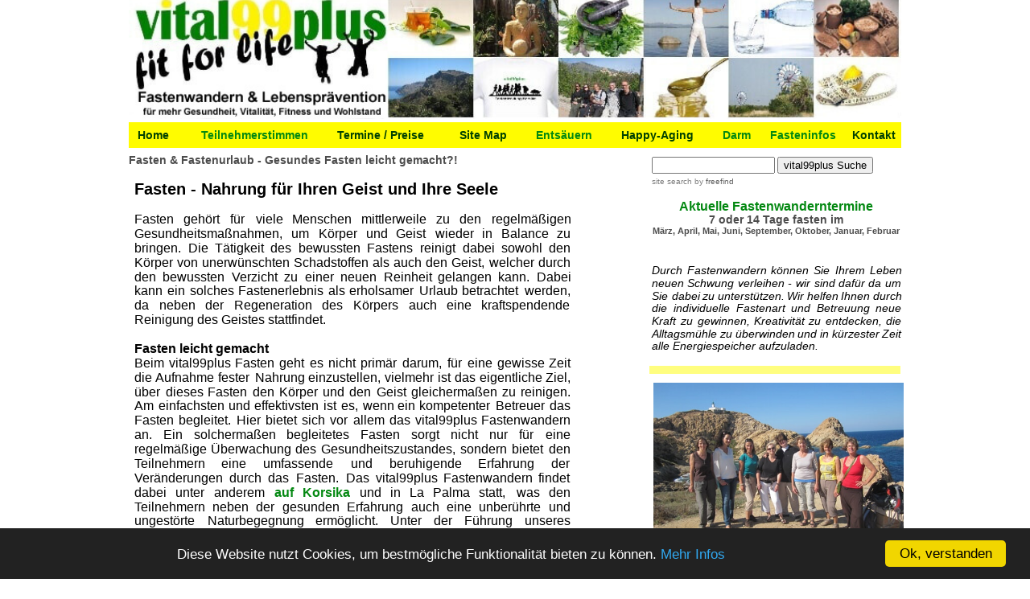

--- FILE ---
content_type: text/html
request_url: http://www.vital99plus.com/fasten_3.htm
body_size: 389410
content:
<!DOCTYPE html PUBLIC "-//W3C//DTD XHTML 1.0 Transitional//EN" "http://www.w3.org/TR/xhtml1/DTD/xhtml1-transitional.dtd">
<html xmlns="http://www.w3.org/1999/xhtml">
<head>
 <meta http-equiv="X-UA-Compatible" content="IE=EDGE"/>
 <meta http-equiv="Content-Type" content="text/html; charset=Windows-1252"/>
 <meta name="Generator" content="Xara HTML filter v.8.1.1.476"/>
 <meta name="XAR Files" content="index_htm_files/xr_files.txt"/>
 <title>Fasten ist nicht gleich Hungern -  Gesundes Fasten leicht gemacht - vital99plus</title>
 <meta name="viewport" content="width=device-width, initial-scale=1" />
 <meta name="description" content="Fasten ist nicht gleich Hungern! Gesundes Fasten leicht gemacht?! - vital99plus Fastenwandern. Fasten bedeutet, dass Sie freiwillig für einen begrenzten Zeitraum auf feste Nahrung verzichten. Beim Fasten wird viel getrunken, damit wichtige Nährstoffe in Form von Flüssigkeit aufgenommen werden können und auch ein Sättigungsgefühl entsteht
"/>
 <link rel="stylesheet" type="text/css" href="index_htm_files/xr_fonts.css"/>
 <script type="text/javascript"><!--
 if(navigator.userAgent.indexOf('MSIE')!=-1 || navigator.userAgent.indexOf('Trident')!=-1){ document.write('<link rel="stylesheet" type="text/css" href="index_htm_files/xr_fontsie.css"/>');}
 --></script>
 <script language="JavaScript" type="text/javascript">document.documentElement.className="xr_bgh69";</script>
 <link rel="stylesheet" type="text/css" href="index_htm_files/xr_main.css"/>
 <link rel="stylesheet" type="text/css" href="index_htm_files/xr_text.css"/>
 <link rel="stylesheet" type="text/css" href="index_htm_files/custom_styles.css"/>
 <script type="text/javascript" src="index_htm_files/roe.js"></script>
 <script type="text/javascript" src="index_htm_files/replaceMobileFonts.js"></script>
 <link rel="stylesheet" type="text/css" href="index_htm_files/xr_all.css" id="xr_mvcss"/>
 <!--[if lt IE 9]><link rel="stylesheet" type="text/css" href="index_htm_files/xr_ie.css"/><![endif]-->
 <script type="text/javascript"> var xr_multivar=1;xr_ios_ini2();</script>
 <link rel="stylesheet" type="text/css" href="index_htm_files/ani.css"/>
 <meta name="rating" content="general">
<meta name="revisit-after" content="7 days">
<meta name="robots" content="index">
<meta name="robots" content="follow">
<meta http-equiv="content-language" content="de">
<link rel="canonical" href="http://www.vital99plus.com/fasten_2.htm" />




<!-- Start Cookie Plugin -->

<script type="text/javascript">

window.cookieconsent_options = {

message: 'Diese Website nutzt Cookies, um bestmögliche Funktionalität bieten zu können.', dismiss: 'Ok, verstanden', learnMore: 'Mehr Infos', link: 'http://www.checkpoll.de/datenschutz.html', theme: 'dark-bottom'

};

</script>

<script type="text/javascript" src="//cdnjs.cloudflare.com/ajax/libs/cookieconsent2/1.0.10/cookieconsent.min.js"></script>

<!-- Ende Cookie Plugin -->

</head>
<body class="xr_bgb69">
<div class="xr_ap" id="xr_bph" style="width: 100%; height: 100%; left: 0px; top: 0px; overflow: hidden;">
<div class="xr_ar xr_mvp_71 xr_mvpo " style="width: 100%; height: 100%;">
<div class="xr_pbd">
</div>
</div>
<div class="xr_ar xr_mvp_72 xr_mvpo " style="width: 100%; height: 100%;">
<div class="xr_pbd">
</div>
</div>
</div>
<!--[if gte IE 9]><!-->
<div id="xr_xr" class="xr_noc" style="top:0px; position:relative; text-align:left; margin:0 auto;" onmousedown="xr_mm(event);">
<!--<![endif]-->
<!--[if lt IE 9]>
<div class="xr_ap" id="xr_xr" style="width: 960px; height: 2500px; top:0px; left:50%; margin-left: -480px; text-align: left;">
<![endif]-->
 <script type="text/javascript">var xr_xr=document.getElementById("xr_xr")</script>
<div id="xr_td" class="xr_td">
<div id="xr_mvp_70" class="xr_mvp_70 xr_bgn_69_-768_3236" style="position:absolute; width:960px; height:2500px;">
<div class="xr_ap xr_xri_" style="width: 960px; height: 2500px;">
 <span class="xr_ar" style="left: 0px; top: 152px; width: 960px; height: 32px; background-color: #FFFC00;"></span>
 <div class="Normal_text" style="position: absolute; left:5px; top:173px; width:955px; height:10px;">
  <span class="xr_tc Normal_text" style="left: -29.24px; top: -12.67px; width: 1013px;"><a href="http://www.vital99plus.com/" onclick="return(xr_nn());" onmousemove="xr_mo(this,414)" ><span class="Normal_text" style="color:#004001;">Home</span></a><span class="Normal_text" style=""><a href="http://www.vital99plus.com/" onclick="return(xr_nn());" onmousemove="xr_mo(this,414)" >&nbsp;</a></span><span class="Normal_text" style="">&nbsp;&nbsp;&nbsp;&nbsp;&nbsp;&nbsp;&nbsp;&nbsp; </span><span class="Normal_text" style="color:#004001;"><a href="http://www.vital99plus.com/referenzen.htm" onclick="return(xr_nn());" onmousemove="xr_mo(this,414)" >Teilnehmerstimmen</a></span><span class="Normal_text" style=""><a href="http://www.vital99plus.com/referenzen.htm" onclick="return(xr_nn());" onmousemove="xr_mo(this,414)" >&nbsp;</a></span><span class="Normal_text" style="">&nbsp;&nbsp;&nbsp;&nbsp;&nbsp;&nbsp;&nbsp; </span><a href="http://www.vital99plus.com/preise.htm" onclick="return(xr_nn());" onmousemove="xr_mo(this,414)" ><span class="Normal_text" style="color:#004001;">Termine / Preise </span></a><span class="Normal_text" style="">&nbsp;&nbsp;&nbsp;&nbsp;&nbsp;&nbsp;&nbsp;&nbsp;&nbsp; </span><a href="http://www.vital99plus.com/site_map.htm" onclick="return(xr_nn());" onmousemove="xr_mo(this,414)" ><span class="Normal_text" style="color:#004001;">Site Map </span></a><span class="Normal_text" style="">&nbsp;&nbsp;&nbsp;&nbsp;&nbsp;&nbsp;&nbsp; </span><span class="Normal_text" style=""><a href="http://www.vital99plus.com/entsaeuern/index.htm" onclick="return(xr_nn());" onmousemove="xr_mo(this,414)" >Ents&#228;uern </a></span><span class="Normal_text" style="">&nbsp;&nbsp;&nbsp;&nbsp;&nbsp;&nbsp;&nbsp; </span><a href="http://www.vital99plus.com/happy_aging/index.htm" onclick="return(xr_nn());" onmousemove="xr_mo(this,414)" ><span class="Normal_text" style="color:#004001;">Happy-Aging </span></a><span class="Normal_text" style="">&nbsp;&nbsp;&nbsp;&nbsp;&nbsp;&nbsp;&nbsp; </span><span class="Normal_text" style=""><a href="http://www.vital99plus.com/darm/index.htm" onclick="return(xr_nn());" onmousemove="xr_mo(this,414)" >Darm </a></span><span class="Normal_text" style="">&nbsp;&nbsp;&nbsp;&nbsp; </span><span class="Normal_text" style=""><a href="http://www.vital99plus.com/fasteninformationen_index.htm" onclick="return(xr_nn());" onmousemove="xr_mo(this,414)" >Fasteninfos</a></span><span class="Normal_text" style="">&nbsp;&nbsp;&nbsp;&nbsp; </span><a href="&#109;&#97;&#105;&#108;&#116;&#111;&#58;&#107;&#111;&#110;&#116;&#97;&#107;&#116;&#64;&#118;&#105;&#116;&#97;&#108;&#57;&#57;&#112;&#108;&#117;&#115;&#46;&#99;&#111;&#109;" target="_blank" onclick="return(xr_nn());" onmousemove="xr_mo(this,414)" ><span class="Normal_text" style="color:#004001;">Kontakt</span></a></span>
 </div>
 <div class="Normal_text" style="position: absolute; left:0px; top:204px; width:534px; height:10px;">
  <span class="xr_tl Normal_text" style="top: -12.67px;">Fasten &#38; Fastenurlaub - Gesundes Fasten leicht gemacht?!</span>
 </div>
 <div class="Normal_text" style="position: absolute; left:7px; top:242px; width:542px; height:10px;font-weight:normal;font-size:20px;color:#000000;">
  <span class="xr_tl Normal_text" style="top: -18.11px;font-weight:normal;font-size:20px;color:#000000;"><span class="Normal_text" style="font-size:20px;color:#000000;">Fasten - Nahrung f&#252;r Ihren Geist und Ihre Seele</span></span>
  <span class="xr_tl Normal_text" style="left: 448.98px; top: -18.11px;font-weight:normal;font-size:20px;color:#000000;">&nbsp;</span>
  <span class="xr_tl Normal_text" style="top: 22.11px;font-weight:normal;font-size:16px;color:#000000;">Fasten &nbsp;&nbsp;</span>
  <span class="xr_tl Normal_text" style="left: 61.47px; top: 22.11px;font-weight:normal;font-size:16px;color:#000000;">geh&#246;rt &nbsp;&nbsp;</span>
  <span class="xr_tl Normal_text" style="left: 119.38px; top: 22.11px;font-weight:normal;font-size:16px;color:#000000;">f&#252;r &nbsp;&nbsp;</span>
  <span class="xr_tl Normal_text" style="left: 150.61px; top: 22.11px;font-weight:normal;font-size:16px;color:#000000;">viele &nbsp;&nbsp;</span>
  <span class="xr_tl Normal_text" style="left: 196.06px; top: 22.11px;font-weight:normal;font-size:16px;color:#000000;">Menschen &nbsp;&nbsp;</span>
  <span class="xr_tl Normal_text" style="left: 282.44px; top: 22.11px;font-weight:normal;font-size:16px;color:#000000;">mittlerweile &nbsp;&nbsp;</span>
  <span class="xr_tl Normal_text" style="left: 375px; top: 22.11px;font-weight:normal;font-size:16px;color:#000000;">zu &nbsp;&nbsp;</span>
  <span class="xr_tl Normal_text" style="left: 404.45px; top: 22.11px;font-weight:normal;font-size:16px;color:#000000;">den &nbsp;&nbsp;</span>
  <span class="xr_tl Normal_text" style="left: 443.7px; top: 22.11px;font-weight:normal;font-size:16px;color:#000000;">regelm&#228;&#223;igen </span>
  <span class="xr_tl Normal_text" style="top: 39.98px;font-weight:normal;font-size:16px;color:#000000;">Gesundheitsma&#223;nahmen, &nbsp;&nbsp;</span>
  <span class="xr_tl Normal_text" style="left: 195.21px; top: 39.98px;font-weight:normal;font-size:16px;color:#000000;">um &nbsp;&nbsp;</span>
  <span class="xr_tl Normal_text" style="left: 228.54px; top: 39.98px;font-weight:normal;font-size:16px;color:#000000;">K&#246;rper &nbsp;&nbsp;</span>
  <span class="xr_tl Normal_text" style="left: 287.66px; top: 39.98px;font-weight:normal;font-size:16px;color:#000000;">und &nbsp;&nbsp;</span>
  <span class="xr_tl Normal_text" style="left: 325.46px; top: 39.98px;font-weight:normal;font-size:16px;color:#000000;">Geist &nbsp;&nbsp;</span>
  <span class="xr_tl Normal_text" style="left: 373.91px; top: 39.98px;font-weight:normal;font-size:16px;color:#000000;">wieder &nbsp;&nbsp;</span>
  <span class="xr_tl Normal_text" style="left: 432.14px; top: 39.98px;font-weight:normal;font-size:16px;color:#000000;">in &nbsp;&nbsp;</span>
  <span class="xr_tl Normal_text" style="left: 455.7px; top: 39.98px;font-weight:normal;font-size:16px;color:#000000;">Balance &nbsp;&nbsp;</span>
  <span class="xr_tl Normal_text" style="left: 524.62px; top: 39.98px;font-weight:normal;font-size:16px;color:#000000;">zu </span>
  <span class="xr_tl Normal_text" style="top: 57.86px;font-weight:normal;font-size:16px;color:#000000;">bringen. &nbsp;&nbsp;</span>
  <span class="xr_tl Normal_text" style="left: 66.83px; top: 57.86px;font-weight:normal;font-size:16px;color:#000000;">Die &nbsp;</span>
  <span class="xr_tl Normal_text" style="left: 99.56px; top: 57.86px;font-weight:normal;font-size:16px;color:#000000;">T&#228;tigkeit &nbsp;&nbsp;</span>
  <span class="xr_tl Normal_text" style="left: 169.04px; top: 57.86px;font-weight:normal;font-size:16px;color:#000000;">des &nbsp;&nbsp;</span>
  <span class="xr_tl Normal_text" style="left: 203.85px; top: 57.86px;font-weight:normal;font-size:16px;color:#000000;">bewussten &nbsp;&nbsp;</span>
  <span class="xr_tl Normal_text" style="left: 289.35px; top: 57.86px;font-weight:normal;font-size:16px;color:#000000;">Fastens &nbsp;&nbsp;</span>
  <span class="xr_tl Normal_text" style="left: 355.27px; top: 57.86px;font-weight:normal;font-size:16px;color:#000000;">reinigt &nbsp;&nbsp;</span>
  <span class="xr_tl Normal_text" style="left: 407.86px; top: 57.86px;font-weight:normal;font-size:16px;color:#000000;">dabei &nbsp;&nbsp;</span>
  <span class="xr_tl Normal_text" style="left: 456.02px; top: 57.86px;font-weight:normal;font-size:16px;color:#000000;">sowohl &nbsp;&nbsp;</span>
  <span class="xr_tl Normal_text" style="left: 514.83px; top: 57.86px;font-weight:normal;font-size:16px;color:#000000;">den </span>
  <span class="xr_tl Normal_text" style="top: 75.73px;font-weight:normal;font-size:16px;color:#000000;">K&#246;rper &nbsp;</span>
  <span class="xr_tl Normal_text" style="left: 53.28px; top: 75.73px;font-weight:normal;font-size:16px;color:#000000;">von &nbsp;</span>
  <span class="xr_tl Normal_text" style="left: 84.33px; top: 75.73px;font-weight:normal;font-size:16px;color:#000000;">unerw&#252;nschten &nbsp;</span>
  <span class="xr_tl Normal_text" style="left: 198.1px; top: 75.73px;font-weight:normal;font-size:16px;color:#000000;">Schadstoffen &nbsp;</span>
  <span class="xr_tl Normal_text" style="left: 296.46px; top: 75.73px;font-weight:normal;font-size:16px;color:#000000;">als &nbsp;</span>
  <span class="xr_tl Normal_text" style="left: 322.17px; top: 75.73px;font-weight:normal;font-size:16px;color:#000000;">auch &nbsp;</span>
  <span class="xr_tl Normal_text" style="left: 362.12px; top: 75.73px;font-weight:normal;font-size:16px;color:#000000;">den &nbsp;</span>
  <span class="xr_tl Normal_text" style="left: 394.07px; top: 75.73px;font-weight:normal;font-size:16px;color:#000000;">Geist, &nbsp;</span>
  <span class="xr_tl Normal_text" style="left: 441.11px; top: 75.73px;font-weight:normal;font-size:16px;color:#000000;">welcher &nbsp;</span>
  <span class="xr_tl Normal_text" style="left: 501.5px; top: 75.73px;font-weight:normal;font-size:16px;color:#000000;">durch </span>
  <span class="xr_tl Normal_text" style="top: 93.6px;font-weight:normal;font-size:16px;color:#000000;">den &nbsp;</span>
  <span class="xr_tl Normal_text" style="left: 35.47px; top: 93.6px;font-weight:normal;font-size:16px;color:#000000;">bewussten &nbsp;</span>
  <span class="xr_tl Normal_text" style="left: 120.74px; top: 93.6px;font-weight:normal;font-size:16px;color:#000000;">Verzicht &nbsp;</span>
  <span class="xr_tl Normal_text" style="left: 186.43px; top: 93.6px;font-weight:normal;font-size:16px;color:#000000;">zu &nbsp;</span>
  <span class="xr_tl Normal_text" style="left: 212.1px; top: 93.6px;font-weight:normal;font-size:16px;color:#000000;">einer &nbsp;</span>
  <span class="xr_tl Normal_text" style="left: 256.45px; top: 93.6px;font-weight:normal;font-size:16px;color:#000000;">neuen &nbsp;</span>
  <span class="xr_tl Normal_text" style="left: 309.72px; top: 93.6px;font-weight:normal;font-size:16px;color:#000000;">Reinheit &nbsp;</span>
  <span class="xr_tl Normal_text" style="left: 377.19px; top: 93.6px;font-weight:normal;font-size:16px;color:#000000;">gelangen &nbsp;</span>
  <span class="xr_tl Normal_text" style="left: 451.81px; top: 93.6px;font-weight:normal;font-size:16px;color:#000000;">kann. &nbsp;</span>
  <span class="xr_tl Normal_text" style="left: 499.73px; top: 93.6px;font-weight:normal;font-size:16px;color:#000000;">Dabei </span>
  <span class="xr_tl Normal_text" style="top: 111.48px;font-weight:normal;font-size:16px;color:#000000;">kann &nbsp;</span>
  <span class="xr_tl Normal_text" style="left: 41.02px; top: 111.48px;font-weight:normal;font-size:16px;color:#000000;">ein &nbsp;</span>
  <span class="xr_tl Normal_text" style="left: 68.69px; top: 111.48px;font-weight:normal;font-size:16px;color:#000000;">solches &nbsp;</span>
  <span class="xr_tl Normal_text" style="left: 129.27px; top: 111.48px;font-weight:normal;font-size:16px;color:#000000;">Fastenerlebnis &nbsp;</span>
  <span class="xr_tl Normal_text" style="left: 240.54px; top: 111.48px;font-weight:normal;font-size:16px;color:#000000;">als &nbsp;</span>
  <span class="xr_tl Normal_text" style="left: 267.31px; top: 111.48px;font-weight:normal;font-size:16px;color:#000000;">erholsamer &nbsp;</span>
  <span class="xr_tl Normal_text" style="left: 353.67px; top: 111.48px;font-weight:normal;font-size:16px;color:#000000;">Urlaub &nbsp;</span>
  <span class="xr_tl Normal_text" style="left: 407.12px; top: 111.48px;font-weight:normal;font-size:16px;color:#000000;">betrachtet &nbsp;</span>
  <span class="xr_tl Normal_text" style="left: 484.6px; top: 111.48px;font-weight:normal;font-size:16px;color:#000000;">werden, </span>
  <span class="xr_tl Normal_text" style="top: 129.35px;font-weight:normal;font-size:16px;color:#000000;">da &nbsp;&nbsp;</span>
  <span class="xr_tl Normal_text" style="left: 30.67px; top: 129.35px;font-weight:normal;font-size:16px;color:#000000;">neben &nbsp;&nbsp;</span>
  <span class="xr_tl Normal_text" style="left: 88.03px; top: 129.35px;font-weight:normal;font-size:16px;color:#000000;">der &nbsp;&nbsp;</span>
  <span class="xr_tl Normal_text" style="left: 124.03px; top: 129.35px;font-weight:normal;font-size:16px;color:#000000;">Regeneration &nbsp;&nbsp;</span>
  <span class="xr_tl Normal_text" style="left: 232.97px; top: 129.35px;font-weight:normal;font-size:16px;color:#000000;">des &nbsp;&nbsp;</span>
  <span class="xr_tl Normal_text" style="left: 271.64px; top: 129.35px;font-weight:normal;font-size:16px;color:#000000;">K&#246;rpers &nbsp;&nbsp;</span>
  <span class="xr_tl Normal_text" style="left: 340.53px; top: 129.35px;font-weight:normal;font-size:16px;color:#000000;">auch &nbsp;&nbsp;</span>
  <span class="xr_tl Normal_text" style="left: 388.1px; top: 129.35px;font-weight:normal;font-size:16px;color:#000000;">eine &nbsp;&nbsp;</span>
  <span class="xr_tl Normal_text" style="left: 431.22px; top: 129.35px;font-weight:normal;font-size:16px;color:#000000;">kraftspendende </span>
  <span class="xr_tl Normal_text" style="top: 147.22px;font-weight:normal;font-size:16px;color:#000000;">Reinigung des Geistes stattfindet.</span>
  <span class="xr_tl Normal_text" style="top: 182.97px;font-size:16px;color:#000000;">Fasten leicht gemacht</span>
  <span class="xr_tl Normal_text" style="top: 200.84px;font-weight:normal;font-size:16px;color:#000000;">Beim &nbsp;</span>
  <span class="xr_tl Normal_text" style="left: 42.83px; top: 200.84px;font-weight:normal;font-size:16px;color:#000000;">vital99plus &nbsp;</span>
  <span class="xr_tl Normal_text" style="left: 124.82px; top: 200.84px;font-weight:normal;font-size:16px;color:#000000;">Fasten &nbsp;</span>
  <span class="xr_tl Normal_text" style="left: 180.11px; top: 200.84px;font-weight:normal;font-size:16px;color:#000000;">geht &nbsp;</span>
  <span class="xr_tl Normal_text" style="left: 217.63px; top: 200.84px;font-weight:normal;font-size:16px;color:#000000;">es &nbsp;</span>
  <span class="xr_tl Normal_text" style="left: 240.91px; top: 200.84px;font-weight:normal;font-size:16px;color:#000000;">nicht &nbsp;</span>
  <span class="xr_tl Normal_text" style="left: 281.09px; top: 200.84px;font-weight:normal;font-size:16px;color:#000000;">prim&#228;r &nbsp;</span>
  <span class="xr_tl Normal_text" style="left: 332.8px; top: 200.84px;font-weight:normal;font-size:16px;color:#000000;">darum, &nbsp;</span>
  <span class="xr_tl Normal_text" style="left: 388.98px; top: 200.84px;font-weight:normal;font-size:16px;color:#000000;">f&#252;r &nbsp;</span>
  <span class="xr_tl Normal_text" style="left: 414.03px; top: 200.84px;font-weight:normal;font-size:16px;color:#000000;">eine &nbsp;</span>
  <span class="xr_tl Normal_text" style="left: 450.66px; top: 200.84px;font-weight:normal;font-size:16px;color:#000000;">gewisse &nbsp;</span>
  <span class="xr_tl Normal_text" style="left: 514.85px; top: 200.84px;font-weight:normal;font-size:16px;color:#000000;">Zeit </span>
  <span class="xr_tl Normal_text" style="top: 218.72px;font-weight:normal;font-size:16px;color:#000000;">die &nbsp;</span>
  <span class="xr_tl Normal_text" style="left: 25.89px; top: 218.72px;font-weight:normal;font-size:16px;color:#000000;">Aufnahme &nbsp;</span>
  <span class="xr_tl Normal_text" style="left: 104.25px; top: 218.72px;font-weight:normal;font-size:16px;color:#000000;">fester &nbsp;</span>
  <span class="xr_tl Normal_text" style="left: 149.69px; top: 218.72px;font-weight:normal;font-size:16px;color:#000000;">Nahrung &nbsp;</span>
  <span class="xr_tl Normal_text" style="left: 216.49px; top: 218.72px;font-weight:normal;font-size:16px;color:#000000;">einzustellen, &nbsp;</span>
  <span class="xr_tl Normal_text" style="left: 310.85px; top: 218.72px;font-weight:normal;font-size:16px;color:#000000;">vielmehr &nbsp;</span>
  <span class="xr_tl Normal_text" style="left: 376.74px; top: 218.72px;font-weight:normal;font-size:16px;color:#000000;">ist &nbsp;</span>
  <span class="xr_tl Normal_text" style="left: 398.16px; top: 218.72px;font-weight:normal;font-size:16px;color:#000000;">das &nbsp;</span>
  <span class="xr_tl Normal_text" style="left: 429.38px; top: 218.72px;font-weight:normal;font-size:16px;color:#000000;">eigentliche &nbsp;</span>
  <span class="xr_tl Normal_text" style="left: 511.3px; top: 218.72px;font-weight:normal;font-size:16px;color:#000000;">Ziel, </span>
  <span class="xr_tl Normal_text" style="top: 236.59px;font-weight:normal;font-size:16px;color:#000000;">&#252;ber &nbsp;</span>
  <span class="xr_tl Normal_text" style="left: 38.5px; top: 236.59px;font-weight:normal;font-size:16px;color:#000000;">dieses &nbsp;</span>
  <span class="xr_tl Normal_text" style="left: 91.23px; top: 236.59px;font-weight:normal;font-size:16px;color:#000000;">Fasten &nbsp;</span>
  <span class="xr_tl Normal_text" style="left: 146.62px; top: 236.59px;font-weight:normal;font-size:16px;color:#000000;">den &nbsp;</span>
  <span class="xr_tl Normal_text" style="left: 179.79px; top: 236.59px;font-weight:normal;font-size:16px;color:#000000;">K&#246;rper &nbsp;</span>
  <span class="xr_tl Normal_text" style="left: 234.3px; top: 236.59px;font-weight:normal;font-size:16px;color:#000000;">und &nbsp;</span>
  <span class="xr_tl Normal_text" style="left: 267.47px; top: 236.59px;font-weight:normal;font-size:16px;color:#000000;">den &nbsp;</span>
  <span class="xr_tl Normal_text" style="left: 300.64px; top: 236.59px;font-weight:normal;font-size:16px;color:#000000;">Geist &nbsp;</span>
  <span class="xr_tl Normal_text" style="left: 344.46px; top: 236.59px;font-weight:normal;font-size:16px;color:#000000;">gleicherma&#223;en &nbsp;</span>
  <span class="xr_tl Normal_text" style="left: 456.77px; top: 236.59px;font-weight:normal;font-size:16px;color:#000000;">zu &nbsp;</span>
  <span class="xr_tl Normal_text" style="left: 480.15px; top: 236.59px;font-weight:normal;font-size:16px;color:#000000;">reinigen. </span>
  <span class="xr_tl Normal_text" style="top: 254.46px;font-weight:normal;font-size:16px;color:#000000;">Am &nbsp;</span>
  <span class="xr_tl Normal_text" style="left: 29.53px; top: 254.46px;font-weight:normal;font-size:16px;color:#000000;">einfachsten &nbsp;</span>
  <span class="xr_tl Normal_text" style="left: 116.9px; top: 254.46px;font-weight:normal;font-size:16px;color:#000000;">und &nbsp;</span>
  <span class="xr_tl Normal_text" style="left: 149.12px; top: 254.46px;font-weight:normal;font-size:16px;color:#000000;">effektivsten &nbsp;</span>
  <span class="xr_tl Normal_text" style="left: 235.29px; top: 254.46px;font-weight:normal;font-size:16px;color:#000000;">ist &nbsp;</span>
  <span class="xr_tl Normal_text" style="left: 256.82px; top: 254.46px;font-weight:normal;font-size:16px;color:#000000;">es, &nbsp;</span>
  <span class="xr_tl Normal_text" style="left: 283.7px; top: 254.46px;font-weight:normal;font-size:16px;color:#000000;">wenn &nbsp;</span>
  <span class="xr_tl Normal_text" style="left: 327.48px; top: 254.46px;font-weight:normal;font-size:16px;color:#000000;">ein &nbsp;</span>
  <span class="xr_tl Normal_text" style="left: 354.36px; top: 254.46px;font-weight:normal;font-size:16px;color:#000000;">kompetenter &nbsp;</span>
  <span class="xr_tl Normal_text" style="left: 448.83px; top: 254.46px;font-weight:normal;font-size:16px;color:#000000;">Betreuer &nbsp;</span>
  <span class="xr_tl Normal_text" style="left: 515.72px; top: 254.46px;font-weight:normal;font-size:16px;color:#000000;">das </span>
  <span class="xr_tl Normal_text" style="top: 272.34px;font-weight:normal;font-size:16px;color:#000000;">Fasten &nbsp;</span>
  <span class="xr_tl Normal_text" style="left: 55.43px; top: 272.34px;font-weight:normal;font-size:16px;color:#000000;">begleitet. &nbsp;</span>
  <span class="xr_tl Normal_text" style="left: 126.87px; top: 272.34px;font-weight:normal;font-size:16px;color:#000000;">Hier &nbsp;</span>
  <span class="xr_tl Normal_text" style="left: 162.72px; top: 272.34px;font-weight:normal;font-size:16px;color:#000000;">bietet &nbsp;</span>
  <span class="xr_tl Normal_text" style="left: 208.37px; top: 272.34px;font-weight:normal;font-size:16px;color:#000000;">sich &nbsp;</span>
  <span class="xr_tl Normal_text" style="left: 243.34px; top: 272.34px;font-weight:normal;font-size:16px;color:#000000;">vor &nbsp;</span>
  <span class="xr_tl Normal_text" style="left: 272.07px; top: 272.34px;font-weight:normal;font-size:16px;color:#000000;">allem &nbsp;</span>
  <span class="xr_tl Normal_text" style="left: 316.82px; top: 272.34px;font-weight:normal;font-size:16px;color:#000000;">das &nbsp;</span>
  <span class="xr_tl Normal_text" style="left: 349.13px; top: 272.34px;font-weight:normal;font-size:16px;color:#000000;">vital99plus &nbsp;</span>
  <span class="xr_tl Normal_text" style="left: 431.24px; top: 272.34px;font-weight:normal;font-size:16px;color:#000000;">Fastenwandern </span>
  <span class="xr_tl Normal_text" style="top: 290.21px;font-weight:normal;font-size:16px;color:#000000;">an. &nbsp;&nbsp;&nbsp;</span>
  <span class="xr_tl Normal_text" style="left: 36.36px; top: 290.21px;font-weight:normal;font-size:16px;color:#000000;">Ein &nbsp;&nbsp;&nbsp;</span>
  <span class="xr_tl Normal_text" style="left: 73.6px; top: 290.21px;font-weight:normal;font-size:16px;color:#000000;">solcherma&#223;en &nbsp;&nbsp;&nbsp;</span>
  <span class="xr_tl Normal_text" style="left: 189.1px; top: 290.21px;font-weight:normal;font-size:16px;color:#000000;">begleitetes &nbsp;&nbsp;&nbsp;</span>
  <span class="xr_tl Normal_text" style="left: 280.61px; top: 290.21px;font-weight:normal;font-size:16px;color:#000000;">Fasten &nbsp;&nbsp;&nbsp;</span>
  <span class="xr_tl Normal_text" style="left: 343.64px; top: 290.21px;font-weight:normal;font-size:16px;color:#000000;">sorgt &nbsp;&nbsp;&nbsp;</span>
  <span class="xr_tl Normal_text" style="left: 393.33px; top: 290.21px;font-weight:normal;font-size:16px;color:#000000;">nicht &nbsp;&nbsp;&nbsp;</span>
  <span class="xr_tl Normal_text" style="left: 441.24px; top: 290.21px;font-weight:normal;font-size:16px;color:#000000;">nur &nbsp;&nbsp;&nbsp;</span>
  <span class="xr_tl Normal_text" style="left: 478.48px; top: 290.21px;font-weight:normal;font-size:16px;color:#000000;">f&#252;r &nbsp;&nbsp;&nbsp;</span>
  <span class="xr_tl Normal_text" style="left: 511.27px; top: 290.21px;font-weight:normal;font-size:16px;color:#000000;">eine </span>
  <span class="xr_tl Normal_text" style="top: 308.08px;font-weight:normal;font-size:16px;color:#000000;">regelm&#228;&#223;ige &nbsp;</span>
  <span class="xr_tl Normal_text" style="left: 95.13px; top: 308.08px;font-weight:normal;font-size:16px;color:#000000;">&#220;berwachung &nbsp;</span>
  <span class="xr_tl Normal_text" style="left: 200.06px; top: 308.08px;font-weight:normal;font-size:16px;color:#000000;">des &nbsp;</span>
  <span class="xr_tl Normal_text" style="left: 232.05px; top: 308.08px;font-weight:normal;font-size:16px;color:#000000;">Gesundheitszustandes, &nbsp;</span>
  <span class="xr_tl Normal_text" style="left: 405.47px; top: 308.08px;font-weight:normal;font-size:16px;color:#000000;">sondern &nbsp;</span>
  <span class="xr_tl Normal_text" style="left: 469.49px; top: 308.08px;font-weight:normal;font-size:16px;color:#000000;">bietet &nbsp;</span>
  <span class="xr_tl Normal_text" style="left: 514.83px; top: 308.08px;font-weight:normal;font-size:16px;color:#000000;">den </span>
  <span class="xr_tl Normal_text" style="top: 325.96px;font-weight:normal;font-size:16px;color:#000000;">Teilnehmern &nbsp;&nbsp;&nbsp;&nbsp;</span>
  <span class="xr_tl Normal_text" style="left: 108.47px; top: 325.96px;font-weight:normal;font-size:16px;color:#000000;">eine &nbsp;&nbsp;&nbsp;&nbsp;</span>
  <span class="xr_tl Normal_text" style="left: 160.04px; top: 325.96px;font-weight:normal;font-size:16px;color:#000000;">umfassende &nbsp;&nbsp;&nbsp;&nbsp;</span>
  <span class="xr_tl Normal_text" style="left: 268.52px; top: 325.96px;font-weight:normal;font-size:16px;color:#000000;">und &nbsp;&nbsp;&nbsp;&nbsp;</span>
  <span class="xr_tl Normal_text" style="left: 316.53px; top: 325.96px;font-weight:normal;font-size:16px;color:#000000;">beruhigende &nbsp;&nbsp;&nbsp;&nbsp;</span>
  <span class="xr_tl Normal_text" style="left: 426.82px; top: 325.96px;font-weight:normal;font-size:16px;color:#000000;">Erfahrung &nbsp;&nbsp;&nbsp;&nbsp;</span>
  <span class="xr_tl Normal_text" style="left: 518.4px; top: 325.96px;font-weight:normal;font-size:16px;color:#000000;">der </span>
  <span class="xr_tl Normal_text" style="top: 343.83px;font-weight:normal;font-size:16px;color:#000000;">Ver&#228;nderungen &nbsp;</span>
  <span class="xr_tl Normal_text" style="left: 117.92px; top: 343.83px;font-weight:normal;font-size:16px;color:#000000;">durch &nbsp;</span>
  <span class="xr_tl Normal_text" style="left: 166.44px; top: 343.83px;font-weight:normal;font-size:16px;color:#000000;">das &nbsp;</span>
  <span class="xr_tl Normal_text" style="left: 200.72px; top: 343.83px;font-weight:normal;font-size:16px;color:#000000;">Fasten. &nbsp;</span>
  <span class="xr_tl Normal_text" style="left: 262.57px; top: 343.83px;font-weight:normal;font-size:16px;color:#000000;">Das &nbsp;</span>
  <span class="xr_tl Normal_text" style="left: 299.51px; top: 343.83px;font-weight:normal;font-size:16px;color:#000000;">vital99plus &nbsp;</span>
  <span class="xr_tl Normal_text" style="left: 383.61px; top: 343.83px;font-weight:normal;font-size:16px;color:#000000;">Fastenwandern &nbsp;</span>
  <span class="xr_tl Normal_text" style="left: 502.39px; top: 343.83px;font-weight:normal;font-size:16px;color:#000000;">findet </span>
  <span class="xr_tl Normal_text" style="top: 361.7px;font-weight:normal;font-size:16px;color:#000000;">dabei &nbsp;&nbsp;</span>
  <span class="xr_tl Normal_text" style="left: 50.78px; top: 361.7px;font-weight:normal;font-size:16px;color:#000000;">unter &nbsp;&nbsp;</span>
  <span class="xr_tl Normal_text" style="left: 98.88px; top: 361.7px;font-weight:normal;font-size:16px;color:#000000;">anderem &nbsp;&nbsp;</span>
  <span class="xr_tl Normal_text" style="left: 173.66px; top: 361.7px;font-weight:normal;font-size:16px;color:#000000;"><span class="Normal_text" style="font-size:16px;color:#000000;"><a href="fastenwandern_korsika.htm" onclick="return(xr_nn());" onmousemove="xr_mo(this,414)" >auf &nbsp;&nbsp;</a></span></span>
  <span class="xr_tl Normal_text" style="left: 209.29px; top: 361.7px;font-weight:normal;font-size:16px;color:#000000;"><span class="Normal_text" style="font-size:16px;color:#000000;"><a href="fastenwandern_korsika.htm" onclick="return(xr_nn());" onmousemove="xr_mo(this,414)" >Korsika</a></span></span>
  <span class="xr_tl Normal_text" style="left: 267.99px; top: 361.7px;font-weight:normal;font-size:16px;color:#000000;">&nbsp;&nbsp;&nbsp;</span>
  <span class="xr_tl Normal_text" style="left: 279.62px; top: 361.7px;font-weight:normal;font-size:16px;color:#000000;">und &nbsp;&nbsp;</span>
  <span class="xr_tl Normal_text" style="left: 317.94px; top: 361.7px;font-weight:normal;font-size:16px;color:#000000;">in &nbsp;&nbsp;</span>
  <span class="xr_tl Normal_text" style="left: 342.03px; top: 361.7px;font-weight:normal;font-size:16px;color:#000000;">La &nbsp;&nbsp;</span>
  <span class="xr_tl Normal_text" style="left: 371.46px; top: 361.7px;font-weight:normal;font-size:16px;color:#000000;">Palma &nbsp;&nbsp;</span>
  <span class="xr_tl Normal_text" style="left: 428.44px; top: 361.7px;font-weight:normal;font-size:16px;color:#000000;">statt, &nbsp;&nbsp;</span>
  <span class="xr_tl Normal_text" style="left: 474.75px; top: 361.7px;font-weight:normal;font-size:16px;color:#000000;">was &nbsp;&nbsp;</span>
  <span class="xr_tl Normal_text" style="left: 514.83px; top: 361.7px;font-weight:normal;font-size:16px;color:#000000;">den </span>
  <span class="xr_tl Normal_text" style="top: 379.58px;font-weight:normal;font-size:16px;color:#000000;">Teilnehmern &nbsp;&nbsp;</span>
  <span class="xr_tl Normal_text" style="left: 96.8px; top: 379.58px;font-weight:normal;font-size:16px;color:#000000;">neben &nbsp;&nbsp;</span>
  <span class="xr_tl Normal_text" style="left: 150.94px; top: 379.58px;font-weight:normal;font-size:16px;color:#000000;">der &nbsp;&nbsp;</span>
  <span class="xr_tl Normal_text" style="left: 183.71px; top: 379.58px;font-weight:normal;font-size:16px;color:#000000;">gesunden &nbsp;&nbsp;</span>
  <span class="xr_tl Normal_text" style="left: 263.65px; top: 379.58px;font-weight:normal;font-size:16px;color:#000000;">Erfahrung &nbsp;&nbsp;</span>
  <span class="xr_tl Normal_text" style="left: 343.56px; top: 379.58px;font-weight:normal;font-size:16px;color:#000000;">auch &nbsp;&nbsp;</span>
  <span class="xr_tl Normal_text" style="left: 387.9px; top: 379.58px;font-weight:normal;font-size:16px;color:#000000;">eine &nbsp;&nbsp;</span>
  <span class="xr_tl Normal_text" style="left: 427.8px; top: 379.58px;font-weight:normal;font-size:16px;color:#000000;">unber&#252;hrte &nbsp;&nbsp;</span>
  <span class="xr_tl Normal_text" style="left: 514.84px; top: 379.58px;font-weight:normal;font-size:16px;color:#000000;">und </span>
  <span class="xr_tl Normal_text" style="top: 397.45px;font-weight:normal;font-size:16px;color:#000000;">ungest&#246;rte &nbsp;&nbsp;&nbsp;</span>
  <span class="xr_tl Normal_text" style="left: 90.56px; top: 397.45px;font-weight:normal;font-size:16px;color:#000000;">Naturbegegnung &nbsp;&nbsp;&nbsp;</span>
  <span class="xr_tl Normal_text" style="left: 224.72px; top: 397.45px;font-weight:normal;font-size:16px;color:#000000;">erm&#246;glicht. &nbsp;&nbsp;&nbsp;</span>
  <span class="xr_tl Normal_text" style="left: 317.92px; top: 397.45px;font-weight:normal;font-size:16px;color:#000000;">Unter &nbsp;&nbsp;&nbsp;</span>
  <span class="xr_tl Normal_text" style="left: 371.99px; top: 397.45px;font-weight:normal;font-size:16px;color:#000000;">der &nbsp;&nbsp;&nbsp;</span>
  <span class="xr_tl Normal_text" style="left: 410.07px; top: 397.45px;font-weight:normal;font-size:16px;color:#000000;">F&#252;hrung &nbsp;&nbsp;&nbsp;</span>
  <span class="xr_tl Normal_text" style="left: 484.61px; top: 397.45px;font-weight:normal;font-size:16px;color:#000000;">unseres </span>
  <span class="xr_tl Normal_text" style="top: 415.32px;font-weight:normal;font-size:16px;color:#000000;">Fastenleiters &nbsp;</span>
  <span class="xr_tl Normal_text" style="left: 98.99px; top: 415.32px;font-weight:normal;font-size:16px;color:#000000;">wird &nbsp;</span>
  <span class="xr_tl Normal_text" style="left: 135.73px; top: 415.32px;font-weight:normal;font-size:16px;color:#000000;">dabei &nbsp;</span>
  <span class="xr_tl Normal_text" style="left: 182.28px; top: 415.32px;font-weight:normal;font-size:16px;color:#000000;">das &nbsp;</span>
  <span class="xr_tl Normal_text" style="left: 215.47px; top: 415.32px;font-weight:normal;font-size:16px;color:#000000;">vital99plus &nbsp;</span>
  <span class="xr_tl Normal_text" style="left: 298.47px; top: 415.32px;font-weight:normal;font-size:16px;color:#000000;">Fasten &nbsp;</span>
  <span class="xr_tl Normal_text" style="left: 354.79px; top: 415.32px;font-weight:normal;font-size:16px;color:#000000;">mit &nbsp;</span>
  <span class="xr_tl Normal_text" style="left: 383.51px; top: 415.32px;font-weight:normal;font-size:16px;color:#000000;">einer &nbsp;</span>
  <span class="xr_tl Normal_text" style="left: 426.49px; top: 415.32px;font-weight:normal;font-size:16px;color:#000000;">Entdeckung &nbsp;</span>
  <span class="xr_tl Normal_text" style="left: 518.4px; top: 415.32px;font-weight:normal;font-size:16px;color:#000000;">der </span>
  <span class="xr_tl Normal_text" style="top: 433.2px;font-weight:normal;font-size:16px;color:#000000;">Natur &nbsp;</span>
  <span class="xr_tl Normal_text" style="left: 47.71px; top: 433.2px;font-weight:normal;font-size:16px;color:#000000;">und &nbsp;</span>
  <span class="xr_tl Normal_text" style="left: 83px; top: 433.2px;font-weight:normal;font-size:16px;color:#000000;">spirituellen &nbsp;</span>
  <span class="xr_tl Normal_text" style="left: 168.07px; top: 433.2px;font-weight:normal;font-size:16px;color:#000000;">Erfahrung &nbsp;</span>
  <span class="xr_tl Normal_text" style="left: 246.93px; top: 433.2px;font-weight:normal;font-size:16px;color:#000000;">der &nbsp;</span>
  <span class="xr_tl Normal_text" style="left: 278.64px; top: 433.2px;font-weight:normal;font-size:16px;color:#000000;">Umwelt &nbsp;</span>
  <span class="xr_tl Normal_text" style="left: 340.56px; top: 433.2px;font-weight:normal;font-size:16px;color:#000000;">kombiniert. &nbsp;</span>
  <span class="xr_tl Normal_text" style="left: 427.4px; top: 433.2px;font-weight:normal;font-size:16px;color:#000000;">So &nbsp;</span>
  <span class="xr_tl Normal_text" style="left: 455.56px; top: 433.2px;font-weight:normal;font-size:16px;color:#000000;">werden &nbsp;</span>
  <span class="xr_tl Normal_text" style="left: 516.63px; top: 433.2px;font-weight:normal;font-size:16px;color:#000000;">alle </span>
  <span class="xr_tl Normal_text" style="top: 451.07px;font-weight:normal;font-size:16px;color:#000000;">positiven &nbsp;</span>
  <span class="xr_tl Normal_text" style="left: 70.92px; top: 451.07px;font-weight:normal;font-size:16px;color:#000000;">Aspekte &nbsp;</span>
  <span class="xr_tl Normal_text" style="left: 137.39px; top: 451.07px;font-weight:normal;font-size:16px;color:#000000;">des &nbsp;</span>
  <span class="xr_tl Normal_text" style="left: 171.83px; top: 451.07px;font-weight:normal;font-size:16px;color:#000000;">Fastens &nbsp;</span>
  <span class="xr_tl Normal_text" style="left: 237.4px; top: 451.07px;font-weight:normal;font-size:16px;color:#000000;">durch &nbsp;</span>
  <span class="xr_tl Normal_text" style="left: 286.08px; top: 451.07px;font-weight:normal;font-size:16px;color:#000000;">die &nbsp;</span>
  <span class="xr_tl Normal_text" style="left: 316.08px; top: 451.07px;font-weight:normal;font-size:16px;color:#000000;">wundersch&#246;ne &nbsp;</span>
  <span class="xr_tl Normal_text" style="left: 428.81px; top: 451.07px;font-weight:normal;font-size:16px;color:#000000;">Umgebung &nbsp;</span>
  <span class="xr_tl Normal_text" style="left: 515.73px; top: 451.07px;font-weight:normal;font-size:16px;color:#000000;">von </span>
  <span class="xr_tl Normal_text" style="top: 468.94px;font-weight:normal;font-size:16px;color:#000000;">Korsika und La Palma hinreichend unterst&#252;tzt.</span>
  <span class="xr_tl Normal_text" style="top: 504.69px;font-size:16px;color:#000000;">Wie man richtig fastet</span>
  <span class="xr_tl Normal_text" style="top: 522.56px;font-weight:normal;font-size:16px;color:#000000;">Einem &nbsp;</span>
  <span class="xr_tl Normal_text" style="left: 51.11px; top: 522.56px;font-weight:normal;font-size:16px;color:#000000;">gesunden &nbsp;</span>
  <span class="xr_tl Normal_text" style="left: 127.17px; top: 522.56px;font-weight:normal;font-size:16px;color:#000000;">Fasten &nbsp;</span>
  <span class="xr_tl Normal_text" style="left: 181.84px; top: 522.56px;font-weight:normal;font-size:16px;color:#000000;">geht &nbsp;</span>
  <span class="xr_tl Normal_text" style="left: 218.74px; top: 522.56px;font-weight:normal;font-size:16px;color:#000000;">eine &nbsp;</span>
  <span class="xr_tl Normal_text" style="left: 254.76px; top: 522.56px;font-weight:normal;font-size:16px;color:#000000;">gr&#252;ndliche &nbsp;</span>
  <span class="xr_tl Normal_text" style="left: 334.35px; top: 522.56px;font-weight:normal;font-size:16px;color:#000000;">Vorbereitung &nbsp;</span>
  <span class="xr_tl Normal_text" style="left: 430.85px; top: 522.56px;font-weight:normal;font-size:16px;color:#000000;">voraus. &nbsp;</span>
  <span class="xr_tl Normal_text" style="left: 489.08px; top: 522.56px;font-weight:normal;font-size:16px;color:#000000;">Wichtig </span>
  <span class="xr_tl Normal_text" style="top: 540.44px;font-weight:normal;font-size:16px;color:#000000;">f&#252;r &nbsp;&nbsp;</span>
  <span class="xr_tl Normal_text" style="left: 27.65px; top: 540.44px;font-weight:normal;font-size:16px;color:#000000;">ein &nbsp;&nbsp;</span>
  <span class="xr_tl Normal_text" style="left: 57.97px; top: 540.44px;font-weight:normal;font-size:16px;color:#000000;">erfolgreiches &nbsp;&nbsp;</span>
  <span class="xr_tl Normal_text" style="left: 158.55px; top: 540.44px;font-weight:normal;font-size:16px;color:#000000;">und &nbsp;&nbsp;</span>
  <span class="xr_tl Normal_text" style="left: 194.22px; top: 540.44px;font-weight:normal;font-size:16px;color:#000000;">angenehmes &nbsp;&nbsp;</span>
  <span class="xr_tl Normal_text" style="left: 295.71px; top: 540.44px;font-weight:normal;font-size:16px;color:#000000;">Fasten &nbsp;&nbsp;</span>
  <span class="xr_tl Normal_text" style="left: 353.6px; top: 540.44px;font-weight:normal;font-size:16px;color:#000000;">ist &nbsp;&nbsp;</span>
  <span class="xr_tl Normal_text" style="left: 378.58px; top: 540.44px;font-weight:normal;font-size:16px;color:#000000;">dabei &nbsp;&nbsp;</span>
  <span class="xr_tl Normal_text" style="left: 426.7px; top: 540.44px;font-weight:normal;font-size:16px;color:#000000;">die &nbsp;&nbsp;</span>
  <span class="xr_tl Normal_text" style="left: 457.03px; top: 540.44px;font-weight:normal;font-size:16px;color:#000000;">vollst&#228;ndige </span>
  <span class="xr_tl Normal_text" style="top: 558.31px;font-weight:normal;font-size:16px;color:#000000;">Leerung &nbsp;</span>
  <span class="xr_tl Normal_text" style="left: 66.04px; top: 558.31px;font-weight:normal;font-size:16px;color:#000000;">des &nbsp;</span>
  <span class="xr_tl Normal_text" style="left: 99.15px; top: 558.31px;font-weight:normal;font-size:16px;color:#000000;">Darmes. &nbsp;</span>
  <span class="xr_tl Normal_text" style="left: 166.93px; top: 558.31px;font-weight:normal;font-size:16px;color:#000000;">Denn &nbsp;</span>
  <span class="xr_tl Normal_text" style="left: 212.5px; top: 558.31px;font-weight:normal;font-size:16px;color:#000000;">ohne &nbsp;</span>
  <span class="xr_tl Normal_text" style="left: 255.41px; top: 558.31px;font-weight:normal;font-size:16px;color:#000000;">Darmbewegung &nbsp;</span>
  <span class="xr_tl Normal_text" style="left: 375.68px; top: 558.31px;font-weight:normal;font-size:16px;color:#000000;">wird &nbsp;</span>
  <span class="xr_tl Normal_text" style="left: 412.34px; top: 558.31px;font-weight:normal;font-size:16px;color:#000000;">das &nbsp;</span>
  <span class="xr_tl Normal_text" style="left: 445.45px; top: 558.31px;font-weight:normal;font-size:16px;color:#000000;">Hungergef&#252;hl </span>
  <span class="xr_tl Normal_text" style="top: 576.18px;font-weight:normal;font-size:16px;color:#000000;">praktisch &nbsp;</span>
  <span class="xr_tl Normal_text" style="left: 70.16px; top: 576.18px;font-weight:normal;font-size:16px;color:#000000;">ausgeschaltet, &nbsp;</span>
  <span class="xr_tl Normal_text" style="left: 179.48px; top: 576.18px;font-weight:normal;font-size:16px;color:#000000;">sodass &nbsp;</span>
  <span class="xr_tl Normal_text" style="left: 236.31px; top: 576.18px;font-weight:normal;font-size:16px;color:#000000;">der &nbsp;</span>
  <span class="xr_tl Normal_text" style="left: 265.58px; top: 576.18px;font-weight:normal;font-size:16px;color:#000000;">Geist &nbsp;</span>
  <span class="xr_tl Normal_text" style="left: 309.06px; top: 576.18px;font-weight:normal;font-size:16px;color:#000000;">frei &nbsp;</span>
  <span class="xr_tl Normal_text" style="left: 337.42px; top: 576.18px;font-weight:normal;font-size:16px;color:#000000;">ist, &nbsp;</span>
  <span class="xr_tl Normal_text" style="left: 364px; top: 576.18px;font-weight:normal;font-size:16px;color:#000000;">um &nbsp;</span>
  <span class="xr_tl Normal_text" style="left: 392.37px; top: 576.18px;font-weight:normal;font-size:16px;color:#000000;">sich &nbsp;</span>
  <span class="xr_tl Normal_text" style="left: 426.96px; top: 576.18px;font-weight:normal;font-size:16px;color:#000000;">vollends &nbsp;</span>
  <span class="xr_tl Normal_text" style="left: 491.8px; top: 576.18px;font-weight:normal;font-size:16px;color:#000000;">auf &nbsp;</span>
  <span class="xr_tl Normal_text" style="left: 520.18px; top: 576.18px;font-weight:normal;font-size:16px;color:#000000;">die </span>
  <span class="xr_tl Normal_text" style="top: 594.06px;font-weight:normal;font-size:16px;color:#000000;">Ma&#223;nahmen &nbsp;</span>
  <span class="xr_tl Normal_text" style="left: 98.32px; top: 594.06px;font-weight:normal;font-size:16px;color:#000000;">und &nbsp;</span>
  <span class="xr_tl Normal_text" style="left: 133.51px; top: 594.06px;font-weight:normal;font-size:16px;color:#000000;">Erfahrungen &nbsp;</span>
  <span class="xr_tl Normal_text" style="left: 230.07px; top: 594.06px;font-weight:normal;font-size:16px;color:#000000;">beim &nbsp;</span>
  <span class="xr_tl Normal_text" style="left: 273.24px; top: 594.06px;font-weight:normal;font-size:16px;color:#000000;">vital99plus &nbsp;</span>
  <span class="xr_tl Normal_text" style="left: 357.34px; top: 594.06px;font-weight:normal;font-size:16px;color:#000000;">Fasten &nbsp;</span>
  <span class="xr_tl Normal_text" style="left: 414.75px; top: 594.06px;font-weight:normal;font-size:16px;color:#000000;">zu &nbsp;</span>
  <span class="xr_tl Normal_text" style="left: 440.14px; top: 594.06px;font-weight:normal;font-size:16px;color:#000000;">konzentrieren. </span>
  <span class="xr_tl Normal_text" style="top: 611.93px;font-weight:normal;font-size:16px;color:#000000;">Fr&#252;her &nbsp;&nbsp;</span>
  <span class="xr_tl Normal_text" style="left: 56.31px; top: 611.93px;font-weight:normal;font-size:16px;color:#000000;">wurde &nbsp;&nbsp;</span>
  <span class="xr_tl Normal_text" style="left: 109.07px; top: 611.93px;font-weight:normal;font-size:16px;color:#000000;">zu &nbsp;&nbsp;</span>
  <span class="xr_tl Normal_text" style="left: 135.16px; top: 611.93px;font-weight:normal;font-size:16px;color:#000000;">diesem &nbsp;&nbsp;</span>
  <span class="xr_tl Normal_text" style="left: 195.92px; top: 611.93px;font-weight:normal;font-size:16px;color:#000000;">Zweck &nbsp;&nbsp;</span>
  <span class="xr_tl Normal_text" style="left: 251.33px; top: 611.93px;font-weight:normal;font-size:16px;color:#000000;">vor &nbsp;&nbsp;</span>
  <span class="xr_tl Normal_text" style="left: 282.75px; top: 611.93px;font-weight:normal;font-size:16px;color:#000000;">allem &nbsp;&nbsp;</span>
  <span class="xr_tl Normal_text" style="left: 330.17px; top: 611.93px;font-weight:normal;font-size:16px;color:#000000;">Darmreinigung &nbsp;&nbsp;</span>
  <span class="xr_tl Normal_text" style="left: 444.29px; top: 611.93px;font-weight:normal;font-size:16px;color:#000000;">mit &nbsp;&nbsp;</span>
  <span class="xr_tl Normal_text" style="left: 474.8px; top: 611.93px;font-weight:normal;font-size:16px;color:#000000;">Einl&#228;ufen </span>
  <span class="xr_tl Normal_text" style="top: 629.8px;font-weight:normal;font-size:16px;color:#000000;">empfohlen, &nbsp;&nbsp;&nbsp;</span>
  <span class="xr_tl Normal_text" style="left: 94.13px; top: 629.8px;font-weight:normal;font-size:16px;color:#000000;">doch &nbsp;&nbsp;&nbsp;</span>
  <span class="xr_tl Normal_text" style="left: 143.8px; top: 629.8px;font-weight:normal;font-size:16px;color:#000000;">dank &nbsp;&nbsp;&nbsp;</span>
  <span class="xr_tl Normal_text" style="left: 193.47px; top: 629.8px;font-weight:normal;font-size:16px;color:#000000;">moderner &nbsp;&nbsp;&nbsp;</span>
  <span class="xr_tl Normal_text" style="left: 276.91px; top: 629.8px;font-weight:normal;font-size:16px;color:#000000;">Entwicklungen &nbsp;&nbsp;&nbsp;</span>
  <span class="xr_tl Normal_text" style="left: 395.05px; top: 629.8px;font-weight:normal;font-size:16px;color:#000000;">ist &nbsp;&nbsp;&nbsp;</span>
  <span class="xr_tl Normal_text" style="left: 426.02px; top: 629.8px;font-weight:normal;font-size:16px;color:#000000;">heutzutage &nbsp;&nbsp;&nbsp;</span>
  <span class="xr_tl Normal_text" style="left: 520.17px; top: 629.8px;font-weight:normal;font-size:16px;color:#000000;">die </span>
  <span class="xr_tl Normal_text" style="top: 647.68px;font-weight:normal;font-size:16px;color:#000000;">Darmreinigung &nbsp;</span>
  <span class="xr_tl Normal_text" style="left: 112.55px; top: 647.68px;font-weight:normal;font-size:16px;color:#000000;">auch &nbsp;</span>
  <span class="xr_tl Normal_text" style="left: 154.85px; top: 647.68px;font-weight:normal;font-size:16px;color:#000000;">&#252;ber &nbsp;</span>
  <span class="xr_tl Normal_text" style="left: 194.48px; top: 647.68px;font-weight:normal;font-size:16px;color:#000000;">nat&#252;rliche, &nbsp;</span>
  <span class="xr_tl Normal_text" style="left: 275.91px; top: 647.68px;font-weight:normal;font-size:16px;color:#000000;">oral &nbsp;</span>
  <span class="xr_tl Normal_text" style="left: 310.19px; top: 647.68px;font-weight:normal;font-size:16px;color:#000000;">einzunehmende, &nbsp;</span>
  <span class="xr_tl Normal_text" style="left: 436.11px; top: 647.68px;font-weight:normal;font-size:16px;color:#000000;">Mittel &nbsp;</span>
  <span class="xr_tl Normal_text" style="left: 481.95px; top: 647.68px;font-weight:normal;font-size:16px;color:#000000;">m&#246;glich. </span>
  <span class="xr_tl Normal_text" style="top: 665.55px;font-weight:normal;font-size:16px;color:#000000;">Zu &nbsp;</span>
  <span class="xr_tl Normal_text" style="left: 26.61px; top: 665.55px;font-weight:normal;font-size:16px;color:#000000;">Beginn &nbsp;</span>
  <span class="xr_tl Normal_text" style="left: 84.36px; top: 665.55px;font-weight:normal;font-size:16px;color:#000000;">des &nbsp;</span>
  <span class="xr_tl Normal_text" style="left: 118.09px; top: 665.55px;font-weight:normal;font-size:16px;color:#000000;">Fastens &nbsp;</span>
  <span class="xr_tl Normal_text" style="left: 182.94px; top: 665.55px;font-weight:normal;font-size:16px;color:#000000;">sollten &nbsp;</span>
  <span class="xr_tl Normal_text" style="left: 237.13px; top: 665.55px;font-weight:normal;font-size:16px;color:#000000;">ein &nbsp;</span>
  <span class="xr_tl Normal_text" style="left: 266.42px; top: 665.55px;font-weight:normal;font-size:16px;color:#000000;">bis &nbsp;</span>
  <span class="xr_tl Normal_text" style="left: 294.8px; top: 665.55px;font-weight:normal;font-size:16px;color:#000000;">zwei &nbsp;</span>
  <span class="xr_tl Normal_text" style="left: 334.46px; top: 665.55px;font-weight:normal;font-size:16px;color:#000000;">Tage &nbsp;</span>
  <span class="xr_tl Normal_text" style="left: 377.09px; top: 665.55px;font-weight:normal;font-size:16px;color:#000000;">eingeplant &nbsp;</span>
  <span class="xr_tl Normal_text" style="left: 458.87px; top: 665.55px;font-weight:normal;font-size:16px;color:#000000;">werden, &nbsp;</span>
  <span class="xr_tl Normal_text" style="left: 523.73px; top: 665.55px;font-weight:normal;font-size:16px;color:#000000;">an </span>
  <span class="xr_tl Normal_text" style="top: 683.42px;font-weight:normal;font-size:16px;color:#000000;">denen &nbsp;&nbsp;</span>
  <span class="xr_tl Normal_text" style="left: 53.92px; top: 683.42px;font-weight:normal;font-size:16px;color:#000000;">die &nbsp;&nbsp;</span>
  <span class="xr_tl Normal_text" style="left: 84.7px; top: 683.42px;font-weight:normal;font-size:16px;color:#000000;">Nahrungsaufnahme &nbsp;&nbsp;</span>
  <span class="xr_tl Normal_text" style="left: 234.67px; top: 683.42px;font-weight:normal;font-size:16px;color:#000000;">reduziert &nbsp;&nbsp;</span>
  <span class="xr_tl Normal_text" style="left: 306.35px; top: 683.42px;font-weight:normal;font-size:16px;color:#000000;">und &nbsp;&nbsp;</span>
  <span class="xr_tl Normal_text" style="left: 342.48px; top: 683.42px;font-weight:normal;font-size:16px;color:#000000;">nach &nbsp;&nbsp;</span>
  <span class="xr_tl Normal_text" style="left: 386.61px; top: 683.42px;font-weight:normal;font-size:16px;color:#000000;">M&#246;glichkeit &nbsp;&nbsp;</span>
  <span class="xr_tl Normal_text" style="left: 476.07px; top: 683.42px;font-weight:normal;font-size:16px;color:#000000;">auf &nbsp;&nbsp;</span>
  <span class="xr_tl Normal_text" style="left: 507.74px; top: 683.42px;font-weight:normal;font-size:16px;color:#000000;">Obst </span>
  <span class="xr_tl Normal_text" style="top: 701.3px;font-weight:normal;font-size:16px;color:#000000;">beschr&#228;nkt &nbsp;</span>
  <span class="xr_tl Normal_text" style="left: 84.33px; top: 701.3px;font-weight:normal;font-size:16px;color:#000000;">sein &nbsp;</span>
  <span class="xr_tl Normal_text" style="left: 119.74px; top: 701.3px;font-weight:normal;font-size:16px;color:#000000;">sollte. &nbsp;</span>
  <span class="xr_tl Normal_text" style="left: 167.6px; top: 701.3px;font-weight:normal;font-size:16px;color:#000000;">W&#228;hrend &nbsp;</span>
  <span class="xr_tl Normal_text" style="left: 238.58px; top: 701.3px;font-weight:normal;font-size:16px;color:#000000;">dieser &nbsp;</span>
  <span class="xr_tl Normal_text" style="left: 287.94px; top: 701.3px;font-weight:normal;font-size:16px;color:#000000;">Tage &nbsp;</span>
  <span class="xr_tl Normal_text" style="left: 328.69px; top: 701.3px;font-weight:normal;font-size:16px;color:#000000;">wird &nbsp;</span>
  <span class="xr_tl Normal_text" style="left: 364.09px; top: 701.3px;font-weight:normal;font-size:16px;color:#000000;">dar&#252;ber &nbsp;</span>
  <span class="xr_tl Normal_text" style="left: 425.3px; top: 701.3px;font-weight:normal;font-size:16px;color:#000000;">hinaus &nbsp;</span>
  <span class="xr_tl Normal_text" style="left: 478.51px; top: 701.3px;font-weight:normal;font-size:16px;color:#000000;">die &nbsp;</span>
  <span class="xr_tl Normal_text" style="left: 505.93px; top: 701.3px;font-weight:normal;font-size:16px;color:#000000;">oben </span>
  <span class="xr_tl Normal_text" style="top: 719.17px;font-weight:normal;font-size:16px;color:#000000;">erw&#228;hnte &nbsp;</span>
  <span class="xr_tl Normal_text" style="left: 74.44px; top: 719.17px;font-weight:normal;font-size:16px;color:#000000;">gr&#252;ndliche &nbsp;</span>
  <span class="xr_tl Normal_text" style="left: 156.89px; top: 719.17px;font-weight:normal;font-size:16px;color:#000000;">Darmentleerung &nbsp;</span>
  <span class="xr_tl Normal_text" style="left: 280.24px; top: 719.17px;font-weight:normal;font-size:16px;color:#000000;">durchgef&#252;hrt, &nbsp;</span>
  <span class="xr_tl Normal_text" style="left: 383.14px; top: 719.17px;font-weight:normal;font-size:16px;color:#000000;">was &nbsp;</span>
  <span class="xr_tl Normal_text" style="left: 420.21px; top: 719.17px;font-weight:normal;font-size:16px;color:#000000;">den &nbsp;</span>
  <span class="xr_tl Normal_text" style="left: 455.53px; top: 719.17px;font-weight:normal;font-size:16px;color:#000000;">Einstieg &nbsp;</span>
  <span class="xr_tl Normal_text" style="left: 521.07px; top: 719.17px;font-weight:normal;font-size:16px;color:#000000;">ins </span>
  <span class="xr_tl Normal_text" style="top: 737.04px;font-weight:normal;font-size:16px;color:#000000;">Fasten &nbsp;&nbsp;&nbsp;</span>
  <span class="xr_tl Normal_text" style="left: 62.69px; top: 737.04px;font-weight:normal;font-size:16px;color:#000000;">deutlich &nbsp;&nbsp;&nbsp;</span>
  <span class="xr_tl Normal_text" style="left: 131.61px; top: 737.04px;font-weight:normal;font-size:16px;color:#000000;">erleichtert. &nbsp;&nbsp;&nbsp;</span>
  <span class="xr_tl Normal_text" style="left: 220.07px; top: 737.04px;font-weight:normal;font-size:16px;color:#000000;">Erst &nbsp;&nbsp;&nbsp;</span>
  <span class="xr_tl Normal_text" style="left: 262.29px; top: 737.04px;font-weight:normal;font-size:16px;color:#000000;">danach &nbsp;&nbsp;&nbsp;</span>
  <span class="xr_tl Normal_text" style="left: 328.55px; top: 737.04px;font-weight:normal;font-size:16px;color:#000000;">kann &nbsp;&nbsp;&nbsp;</span>
  <span class="xr_tl Normal_text" style="left: 377.02px; top: 737.04px;font-weight:normal;font-size:16px;color:#000000;">das &nbsp;&nbsp;&nbsp;</span>
  <span class="xr_tl Normal_text" style="left: 416.59px; top: 737.04px;font-weight:normal;font-size:16px;color:#000000;">Fasten &nbsp;&nbsp;&nbsp;</span>
  <span class="xr_tl Normal_text" style="left: 479.27px; top: 737.04px;font-weight:normal;font-size:16px;color:#000000;">ernsthaft </span>
  <span class="xr_tl Normal_text" style="top: 754.92px;font-weight:normal;font-size:16px;color:#000000;">beginnen. &nbsp;</span>
  <span class="xr_tl Normal_text" style="left: 78.88px; top: 754.92px;font-weight:normal;font-size:16px;color:#000000;">Auf &nbsp;&nbsp;</span>
  <span class="xr_tl Normal_text" style="left: 112.36px; top: 754.92px;font-weight:normal;font-size:16px;color:#000000;">Korsika &nbsp;&nbsp;</span>
  <span class="xr_tl Normal_text" style="left: 175.18px; top: 754.92px;font-weight:normal;font-size:16px;color:#000000;">oder &nbsp;&nbsp;</span>
  <span class="xr_tl Normal_text" style="left: 216.67px; top: 754.92px;font-weight:normal;font-size:16px;color:#000000;"><span class="Normal_text" style="font-size:16px;color:#000000;"><a href="fastenwandern_la_palma.htm" onclick="return(xr_nn());" onmousemove="xr_mo(this,414)" >La &nbsp;&nbsp;</a></span></span>
  <span class="xr_tl Normal_text" style="left: 244.81px; top: 754.92px;font-weight:normal;font-size:16px;color:#000000;"><span class="Normal_text" style="font-size:16px;color:#000000;"><a href="fastenwandern_la_palma.htm" onclick="return(xr_nn());" onmousemove="xr_mo(this,414)" >Palma &nbsp;&nbsp;</a></span></span>
  <span class="xr_tl Normal_text" style="left: 301.42px; top: 754.92px;font-weight:normal;font-size:16px;color:#000000;">kann &nbsp;&nbsp;</span>
  <span class="xr_tl Normal_text" style="left: 345.59px; top: 754.92px;font-weight:normal;font-size:16px;color:#000000;">daraufhin &nbsp;&nbsp;</span>
  <span class="xr_tl Normal_text" style="left: 421.77px; top: 754.92px;font-weight:normal;font-size:16px;color:#000000;">beim &nbsp;&nbsp;</span>
  <span class="xr_tl Normal_text" style="left: 465.92px; top: 754.92px;font-weight:normal;font-size:16px;color:#000000;">vital99plus </span>
  <span class="xr_tl Normal_text" style="top: 772.79px;font-weight:normal;font-size:16px;color:#000000;">Fastenwandern &nbsp;</span>
  <span class="xr_tl Normal_text" style="left: 118.5px; top: 772.79px;font-weight:normal;font-size:16px;color:#000000;">in &nbsp;</span>
  <span class="xr_tl Normal_text" style="left: 139.16px; top: 772.79px;font-weight:normal;font-size:16px;color:#000000;">angenehmer &nbsp;</span>
  <span class="xr_tl Normal_text" style="left: 236.34px; top: 772.79px;font-weight:normal;font-size:16px;color:#000000;">Atmosph&#228;re &nbsp;</span>
  <span class="xr_tl Normal_text" style="left: 330.81px; top: 772.79px;font-weight:normal;font-size:16px;color:#000000;">etwas &nbsp;</span>
  <span class="xr_tl Normal_text" style="left: 380.82px; top: 772.79px;font-weight:normal;font-size:16px;color:#000000;">Gutes &nbsp;</span>
  <span class="xr_tl Normal_text" style="left: 431.72px; top: 772.79px;font-weight:normal;font-size:16px;color:#000000;">f&#252;r &nbsp;</span>
  <span class="xr_tl Normal_text" style="left: 458.6px; top: 772.79px;font-weight:normal;font-size:16px;color:#000000;">K&#246;rper &nbsp;</span>
  <span class="xr_tl Normal_text" style="left: 514.83px; top: 772.79px;font-weight:normal;font-size:16px;color:#000000;">und </span>
  <span class="xr_tl Normal_text" style="top: 790.66px;font-weight:normal;font-size:16px;color:#000000;">Seele &nbsp;</span>
  <span class="xr_tl Normal_text" style="left: 46.5px; top: 790.66px;font-weight:normal;font-size:16px;color:#000000;">geschaffen &nbsp;</span>
  <span class="xr_tl Normal_text" style="left: 130.07px; top: 790.66px;font-weight:normal;font-size:16px;color:#000000;">werden. &nbsp;</span>
  <span class="xr_tl Normal_text" style="left: 192.57px; top: 790.66px;font-weight:normal;font-size:16px;color:#000000;">Unter &nbsp;</span>
  <span class="xr_tl Normal_text" style="left: 237.27px; top: 790.66px;font-weight:normal;font-size:16px;color:#000000;">der &nbsp;</span>
  <span class="xr_tl Normal_text" style="left: 265.09px; top: 790.66px;font-weight:normal;font-size:16px;color:#000000;">Anleitung &nbsp;</span>
  <span class="xr_tl Normal_text" style="left: 337.39px; top: 790.66px;font-weight:normal;font-size:16px;color:#000000;">des &nbsp;</span>
  <span class="xr_tl Normal_text" style="left: 368.76px; top: 790.66px;font-weight:normal;font-size:16px;color:#000000;">vital99plus &nbsp;</span>
  <span class="xr_tl Normal_text" style="left: 449.94px; top: 790.66px;font-weight:normal;font-size:16px;color:#000000;">Fastenleiters </span>
  <span class="xr_tl Normal_text" style="top: 808.54px;font-weight:normal;font-size:16px;color:#000000;">finden &nbsp;</span>
  <span class="xr_tl Normal_text" style="left: 49.01px; top: 808.54px;font-weight:normal;font-size:16px;color:#000000;">die &nbsp;</span>
  <span class="xr_tl Normal_text" style="left: 75.5px; top: 808.54px;font-weight:normal;font-size:16px;color:#000000;">Teilnehmer &nbsp;</span>
  <span class="xr_tl Normal_text" style="left: 159.18px; top: 808.54px;font-weight:normal;font-size:16px;color:#000000;">nicht &nbsp;</span>
  <span class="xr_tl Normal_text" style="left: 198.4px; top: 808.54px;font-weight:normal;font-size:16px;color:#000000;">nur &nbsp;</span>
  <span class="xr_tl Normal_text" style="left: 226.94px; top: 808.54px;font-weight:normal;font-size:16px;color:#000000;">die &nbsp;</span>
  <span class="xr_tl Normal_text" style="left: 253.71px; top: 808.54px;font-weight:normal;font-size:16px;color:#000000;">Ruhe &nbsp;</span>
  <span class="xr_tl Normal_text" style="left: 297.38px; top: 808.54px;font-weight:normal;font-size:16px;color:#000000;">und &nbsp;</span>
  <span class="xr_tl Normal_text" style="left: 329.5px; top: 808.54px;font-weight:normal;font-size:16px;color:#000000;">Zeit, &nbsp;</span>
  <span class="xr_tl Normal_text" style="left: 366.04px; top: 808.54px;font-weight:normal;font-size:16px;color:#000000;">um &nbsp;</span>
  <span class="xr_tl Normal_text" style="left: 393.68px; top: 808.54px;font-weight:normal;font-size:16px;color:#000000;">erfolgreich &nbsp;</span>
  <span class="xr_tl Normal_text" style="left: 473.81px; top: 808.54px;font-weight:normal;font-size:16px;color:#000000;">und &nbsp;</span>
  <span class="xr_tl Normal_text" style="left: 505.92px; top: 808.54px;font-weight:normal;font-size:16px;color:#000000;">ohne </span>
  <span class="xr_tl Normal_text" style="top: 826.41px;font-weight:normal;font-size:16px;color:#000000;">Entbehrungen &nbsp;</span>
  <span class="xr_tl Normal_text" style="left: 108.77px; top: 826.41px;font-weight:normal;font-size:16px;color:#000000;">den &nbsp;</span>
  <span class="xr_tl Normal_text" style="left: 143.7px; top: 826.41px;font-weight:normal;font-size:16px;color:#000000;">K&#246;rper &nbsp;</span>
  <span class="xr_tl Normal_text" style="left: 199.96px; top: 826.41px;font-weight:normal;font-size:16px;color:#000000;">von &nbsp;</span>
  <span class="xr_tl Normal_text" style="left: 233.99px; top: 826.41px;font-weight:normal;font-size:16px;color:#000000;">Schadstoffen &nbsp;</span>
  <span class="xr_tl Normal_text" style="left: 335.34px; top: 826.41px;font-weight:normal;font-size:16px;color:#000000;">zu &nbsp;</span>
  <span class="xr_tl Normal_text" style="left: 360.48px; top: 826.41px;font-weight:normal;font-size:16px;color:#000000;">befreien, &nbsp;</span>
  <span class="xr_tl Normal_text" style="left: 430.98px; top: 826.41px;font-weight:normal;font-size:16px;color:#000000;">sondern &nbsp;</span>
  <span class="xr_tl Normal_text" style="left: 497.04px; top: 826.41px;font-weight:normal;font-size:16px;color:#000000;">haben </span>
  <span class="xr_tl Normal_text" style="top: 844.28px;font-weight:normal;font-size:16px;color:#000000;">zudem &nbsp;&nbsp;</span>
  <span class="xr_tl Normal_text" style="left: 58.16px; top: 844.28px;font-weight:normal;font-size:16px;color:#000000;">die &nbsp;&nbsp;</span>
  <span class="xr_tl Normal_text" style="left: 89.64px; top: 844.28px;font-weight:normal;font-size:16px;color:#000000;">M&#246;glichkeit, &nbsp;&nbsp;</span>
  <span class="xr_tl Normal_text" style="left: 184.25px; top: 844.28px;font-weight:normal;font-size:16px;color:#000000;">das &nbsp;&nbsp;</span>
  <span class="xr_tl Normal_text" style="left: 220.18px; top: 844.28px;font-weight:normal;font-size:16px;color:#000000;">Fasten &nbsp;&nbsp;</span>
  <span class="xr_tl Normal_text" style="left: 279.23px; top: 844.28px;font-weight:normal;font-size:16px;color:#000000;">f&#252;r &nbsp;&nbsp;</span>
  <span class="xr_tl Normal_text" style="left: 308.03px; top: 844.28px;font-weight:normal;font-size:16px;color:#000000;">die &nbsp;&nbsp;</span>
  <span class="xr_tl Normal_text" style="left: 339.51px; top: 844.28px;font-weight:normal;font-size:16px;color:#000000;"><span class="Normal_text" style="font-size:16px;color:#000000;"><a href="fasten_und_hooponopono.htm" onclick="return(xr_nn());" onmousemove="xr_mo(this,414)" >Gesundheit &nbsp;&nbsp;</a></span></span>
  <span class="xr_tl Normal_text" style="left: 437.65px; top: 844.28px;font-weight:normal;font-size:16px;color:#000000;"><span class="Normal_text" style="font-size:16px;color:#000000;"><a href="fasten_und_hooponopono.htm" onclick="return(xr_nn());" onmousemove="xr_mo(this,414)" >der &nbsp;&nbsp;</a></span></span>
  <span class="xr_tl Normal_text" style="left: 472.68px; top: 844.28px;font-weight:normal;font-size:16px;color:#000000;"><span class="Normal_text" style="font-size:16px;color:#000000;"><a href="fasten_und_hooponopono.htm" onclick="return(xr_nn());" onmousemove="xr_mo(this,414)" >Seele &nbsp;&nbsp;</a></span></span>
  <span class="xr_tl Normal_text" style="left: 524.63px; top: 844.28px;font-weight:normal;font-size:16px;color:#000000;">zu </span>
  <span class="xr_tl Normal_text" style="top: 862.16px;font-weight:normal;font-size:16px;color:#000000;">erleben. &nbsp;&nbsp;</span>
  <span class="xr_tl Normal_text" style="left: 67.7px; top: 862.16px;font-weight:normal;font-size:16px;color:#000000;">Obwohl &nbsp;&nbsp;</span>
  <span class="xr_tl Normal_text" style="left: 131.82px; top: 862.16px;font-weight:normal;font-size:16px;color:#000000;">w&#228;hrend &nbsp;&nbsp;</span>
  <span class="xr_tl Normal_text" style="left: 203.08px; top: 862.16px;font-weight:normal;font-size:16px;color:#000000;">des &nbsp;&nbsp;</span>
  <span class="xr_tl Normal_text" style="left: 238.75px; top: 862.16px;font-weight:normal;font-size:16px;color:#000000;">vital99plus &nbsp;&nbsp;</span>
  <span class="xr_tl Normal_text" style="left: 324.23px; top: 862.16px;font-weight:normal;font-size:16px;color:#000000;">Fasten &nbsp;&nbsp;</span>
  <span class="xr_tl Normal_text" style="left: 383.02px; top: 862.16px;font-weight:normal;font-size:16px;color:#000000;">nur &nbsp;&nbsp;</span>
  <span class="xr_tl Normal_text" style="left: 416.02px; top: 862.16px;font-weight:normal;font-size:16px;color:#000000;">fl&#252;ssige &nbsp;&nbsp;</span>
  <span class="xr_tl Normal_text" style="left: 480.15px; top: 862.16px;font-weight:normal;font-size:16px;color:#000000;">Nahrung </span>
  <span class="xr_tl Normal_text" style="top: 880.03px;font-weight:normal;font-size:16px;color:#000000;">erlaubt &nbsp;&nbsp;&nbsp;&nbsp;&nbsp;</span>
  <span class="xr_tl Normal_text" style="left: 75.05px; top: 880.03px;font-weight:normal;font-size:16px;color:#000000;">ist, &nbsp;&nbsp;&nbsp;&nbsp;&nbsp;</span>
  <span class="xr_tl Normal_text" style="left: 121.62px; top: 880.03px;font-weight:normal;font-size:16px;color:#000000;">sind &nbsp;&nbsp;&nbsp;&nbsp;&nbsp;</span>
  <span class="xr_tl Normal_text" style="left: 177.1px; top: 880.03px;font-weight:normal;font-size:16px;color:#000000;">Nahrungsmittelerg&#228;nzungen &nbsp;&nbsp;&nbsp;&nbsp;&nbsp;</span>
  <span class="xr_tl Normal_text" style="left: 404.25px; top: 880.03px;font-weight:normal;font-size:16px;color:#000000;">wie &nbsp;&nbsp;&nbsp;&nbsp;&nbsp;</span>
  <span class="xr_tl Normal_text" style="left: 454.38px; top: 880.03px;font-weight:normal;font-size:16px;color:#000000;">zus&#228;tzliches </span>
  <span class="xr_tl Normal_text" style="top: 897.9px;font-weight:normal;font-size:16px;color:#000000;">Molkenproteinisolat &nbsp;</span>
  <span class="xr_tl Normal_text" style="left: 146.47px; top: 897.9px;font-weight:normal;font-size:16px;color:#000000;">nicht &nbsp;</span>
  <span class="xr_tl Normal_text" style="left: 188.89px; top: 897.9px;font-weight:normal;font-size:16px;color:#000000;">notwendig, &nbsp;</span>
  <span class="xr_tl Normal_text" style="left: 274.9px; top: 897.9px;font-weight:normal;font-size:16px;color:#000000;">um &nbsp;</span>
  <span class="xr_tl Normal_text" style="left: 305.74px; top: 897.9px;font-weight:normal;font-size:16px;color:#000000;">die &nbsp;</span>
  <span class="xr_tl Normal_text" style="left: 335.71px; top: 897.9px;font-weight:normal;font-size:16px;color:#000000;">Kraft &nbsp;</span>
  <span class="xr_tl Normal_text" style="left: 378.12px; top: 897.9px;font-weight:normal;font-size:16px;color:#000000;">und &nbsp;</span>
  <span class="xr_tl Normal_text" style="left: 413.44px; top: 897.9px;font-weight:normal;font-size:16px;color:#000000;">Leistungsf&#228;higkeit </span>
  <span class="xr_tl Normal_text" style="top: 915.78px;font-weight:normal;font-size:16px;color:#000000;">des &nbsp;</span>
  <span class="xr_tl Normal_text" style="left: 34.48px; top: 915.78px;font-weight:normal;font-size:16px;color:#000000;">K&#246;rpers &nbsp;</span>
  <span class="xr_tl Normal_text" style="left: 99.18px; top: 915.78px;font-weight:normal;font-size:16px;color:#000000;">zu &nbsp;</span>
  <span class="xr_tl Normal_text" style="left: 124.76px; top: 915.78px;font-weight:normal;font-size:16px;color:#000000;">bewahren. &nbsp;</span>
  <span class="xr_tl Normal_text" style="left: 208.16px; top: 915.78px;font-weight:normal;font-size:16px;color:#000000;">Machen &nbsp;</span>
  <span class="xr_tl Normal_text" style="left: 273.76px; top: 915.78px;font-weight:normal;font-size:16px;color:#000000;">Sie &nbsp;</span>
  <span class="xr_tl Normal_text" style="left: 305.57px; top: 915.78px;font-weight:normal;font-size:16px;color:#000000;">stattdessen &nbsp;</span>
  <span class="xr_tl Normal_text" style="left: 396.08px; top: 915.78px;font-weight:normal;font-size:16px;color:#000000;">die &nbsp;</span>
  <span class="xr_tl Normal_text" style="left: 426.11px; top: 915.78px;font-weight:normal;font-size:16px;color:#000000;">Erfahrung, &nbsp;</span>
  <span class="xr_tl Normal_text" style="left: 509.5px; top: 915.78px;font-weight:normal;font-size:16px;color:#000000;">&#252;ber </span>
  <span class="xr_tl Normal_text" style="top: 933.65px;font-weight:normal;font-size:16px;color:#000000;">welche ungeahnten Ausdauer- und Kraftreserven Ihr K&#246;rper verf&#252;gt.</span>
  <span class="xr_tl Normal_text" style="top: 969.4px;font-size:16px;color:#000000;">Die Vorteile des Fastens</span>
  <span class="xr_tl Normal_text" style="top: 987.27px;font-weight:normal;font-size:16px;color:#000000;">Die &nbsp;</span>
  <span class="xr_tl Normal_text" style="left: 29.86px; top: 987.27px;font-weight:normal;font-size:16px;color:#000000;">Vorteile &nbsp;</span>
  <span class="xr_tl Normal_text" style="left: 89.09px; top: 987.27px;font-weight:normal;font-size:16px;color:#000000;">des &nbsp;</span>
  <span class="xr_tl Normal_text" style="left: 120.74px; top: 987.27px;font-weight:normal;font-size:16px;color:#000000;">vital99plus &nbsp;</span>
  <span class="xr_tl Normal_text" style="left: 202.2px; top: 987.27px;font-weight:normal;font-size:16px;color:#000000;">Fastenwandern &nbsp;</span>
  <span class="xr_tl Normal_text" style="left: 318.34px; top: 987.27px;font-weight:normal;font-size:16px;color:#000000;">liegen &nbsp;</span>
  <span class="xr_tl Normal_text" style="left: 366.9px; top: 987.27px;font-weight:normal;font-size:16px;color:#000000;">auf &nbsp;</span>
  <span class="xr_tl Normal_text" style="left: 395px; top: 987.27px;font-weight:normal;font-size:16px;color:#000000;">der &nbsp;</span>
  <span class="xr_tl Normal_text" style="left: 423.98px; top: 987.27px;font-weight:normal;font-size:16px;color:#000000;">Hand: &nbsp;</span>
  <span class="xr_tl Normal_text" style="left: 472.53px; top: 987.27px;font-weight:normal;font-size:16px;color:#000000;">Nicht &nbsp;</span>
  <span class="xr_tl Normal_text" style="left: 514.84px; top: 987.27px;font-weight:normal;font-size:16px;color:#000000;">nur, </span>
  <span class="xr_tl Normal_text" style="top: 1005.14px;font-weight:normal;font-size:16px;color:#000000;">dass &nbsp;&nbsp;</span>
  <span class="xr_tl Normal_text" style="left: 44.94px; top: 1005.14px;font-weight:normal;font-size:16px;color:#000000;">es &nbsp;&nbsp;</span>
  <span class="xr_tl Normal_text" style="left: 72.99px; top: 1005.14px;font-weight:normal;font-size:16px;color:#000000;">deutlich &nbsp;&nbsp;</span>
  <span class="xr_tl Normal_text" style="left: 139.29px; top: 1005.14px;font-weight:normal;font-size:16px;color:#000000;">leichter &nbsp;&nbsp;</span>
  <span class="xr_tl Normal_text" style="left: 202.01px; top: 1005.14px;font-weight:normal;font-size:16px;color:#000000;">ist, &nbsp;&nbsp;</span>
  <span class="xr_tl Normal_text" style="left: 233.6px; top: 1005.14px;font-weight:normal;font-size:16px;color:#000000;">fern &nbsp;&nbsp;</span>
  <span class="xr_tl Normal_text" style="left: 272.32px; top: 1005.14px;font-weight:normal;font-size:16px;color:#000000;">der &nbsp;&nbsp;</span>
  <span class="xr_tl Normal_text" style="left: 306.59px; top: 1005.14px;font-weight:normal;font-size:16px;color:#000000;">eigenen &nbsp;&nbsp;</span>
  <span class="xr_tl Normal_text" style="left: 374.69px; top: 1005.14px;font-weight:normal;font-size:16px;color:#000000;">vier &nbsp;&nbsp;</span>
  <span class="xr_tl Normal_text" style="left: 411.61px; top: 1005.14px;font-weight:normal;font-size:16px;color:#000000;">W&#228;nde &nbsp;&nbsp;</span>
  <span class="xr_tl Normal_text" style="left: 473.46px; top: 1005.14px;font-weight:normal;font-size:16px;color:#000000;">aus &nbsp;&nbsp;</span>
  <span class="xr_tl Normal_text" style="left: 510.4px; top: 1005.14px;font-weight:normal;font-size:16px;color:#000000;">dem </span>
  <span class="xr_tl Normal_text" style="top: 1023.02px;font-weight:normal;font-size:16px;color:#000000;">gewohnten &nbsp;&nbsp;</span>
  <span class="xr_tl Normal_text" style="left: 91.3px; top: 1023.02px;font-weight:normal;font-size:16px;color:#000000;">Lebensrhythmus &nbsp;&nbsp;</span>
  <span class="xr_tl Normal_text" style="left: 222.6px; top: 1023.02px;font-weight:normal;font-size:16px;color:#000000;">auszubrechen, &nbsp;&nbsp;</span>
  <span class="xr_tl Normal_text" style="left: 340.58px; top: 1023.02px;font-weight:normal;font-size:16px;color:#000000;">sondern &nbsp;&nbsp;</span>
  <span class="xr_tl Normal_text" style="left: 411.41px; top: 1023.02px;font-weight:normal;font-size:16px;color:#000000;">die &nbsp;&nbsp;</span>
  <span class="xr_tl Normal_text" style="left: 445.77px; top: 1023.02px;font-weight:normal;font-size:16px;color:#000000;">sonnige &nbsp;&nbsp;</span>
  <span class="xr_tl Normal_text" style="left: 514.83px; top: 1023.02px;font-weight:normal;font-size:16px;color:#000000;">und </span>
  <span class="xr_tl Normal_text" style="top: 1040.89px;font-weight:normal;font-size:16px;color:#000000;">entspannte &nbsp;</span>
  <span class="xr_tl Normal_text" style="left: 85.22px; top: 1040.89px;font-weight:normal;font-size:16px;color:#000000;">Atmosph&#228;re &nbsp;</span>
  <span class="xr_tl Normal_text" style="left: 178.41px; top: 1040.89px;font-weight:normal;font-size:16px;color:#000000;">auf &nbsp;</span>
  <span class="xr_tl Normal_text" style="left: 207.58px; top: 1040.89px;font-weight:normal;font-size:16px;color:#000000;">Korsika &nbsp;</span>
  <span class="xr_tl Normal_text" style="left: 267.86px; top: 1040.89px;font-weight:normal;font-size:16px;color:#000000;">oder &nbsp;</span>
  <span class="xr_tl Normal_text" style="left: 306.81px; top: 1040.89px;font-weight:normal;font-size:16px;color:#000000;">in &nbsp;</span>
  <span class="xr_tl Normal_text" style="left: 326.18px; top: 1040.89px;font-weight:normal;font-size:16px;color:#000000;">La &nbsp;</span>
  <span class="xr_tl Normal_text" style="left: 350.9px; top: 1040.89px;font-weight:normal;font-size:16px;color:#000000;">Palma &nbsp;</span>
  <span class="xr_tl Normal_text" style="left: 403.18px; top: 1040.89px;font-weight:normal;font-size:16px;color:#000000;">sorgt &nbsp;</span>
  <span class="xr_tl Normal_text" style="left: 445.67px; top: 1040.89px;font-weight:normal;font-size:16px;color:#000000;">zus&#228;tzlich &nbsp;</span>
  <span class="xr_tl Normal_text" style="left: 522.85px; top: 1040.89px;font-weight:normal;font-size:16px;color:#000000;">f&#252;r </span>
  <span class="xr_tl Normal_text" style="top: 1058.76px;font-weight:normal;font-size:16px;color:#000000;">eine &nbsp;</span>
  <span class="xr_tl Normal_text" style="left: 35.07px; top: 1058.76px;font-weight:normal;font-size:16px;color:#000000;">deutliche &nbsp;</span>
  <span class="xr_tl Normal_text" style="left: 103.94px; top: 1058.76px;font-weight:normal;font-size:16px;color:#000000;">Entspannung &nbsp;</span>
  <span class="xr_tl Normal_text" style="left: 203.07px; top: 1058.76px;font-weight:normal;font-size:16px;color:#000000;">bei &nbsp;</span>
  <span class="xr_tl Normal_text" style="left: 229.24px; top: 1058.76px;font-weight:normal;font-size:16px;color:#000000;">den &nbsp;</span>
  <span class="xr_tl Normal_text" style="left: 260.76px; top: 1058.76px;font-weight:normal;font-size:16px;color:#000000;">Fastenden. &nbsp;</span>
  <span class="xr_tl Normal_text" style="left: 345.64px; top: 1058.76px;font-weight:normal;font-size:16px;color:#000000;">Unser &nbsp;</span>
  <span class="xr_tl Normal_text" style="left: 393.14px; top: 1058.76px;font-weight:normal;font-size:16px;color:#000000;">Fastenleiter &nbsp;</span>
  <span class="xr_tl Normal_text" style="left: 481.55px; top: 1058.76px;font-weight:normal;font-size:16px;color:#000000;">leitet &nbsp;</span>
  <span class="xr_tl Normal_text" style="left: 520.17px; top: 1058.76px;font-weight:normal;font-size:16px;color:#000000;">die </span>
  <span class="xr_tl Normal_text" style="top: 1076.64px;font-weight:normal;font-size:16px;color:#000000;">Teilnehmer &nbsp;&nbsp;</span>
  <span class="xr_tl Normal_text" style="left: 91.19px; top: 1076.64px;font-weight:normal;font-size:16px;color:#000000;">dabei &nbsp;&nbsp;</span>
  <span class="xr_tl Normal_text" style="left: 143.26px; top: 1076.64px;font-weight:normal;font-size:16px;color:#000000;">einf&#252;hlsam &nbsp;&nbsp;</span>
  <span class="xr_tl Normal_text" style="left: 233.56px; top: 1076.64px;font-weight:normal;font-size:16px;color:#000000;">und &nbsp;&nbsp;</span>
  <span class="xr_tl Normal_text" style="left: 273.18px; top: 1076.64px;font-weight:normal;font-size:16px;color:#000000;">gr&#252;ndlich &nbsp;&nbsp;</span>
  <span class="xr_tl Normal_text" style="left: 351.04px; top: 1076.64px;font-weight:normal;font-size:16px;color:#000000;">an &nbsp;&nbsp;</span>
  <span class="xr_tl Normal_text" style="left: 381.76px; top: 1076.64px;font-weight:normal;font-size:16px;color:#000000;">und &nbsp;&nbsp;</span>
  <span class="xr_tl Normal_text" style="left: 421.38px; top: 1076.64px;font-weight:normal;font-size:16px;color:#000000;">zeigt &nbsp;&nbsp;</span>
  <span class="xr_tl Normal_text" style="left: 468.11px; top: 1076.64px;font-weight:normal;font-size:16px;color:#000000;">ihnen &nbsp;&nbsp;</span>
  <span class="xr_tl Normal_text" style="left: 520.18px; top: 1076.64px;font-weight:normal;font-size:16px;color:#000000;">die </span>
  <span class="xr_tl Normal_text" style="top: 1094.51px;font-weight:normal;font-size:16px;color:#000000;">verschiedenen &nbsp;&nbsp;&nbsp;</span>
  <span class="xr_tl Normal_text" style="left: 119.85px; top: 1094.51px;font-weight:normal;font-size:16px;color:#000000;">Vorteile &nbsp;&nbsp;&nbsp;</span>
  <span class="xr_tl Normal_text" style="left: 188.99px; top: 1094.51px;font-weight:normal;font-size:16px;color:#000000;">des &nbsp;&nbsp;&nbsp;</span>
  <span class="xr_tl Normal_text" style="left: 230.56px; top: 1094.51px;font-weight:normal;font-size:16px;color:#000000;">Fastens. &nbsp;&nbsp;&nbsp;</span>
  <span class="xr_tl Normal_text" style="left: 307.69px; top: 1094.51px;font-weight:normal;font-size:16px;color:#000000;">Der &nbsp;&nbsp;&nbsp;</span>
  <span class="xr_tl Normal_text" style="left: 349.25px; top: 1094.51px;font-weight:normal;font-size:16px;color:#000000;">K&#246;rper &nbsp;&nbsp;&nbsp;</span>
  <span class="xr_tl Normal_text" style="left: 413.04px; top: 1094.51px;font-weight:normal;font-size:16px;color:#000000;">wird &nbsp;&nbsp;&nbsp;</span>
  <span class="xr_tl Normal_text" style="left: 458.15px; top: 1094.51px;font-weight:normal;font-size:16px;color:#000000;">von &nbsp;&nbsp;&nbsp;</span>
  <span class="xr_tl Normal_text" style="left: 499.72px; top: 1094.51px;font-weight:normal;font-size:16px;color:#000000;">vielen </span>
  <span class="xr_tl Normal_text" style="top: 1112.38px;font-weight:normal;font-size:16px;color:#000000;">angesammelten &nbsp;&nbsp;</span>
  <span class="xr_tl Normal_text" style="left: 126.11px; top: 1112.38px;font-weight:normal;font-size:16px;color:#000000;">Schadstoffen &nbsp;&nbsp;</span>
  <span class="xr_tl Normal_text" style="left: 231.49px; top: 1112.38px;font-weight:normal;font-size:16px;color:#000000;">befreit, &nbsp;&nbsp;</span>
  <span class="xr_tl Normal_text" style="left: 292.66px; top: 1112.38px;font-weight:normal;font-size:16px;color:#000000;">was &nbsp;&nbsp;</span>
  <span class="xr_tl Normal_text" style="left: 333.38px; top: 1112.38px;font-weight:normal;font-size:16px;color:#000000;">die &nbsp;&nbsp;</span>
  <span class="xr_tl Normal_text" style="left: 366.71px; top: 1112.38px;font-weight:normal;font-size:16px;color:#000000;">Teilnehmer &nbsp;&nbsp;</span>
  <span class="xr_tl Normal_text" style="left: 457.23px; top: 1112.38px;font-weight:normal;font-size:16px;color:#000000;">schnell &nbsp;&nbsp;</span>
  <span class="xr_tl Normal_text" style="left: 519.3px; top: 1112.38px;font-weight:normal;font-size:16px;color:#000000;">am </span>
  <span class="xr_tl Normal_text" style="top: 1130.26px;font-weight:normal;font-size:16px;color:#000000;">eigenen &nbsp;&nbsp;</span>
  <span class="xr_tl Normal_text" style="left: 70.17px; top: 1130.26px;font-weight:normal;font-size:16px;color:#000000;">Leib &nbsp;&nbsp;</span>
  <span class="xr_tl Normal_text" style="left: 113.65px; top: 1130.26px;font-weight:normal;font-size:16px;color:#000000;">erfahren. &nbsp;&nbsp;</span>
  <span class="xr_tl Normal_text" style="left: 190.92px; top: 1130.26px;font-weight:normal;font-size:16px;color:#000000;">W&#228;hrend &nbsp;&nbsp;</span>
  <span class="xr_tl Normal_text" style="left: 269.07px; top: 1130.26px;font-weight:normal;font-size:16px;color:#000000;">des &nbsp;&nbsp;</span>
  <span class="xr_tl Normal_text" style="left: 308.09px; top: 1130.26px;font-weight:normal;font-size:16px;color:#000000;">Fastens &nbsp;&nbsp;</span>
  <span class="xr_tl Normal_text" style="left: 378.23px; top: 1130.26px;font-weight:normal;font-size:16px;color:#000000;">ist &nbsp;&nbsp;</span>
  <span class="xr_tl Normal_text" style="left: 407.46px; top: 1130.26px;font-weight:normal;font-size:16px;color:#000000;">zum &nbsp;&nbsp;</span>
  <span class="xr_tl Normal_text" style="left: 450.91px; top: 1130.26px;font-weight:normal;font-size:16px;color:#000000;">Beispiel &nbsp;&nbsp;</span>
  <span class="xr_tl Normal_text" style="left: 520.17px; top: 1130.26px;font-weight:normal;font-size:16px;color:#000000;">die </span>
  <span class="xr_tl Normal_text" style="top: 1148.13px;font-weight:normal;font-size:16px;color:#000000;">Schwei&#223;produktion &nbsp;&nbsp;</span>
  <span class="xr_tl Normal_text" style="left: 145.29px; top: 1148.13px;font-weight:normal;font-size:16px;color:#000000;">deutlich &nbsp;&nbsp;</span>
  <span class="xr_tl Normal_text" style="left: 209.65px; top: 1148.13px;font-weight:normal;font-size:16px;color:#000000;">verst&#228;rkt, &nbsp;&nbsp;</span>
  <span class="xr_tl Normal_text" style="left: 284.66px; top: 1148.13px;font-weight:normal;font-size:16px;color:#000000;">da &nbsp;&nbsp;</span>
  <span class="xr_tl Normal_text" style="left: 311.67px; top: 1148.13px;font-weight:normal;font-size:16px;color:#000000;">der &nbsp;&nbsp;</span>
  <span class="xr_tl Normal_text" style="left: 344.01px; top: 1148.13px;font-weight:normal;font-size:16px;color:#000000;">K&#246;rper &nbsp;&nbsp;</span>
  <span class="xr_tl Normal_text" style="left: 401.25px; top: 1148.13px;font-weight:normal;font-size:16px;color:#000000;">versucht, &nbsp;&nbsp;</span>
  <span class="xr_tl Normal_text" style="left: 475.38px; top: 1148.13px;font-weight:normal;font-size:16px;color:#000000;">&#252;ber &nbsp;&nbsp;</span>
  <span class="xr_tl Normal_text" style="left: 516.62px; top: 1148.13px;font-weight:normal;font-size:16px;color:#000000;">alle </span>
  <span class="xr_tl Normal_text" style="top: 1166px;font-weight:normal;font-size:16px;color:#000000;">verf&#252;gbaren &nbsp;</span>
  <span class="xr_tl Normal_text" style="left: 90.52px; top: 1166px;font-weight:normal;font-size:16px;color:#000000;">K&#246;rperfl&#252;ssigkeiten &nbsp;</span>
  <span class="xr_tl Normal_text" style="left: 231.73px; top: 1166px;font-weight:normal;font-size:16px;color:#000000;">die &nbsp;</span>
  <span class="xr_tl Normal_text" style="left: 258.21px; top: 1166px;font-weight:normal;font-size:16px;color:#000000;">Schadstoffe &nbsp;</span>
  <span class="xr_tl Normal_text" style="left: 347.56px; top: 1166px;font-weight:normal;font-size:16px;color:#000000;">aus &nbsp;</span>
  <span class="xr_tl Normal_text" style="left: 378.49px; top: 1166px;font-weight:normal;font-size:16px;color:#000000;">dem &nbsp;</span>
  <span class="xr_tl Normal_text" style="left: 414.74px; top: 1166px;font-weight:normal;font-size:16px;color:#000000;">K&#246;rper &nbsp;</span>
  <span class="xr_tl Normal_text" style="left: 467.9px; top: 1166px;font-weight:normal;font-size:16px;color:#000000;">zu &nbsp;</span>
  <span class="xr_tl Normal_text" style="left: 489.93px; top: 1166px;font-weight:normal;font-size:16px;color:#000000;">sp&#252;len. </span>
  <span class="xr_tl Normal_text" style="top: 1183.88px;font-weight:normal;font-size:16px;color:#000000;">Dar&#252;ber &nbsp;</span>
  <span class="xr_tl Normal_text" style="left: 63.42px; top: 1183.88px;font-weight:normal;font-size:16px;color:#000000;">hinaus &nbsp;</span>
  <span class="xr_tl Normal_text" style="left: 116.19px; top: 1183.88px;font-weight:normal;font-size:16px;color:#000000;">stellen &nbsp;</span>
  <span class="xr_tl Normal_text" style="left: 168.05px; top: 1183.88px;font-weight:normal;font-size:16px;color:#000000;">Fastende &nbsp;</span>
  <span class="xr_tl Normal_text" style="left: 240.38px; top: 1183.88px;font-weight:normal;font-size:16px;color:#000000;">schnell &nbsp;</span>
  <span class="xr_tl Normal_text" style="left: 295.8px; top: 1183.88px;font-weight:normal;font-size:16px;color:#000000;">fest, &nbsp;</span>
  <span class="xr_tl Normal_text" style="left: 331.65px; top: 1183.88px;font-weight:normal;font-size:16px;color:#000000;">wie &nbsp;</span>
  <span class="xr_tl Normal_text" style="left: 361.28px; top: 1183.88px;font-weight:normal;font-size:16px;color:#000000;">leistungsf&#228;hig &nbsp;</span>
  <span class="xr_tl Normal_text" style="left: 464.74px; top: 1183.88px;font-weight:normal;font-size:16px;color:#000000;">der &nbsp;</span>
  <span class="xr_tl Normal_text" style="left: 493.48px; top: 1183.88px;font-weight:normal;font-size:16px;color:#000000;">eigene </span>
  <span class="xr_tl Normal_text" style="top: 1201.75px;font-weight:normal;font-size:16px;color:#000000;">K&#246;rper &nbsp;</span>
  <span class="xr_tl Normal_text" style="left: 56.11px; top: 1201.75px;font-weight:normal;font-size:16px;color:#000000;">in &nbsp;</span>
  <span class="xr_tl Normal_text" style="left: 76.65px; top: 1201.75px;font-weight:normal;font-size:16px;color:#000000;">Wirklichkeit &nbsp;</span>
  <span class="xr_tl Normal_text" style="left: 165.62px; top: 1201.75px;font-weight:normal;font-size:16px;color:#000000;">ist. &nbsp;</span>
  <span class="xr_tl Normal_text" style="left: 193.27px; top: 1201.75px;font-weight:normal;font-size:16px;color:#000000;">Auch &nbsp;</span>
  <span class="xr_tl Normal_text" style="left: 237.82px; top: 1201.75px;font-weight:normal;font-size:16px;color:#000000;">eine &nbsp;</span>
  <span class="xr_tl Normal_text" style="left: 276.16px; top: 1201.75px;font-weight:normal;font-size:16px;color:#000000;">l&#228;ngere &nbsp;</span>
  <span class="xr_tl Normal_text" style="left: 337.62px; top: 1201.75px;font-weight:normal;font-size:16px;color:#000000;">Fastenzeit &nbsp;</span>
  <span class="xr_tl Normal_text" style="left: 419.51px; top: 1201.75px;font-weight:normal;font-size:16px;color:#000000;">kann &nbsp;</span>
  <span class="xr_tl Normal_text" style="left: 462.29px; top: 1201.75px;font-weight:normal;font-size:16px;color:#000000;">der &nbsp;</span>
  <span class="xr_tl Normal_text" style="left: 493.5px; top: 1201.75px;font-weight:normal;font-size:16px;color:#000000;">K&#246;rper </span>
  <span class="xr_tl Normal_text" style="top: 1219.62px;font-weight:normal;font-size:16px;color:#000000;">ohne &nbsp;&nbsp;&nbsp;</span>
  <span class="xr_tl Normal_text" style="left: 50.05px; top: 1219.62px;font-weight:normal;font-size:16px;color:#000000;">Probleme &nbsp;&nbsp;&nbsp;</span>
  <span class="xr_tl Normal_text" style="left: 132.99px; top: 1219.62px;font-weight:normal;font-size:16px;color:#000000;">bew&#228;ltigen, &nbsp;&nbsp;&nbsp;</span>
  <span class="xr_tl Normal_text" style="left: 228.39px; top: 1219.62px;font-weight:normal;font-size:16px;color:#000000;">ohne &nbsp;&nbsp;&nbsp;</span>
  <span class="xr_tl Normal_text" style="left: 278.45px; top: 1219.62px;font-weight:normal;font-size:16px;color:#000000;">dabei &nbsp;&nbsp;&nbsp;</span>
  <span class="xr_tl Normal_text" style="left: 332.06px; top: 1219.62px;font-weight:normal;font-size:16px;color:#000000;">stark &nbsp;&nbsp;&nbsp;</span>
  <span class="xr_tl Normal_text" style="left: 381.19px; top: 1219.62px;font-weight:normal;font-size:16px;color:#000000;">an &nbsp;&nbsp;&nbsp;</span>
  <span class="xr_tl Normal_text" style="left: 413.44px; top: 1219.62px;font-weight:normal;font-size:16px;color:#000000;">Leistungsf&#228;higkeit </span>
  <span class="xr_tl Normal_text" style="top: 1237.5px;font-weight:normal;font-size:16px;color:#000000;">einzub&#252;&#223;en. &nbsp;</span>
  <span class="xr_tl Normal_text" style="left: 95.16px; top: 1237.5px;font-weight:normal;font-size:16px;color:#000000;">Diese &nbsp;</span>
  <span class="xr_tl Normal_text" style="left: 143.17px; top: 1237.5px;font-weight:normal;font-size:16px;color:#000000;">Erfahrung &nbsp;</span>
  <span class="xr_tl Normal_text" style="left: 220.53px; top: 1237.5px;font-weight:normal;font-size:16px;color:#000000;">f&#252;hrt &nbsp;</span>
  <span class="xr_tl Normal_text" style="left: 259.65px; top: 1237.5px;font-weight:normal;font-size:16px;color:#000000;">direkt &nbsp;</span>
  <span class="xr_tl Normal_text" style="left: 305.87px; top: 1237.5px;font-weight:normal;font-size:16px;color:#000000;">zu &nbsp;</span>
  <span class="xr_tl Normal_text" style="left: 329.87px; top: 1237.5px;font-weight:normal;font-size:16px;color:#000000;">den &nbsp;</span>
  <span class="xr_tl Normal_text" style="left: 363.66px; top: 1237.5px;font-weight:normal;font-size:16px;color:#000000;">seelischen &nbsp;</span>
  <span class="xr_tl Normal_text" style="left: 446.37px; top: 1237.5px;font-weight:normal;font-size:16px;color:#000000;">Vorteilen &nbsp;</span>
  <span class="xr_tl Normal_text" style="left: 515.73px; top: 1237.5px;font-weight:normal;font-size:16px;color:#000000;">des </span>
  <span class="xr_tl Normal_text" style="top: 1255.37px;font-weight:normal;font-size:16px;color:#000000;">vital99plus &nbsp;&nbsp;</span>
  <span class="xr_tl Normal_text" style="left: 85.03px; top: 1255.37px;font-weight:normal;font-size:16px;color:#000000;">Fastenwandern. &nbsp;&nbsp;</span>
  <span class="xr_tl Normal_text" style="left: 209.19px; top: 1255.37px;font-weight:normal;font-size:16px;color:#000000;">Wer &nbsp;&nbsp;</span>
  <span class="xr_tl Normal_text" style="left: 247.66px; top: 1255.37px;font-weight:normal;font-size:16px;color:#000000;">feststellt, &nbsp;&nbsp;</span>
  <span class="xr_tl Normal_text" style="left: 320.22px; top: 1255.37px;font-weight:normal;font-size:16px;color:#000000;">wie &nbsp;&nbsp;</span>
  <span class="xr_tl Normal_text" style="left: 353.65px; top: 1255.37px;font-weight:normal;font-size:16px;color:#000000;">leistungsf&#228;hig &nbsp;&nbsp;</span>
  <span class="xr_tl Normal_text" style="left: 460.93px; top: 1255.37px;font-weight:normal;font-size:16px;color:#000000;">der &nbsp;&nbsp;</span>
  <span class="xr_tl Normal_text" style="left: 493.48px; top: 1255.37px;font-weight:normal;font-size:16px;color:#000000;">eigene </span>
  <span class="xr_tl Normal_text" style="top: 1273.24px;font-weight:normal;font-size:16px;color:#000000;">K&#246;rper &nbsp;&nbsp;</span>
  <span class="xr_tl Normal_text" style="left: 60.64px; top: 1273.24px;font-weight:normal;font-size:16px;color:#000000;">ist, &nbsp;&nbsp;</span>
  <span class="xr_tl Normal_text" style="left: 93.7px; top: 1273.24px;font-weight:normal;font-size:16px;color:#000000;">wie &nbsp;&nbsp;</span>
  <span class="xr_tl Normal_text" style="left: 130.33px; top: 1273.24px;font-weight:normal;font-size:16px;color:#000000;">leicht &nbsp;&nbsp;</span>
  <span class="xr_tl Normal_text" style="left: 180.29px; top: 1273.24px;font-weight:normal;font-size:16px;color:#000000;">sich &nbsp;&nbsp;</span>
  <span class="xr_tl Normal_text" style="left: 221.36px; top: 1273.24px;font-weight:normal;font-size:16px;color:#000000;">eine &nbsp;&nbsp;</span>
  <span class="xr_tl Normal_text" style="left: 264.23px; top: 1273.24px;font-weight:normal;font-size:16px;color:#000000;">Losl&#246;sung &nbsp;&nbsp;</span>
  <span class="xr_tl Normal_text" style="left: 349.79px; top: 1273.24px;font-weight:normal;font-size:16px;color:#000000;">von &nbsp;&nbsp;</span>
  <span class="xr_tl Normal_text" style="left: 388.21px; top: 1273.24px;font-weight:normal;font-size:16px;color:#000000;">fester &nbsp;&nbsp;</span>
  <span class="xr_tl Normal_text" style="left: 440.84px; top: 1273.24px;font-weight:normal;font-size:16px;color:#000000;">Nahrung &nbsp;&nbsp;</span>
  <span class="xr_tl Normal_text" style="left: 514.83px; top: 1273.24px;font-weight:normal;font-size:16px;color:#000000;">und </span>
  <span class="xr_tl Normal_text" style="top: 1291.12px;font-weight:normal;font-size:16px;color:#000000;">festgefahrenen &nbsp;</span>
  <span class="xr_tl Normal_text" style="left: 113.69px; top: 1291.12px;font-weight:normal;font-size:16px;color:#000000;">Gewohnheiten &nbsp;</span>
  <span class="xr_tl Normal_text" style="left: 223.82px; top: 1291.12px;font-weight:normal;font-size:16px;color:#000000;">bew&#228;ltigen &nbsp;</span>
  <span class="xr_tl Normal_text" style="left: 307.27px; top: 1291.12px;font-weight:normal;font-size:16px;color:#000000;">l&#228;sst, &nbsp;</span>
  <span class="xr_tl Normal_text" style="left: 351.55px; top: 1291.12px;font-weight:normal;font-size:16px;color:#000000;">entdeckt &nbsp;</span>
  <span class="xr_tl Normal_text" style="left: 418.98px; top: 1291.12px;font-weight:normal;font-size:16px;color:#000000;">eine &nbsp;</span>
  <span class="xr_tl Normal_text" style="left: 456.17px; top: 1291.12px;font-weight:normal;font-size:16px;color:#000000;">vollkommen </span>
  <span class="xr_tl Normal_text" style="top: 1308.99px;font-weight:normal;font-size:16px;color:#000000;">neue &nbsp;</span>
  <span class="xr_tl Normal_text" style="left: 42.6px; top: 1308.99px;font-weight:normal;font-size:16px;color:#000000;">Gelassenheit. &nbsp;</span>
  <span class="xr_tl Normal_text" style="left: 147.43px; top: 1308.99px;font-weight:normal;font-size:16px;color:#000000;">Die &nbsp;</span>
  <span class="xr_tl Normal_text" style="left: 178.44px; top: 1308.99px;font-weight:normal;font-size:16px;color:#000000;">Entspannung, &nbsp;</span>
  <span class="xr_tl Normal_text" style="left: 284.2px; top: 1308.99px;font-weight:normal;font-size:16px;color:#000000;">die &nbsp;</span>
  <span class="xr_tl Normal_text" style="left: 312.55px; top: 1308.99px;font-weight:normal;font-size:16px;color:#000000;">aus &nbsp;</span>
  <span class="xr_tl Normal_text" style="left: 345.35px; top: 1308.99px;font-weight:normal;font-size:16px;color:#000000;">dem &nbsp;</span>
  <span class="xr_tl Normal_text" style="left: 383.48px; top: 1308.99px;font-weight:normal;font-size:16px;color:#000000;">Fasten &nbsp;</span>
  <span class="xr_tl Normal_text" style="left: 439.39px; top: 1308.99px;font-weight:normal;font-size:16px;color:#000000;">resultiert, &nbsp;</span>
  <span class="xr_tl Normal_text" style="left: 512.19px; top: 1308.99px;font-weight:normal;font-size:16px;color:#000000;">wird </span>
  <span class="xr_tl Normal_text" style="top: 1326.86px;font-weight:normal;font-size:16px;color:#000000;">dabei &nbsp;</span>
  <span class="xr_tl Normal_text" style="left: 44.29px; top: 1326.86px;font-weight:normal;font-size:16px;color:#000000;">sowohl &nbsp;</span>
  <span class="xr_tl Normal_text" style="left: 99.24px; top: 1326.86px;font-weight:normal;font-size:16px;color:#000000;">k&#246;rperlich &nbsp;</span>
  <span class="xr_tl Normal_text" style="left: 173.75px; top: 1326.86px;font-weight:normal;font-size:16px;color:#000000;">als &nbsp;</span>
  <span class="xr_tl Normal_text" style="left: 199.34px; top: 1326.86px;font-weight:normal;font-size:16px;color:#000000;">auch &nbsp;</span>
  <span class="xr_tl Normal_text" style="left: 239.18px; top: 1326.86px;font-weight:normal;font-size:16px;color:#000000;">emotional &nbsp;</span>
  <span class="xr_tl Normal_text" style="left: 313.7px; top: 1326.86px;font-weight:normal;font-size:16px;color:#000000;">stark &nbsp;</span>
  <span class="xr_tl Normal_text" style="left: 353.52px; top: 1326.86px;font-weight:normal;font-size:16px;color:#000000;">empfunden &nbsp;</span>
  <span class="xr_tl Normal_text" style="left: 438.73px; top: 1326.86px;font-weight:normal;font-size:16px;color:#000000;">und &nbsp;</span>
  <span class="xr_tl Normal_text" style="left: 470.57px; top: 1326.86px;font-weight:normal;font-size:16px;color:#000000;">st&#228;rkt &nbsp;</span>
  <span class="xr_tl Normal_text" style="left: 514.83px; top: 1326.86px;font-weight:normal;font-size:16px;color:#000000;">den </span>
  <span class="xr_tl Normal_text" style="top: 1344.74px;font-weight:normal;font-size:16px;color:#000000;">Fastenden &nbsp;</span>
  <span class="xr_tl Normal_text" style="left: 82.86px; top: 1344.74px;font-weight:normal;font-size:16px;color:#000000;">k&#246;rperlich &nbsp;</span>
  <span class="xr_tl Normal_text" style="left: 159.46px; top: 1344.74px;font-weight:normal;font-size:16px;color:#000000;">und &nbsp;</span>
  <span class="xr_tl Normal_text" style="left: 193.4px; top: 1344.74px;font-weight:normal;font-size:16px;color:#000000;">mental &nbsp;</span>
  <span class="xr_tl Normal_text" style="left: 248.67px; top: 1344.74px;font-weight:normal;font-size:16px;color:#000000;">erheblich. &nbsp;</span>
  <span class="xr_tl Normal_text" style="left: 325.29px; top: 1344.74px;font-weight:normal;font-size:16px;color:#000000;">Das &nbsp;</span>
  <span class="xr_tl Normal_text" style="left: 360.99px; top: 1344.74px;font-weight:normal;font-size:16px;color:#000000;">Vital99plus &nbsp;</span>
  <span class="xr_tl Normal_text" style="left: 446.22px; top: 1344.74px;font-weight:normal;font-size:16px;color:#000000;">Fasten &nbsp;</span>
  <span class="xr_tl Normal_text" style="left: 502.38px; top: 1344.74px;font-weight:normal;font-size:16px;color:#000000;">bietet </span>
  <span class="xr_tl Normal_text" style="top: 1362.61px;font-weight:normal;font-size:16px;color:#000000;">den &nbsp;</span>
  <span class="xr_tl Normal_text" style="left: 31.35px; top: 1362.61px;font-weight:normal;font-size:16px;color:#000000;">Teilnehmern &nbsp;</span>
  <span class="xr_tl Normal_text" style="left: 123.45px; top: 1362.61px;font-weight:normal;font-size:16px;color:#000000;"><span class="Normal_text" style="font-size:16px;color:#000000;"><a href="http://www.corsicareiki.com/fasten/index_fastenwandern_am_meer.htm" target="_blank" onclick="return(xr_nn());" onmousemove="xr_mo(this,414)" >am &nbsp;</a></span></span>
  <span class="xr_tl Normal_text" style="left: 151.52px; top: 1362.61px;font-weight:normal;font-size:16px;color:#000000;"><span class="Normal_text" style="font-size:16px;color:#000000;"><a href="http://www.corsicareiki.com/fasten/index_fastenwandern_am_meer.htm" target="_blank" onclick="return(xr_nn());" onmousemove="xr_mo(this,414)" >Mittelmeer</a></span></span>
  <span class="xr_tl Normal_text" style="left: 231.54px; top: 1362.61px;font-weight:normal;font-size:16px;color:#000000;">&nbsp;&nbsp;</span>
  <span class="xr_tl Normal_text" style="left: 236.48px; top: 1362.61px;font-weight:normal;font-size:16px;color:#000000;">&nbsp;&nbsp;</span>
  <span class="xr_tl Normal_text" style="left: 241.42px; top: 1362.61px;font-weight:normal;font-size:16px;color:#000000;">und &nbsp;</span>
  <span class="xr_tl Normal_text" style="left: 273.06px; top: 1362.61px;font-weight:normal;font-size:16px;color:#000000;">auf &nbsp;</span>
  <span class="xr_tl Normal_text" style="left: 300.24px; top: 1362.61px;font-weight:normal;font-size:16px;color:#000000;">den &nbsp;</span>
  <span class="xr_tl Normal_text" style="left: 331.88px; top: 1362.61px;font-weight:normal;font-size:16px;color:#000000;">Kanaren &nbsp;</span>
  <span class="xr_tl Normal_text" style="left: 397.32px; top: 1362.61px;font-weight:normal;font-size:16px;color:#000000;">die &nbsp;</span>
  <span class="xr_tl Normal_text" style="left: 423.61px; top: 1362.61px;font-weight:normal;font-size:16px;color:#000000;">ideale &nbsp;</span>
  <span class="xr_tl Normal_text" style="left: 471.25px; top: 1362.61px;font-weight:normal;font-size:16px;color:#000000;">Erfahrung </span>
  <span class="xr_tl Normal_text" style="top: 1380.48px;font-weight:normal;font-size:16px;color:#000000;">f&#252;r &nbsp;&nbsp;</span>
  <span class="xr_tl Normal_text" style="left: 29.42px; top: 1380.48px;font-weight:normal;font-size:16px;color:#000000;">K&#246;rper &nbsp;&nbsp;</span>
  <span class="xr_tl Normal_text" style="left: 88.18px; top: 1380.48px;font-weight:normal;font-size:16px;color:#000000;">und &nbsp;&nbsp;</span>
  <span class="xr_tl Normal_text" style="left: 125.62px; top: 1380.48px;font-weight:normal;font-size:16px;color:#000000;">Seele &nbsp;&nbsp;</span>
  <span class="xr_tl Normal_text" style="left: 177.29px; top: 1380.48px;font-weight:normal;font-size:16px;color:#000000;">und &nbsp;&nbsp;</span>
  <span class="xr_tl Normal_text" style="left: 214.73px; top: 1380.48px;font-weight:normal;font-size:16px;color:#000000;">sorgt &nbsp;&nbsp;</span>
  <span class="xr_tl Normal_text" style="left: 261.05px; top: 1380.48px;font-weight:normal;font-size:16px;color:#000000;">f&#252;r &nbsp;&nbsp;</span>
  <span class="xr_tl Normal_text" style="left: 290.46px; top: 1380.48px;font-weight:normal;font-size:16px;color:#000000;">eine &nbsp;&nbsp;</span>
  <span class="xr_tl Normal_text" style="left: 331.46px; top: 1380.48px;font-weight:normal;font-size:16px;color:#000000;">deutliche &nbsp;&nbsp;</span>
  <span class="xr_tl Normal_text" style="left: 406.25px; top: 1380.48px;font-weight:normal;font-size:16px;color:#000000;">Verbesserung &nbsp;&nbsp;</span>
  <span class="xr_tl Normal_text" style="left: 515.73px; top: 1380.48px;font-weight:normal;font-size:16px;color:#000000;">des </span>
  <span class="xr_tl Normal_text" style="top: 1398.36px;font-weight:normal;font-size:16px;color:#000000;">Allgemeinzustandes der Teilnehmer. </span>
  <span class="xr_tl Normal_text" style="top: 1434.1px;font-weight:normal;font-size:16px;color:#000000;">Wann &nbsp;&nbsp;</span>
  <span class="xr_tl Normal_text" style="left: 53.49px; top: 1434.1px;font-weight:normal;font-size:16px;color:#000000;">und &nbsp;&nbsp;</span>
  <span class="xr_tl Normal_text" style="left: 92.47px; top: 1434.1px;font-weight:normal;font-size:16px;color:#000000;">wo &nbsp;&nbsp;</span>
  <span class="xr_tl Normal_text" style="left: 125.21px; top: 1434.1px;font-weight:normal;font-size:16px;color:#000000;"><span class="Normal_text" style="font-size:16px;color:#000000;">die &nbsp;&nbsp;</span></span>
  <span class="xr_tl Normal_text" style="left: 160.62px; top: 1434.1px;font-weight:normal;font-size:16px;color:#000000;"><span class="Normal_text" style="font-size:16px;color:#000000;">n&#228;chsten &nbsp;&nbsp;</span></span>
  <span class="xr_tl Normal_text" style="left: 243.15px; top: 1434.1px;font-weight:normal;font-size:16px;color:#000000;"><span class="Normal_text" style="font-size:16px;color:#000000;">Fasten &nbsp;&nbsp;</span></span>
  <span class="xr_tl Normal_text" style="left: 307.01px; top: 1434.1px;font-weight:normal;font-size:16px;color:#000000;"><span class="Normal_text" style="font-size:16px;color:#000000;">und &nbsp;&nbsp;</span></span>
  <span class="xr_tl Normal_text" style="left: 348.61px; top: 1434.1px;font-weight:normal;font-size:16px;color:#000000;"><span class="Normal_text" style="font-size:16px;color:#000000;">Wandern &nbsp;&nbsp;</span></span>
  <span class="xr_tl Normal_text" style="left: 428.75px; top: 1434.1px;font-weight:normal;font-size:16px;color:#000000;"><span class="Normal_text" style="font-size:16px;color:#000000;">Seminare &nbsp;&nbsp;</span></span>
  <span class="xr_tl Normal_text" style="left: 513.08px; top: 1434.1px;font-weight:normal;font-size:16px;color:#000000;"><span class="Normal_text" style="font-size:16px;color:#000000;">von </span></span>
  <span class="xr_tl Normal_text" style="top: 1451.98px;font-weight:normal;font-size:16px;color:#000000;"><span class="Normal_text" style="font-size:16px;color:#000000;">Vital99plus &nbsp;&nbsp;</span></span>
  <span class="xr_tl Normal_text" style="left: 95.44px; top: 1451.98px;font-weight:normal;font-size:16px;color:#000000;"><span class="Normal_text" style="font-size:16px;color:#000000;">&nbsp;&nbsp;&nbsp;</span></span>
  <span class="xr_tl Normal_text" style="left: 106.69px; top: 1451.98px;font-weight:normal;font-size:16px;color:#000000;">stattfinden &nbsp;&nbsp;</span>
  <span class="xr_tl Normal_text" style="left: 191.77px; top: 1451.98px;font-weight:normal;font-size:16px;color:#000000;">k&#246;nnen &nbsp;&nbsp;</span>
  <span class="xr_tl Normal_text" style="left: 255.51px; top: 1451.98px;font-weight:normal;font-size:16px;color:#000000;">Sie &nbsp;&nbsp;</span>
  <span class="xr_tl Normal_text" style="left: 289.89px; top: 1451.98px;font-weight:normal;font-size:16px;color:#000000;">auf &nbsp;&nbsp;</span>
  <span class="xr_tl Normal_text" style="left: 323.38px; top: 1451.98px;font-weight:normal;font-size:16px;color:#000000;">der &nbsp;&nbsp;</span>
  <span class="xr_tl Normal_text" style="left: 357.76px; top: 1451.98px;font-weight:normal;font-size:16px;color:#000000;">Seite &nbsp;&nbsp;</span>
  <span class="xr_tl Normal_text" style="left: 405.48px; top: 1451.98px;font-weight:normal;font-size:16px;color:#000000;"><span class="Normal_text" style="font-size:16px;color:#000000;"><a href="preise.htm" onclick="return(xr_nn());" onmousemove="xr_mo(this,414)" >Termine &nbsp;&nbsp;</a></span></span>
  <span class="xr_tl Normal_text" style="left: 477.79px; top: 1451.98px;font-weight:normal;font-size:16px;color:#000000;"><span class="Normal_text" style="font-size:16px;color:#000000;"><a href="preise.htm" onclick="return(xr_nn());" onmousemove="xr_mo(this,414)" >/ &nbsp;&nbsp;</a></span></span>
  <span class="xr_tl Normal_text" style="left: 493.48px; top: 1451.98px;font-weight:normal;font-size:16px;color:#000000;"><span class="Normal_text" style="font-size:16px;color:#000000;"><a href="preise.htm" onclick="return(xr_nn());" onmousemove="xr_mo(this,414)" >Preise </a></span></span>
  <span class="xr_tl Normal_text" style="top: 1469.85px;font-weight:normal;font-size:16px;color:#000000;">einsehen</span>
  <span class="xr_tl Normal_text" style="top: 1505.6px;font-weight:normal;color:#000000;">Wenn &nbsp;</span>
  <span class="xr_tl Normal_text" style="left: 41.58px; top: 1505.6px;font-weight:normal;color:#000000;">Sie &nbsp;</span>
  <span class="xr_tl Normal_text" style="left: 67.07px; top: 1505.6px;font-weight:normal;color:#000000;">Fragen &nbsp;</span>
  <span class="xr_tl Normal_text" style="left: 116.69px; top: 1505.6px;font-weight:normal;color:#000000;">haben &nbsp;</span>
  <span class="xr_tl Normal_text" style="left: 160.88px; top: 1505.6px;font-weight:normal;color:#000000;">oder &nbsp;</span>
  <span class="xr_tl Normal_text" style="left: 194.16px; top: 1505.6px;font-weight:normal;color:#000000;">Informationen &nbsp;</span>
  <span class="xr_tl Normal_text" style="left: 285.03px; top: 1505.6px;font-weight:normal;color:#000000;">ben&#246;tigen, &nbsp;</span>
  <span class="xr_tl Normal_text" style="left: 355.68px; top: 1505.6px;font-weight:normal;color:#000000;">z&#246;gern &nbsp;</span>
  <span class="xr_tl Normal_text" style="left: 403.75px; top: 1505.6px;font-weight:normal;color:#000000;">Sie &nbsp;</span>
  <span class="xr_tl Normal_text" style="left: 429.24px; top: 1505.6px;font-weight:normal;color:#000000;">nicht, &nbsp;</span>
  <span class="xr_tl Normal_text" style="left: 467.96px; top: 1505.6px;font-weight:normal;color:#000000;">sich &nbsp;</span>
  <span class="xr_tl Normal_text" style="left: 498.11px; top: 1505.6px;font-weight:normal;color:#000000;">an &nbsp;</span>
  <span class="xr_tl Normal_text" style="left: 518.95px; top: 1505.6px;font-weight:normal;color:#000000;">uns </span>
  <span class="xr_tl Normal_text" style="top: 1521.24px;font-weight:normal;color:#000000;">zu &nbsp;</span>
  <span class="xr_tl Normal_text" style="left: 19.01px; top: 1521.24px;font-weight:normal;color:#000000;">wenden. &nbsp;</span>
  <span class="xr_tl Normal_text" style="left: 76.16px; top: 1521.24px;font-weight:normal;color:#000000;">Wir &nbsp;</span>
  <span class="xr_tl Normal_text" style="left: 101.37px; top: 1521.24px;font-weight:normal;color:#000000;">sind &nbsp;</span>
  <span class="xr_tl Normal_text" style="left: 131.27px; top: 1521.24px;font-weight:normal;color:#000000;">gerne &nbsp;</span>
  <span class="xr_tl Normal_text" style="left: 171.3px; top: 1521.24px;font-weight:normal;color:#000000;">f&#252;r &nbsp;</span>
  <span class="xr_tl Normal_text" style="left: 191.86px; top: 1521.24px;font-weight:normal;color:#000000;">Sie &nbsp;</span>
  <span class="xr_tl Normal_text" style="left: 216.31px; top: 1521.24px;font-weight:normal;color:#000000;">da &nbsp;</span>
  <span class="xr_tl Normal_text" style="left: 236.11px; top: 1521.24px;font-weight:normal;color:#000000;">und &nbsp;</span>
  <span class="xr_tl Normal_text" style="left: 263.69px; top: 1521.24px;font-weight:normal;color:#000000;">w&#252;rden &nbsp;</span>
  <span class="xr_tl Normal_text" style="left: 313.83px; top: 1521.24px;font-weight:normal;color:#000000;">uns &nbsp;</span>
  <span class="xr_tl Normal_text" style="left: 340.62px; top: 1521.24px;font-weight:normal;color:#000000;">freuen, &nbsp;</span>
  <span class="xr_tl Normal_text" style="left: 388.43px; top: 1521.24px;font-weight:normal;color:#000000;">von &nbsp;</span>
  <span class="xr_tl Normal_text" style="left: 415.22px; top: 1521.24px;font-weight:normal;color:#000000;">Ihnen &nbsp;</span>
  <span class="xr_tl Normal_text" style="left: 454.48px; top: 1521.24px;font-weight:normal;color:#000000;">zu &nbsp;</span>
  <span class="xr_tl Normal_text" style="left: 473.48px; top: 1521.24px;font-weight:normal;color:#000000;">h&#246;ren. &nbsp;</span>
  <span class="xr_tl Normal_text" style="left: 517.4px; top: 1521.24px;font-weight:normal;color:#000000;">Ihre </span>
  <span class="xr_tl Normal_text" style="top: 1536.87px;font-weight:normal;color:#000000;">Nachricht &nbsp;</span>
  <span class="xr_tl Normal_text" style="left: 64.41px; top: 1536.87px;font-weight:normal;color:#000000;">ist &nbsp;</span>
  <span class="xr_tl Normal_text" style="left: 83.68px; top: 1536.87px;font-weight:normal;color:#000000;">uns &nbsp;</span>
  <span class="xr_tl Normal_text" style="left: 111.52px; top: 1536.87px;font-weight:normal;color:#000000;">wichtig, &nbsp;</span>
  <span class="xr_tl Normal_text" style="left: 163.48px; top: 1536.87px;font-weight:normal;color:#000000;">und &nbsp;</span>
  <span class="xr_tl Normal_text" style="left: 192.11px; top: 1536.87px;font-weight:normal;color:#000000;">wir &nbsp;</span>
  <span class="xr_tl Normal_text" style="left: 215.27px; top: 1536.87px;font-weight:normal;color:#000000;">sind &nbsp;</span>
  <span class="xr_tl Normal_text" style="left: 246.22px; top: 1536.87px;font-weight:normal;color:#000000;">bestrebt, &nbsp;</span>
  <span class="xr_tl Normal_text" style="left: 305.97px; top: 1536.87px;font-weight:normal;color:#000000;">Ihnen &nbsp;</span>
  <span class="xr_tl Normal_text" style="left: 346.28px; top: 1536.87px;font-weight:normal;color:#000000;">in &nbsp;</span>
  <span class="xr_tl Normal_text" style="left: 362.45px; top: 1536.87px;font-weight:normal;color:#000000;">jeder &nbsp;</span>
  <span class="xr_tl Normal_text" style="left: 398.85px; top: 1536.87px;font-weight:normal;color:#000000;">Hinsicht &nbsp;</span>
  <span class="xr_tl Normal_text" style="left: 453.92px; top: 1536.87px;font-weight:normal;color:#000000;">zu &nbsp;</span>
  <span class="xr_tl Normal_text" style="left: 473.98px; top: 1536.87px;font-weight:normal;color:#000000;">helfen. &nbsp;</span>
  <span class="xr_tl Normal_text" style="left: 521.29px; top: 1536.87px;font-weight:normal;color:#000000;">Sie </span>
  <span class="xr_tl Normal_text" style="top: 1552.51px;font-weight:normal;color:#000000;">k&#246;nnen &nbsp;</span>
  <span class="xr_tl Normal_text" style="left: 50.59px; top: 1552.51px;font-weight:normal;color:#000000;">sich &nbsp;</span>
  <span class="xr_tl Normal_text" style="left: 80.14px; top: 1552.51px;font-weight:normal;color:#000000;">jederzeit &nbsp;</span>
  <span class="xr_tl Normal_text" style="left: 137.72px; top: 1552.51px;font-weight:normal;color:#000000;">an &nbsp;</span>
  <span class="xr_tl Normal_text" style="left: 157.95px; top: 1552.51px;font-weight:normal;color:#000000;">uns &nbsp;</span>
  <span class="xr_tl Normal_text" style="left: 185.18px; top: 1552.51px;font-weight:normal;color:#000000;">wenden, &nbsp;</span>
  <span class="xr_tl Normal_text" style="left: 242.77px; top: 1552.51px;font-weight:normal;color:#000000;">und &nbsp;</span>
  <span class="xr_tl Normal_text" style="left: 270.78px; top: 1552.51px;font-weight:normal;color:#000000;">wir &nbsp;</span>
  <span class="xr_tl Normal_text" style="left: 293.32px; top: 1552.51px;font-weight:normal;color:#000000;">werden &nbsp;</span>
  <span class="xr_tl Normal_text" style="left: 343.9px; top: 1552.51px;font-weight:normal;color:#000000;">unser &nbsp;</span>
  <span class="xr_tl Normal_text" style="left: 383.58px; top: 1552.51px;font-weight:normal;color:#000000;">Bestes &nbsp;</span>
  <span class="xr_tl Normal_text" style="left: 431.03px; top: 1552.51px;font-weight:normal;color:#000000;">tun, &nbsp;</span>
  <span class="xr_tl Normal_text" style="left: 459.04px; top: 1552.51px;font-weight:normal;color:#000000;">um &nbsp;</span>
  <span class="xr_tl Normal_text" style="left: 483.15px; top: 1552.51px;font-weight:normal;color:#000000;">Ihnen &nbsp;</span>
  <span class="xr_tl Normal_text" style="left: 522.84px; top: 1552.51px;font-weight:normal;color:#000000;">die </span>
  <span class="xr_tl Normal_text" style="top: 1568.15px;font-weight:normal;color:#000000;">gew&#252;nschte Unterst&#252;tzung zukommen zu lassen.</span>
 </div>
 <img class="xr_rn_ xr_ap" src="index_htm_files/19964.png" alt="" title="" style="left: 22px; top: 1856px; width: 222px; height: 49px;"/>
 <a href="&#109;&#97;&#105;&#108;&#116;&#111;&#58;&#107;&#111;&#110;&#116;&#97;&#107;&#116;&#64;&#118;&#105;&#116;&#97;&#108;&#57;&#57;&#112;&#108;&#117;&#115;&#46;&#99;&#111;&#109;" target="_blank" onclick="return(xr_nn());">
  <img class="xr_rn_ xr_ap" src="index_htm_files/20119.png" alt="Kontakt zu Vital99plus" title="" onmousemove="xr_mo(this,414,event)" style="left: 7px; top: 1868px; width: 260px; height: 49px;"/>
 </a>
 <div class="Normal_text" style="position: absolute; left:649px; top:262px; width:311px; height:10px;font-size:16px;">
  <span class="xr_tc Normal_text" style="left: 22.26px; top: -14.48px; width: 271px;font-size:16px;"><a href="http://www.vital99plus.com/termine.htm" target="_blank" onclick="return(xr_nn());" onmousemove="xr_mo(this,414)" >Aktuelle Fastenwanderntermine </a></span>
  <span class="xr_tc Normal_text" style="left: 66.01px; top: 3.39px; width: 183px;">7 oder 14 Tage fasten im </span>
  <span class="xr_tc Normal_text" style="left: -13.72px; top: 19.03px; width: 338px;font-size:11px;">M&#228;rz, April, Mai, Juni, September, Oktober, Januar, Februar</span>
 </div>
 <div class="Normal_text" style="position: absolute; left:650px; top:341px; width:310px; height:10px;font-weight:normal;font-style:italic;color:#000000;">
  <span class="xr_tl Normal_text" style="top: -12.67px;font-weight:normal;font-style:italic;color:#000000;">Durch &nbsp;</span>
  <span class="xr_tl Normal_text" style="left: 44.3px; top: -12.67px;font-weight:normal;font-style:italic;color:#000000;">Fastenwandern &nbsp;</span>
  <span class="xr_tl Normal_text" style="left: 147.77px; top: -12.67px;font-weight:normal;font-style:italic;color:#000000;">k&#246;nnen &nbsp;</span>
  <span class="xr_tl Normal_text" style="left: 200.66px; top: -12.67px;font-weight:normal;font-style:italic;color:#000000;">Sie &nbsp;</span>
  <span class="xr_tl Normal_text" style="left: 227.85px; top: -12.67px;font-weight:normal;font-style:italic;color:#000000;">Ihrem &nbsp;</span>
  <span class="xr_tl Normal_text" style="left: 270.59px; top: -12.67px;font-weight:normal;font-style:italic;color:#000000;">Leben </span>
  <span class="xr_tl Normal_text" style="top: 2.97px;font-weight:normal;font-style:italic;color:#000000;">neuen &nbsp;</span>
  <span class="xr_tl Normal_text" style="left: 44.06px; top: 2.97px;font-weight:normal;font-style:italic;color:#000000;">Schwung &nbsp;</span>
  <span class="xr_tl Normal_text" style="left: 106.78px; top: 2.97px;font-weight:normal;font-style:italic;color:#000000;">verleihen &nbsp;</span>
  <span class="xr_tl Normal_text" style="left: 168.73px; top: 2.97px;font-weight:normal;font-style:italic;color:#000000;">- &nbsp;</span>
  <span class="xr_tl Normal_text" style="left: 178.51px; top: 2.97px;font-weight:normal;font-style:italic;color:#000000;">wir &nbsp;</span>
  <span class="xr_tl Normal_text" style="left: 201.53px; top: 2.97px;font-weight:normal;font-style:italic;color:#000000;">sind &nbsp;</span>
  <span class="xr_tl Normal_text" style="left: 232.34px; top: 2.97px;font-weight:normal;font-style:italic;color:#000000;">daf&#252;r &nbsp;</span>
  <span class="xr_tl Normal_text" style="left: 269.37px; top: 2.97px;font-weight:normal;font-style:italic;color:#000000;">da &nbsp;</span>
  <span class="xr_tl Normal_text" style="left: 290.07px; top: 2.97px;font-weight:normal;font-style:italic;color:#000000;">um </span>
  <span class="xr_tl Normal_text" style="top: 18.6px;font-weight:normal;font-style:italic;color:#000000;">Sie &nbsp;</span>
  <span class="xr_tl Normal_text" style="left: 24.55px; top: 18.6px;font-weight:normal;font-style:italic;color:#000000;">dabei &nbsp;</span>
  <span class="xr_tl Normal_text" style="left: 63.13px; top: 18.6px;font-weight:normal;font-style:italic;color:#000000;">zu &nbsp;</span>
  <span class="xr_tl Normal_text" style="left: 82.24px; top: 18.6px;font-weight:normal;font-style:italic;color:#000000;">unterst&#252;tzen. &nbsp;</span>
  <span class="xr_tl Normal_text" style="left: 167.5px; top: 18.6px;font-weight:normal;font-style:italic;color:#000000;">Wir &nbsp;</span>
  <span class="xr_tl Normal_text" style="left: 192.68px; top: 18.6px;font-weight:normal;font-style:italic;color:#000000;">helfen &nbsp;</span>
  <span class="xr_tl Normal_text" style="left: 235.15px; top: 18.6px;font-weight:normal;font-style:italic;color:#000000;">Ihnen &nbsp;</span>
  <span class="xr_tl Normal_text" style="left: 274.51px; top: 18.6px;font-weight:normal;font-style:italic;color:#000000;">durch </span>
  <span class="xr_tl Normal_text" style="top: 34.24px;font-weight:normal;font-style:italic;color:#000000;">die &nbsp;&nbsp;</span>
  <span class="xr_tl Normal_text" style="left: 27.35px; top: 34.24px;font-weight:normal;font-style:italic;color:#000000;">individuelle &nbsp;&nbsp;</span>
  <span class="xr_tl Normal_text" style="left: 105.28px; top: 34.24px;font-weight:normal;font-style:italic;color:#000000;">Fastenart &nbsp;&nbsp;</span>
  <span class="xr_tl Normal_text" style="left: 173.09px; top: 34.24px;font-weight:normal;font-style:italic;color:#000000;">und &nbsp;&nbsp;</span>
  <span class="xr_tl Normal_text" style="left: 205.11px; top: 34.24px;font-weight:normal;font-style:italic;color:#000000;">Betreuung &nbsp;&nbsp;</span>
  <span class="xr_tl Normal_text" style="left: 278.38px; top: 34.24px;font-weight:normal;font-style:italic;color:#000000;">neue </span>
  <span class="xr_tl Normal_text" style="top: 49.88px;font-weight:normal;font-style:italic;color:#000000;">Kraft &nbsp;</span>
  <span class="xr_tl Normal_text" style="left: 35.75px; top: 49.88px;font-weight:normal;font-style:italic;color:#000000;">zu &nbsp;</span>
  <span class="xr_tl Normal_text" style="left: 56.73px; top: 49.88px;font-weight:normal;font-style:italic;color:#000000;">gewinnen, &nbsp;</span>
  <span class="xr_tl Normal_text" style="left: 126.75px; top: 49.88px;font-weight:normal;font-style:italic;color:#000000;">Kreativit&#228;t &nbsp;</span>
  <span class="xr_tl Normal_text" style="left: 195.18px; top: 49.88px;font-weight:normal;font-style:italic;color:#000000;">zu &nbsp;</span>
  <span class="xr_tl Normal_text" style="left: 216.16px; top: 49.88px;font-weight:normal;font-style:italic;color:#000000;">entdecken, &nbsp;</span>
  <span class="xr_tl Normal_text" style="left: 290.85px; top: 49.88px;font-weight:normal;font-style:italic;color:#000000;">die </span>
  <span class="xr_tl Normal_text" style="top: 65.52px;font-weight:normal;font-style:italic;color:#000000;">Alltagsm&#252;hle &nbsp;</span>
  <span class="xr_tl Normal_text" style="left: 84.66px; top: 65.52px;font-weight:normal;font-style:italic;color:#000000;">zu &nbsp;</span>
  <span class="xr_tl Normal_text" style="left: 103.95px; top: 65.52px;font-weight:normal;font-style:italic;color:#000000;">&#252;berwinden &nbsp;</span>
  <span class="xr_tl Normal_text" style="left: 180.84px; top: 65.52px;font-weight:normal;font-style:italic;color:#000000;">und &nbsp;</span>
  <span class="xr_tl Normal_text" style="left: 208.71px; top: 65.52px;font-weight:normal;font-style:italic;color:#000000;">in &nbsp;</span>
  <span class="xr_tl Normal_text" style="left: 224.11px; top: 65.52px;font-weight:normal;font-style:italic;color:#000000;">k&#252;rzester &nbsp;</span>
  <span class="xr_tl Normal_text" style="left: 286.19px; top: 65.52px;font-weight:normal;font-style:italic;color:#000000;">Zeit </span>
  <span class="xr_tl Normal_text" style="top: 81.16px;font-weight:normal;font-style:italic;color:#000000;">alle Energiespeicher aufzuladen.</span>
 </div>
 <span class="xr_ar" style="left: 647px; top: 455px; width: 312px; height: 10px; background-color: #FFFE7F;"></span>
 <span class="xr_ar" style="left: 648px; top: 719px; width: 312px; height: 10px; background-color: #FFFE7F;"></span>
 <span class="xr_ar" style="left: 647px; top: 1272px; width: 312px; height: 10px; background-color: #FFFE7F;"></span>
 <span class="xr_ar" style="left: 4px; top: 2406px; width: 549px; height: 10px; background-color: #FFFE7F;"></span>
 <div class="Normal_text" style="position: absolute; left:12px; top:2451px; width:539px; height:10px;">
  <span class="xr_tl Normal_text" style="top: -12.67px;"><a href="http://www.vital99plus.com/impressum.htm" onclick="return(xr_nn());" onmousemove="xr_mo(this,414)" >IMPRESSUM </a></span>
  <span class="xr_tl Normal_text" style="left: 88.67px; top: -12.67px;">&nbsp;&nbsp; </span>
  <span class="xr_tl Normal_text" style="left: 100.34px; top: -12.67px;"><a href="http://www.vital99plus.com/datenschutz.htm" onclick="return(xr_nn());" onmousemove="xr_mo(this,414)" >DATENSCHUTZ </a></span>
  <span class="xr_tl Normal_text" style="left: 208.19px; top: -12.67px;">&nbsp;&nbsp; </span>
  <span class="xr_tl Normal_text" style="left: 219.86px; top: -12.67px;"><a href="http://www.vital99plus.com/datenschutzerklaerung.htm" onclick="return(xr_nn());" onmousemove="xr_mo(this,414)" >DSGVO Datenschutzerkl&#228;rung</a></span>
 </div>
<div class="xr_noreset " style="position: absolute; left: 0px; top: -4px; width: 960px; height: 152px;">
<a><a href="http://www.vital99plus.com/" target="_blank"><!--BILD--><img class="alignleft" title="Fastenwandern für Gesundheitsbewuste" src=" http://www.vital99plus.com/bilder/vital99plus-1.jpg" alt="Fasten und Meer - Anti-Aging & Fitness" width="960" height="152" border="0" /></a>
</div>
<div class="xr_noreset " style="position: absolute; left: 652px; top: 476px; width: 311px; height: 233px;">
<a><a href="http://www.vital99plus.com/vital_gold_fasten.htm" target="_blank"><!--BILD--><img class="alignleft" title="Vital Gold Fasten Seminar am Meer" src=" http://www.vital99plus.com/bilder/img_2092.jpg" alt="Vital Gold Fastenwandern am Mittelmeer" width="311" height="233" border="0" /></a>
</div>
 <div class="Normal_text" style="position: absolute; left:648px; top:754px; width:309px; height:10px;font-weight:normal;color:#000000;">
  <span class="xr_tl Normal_text" style="top: -12.67px;font-weight:normal;color:#000000;">"Ich danke Dir wirklich von ganzem Herzen f&#252;r </span>
  <span class="xr_tl Normal_text" style="top: 2.97px;font-weight:normal;color:#000000;">diese neue Welt, die sich mit Dir und dem </span>
  <span class="xr_tl Normal_text" style="top: 18.6px;font-weight:normal;color:#000000;">ganzheitlichen Vital Gold Fasten Konzept &#246;ffnet. </span>
  <span class="xr_tl Normal_text" style="top: 34.24px;font-weight:normal;color:#000000;">Es war eine wunderbare Zeit, eine der </span>
  <span class="xr_tl Normal_text" style="top: 49.88px;font-weight:normal;color:#000000;">intensivsten des inneren und &#228;usseren Erlebens </span>
  <span class="xr_tl Normal_text" style="top: 65.52px;font-weight:normal;color:#000000;">meines Lebens. Auch tiefen Dank f&#252;r Deine </span>
  <span class="xr_tl Normal_text" style="top: 81.16px;font-weight:normal;color:#000000;">unerm&#252;dliche Erkl&#228;rungsbereitschaft in allen </span>
  <span class="xr_tl Normal_text" style="top: 96.8px;font-weight:normal;color:#000000;">Gebieten. Bilanz: mit Stadtkleidung und etwas </span>
  <span class="xr_tl Normal_text" style="top: 112.44px;font-weight:normal;color:#000000;">h&#246;heren Schuhen ist der Abnehm-Effekt </span>
  <span class="xr_tl Normal_text" style="top: 128.07px;font-weight:normal;color:#000000;">verbl&#252;ffend - riesiger Unterschied in Bezug auf </span>
  <span class="xr_tl Normal_text" style="top: 143.71px;font-weight:normal;color:#000000;">'vor zwei Wochen'! 8 Kilo weniger. Ich freu mich </span>
  <span class="xr_tl Normal_text" style="top: 159.35px;font-weight:normal;color:#000000;">sehr und f&#252;hle, dass mich das Wissen, </span>
  <span class="xr_tl Normal_text" style="top: 174.99px;font-weight:normal;color:#000000;">durchf&#252;hren zu k&#246;nnen, was ich mir </span>
  <span class="xr_tl Normal_text" style="top: 190.63px;font-weight:normal;color:#000000;">vorgenommen habe, auch auf einem </span>
  <span class="xr_tl Normal_text" style="top: 206.27px;font-weight:normal;color:#000000;">unbekannten Gebiet wie dem Fasten, mir weitere </span>
  <span class="xr_tl Normal_text" style="top: 221.91px;font-weight:normal;color:#000000;">St&#228;rke gibt."</span>
  <span class="xr_tl Normal_text" style="top: 237.55px;font-weight:normal;color:#000000;">Bettina H. aus Paris</span>
 </div>
 <span class="xr_ar" style="left: 647px; top: 1030px; width: 312px; height: 10px; background-color: #FFFE7F;"></span>
<div style="position: absolute; left: 650px; top: 1063px; width: 312px; height: 175px;">
<iframe width="312" height="175" src="https://www.youtube.com/embed/plWDg1yP2QQ" frameborder="0" allowfullscreen></iframe>
</div>
 <div class="Normal_text" style="position: absolute; left:647px; top:1259px; width:310px; height:10px;font-size:12px;">
  <span class="xr_tl Normal_text" style="top: -10.86px;font-size:12px;">youtube - typgerecht Fastenwandern Korsika</span>
 </div>
 <div class="Normal_text" style="position: absolute; left:654px; top:1313px; width:302px; height:10px;color:#000000;">
  <span class="xr_tl Normal_text" style="top: -12.67px;color:#000000;"><a href="http://www.vital99plus.com/aktiv_fasten_der_geheimtipp_fuer_manager.htm" onclick="return(xr_nn());" onmousemove="xr_mo(this,414)" >Geheimtipp &nbsp;&nbsp;&nbsp;</a></span>
  <span class="xr_tl Normal_text" style="left: 91.19px; top: -12.67px;color:#000000;"><a href="http://www.vital99plus.com/aktiv_fasten_der_geheimtipp_fuer_manager.htm" onclick="return(xr_nn());" onmousemove="xr_mo(this,414)" >f&#252;r &nbsp;&nbsp;&nbsp;</a></span>
  <span class="xr_tl Normal_text" style="left: 124.03px; top: -12.67px;color:#000000;"><a href="http://www.vital99plus.com/aktiv_fasten_der_geheimtipp_fuer_manager.htm" onclick="return(xr_nn());" onmousemove="xr_mo(this,414)" >gestresste &nbsp;&nbsp;&nbsp;</a></span>
  <span class="xr_tl Normal_text" style="left: 208.25px; top: -12.67px;color:#000000;"><a href="http://www.vital99plus.com/aktiv_fasten_der_geheimtipp_fuer_manager.htm" onclick="return(xr_nn());" onmousemove="xr_mo(this,414)" >Manager &nbsp;&nbsp;&nbsp;</a></span>
  <span class="xr_tl Normal_text" style="left: 280px; top: -12.67px;color:#000000;"><a href="http://www.vital99plus.com/aktiv_fasten_der_geheimtipp_fuer_manager.htm" onclick="return(xr_nn());" onmousemove="xr_mo(this,414)" >zur </a></span>
  <span class="xr_tl Normal_text" style="top: 2.97px;color:#000000;"><a href="http://www.vital99plus.com/aktiv_fasten_der_geheimtipp_fuer_manager.htm" onclick="return(xr_nn());" onmousemove="xr_mo(this,414)" >Burn-Out Pr&#228;vention</a></span>
  <span class="xr_tl Normal_text" style="top: 18.6px;font-weight:normal;color:#000000;">Durch &nbsp;&nbsp;&nbsp;&nbsp;&nbsp;&nbsp;&nbsp;&nbsp;</span>
  <span class="xr_tl Normal_text" style="left: 70.77px; top: 18.6px;font-weight:normal;color:#000000;">das &nbsp;&nbsp;&nbsp;&nbsp;&nbsp;&nbsp;&nbsp;&nbsp;</span>
  <span class="xr_tl Normal_text" style="left: 126.76px; top: 18.6px;font-weight:normal;color:#000000;">Fasten &nbsp;&nbsp;&nbsp;&nbsp;&nbsp;&nbsp;&nbsp;&nbsp;</span>
  <span class="xr_tl Normal_text" style="left: 202.98px; top: 18.6px;font-weight:normal;color:#000000;">werden &nbsp;&nbsp;&nbsp;&nbsp;&nbsp;&nbsp;&nbsp;&nbsp;</span>
  <span class="xr_tl Normal_text" style="left: 282.32px; top: 18.6px;font-weight:normal;color:#000000;">die </span>
  <span class="xr_tl Normal_text" style="top: 34.24px;font-weight:normal;color:#000000;">Selbstheilungskr&#228;fte &nbsp;&nbsp;&nbsp;</span>
  <span class="xr_tl Normal_text" style="left: 140.61px; top: 34.24px;font-weight:normal;color:#000000;">angeregt &nbsp;&nbsp;&nbsp;</span>
  <span class="xr_tl Normal_text" style="left: 210.42px; top: 34.24px;font-weight:normal;color:#000000;">und &nbsp;&nbsp;&nbsp;</span>
  <span class="xr_tl Normal_text" style="left: 248.32px; top: 34.24px;font-weight:normal;color:#000000;">die &nbsp;&nbsp;&nbsp;</span>
  <span class="xr_tl Normal_text" style="left: 281.53px; top: 34.24px;font-weight:normal;color:#000000;">auf </span>
  <span class="xr_tl Normal_text" style="top: 49.88px;font-weight:normal;color:#000000;">Wunsch &nbsp;&nbsp;&nbsp;</span>
  <span class="xr_tl Normal_text" style="left: 64.87px; top: 49.88px;font-weight:normal;color:#000000;">gef&#252;hrten &nbsp;&nbsp;&nbsp;</span>
  <span class="xr_tl Normal_text" style="left: 138.58px; top: 49.88px;font-weight:normal;color:#000000;">individuel-len &nbsp;&nbsp;&nbsp;</span>
  <span class="xr_tl Normal_text" style="left: 234.85px; top: 49.88px;font-weight:normal;color:#000000;">Coachings </span>
  <span class="xr_tl Normal_text" style="top: 65.52px;font-weight:normal;color:#000000;">helfen &nbsp;&nbsp;&nbsp;</span>
  <span class="xr_tl Normal_text" style="left: 51.72px; top: 65.52px;font-weight:normal;color:#000000;">so &nbsp;&nbsp;&nbsp;</span>
  <span class="xr_tl Normal_text" style="left: 80.08px; top: 65.52px;font-weight:normal;color:#000000;">manchem &nbsp;&nbsp;&nbsp;</span>
  <span class="xr_tl Normal_text" style="left: 155.13px; top: 65.52px;font-weight:normal;color:#000000;">ge-stressten &nbsp;&nbsp;&nbsp;</span>
  <span class="xr_tl Normal_text" style="left: 245.74px; top: 65.52px;font-weight:normal;color:#000000;">Manager </span>
  <span class="xr_tl Normal_text" style="top: 81.16px;font-weight:normal;color:#000000;">Wege &nbsp;</span>
  <span class="xr_tl Normal_text" style="left: 42.07px; top: 81.16px;font-weight:normal;color:#000000;">aus &nbsp;</span>
  <span class="xr_tl Normal_text" style="left: 70.39px; top: 81.16px;font-weight:normal;color:#000000;">seiner &nbsp;</span>
  <span class="xr_tl Normal_text" style="left: 114.27px; top: 81.16px;font-weight:normal;color:#000000;">Krise &nbsp;</span>
  <span class="xr_tl Normal_text" style="left: 151.92px; top: 81.16px;font-weight:normal;color:#000000;">zu &nbsp;</span>
  <span class="xr_tl Normal_text" style="left: 172.45px; top: 81.16px;font-weight:normal;color:#000000;">finden &nbsp;</span>
  <span class="xr_tl Normal_text" style="left: 216.35px; top: 81.16px;font-weight:normal;color:#000000;">und &nbsp;</span>
  <span class="xr_tl Normal_text" style="left: 245.45px; top: 81.16px;font-weight:normal;color:#000000;">mit &nbsp;</span>
  <span class="xr_tl Normal_text" style="left: 269.87px; top: 81.16px;font-weight:normal;color:#000000;">einer </span>
  <span class="xr_tl Normal_text" style="top: 96.8px;font-weight:normal;color:#000000;">neuen &nbsp;</span>
  <span class="xr_tl Normal_text" style="left: 46.52px; top: 96.8px;font-weight:normal;color:#000000;">Perspektive &nbsp;</span>
  <span class="xr_tl Normal_text" style="left: 127.25px; top: 96.8px;font-weight:normal;color:#000000;">und &nbsp;</span>
  <span class="xr_tl Normal_text" style="left: 158.2px; top: 96.8px;font-weight:normal;color:#000000;">erfrischendem &nbsp;</span>
  <span class="xr_tl Normal_text" style="left: 254.49px; top: 96.8px;font-weight:normal;color:#000000;">Elan &nbsp;</span>
  <span class="xr_tl Normal_text" style="left: 290.1px; top: 96.8px;font-weight:normal;color:#000000;">in </span>
  <span class="xr_tl Normal_text" style="top: 112.44px;font-weight:normal;color:#000000;">seinen &nbsp;&nbsp;&nbsp;</span>
  <span class="xr_tl Normal_text" style="left: 55.46px; top: 112.44px;font-weight:normal;color:#000000;">Alltag &nbsp;&nbsp;&nbsp;</span>
  <span class="xr_tl Normal_text" style="left: 105.46px; top: 112.44px;font-weight:normal;color:#000000;">zur&#252;ck-zukehren.Gute &nbsp;&nbsp;&nbsp;</span>
  <span class="xr_tl Normal_text" style="left: 258.18px; top: 112.44px;font-weight:normal;color:#000000;">Laune, </span>
  <span class="xr_tl Normal_text" style="top: 128.07px;font-weight:normal;color:#000000;">Humor &nbsp;</span>
  <span class="xr_tl Normal_text" style="left: 47.94px; top: 128.07px;font-weight:normal;color:#000000;">und &nbsp;</span>
  <span class="xr_tl Normal_text" style="left: 77.22px; top: 128.07px;font-weight:normal;color:#000000;">Kreativit&#228;t &nbsp;</span>
  <span class="xr_tl Normal_text" style="left: 145.4px; top: 128.07px;font-weight:normal;color:#000000;">begleiten &nbsp;</span>
  <span class="xr_tl Normal_text" style="left: 208.16px; top: 128.07px;font-weight:normal;color:#000000;">die &nbsp;</span>
  <span class="xr_tl Normal_text" style="left: 232.51px; top: 128.07px;font-weight:normal;color:#000000;">Teilnehmer </span>
  <span class="xr_tl Normal_text" style="top: 143.71px;font-weight:normal;color:#000000;">beim Fastenwandern mit Andr&#233; Restau.</span>
  <span class="xr_tl Normal_text" style="top: 190.63px;color:#000000;"><a href="http://www.vital99plus.com/fastenzeit/gesundheitsvorsorge_fasten.htm" onclick="return(xr_nn());" onmousemove="xr_mo(this,414)" >Vorsorgen &nbsp;&nbsp;</a></span>
  <span class="xr_tl Normal_text" style="left: 77.42px; top: 190.63px;color:#000000;"><a href="http://www.vital99plus.com/fastenzeit/gesundheitsvorsorge_fasten.htm" onclick="return(xr_nn());" onmousemove="xr_mo(this,414)" >mit &nbsp;&nbsp;</a></span>
  <span class="xr_tl Normal_text" style="left: 106.87px; top: 190.63px;color:#000000;"><a href="http://www.vital99plus.com/fastenzeit/gesundheitsvorsorge_fasten.htm" onclick="return(xr_nn());" onmousemove="xr_mo(this,414)" >Hilfe &nbsp;&nbsp;</a></span>
  <span class="xr_tl Normal_text" style="left: 145.65px; top: 190.63px;color:#000000;"><a href="http://www.vital99plus.com/fastenzeit/gesundheitsvorsorge_fasten.htm" onclick="return(xr_nn());" onmousemove="xr_mo(this,414)" >von &nbsp;&nbsp;</a></span>
  <span class="xr_tl Normal_text" style="left: 178.99px; top: 190.63px;color:#000000;"><a href="http://www.vital99plus.com/fastenzeit/gesundheitsvorsorge_fasten.htm" onclick="return(xr_nn());" onmousemove="xr_mo(this,414)" >Fastenurlaub &nbsp;&nbsp;</a></span>
  <span class="xr_tl Normal_text" style="left: 275.34px; top: 190.63px;color:#000000;"><a href="http://www.vital99plus.com/fastenzeit/gesundheitsvorsorge_fasten.htm" onclick="return(xr_nn());" onmousemove="xr_mo(this,414)" >und </a></span>
  <span class="xr_tl Normal_text" style="top: 206.27px;color:#000000;"><a href="http://www.vital99plus.com/fastenzeit/gesundheitsvorsorge_fasten.htm" onclick="return(xr_nn());" onmousemove="xr_mo(this,414)" >Fastenwanderwochen </a></span>
  <span class="xr_tl Normal_text" style="top: 221.91px;font-weight:normal;color:#000000;">Ein &nbsp;&nbsp;</span>
  <span class="xr_tl Normal_text" style="left: 29.33px; top: 221.91px;font-weight:normal;color:#000000;">ausf&#252;hrliches &nbsp;&nbsp;</span>
  <span class="xr_tl Normal_text" style="left: 120.92px; top: 221.91px;font-weight:normal;color:#000000;">Entgiften &nbsp;&nbsp;</span>
  <span class="xr_tl Normal_text" style="left: 185.27px; top: 221.91px;font-weight:normal;color:#000000;">und &nbsp;&nbsp;</span>
  <span class="xr_tl Normal_text" style="left: 217.73px; top: 221.91px;font-weight:normal;color:#000000;">Entschlacken </span>
  <span class="xr_tl Normal_text" style="top: 237.55px;font-weight:normal;color:#000000;">auf &nbsp;</span>
  <span class="xr_tl Normal_text" style="left: 26.92px; top: 237.55px;font-weight:normal;color:#000000;">allen &nbsp;</span>
  <span class="xr_tl Normal_text" style="left: 63.96px; top: 237.55px;font-weight:normal;color:#000000;">Ebenen &nbsp;</span>
  <span class="xr_tl Normal_text" style="left: 119.69px; top: 237.55px;font-weight:normal;color:#000000;">ist &nbsp;</span>
  <span class="xr_tl Normal_text" style="left: 141.14px; top: 237.55px;font-weight:normal;color:#000000;">der &nbsp;</span>
  <span class="xr_tl Normal_text" style="left: 168.84px; top: 237.55px;font-weight:normal;color:#000000;">wichtigste &nbsp;</span>
  <span class="xr_tl Normal_text" style="left: 237.77px; top: 237.55px;font-weight:normal;color:#000000;">Effekt &nbsp;</span>
  <span class="xr_tl Normal_text" style="left: 280.76px; top: 237.55px;font-weight:normal;color:#000000;">der </span>
  <span class="xr_tl Normal_text" style="top: 253.18px;font-weight:normal;color:#000000;">Gesundheitsvorsorge &nbsp;&nbsp;</span>
  <span class="xr_tl Normal_text" style="left: 141.07px; top: 253.18px;font-weight:normal;color:#000000;">beim &nbsp;&nbsp;</span>
  <span class="xr_tl Normal_text" style="left: 179.4px; top: 253.18px;font-weight:normal;color:#000000;">vital99plus &nbsp;&nbsp;</span>
  <span class="xr_tl Normal_text" style="left: 253.53px; top: 253.18px;font-weight:normal;color:#000000;">Fasten-</span>
  <span class="xr_tl Normal_text" style="top: 268.82px;font-weight:normal;color:#000000;">wandern. &nbsp;&nbsp;&nbsp;</span>
  <span class="xr_tl Normal_text" style="left: 69.63px; top: 268.82px;font-weight:normal;color:#000000;">Wie &nbsp;&nbsp;&nbsp;</span>
  <span class="xr_tl Normal_text" style="left: 105.77px; top: 268.82px;font-weight:normal;color:#000000;">eine &nbsp;&nbsp;&nbsp;</span>
  <span class="xr_tl Normal_text" style="left: 144.27px; top: 268.82px;font-weight:normal;color:#000000;">sonstige &nbsp;&nbsp;&nbsp;</span>
  <span class="xr_tl Normal_text" style="left: 208.44px; top: 268.82px;font-weight:normal;color:#000000;">Kur &nbsp;&nbsp;&nbsp;</span>
  <span class="xr_tl Normal_text" style="left: 242.26px; top: 268.82px;font-weight:normal;color:#000000;">oder &nbsp;&nbsp;&nbsp;</span>
  <span class="xr_tl Normal_text" style="left: 282.31px; top: 268.82px;font-weight:normal;color:#000000;">ein </span>
  <span class="xr_tl Normal_text" style="top: 284.46px;font-weight:normal;color:#000000;">Erholungsurlaub &nbsp;</span>
  <span class="xr_tl Normal_text" style="left: 107.94px; top: 284.46px;font-weight:normal;color:#000000;">findet &nbsp;</span>
  <span class="xr_tl Normal_text" style="left: 148.17px; top: 284.46px;font-weight:normal;color:#000000;">diese &nbsp;</span>
  <span class="xr_tl Normal_text" style="left: 187.62px; top: 284.46px;font-weight:normal;color:#000000;">idealerweise &nbsp;</span>
  <span class="xr_tl Normal_text" style="left: 271.42px; top: 284.46px;font-weight:normal;color:#000000;">nicht </span>
  <span class="xr_tl Normal_text" style="top: 300.1px;font-weight:normal;color:#000000;">zu &nbsp;</span>
  <span class="xr_tl Normal_text" style="left: 19.04px; top: 300.1px;font-weight:normal;color:#000000;">Hause &nbsp;</span>
  <span class="xr_tl Normal_text" style="left: 63.77px; top: 300.1px;font-weight:normal;color:#000000;">statt, &nbsp;</span>
  <span class="xr_tl Normal_text" style="left: 98.37px; top: 300.1px;font-weight:normal;color:#000000;">sondern &nbsp;</span>
  <span class="xr_tl Normal_text" style="left: 153.22px; top: 300.1px;font-weight:normal;color:#000000;">in &nbsp;</span>
  <span class="xr_tl Normal_text" style="left: 168.37px; top: 300.1px;font-weight:normal;color:#000000;">einer &nbsp;</span>
  <span class="xr_tl Normal_text" style="left: 203.76px; top: 300.1px;font-weight:normal;color:#000000;">aus &nbsp;</span>
  <span class="xr_tl Normal_text" style="left: 230.59px; top: 300.1px;font-weight:normal;color:#000000;">dem </span>
  <span class="xr_tl Normal_text" style="left: 261.31px; top: 300.1px;font-weight:normal;color:#000000;">Allt&#228;g-</span>
  <span class="xr_tl Normal_text" style="top: 315.74px;font-weight:normal;color:#000000;">lichen &nbsp;&nbsp;&nbsp;&nbsp;&nbsp;&nbsp;</span>
  <span class="xr_tl Normal_text" style="left: 61.14px; top: 315.74px;font-weight:normal;color:#000000;">herausgehobenen &nbsp;&nbsp;&nbsp;&nbsp;&nbsp;&nbsp;</span>
  <span class="xr_tl Normal_text" style="left: 198.59px; top: 315.74px;font-weight:normal;color:#000000;">Situation &nbsp;&nbsp;&nbsp;&nbsp;&nbsp;&nbsp;</span>
  <span class="xr_tl Normal_text" style="left: 277.64px; top: 315.74px;font-weight:normal;color:#000000;">und </span>
  <span class="xr_tl Normal_text" style="top: 331.38px;font-weight:normal;color:#000000;">Umgebung</span>
  <span class="xr_tl Normal_text" style="top: 378.29px;color:#000000;"><a href="http://www.vital99plus.com/rauchen_abgewohnen.htm" onclick="return(xr_nn());" onmousemove="xr_mo(this,414)" >Die Chance mit dem Rauchen aufzuh&#246;ren</a></span>
  <span class="xr_tl Normal_text" style="top: 393.93px;font-weight:normal;color:#000000;">Mit &nbsp;</span>
  <span class="xr_tl Normal_text" style="left: 23.95px; top: 393.93px;font-weight:normal;color:#000000;">dem &nbsp;</span>
  <span class="xr_tl Normal_text" style="left: 56.47px; top: 393.93px;font-weight:normal;color:#000000;">Rauchen &nbsp;</span>
  <span class="xr_tl Normal_text" style="left: 117.8px; top: 393.93px;font-weight:normal;color:#000000;">aufzuh&#246;ren, &nbsp;</span>
  <span class="xr_tl Normal_text" style="left: 197.03px; top: 393.93px;font-weight:normal;color:#000000;">die &nbsp;</span>
  <span class="xr_tl Normal_text" style="left: 221px; top: 393.93px;font-weight:normal;color:#000000;">Chance &nbsp;</span>
  <span class="xr_tl Normal_text" style="left: 274.54px; top: 393.93px;font-weight:normal;color:#000000;">zum </span>
  <span class="xr_tl Normal_text" style="top: 409.57px;font-weight:normal;color:#000000;">Nichtraucher &nbsp;&nbsp;&nbsp;</span>
  <span class="xr_tl Normal_text" style="left: 91.16px; top: 409.57px;font-weight:normal;color:#000000;">zu &nbsp;&nbsp;&nbsp;</span>
  <span class="xr_tl Normal_text" style="left: 117.74px; top: 409.57px;font-weight:normal;color:#000000;">werden, &nbsp;&nbsp;&nbsp;</span>
  <span class="xr_tl Normal_text" style="left: 179.35px; top: 409.57px;font-weight:normal;color:#000000;">f&#228;llt &nbsp;&nbsp;&nbsp;</span>
  <span class="xr_tl Normal_text" style="left: 212.93px; top: 409.57px;font-weight:normal;color:#000000;">w&#228;hrend &nbsp;&nbsp;&nbsp;</span>
  <span class="xr_tl Normal_text" style="left: 278.43px; top: 409.57px;font-weight:normal;color:#000000;">des </span>
  <span class="xr_tl Normal_text" style="top: 425.21px;font-weight:normal;color:#000000;">Fastens &nbsp;</span>
  <span class="xr_tl Normal_text" style="left: 55.39px; top: 425.21px;font-weight:normal;color:#000000;">und &nbsp;</span>
  <span class="xr_tl Normal_text" style="left: 84.35px; top: 425.21px;font-weight:normal;color:#000000;">Fastenwanderns &nbsp;</span>
  <span class="xr_tl Normal_text" style="left: 193.45px; top: 425.21px;font-weight:normal;color:#000000;">besonders &nbsp;</span>
  <span class="xr_tl Normal_text" style="left: 264.43px; top: 425.21px;font-weight:normal;color:#000000;">leicht, </span>
  <span class="xr_tl Normal_text" style="top: 440.85px;font-weight:normal;color:#000000;">da &nbsp;</span>
  <span class="xr_tl Normal_text" style="left: 22.29px; top: 440.85px;font-weight:normal;color:#000000;">die &nbsp;</span>
  <span class="xr_tl Normal_text" style="left: 47.7px; top: 440.85px;font-weight:normal;color:#000000;">Zigarette &nbsp;</span>
  <span class="xr_tl Normal_text" style="left: 109.67px; top: 440.85px;font-weight:normal;color:#000000;">schlicht &nbsp;</span>
  <span class="xr_tl Normal_text" style="left: 163.07px; top: 440.85px;font-weight:normal;color:#000000;">nicht &nbsp;</span>
  <span class="xr_tl Normal_text" style="left: 199.37px; top: 440.85px;font-weight:normal;color:#000000;">mehr &nbsp;</span>
  <span class="xr_tl Normal_text" style="left: 237.98px; top: 440.85px;font-weight:normal;color:#000000;">schmeckt. </span>
  <span class="xr_tl Normal_text" style="top: 456.49px;font-weight:normal;color:#000000;">Auch &nbsp;</span>
  <span class="xr_tl Normal_text" style="left: 38.67px; top: 456.49px;font-weight:normal;color:#000000;">die &nbsp;</span>
  <span class="xr_tl Normal_text" style="left: 64.1px; top: 456.49px;font-weight:normal;color:#000000;">Entzugserscheinungen &nbsp;</span>
  <span class="xr_tl Normal_text" style="left: 213.3px; top: 456.49px;font-weight:normal;color:#000000;">werden &nbsp;</span>
  <span class="xr_tl Normal_text" style="left: 265.97px; top: 456.49px;font-weight:normal;color:#000000;">durch </span>
  <span class="xr_tl Normal_text" style="top: 472.13px;font-weight:normal;color:#000000;">das &nbsp;&nbsp;&nbsp;&nbsp;</span>
  <span class="xr_tl Normal_text" style="left: 39.14px; top: 472.13px;font-weight:normal;color:#000000;">Fasten &nbsp;&nbsp;&nbsp;&nbsp;</span>
  <span class="xr_tl Normal_text" style="left: 98.5px; top: 472.13px;font-weight:normal;color:#000000;">und &nbsp;&nbsp;&nbsp;&nbsp;</span>
  <span class="xr_tl Normal_text" style="left: 138.42px; top: 472.13px;font-weight:normal;color:#000000;">die &nbsp;&nbsp;&nbsp;&nbsp;</span>
  <span class="xr_tl Normal_text" style="left: 173.67px; top: 472.13px;font-weight:normal;color:#000000;">optimale &nbsp;&nbsp;&nbsp;&nbsp;</span>
  <span class="xr_tl Normal_text" style="left: 243.15px; top: 472.13px;font-weight:normal;color:#000000;">Vitalstoff-</span>
  <span class="xr_tl Normal_text" style="top: 487.76px;font-weight:normal;color:#000000;">versorgung deutlich vermindert.</span>
 </div>
<div class="xr_noreset " style="position: absolute; left: 650px; top: 191px; width: 297px; height: 46px;">
<!--Benutzer HTML Code--><!-- start of freefind search box html -->
<table cellpadding=0 cellspacing=0 border=0 >
<tr>
	<td  style="font-family: Arial, Helvetica, sans-serif; font-size: 7.5pt;">
		<form style="margin:0px; margin-top:4px;" action="http://search.freefind.com/find.html" method="get" accept-charset="utf-8" target="_self">
		<input type="hidden" name="si" value="25757470">
		<input type="hidden" name="pid" value="r">
		<input type="hidden" name="n" value="0">
		<input type="hidden" name="_charset_" value="">
		<input type="hidden" name="bcd" value="&#247;">
		<input type="text" name="query" size="17"> 
		<input type="submit" value="vital99plus Suche">
		</form>
	</td>
</tr>
<tr>
	<td style="text-align:left; font-family: Arial, Helvetica, sans-serif;	font-size: 7.5pt; padding-top:4px;">
		<a style="text-decoration:none; color:gray;" href="http://www.freefind.com" >site search</a><a style="text-decoration:none; color:gray;" href="http://www.freefind.com" > by
		<span style="color: #606060;">freefind</span></a>
	</td>

</tr>
</table>
<!-- end of freefind search box html -->
</div>
 <div id="xr_xo414" class="xr_ap" style="left:0; top:0; width:960px; height:100px; visibility:hidden; z-index:3;">
 <a href="" onclick="return(false);" onmousedown="xr_ppir(this);">
 </a>
 </div>
 <div id="xr_xd414"></div>
</div>
</div>
<div id="xr_mvp_71" class="xr_mvp_71 xr_bgn_70_-768_4236 xr_mvpo" style="position:absolute; width:478px; height:3500px;">
<div class="xr_ap xr_xri_" style="width: 478px; height: 3500px;">
 <span class="xr_ar" style="left: 0px; top: 79px; width: 480px; height: 23px; background-color: #FFFC00;"></span>
 <div class="Normal_text" style="position: absolute; left:1px; top:95px; width:479px; height:10px;font-size:13px;color:#004001;">
  <span class="xr_tc Normal_text" style="left: 6.89px; top: -11.77px; width: 465px;font-size:13px;color:#004001;"><a href="http://www.vital99plus.com/" onclick="return(xr_nn());" onmousemove="xr_mo(this,420)" ><span class="Normal_text" style="font-size:13px;color:#004001;">Home</span></a><a href="http://www.vital99plus.com/" onclick="return(xr_nn());" onmousemove="xr_mo(this,420)" >&nbsp;</a>&nbsp;&nbsp;&nbsp;&nbsp;&nbsp;&nbsp; <a href="http://www.vital99plus.com/preise.htm" onclick="return(xr_nn());" onmousemove="xr_mo(this,420)" ><span class="Normal_text" style="font-size:13px;color:#004001;">Termine / Preise </span></a>&nbsp;&nbsp;&nbsp;&nbsp;&nbsp;&nbsp; <a href="http://www.vital99plus.com/site_map.htm" onclick="return(xr_nn());" onmousemove="xr_mo(this,420)" ><span class="Normal_text" style="font-size:13px;color:#004001;">Site Map </span></a>&nbsp;&nbsp;&nbsp;&nbsp;&nbsp; <a href="http://www.vital99plus.com/happy_aging/index.htm" onclick="return(xr_nn());" onmousemove="xr_mo(this,420)" ><span class="Normal_text" style="font-size:13px;color:#004001;">Happy-Aging </span></a>&nbsp;&nbsp;&nbsp;&nbsp; <a href="&#109;&#97;&#105;&#108;&#116;&#111;&#58;&#107;&#111;&#110;&#116;&#97;&#107;&#116;&#64;&#118;&#105;&#116;&#97;&#108;&#57;&#57;&#112;&#108;&#117;&#115;&#46;&#99;&#111;&#109;" target="_blank" onclick="return(xr_nn());" onmousemove="xr_mo(this,420)" ><span class="Normal_text" style="font-size:13px;color:#004001;">Kontakt</span></a></span>
 </div>
<div class="xr_noreset " style="position: absolute; left: 0px; top: 0px; width: 480px; height: 79px;">
<a><a href="http://www.vital99plus.com/" target="_blank"><!--BILD--><img class="alignleft" title="Fastenwandern für Gesundheitsbewuste" src=" http://www.vital99plus.com/bilder/vital99plus-1.jpg" alt="Fasten und Meer - Anti-Aging & Fitness" width="480" height="79" border="0" /></a>
</div>
 <div class="Normal_text" style="position: absolute; left:1px; top:198px; width:467px; height:10px;font-weight:normal;font-size:18px;color:#000000;">
  <span class="xr_tc Normal_text" style="left: 10.78px; top: -16.29px; width: 450px;font-weight:normal;font-size:18px;color:#000000;"><span class="Normal_text" style="font-size:18px;color:#000000;">Fasten - Nahrung f&#252;r Ihren Geist und Ihre Seele</span>&nbsp;</span>
  <span class="xr_tl Normal_text" style="top: 21.69px;font-weight:normal;color:#000000;">Fasten &nbsp;&nbsp;</span>
  <span class="xr_tl Normal_text" style="left: 52.87px; top: 21.69px;font-weight:normal;color:#000000;">geh&#246;rt &nbsp;&nbsp;</span>
  <span class="xr_tl Normal_text" style="left: 102.63px; top: 21.69px;font-weight:normal;color:#000000;">f&#252;r &nbsp;&nbsp;</span>
  <span class="xr_tl Normal_text" style="left: 129.04px; top: 21.69px;font-weight:normal;color:#000000;">viele &nbsp;&nbsp;</span>
  <span class="xr_tl Normal_text" style="left: 167.9px; top: 21.69px;font-weight:normal;color:#000000;">Menschen &nbsp;&nbsp;</span>
  <span class="xr_tl Normal_text" style="left: 242.56px; top: 21.69px;font-weight:normal;color:#000000;">mittlerweile &nbsp;&nbsp;</span>
  <span class="xr_tl Normal_text" style="left: 322.65px; top: 21.69px;font-weight:normal;color:#000000;">zu &nbsp;&nbsp;</span>
  <span class="xr_tl Normal_text" style="left: 347.5px; top: 21.69px;font-weight:normal;color:#000000;">den &nbsp;&nbsp;</span>
  <span class="xr_tl Normal_text" style="left: 380.93px; top: 21.69px;font-weight:normal;color:#000000;">regelm&#228;&#223;igen </span>
  <span class="xr_tl Normal_text" style="top: 37.33px;font-weight:normal;color:#000000;">Gesundheitsma&#223;nahmen, &nbsp;&nbsp;</span>
  <span class="xr_tl Normal_text" style="left: 169.9px; top: 37.33px;font-weight:normal;color:#000000;">um &nbsp;&nbsp;</span>
  <span class="xr_tl Normal_text" style="left: 198.15px; top: 37.33px;font-weight:normal;color:#000000;">K&#246;rper &nbsp;&nbsp;</span>
  <span class="xr_tl Normal_text" style="left: 248.97px; top: 37.33px;font-weight:normal;color:#000000;">und &nbsp;&nbsp;</span>
  <span class="xr_tl Normal_text" style="left: 281.13px; top: 37.33px;font-weight:normal;color:#000000;">Geist &nbsp;&nbsp;</span>
  <span class="xr_tl Normal_text" style="left: 322.6px; top: 37.33px;font-weight:normal;color:#000000;">wieder &nbsp;&nbsp;</span>
  <span class="xr_tl Normal_text" style="left: 372.65px; top: 37.33px;font-weight:normal;color:#000000;">in &nbsp;&nbsp;</span>
  <span class="xr_tl Normal_text" style="left: 392.35px; top: 37.33px;font-weight:normal;color:#000000;">Balance &nbsp;&nbsp;</span>
  <span class="xr_tl Normal_text" style="left: 451.74px; top: 37.33px;font-weight:normal;color:#000000;">zu </span>
  <span class="xr_tl Normal_text" style="top: 52.96px;font-weight:normal;color:#000000;">bringen. &nbsp;</span>
  <span class="xr_tl Normal_text" style="left: 57.67px; top: 52.96px;font-weight:normal;color:#000000;">Die &nbsp;</span>
  <span class="xr_tl Normal_text" style="left: 85.49px; top: 52.96px;font-weight:normal;color:#000000;">T&#228;tigkeit &nbsp;</span>
  <span class="xr_tl Normal_text" style="left: 145.47px; top: 52.96px;font-weight:normal;color:#000000;">des &nbsp;</span>
  <span class="xr_tl Normal_text" style="left: 175.11px; top: 52.96px;font-weight:normal;color:#000000;">bewussten &nbsp;</span>
  <span class="xr_tl Normal_text" style="left: 249.12px; top: 52.96px;font-weight:normal;color:#000000;">Fastens &nbsp;</span>
  <span class="xr_tl Normal_text" style="left: 305.99px; top: 52.96px;font-weight:normal;color:#000000;">reinigt &nbsp;</span>
  <span class="xr_tl Normal_text" style="left: 351.19px; top: 52.96px;font-weight:normal;color:#000000;">dabei &nbsp;</span>
  <span class="xr_tl Normal_text" style="left: 392.52px; top: 52.96px;font-weight:normal;color:#000000;">sowohl &nbsp;</span>
  <span class="xr_tl Normal_text" style="left: 443.17px; top: 52.96px;font-weight:normal;color:#000000;">den </span>
  <span class="xr_tl Normal_text" style="top: 68.6px;font-weight:normal;color:#000000;">K&#246;rper &nbsp;&nbsp;</span>
  <span class="xr_tl Normal_text" style="left: 50.66px; top: 68.6px;font-weight:normal;color:#000000;">von &nbsp;&nbsp;</span>
  <span class="xr_tl Normal_text" style="left: 81.87px; top: 68.6px;font-weight:normal;color:#000000;">unerw&#252;nschten &nbsp;&nbsp;</span>
  <span class="xr_tl Normal_text" style="left: 185.46px; top: 68.6px;font-weight:normal;color:#000000;">Schadstoffen &nbsp;&nbsp;</span>
  <span class="xr_tl Normal_text" style="left: 275.56px; top: 68.6px;font-weight:normal;color:#000000;">als &nbsp;&nbsp;</span>
  <span class="xr_tl Normal_text" style="left: 302.1px; top: 68.6px;font-weight:normal;color:#000000;">auch &nbsp;&nbsp;</span>
  <span class="xr_tl Normal_text" style="left: 341.09px; top: 68.6px;font-weight:normal;color:#000000;">den &nbsp;&nbsp;</span>
  <span class="xr_tl Normal_text" style="left: 373.09px; top: 68.6px;font-weight:normal;color:#000000;">Geist, &nbsp;&nbsp;</span>
  <span class="xr_tl Normal_text" style="left: 418.29px; top: 68.6px;font-weight:normal;color:#000000;">welcher </span>
  <span class="xr_tl Normal_text" style="top: 84.24px;font-weight:normal;color:#000000;">durch &nbsp;</span>
  <span class="xr_tl Normal_text" style="left: 42.06px; top: 84.24px;font-weight:normal;color:#000000;">den &nbsp;</span>
  <span class="xr_tl Normal_text" style="left: 72.45px; top: 84.24px;font-weight:normal;color:#000000;">bewussten &nbsp;</span>
  <span class="xr_tl Normal_text" style="left: 146.42px; top: 84.24px;font-weight:normal;color:#000000;">Verzicht &nbsp;</span>
  <span class="xr_tl Normal_text" style="left: 203.26px; top: 84.24px;font-weight:normal;color:#000000;">zu &nbsp;</span>
  <span class="xr_tl Normal_text" style="left: 225.09px; top: 84.24px;font-weight:normal;color:#000000;">einer &nbsp;</span>
  <span class="xr_tl Normal_text" style="left: 263.25px; top: 84.24px;font-weight:normal;color:#000000;">neuen &nbsp;</span>
  <span class="xr_tl Normal_text" style="left: 309.22px; top: 84.24px;font-weight:normal;color:#000000;">Reinheit &nbsp;</span>
  <span class="xr_tl Normal_text" style="left: 367.63px; top: 84.24px;font-weight:normal;color:#000000;">gelangen &nbsp;</span>
  <span class="xr_tl Normal_text" style="left: 432.28px; top: 84.24px;font-weight:normal;color:#000000;">kann. </span>
  <span class="xr_tl Normal_text" style="top: 99.88px;font-weight:normal;color:#000000;">Dabei &nbsp;</span>
  <span class="xr_tl Normal_text" style="left: 42.85px; top: 99.88px;font-weight:normal;color:#000000;">kann &nbsp;</span>
  <span class="xr_tl Normal_text" style="left: 79.48px; top: 99.88px;font-weight:normal;color:#000000;">ein &nbsp;</span>
  <span class="xr_tl Normal_text" style="left: 104.44px; top: 99.88px;font-weight:normal;color:#000000;">solches &nbsp;</span>
  <span class="xr_tl Normal_text" style="left: 158.18px; top: 99.88px;font-weight:normal;color:#000000;">Fastenerlebnis &nbsp;</span>
  <span class="xr_tl Normal_text" style="left: 256.28px; top: 99.88px;font-weight:normal;color:#000000;">als &nbsp;</span>
  <span class="xr_tl Normal_text" style="left: 280.45px; top: 99.88px;font-weight:normal;color:#000000;">erholsamer &nbsp;</span>
  <span class="xr_tl Normal_text" style="left: 356.75px; top: 99.88px;font-weight:normal;color:#000000;">Urlaub &nbsp;</span>
  <span class="xr_tl Normal_text" style="left: 404.27px; top: 99.88px;font-weight:normal;color:#000000;">betrachtet </span>
  <span class="xr_tl Normal_text" style="top: 115.52px;font-weight:normal;color:#000000;">werden, &nbsp;&nbsp;&nbsp;&nbsp;</span>
  <span class="xr_tl Normal_text" style="left: 65.99px; top: 115.52px;font-weight:normal;color:#000000;">da &nbsp;&nbsp;&nbsp;&nbsp;</span>
  <span class="xr_tl Normal_text" style="left: 97.75px; top: 115.52px;font-weight:normal;color:#000000;">neben &nbsp;&nbsp;&nbsp;&nbsp;</span>
  <span class="xr_tl Normal_text" style="left: 152.87px; top: 115.52px;font-weight:normal;color:#000000;">der &nbsp;&nbsp;&nbsp;&nbsp;</span>
  <span class="xr_tl Normal_text" style="left: 189.29px; top: 115.52px;font-weight:normal;color:#000000;">Regeneration &nbsp;&nbsp;&nbsp;&nbsp;</span>
  <span class="xr_tl Normal_text" style="left: 289.55px; top: 115.52px;font-weight:normal;color:#000000;">des &nbsp;&nbsp;&nbsp;&nbsp;</span>
  <span class="xr_tl Normal_text" style="left: 328.3px; top: 115.52px;font-weight:normal;color:#000000;">K&#246;rpers &nbsp;&nbsp;&nbsp;&nbsp;</span>
  <span class="xr_tl Normal_text" style="left: 393.51px; top: 115.52px;font-weight:normal;color:#000000;">auch &nbsp;&nbsp;&nbsp;&nbsp;</span>
  <span class="xr_tl Normal_text" style="left: 440.06px; top: 115.52px;font-weight:normal;color:#000000;">eine </span>
  <span class="xr_tl Normal_text" style="top: 131.16px;font-weight:normal;color:#000000;">kraftspendende Reinigung des Geistes stattfindet.</span>
  <span class="xr_tl Normal_text" style="top: 162.43px;color:#000000;">Fasten leicht gemacht</span>
  <span class="xr_tl Normal_text" style="top: 178.07px;font-weight:normal;color:#000000;">Beim &nbsp;</span>
  <span class="xr_tl Normal_text" style="left: 36.81px; top: 178.07px;font-weight:normal;color:#000000;">vital99plus &nbsp;</span>
  <span class="xr_tl Normal_text" style="left: 107.89px; top: 178.07px;font-weight:normal;color:#000000;">Fasten &nbsp;</span>
  <span class="xr_tl Normal_text" style="left: 155.61px; top: 178.07px;font-weight:normal;color:#000000;">geht &nbsp;</span>
  <span class="xr_tl Normal_text" style="left: 187.77px; top: 178.07px;font-weight:normal;color:#000000;">es &nbsp;</span>
  <span class="xr_tl Normal_text" style="left: 207.48px; top: 178.07px;font-weight:normal;color:#000000;">nicht &nbsp;</span>
  <span class="xr_tl Normal_text" style="left: 241.97px; top: 178.07px;font-weight:normal;color:#000000;">prim&#228;r &nbsp;</span>
  <span class="xr_tl Normal_text" style="left: 286.56px; top: 178.07px;font-weight:normal;color:#000000;">darum, &nbsp;</span>
  <span class="xr_tl Normal_text" style="left: 335.05px; top: 178.07px;font-weight:normal;color:#000000;">f&#252;r &nbsp;</span>
  <span class="xr_tl Normal_text" style="left: 356.3px; top: 178.07px;font-weight:normal;color:#000000;">eine &nbsp;</span>
  <span class="xr_tl Normal_text" style="left: 387.69px; top: 178.07px;font-weight:normal;color:#000000;">gewisse &nbsp;</span>
  <span class="xr_tl Normal_text" style="left: 443.19px; top: 178.07px;font-weight:normal;color:#000000;">Zeit </span>
  <span class="xr_tl Normal_text" style="top: 193.71px;font-weight:normal;color:#000000;">die </span>
  <span class="xr_tl Normal_text" style="left: 21.84px; top: 193.71px;font-weight:normal;color:#000000;">Aufnahme &nbsp;</span>
  <span class="xr_tl Normal_text" style="left: 89.59px; top: 193.71px;font-weight:normal;color:#000000;">fester &nbsp;</span>
  <span class="xr_tl Normal_text" style="left: 128.54px; top: 193.71px;font-weight:normal;color:#000000;">Nahrung &nbsp;</span>
  <span class="xr_tl Normal_text" style="left: 186.17px; top: 193.71px;font-weight:normal;color:#000000;">einzustellen, &nbsp;</span>
  <span class="xr_tl Normal_text" style="left: 267.93px; top: 193.71px;font-weight:normal;color:#000000;">vielmehr &nbsp;</span>
  <span class="xr_tl Normal_text" style="left: 324.77px; top: 193.71px;font-weight:normal;color:#000000;">ist &nbsp;</span>
  <span class="xr_tl Normal_text" style="left: 342.7px; top: 193.71px;font-weight:normal;color:#000000;">das &nbsp;</span>
  <span class="xr_tl Normal_text" style="left: 369.2px; top: 193.71px;font-weight:normal;color:#000000;">eigentliche &nbsp;</span>
  <span class="xr_tl Normal_text" style="left: 440.07px; top: 193.71px;font-weight:normal;color:#000000;">Ziel, </span>
  <span class="xr_tl Normal_text" style="top: 209.35px;font-weight:normal;color:#000000;">&#252;ber &nbsp;</span>
  <span class="xr_tl Normal_text" style="left: 32.96px; top: 209.35px;font-weight:normal;color:#000000;">dieses &nbsp;</span>
  <span class="xr_tl Normal_text" style="left: 78.37px; top: 209.35px;font-weight:normal;color:#000000;">Fasten &nbsp;</span>
  <span class="xr_tl Normal_text" style="left: 126.1px; top: 209.35px;font-weight:normal;color:#000000;">den &nbsp;</span>
  <span class="xr_tl Normal_text" style="left: 154.4px; top: 209.35px;font-weight:normal;color:#000000;">K&#246;rper &nbsp;</span>
  <span class="xr_tl Normal_text" style="left: 201.36px; top: 209.35px;font-weight:normal;color:#000000;">und &nbsp;</span>
  <span class="xr_tl Normal_text" style="left: 229.65px; top: 209.35px;font-weight:normal;color:#000000;">den &nbsp;</span>
  <span class="xr_tl Normal_text" style="left: 257.95px; top: 209.35px;font-weight:normal;color:#000000;">Geist &nbsp;</span>
  <span class="xr_tl Normal_text" style="left: 295.56px; top: 209.35px;font-weight:normal;color:#000000;">gleicherma&#223;en &nbsp;</span>
  <span class="xr_tl Normal_text" style="left: 393.1px; top: 209.35px;font-weight:normal;color:#000000;">zu &nbsp;</span>
  <span class="xr_tl Normal_text" style="left: 412.83px; top: 209.35px;font-weight:normal;color:#000000;">reinigen. </span>
  <span class="xr_tl Normal_text" style="top: 224.99px;font-weight:normal;color:#000000;">Am &nbsp;</span>
  <span class="xr_tl Normal_text" style="left: 25.11px; top: 224.99px;font-weight:normal;color:#000000;">einfachsten &nbsp;</span>
  <span class="xr_tl Normal_text" style="left: 100.82px; top: 224.99px;font-weight:normal;color:#000000;">und &nbsp;</span>
  <span class="xr_tl Normal_text" style="left: 128.29px; top: 224.99px;font-weight:normal;color:#000000;">effektivsten &nbsp;</span>
  <span class="xr_tl Normal_text" style="left: 202.96px; top: 224.99px;font-weight:normal;color:#000000;">ist &nbsp;</span>
  <span class="xr_tl Normal_text" style="left: 221.07px; top: 224.99px;font-weight:normal;color:#000000;">es, &nbsp;</span>
  <span class="xr_tl Normal_text" style="left: 243.85px; top: 224.99px;font-weight:normal;color:#000000;">wenn &nbsp;</span>
  <span class="xr_tl Normal_text" style="left: 281.43px; top: 224.99px;font-weight:normal;color:#000000;">ein &nbsp;</span>
  <span class="xr_tl Normal_text" style="left: 304.22px; top: 224.99px;font-weight:normal;color:#000000;">kompetenter &nbsp;</span>
  <span class="xr_tl Normal_text" style="left: 386.15px; top: 224.99px;font-weight:normal;color:#000000;">Betreuer &nbsp;</span>
  <span class="xr_tl Normal_text" style="left: 443.95px; top: 224.99px;font-weight:normal;color:#000000;">das </span>
  <span class="xr_tl Normal_text" style="top: 240.63px;font-weight:normal;color:#000000;">Fasten &nbsp;</span>
  <span class="xr_tl Normal_text" style="left: 47.68px; top: 240.63px;font-weight:normal;color:#000000;">begleitet. &nbsp;</span>
  <span class="xr_tl Normal_text" style="left: 109.39px; top: 240.63px;font-weight:normal;color:#000000;">Hier &nbsp;</span>
  <span class="xr_tl Normal_text" style="left: 139.94px; top: 240.63px;font-weight:normal;color:#000000;">bietet &nbsp;</span>
  <span class="xr_tl Normal_text" style="left: 179.07px; top: 240.63px;font-weight:normal;color:#000000;">sich &nbsp;</span>
  <span class="xr_tl Normal_text" style="left: 208.85px; top: 240.63px;font-weight:normal;color:#000000;">vor &nbsp;</span>
  <span class="xr_tl Normal_text" style="left: 233.19px; top: 240.63px;font-weight:normal;color:#000000;">allem &nbsp;</span>
  <span class="xr_tl Normal_text" style="left: 271.53px; top: 240.63px;font-weight:normal;color:#000000;">das &nbsp;</span>
  <span class="xr_tl Normal_text" style="left: 298.98px; top: 240.63px;font-weight:normal;color:#000000;">vital99plus &nbsp;</span>
  <span class="xr_tl Normal_text" style="left: 370.02px; top: 240.63px;font-weight:normal;color:#000000;">Fastenwandern </span>
  <span class="xr_tl Normal_text" style="top: 256.27px;font-weight:normal;color:#000000;">an. &nbsp;&nbsp;</span>
  <span class="xr_tl Normal_text" style="left: 31px; top: 256.27px;font-weight:normal;color:#000000;">Ein &nbsp;&nbsp;</span>
  <span class="xr_tl Normal_text" style="left: 62.78px; top: 256.27px;font-weight:normal;color:#000000;">solcherma&#223;en &nbsp;&nbsp;</span>
  <span class="xr_tl Normal_text" style="left: 163.03px; top: 256.27px;font-weight:normal;color:#000000;">begleitetes &nbsp;&nbsp;</span>
  <span class="xr_tl Normal_text" style="left: 242.29px; top: 256.27px;font-weight:normal;color:#000000;">Fasten &nbsp;&nbsp;</span>
  <span class="xr_tl Normal_text" style="left: 296.63px; top: 256.27px;font-weight:normal;color:#000000;">sorgt &nbsp;&nbsp;</span>
  <span class="xr_tl Normal_text" style="left: 339.29px; top: 256.27px;font-weight:normal;color:#000000;">nicht &nbsp;&nbsp;</span>
  <span class="xr_tl Normal_text" style="left: 380.41px; top: 256.27px;font-weight:normal;color:#000000;">nur &nbsp;&nbsp;</span>
  <span class="xr_tl Normal_text" style="left: 412.18px; top: 256.27px;font-weight:normal;color:#000000;">f&#252;r &nbsp;&nbsp;</span>
  <span class="xr_tl Normal_text" style="left: 440.06px; top: 256.27px;font-weight:normal;color:#000000;">eine </span>
  <span class="xr_tl Normal_text" style="top: 271.91px;font-weight:normal;color:#000000;">regelm&#228;&#223;ige &nbsp;</span>
  <span class="xr_tl Normal_text" style="left: 82.02px; top: 271.91px;font-weight:normal;color:#000000;">&#220;berwachung &nbsp;</span>
  <span class="xr_tl Normal_text" style="left: 172.61px; top: 271.91px;font-weight:normal;color:#000000;">des &nbsp;</span>
  <span class="xr_tl Normal_text" style="left: 199.39px; top: 271.91px;font-weight:normal;color:#000000;">Gesundheitszustandes, &nbsp;</span>
  <span class="xr_tl Normal_text" style="left: 349.91px; top: 271.91px;font-weight:normal;color:#000000;">sondern &nbsp;</span>
  <span class="xr_tl Normal_text" style="left: 404.71px; top: 271.91px;font-weight:normal;color:#000000;">bietet &nbsp;</span>
  <span class="xr_tl Normal_text" style="left: 443.17px; top: 271.91px;font-weight:normal;color:#000000;">den </span>
  <span class="xr_tl Normal_text" style="top: 287.54px;font-weight:normal;color:#000000;">Teilnehmern &nbsp;&nbsp;&nbsp;&nbsp;</span>
  <span class="xr_tl Normal_text" style="left: 93.7px; top: 287.54px;font-weight:normal;color:#000000;">eine &nbsp;&nbsp;&nbsp;&nbsp;</span>
  <span class="xr_tl Normal_text" style="left: 137.6px; top: 287.54px;font-weight:normal;color:#000000;">umfassende &nbsp;&nbsp;&nbsp;&nbsp;</span>
  <span class="xr_tl Normal_text" style="left: 231.3px; top: 287.54px;font-weight:normal;color:#000000;">und &nbsp;&nbsp;&nbsp;&nbsp;</span>
  <span class="xr_tl Normal_text" style="left: 272.09px; top: 287.54px;font-weight:normal;color:#000000;">beruhigende &nbsp;&nbsp;&nbsp;&nbsp;</span>
  <span class="xr_tl Normal_text" style="left: 367.38px; top: 287.54px;font-weight:normal;color:#000000;">Erfahrung &nbsp;&nbsp;&nbsp;&nbsp;</span>
  <span class="xr_tl Normal_text" style="left: 446.29px; top: 287.54px;font-weight:normal;color:#000000;">der </span>
  <span class="xr_tl Normal_text" style="top: 303.18px;font-weight:normal;color:#000000;">Ver&#228;nderungen &nbsp;</span>
  <span class="xr_tl Normal_text" style="left: 102.14px; top: 303.18px;font-weight:normal;color:#000000;">durch &nbsp;</span>
  <span class="xr_tl Normal_text" style="left: 143.54px; top: 303.18px;font-weight:normal;color:#000000;">das &nbsp;</span>
  <span class="xr_tl Normal_text" style="left: 172.5px; top: 303.18px;font-weight:normal;color:#000000;">Fasten. &nbsp;</span>
  <span class="xr_tl Normal_text" style="left: 225.57px; top: 303.18px;font-weight:normal;color:#000000;">Das &nbsp;</span>
  <span class="xr_tl Normal_text" style="left: 256.85px; top: 303.18px;font-weight:normal;color:#000000;">vital99plus &nbsp;</span>
  <span class="xr_tl Normal_text" style="left: 329.39px; top: 303.18px;font-weight:normal;color:#000000;">Fastenwandern &nbsp;</span>
  <span class="xr_tl Normal_text" style="left: 432.27px; top: 303.18px;font-weight:normal;color:#000000;">findet </span>
  <span class="xr_tl Normal_text" style="top: 318.82px;font-weight:normal;color:#000000;">dabei &nbsp;&nbsp;</span>
  <span class="xr_tl Normal_text" style="left: 43.77px; top: 318.82px;font-weight:normal;color:#000000;">unter &nbsp;&nbsp;</span>
  <span class="xr_tl Normal_text" style="left: 85.19px; top: 318.82px;font-weight:normal;color:#000000;">anderem &nbsp;&nbsp;</span>
  <span class="xr_tl Normal_text" style="left: 149.96px; top: 318.82px;font-weight:normal;color:#000000;"><span class="Normal_text" style="color:#000000;"><a href="fastenwandern_korsika.htm" onclick="return(xr_nn());" onmousemove="xr_mo(this,420)" >auf &nbsp;&nbsp;</a></span></span>
  <span class="xr_tl Normal_text" style="left: 180.47px; top: 318.82px;font-weight:normal;color:#000000;"><span class="Normal_text" style="color:#000000;"><a href="fastenwandern_korsika.htm" onclick="return(xr_nn());" onmousemove="xr_mo(this,420)" >Korsika</a></span></span>
  <span class="xr_tl Normal_text" style="left: 231.83px; top: 318.82px;font-weight:normal;color:#000000;">&nbsp;&nbsp;&nbsp;</span>
  <span class="xr_tl Normal_text" style="left: 241.34px; top: 318.82px;font-weight:normal;color:#000000;">und &nbsp;&nbsp;</span>
  <span class="xr_tl Normal_text" style="left: 274.21px; top: 318.82px;font-weight:normal;color:#000000;">in &nbsp;&nbsp;</span>
  <span class="xr_tl Normal_text" style="left: 294.62px; top: 318.82px;font-weight:normal;color:#000000;">La &nbsp;&nbsp;</span>
  <span class="xr_tl Normal_text" style="left: 319.71px; top: 318.82px;font-weight:normal;color:#000000;">Palma &nbsp;&nbsp;</span>
  <span class="xr_tl Normal_text" style="left: 368.9px; top: 318.82px;font-weight:normal;color:#000000;">statt, &nbsp;&nbsp;</span>
  <span class="xr_tl Normal_text" style="left: 408.75px; top: 318.82px;font-weight:normal;color:#000000;">was &nbsp;&nbsp;</span>
  <span class="xr_tl Normal_text" style="left: 443.16px; top: 318.82px;font-weight:normal;color:#000000;">den </span>
  <span class="xr_tl Normal_text" style="top: 334.46px;font-weight:normal;color:#000000;">Teilnehmern &nbsp;</span>
  <span class="xr_tl Normal_text" style="left: 83.79px; top: 334.46px;font-weight:normal;color:#000000;">neben &nbsp;</span>
  <span class="xr_tl Normal_text" style="left: 130.25px; top: 334.46px;font-weight:normal;color:#000000;">der &nbsp;</span>
  <span class="xr_tl Normal_text" style="left: 158.01px; top: 334.46px;font-weight:normal;color:#000000;">gesunden &nbsp;</span>
  <span class="xr_tl Normal_text" style="left: 227.03px; top: 334.46px;font-weight:normal;color:#000000;">Erfahrung &nbsp;</span>
  <span class="xr_tl Normal_text" style="left: 296.04px; top: 334.46px;font-weight:normal;color:#000000;">auch &nbsp;</span>
  <span class="xr_tl Normal_text" style="left: 333.93px; top: 334.46px;font-weight:normal;color:#000000;">eine &nbsp;</span>
  <span class="xr_tl Normal_text" style="left: 367.92px; top: 334.46px;font-weight:normal;color:#000000;">unber&#252;hrte &nbsp;</span>
  <span class="xr_tl Normal_text" style="left: 443.16px; top: 334.46px;font-weight:normal;color:#000000;">und </span>
  <span class="xr_tl Normal_text" style="top: 350.1px;font-weight:normal;color:#000000;">ungest&#246;rte &nbsp;&nbsp;&nbsp;</span>
  <span class="xr_tl Normal_text" style="left: 78.02px; top: 350.1px;font-weight:normal;color:#000000;">Naturbegegnung &nbsp;&nbsp;&nbsp;</span>
  <span class="xr_tl Normal_text" style="left: 194.19px; top: 350.1px;font-weight:normal;color:#000000;">erm&#246;glicht. &nbsp;&nbsp;&nbsp;</span>
  <span class="xr_tl Normal_text" style="left: 274.53px; top: 350.1px;font-weight:normal;color:#000000;">Unter &nbsp;&nbsp;&nbsp;</span>
  <span class="xr_tl Normal_text" style="left: 320.62px; top: 350.1px;font-weight:normal;color:#000000;">der &nbsp;&nbsp;&nbsp;</span>
  <span class="xr_tl Normal_text" style="left: 352.71px; top: 350.1px;font-weight:normal;color:#000000;">F&#252;hrung &nbsp;&nbsp;&nbsp;</span>
  <span class="xr_tl Normal_text" style="left: 416.72px; top: 350.1px;font-weight:normal;color:#000000;">unseres </span>
  <span class="xr_tl Normal_text" style="top: 365.74px;font-weight:normal;color:#000000;">Fastenleiters &nbsp;</span>
  <span class="xr_tl Normal_text" style="left: 85.81px; top: 365.74px;font-weight:normal;color:#000000;">wird &nbsp;</span>
  <span class="xr_tl Normal_text" style="left: 117.14px; top: 365.74px;font-weight:normal;color:#000000;">dabei &nbsp;</span>
  <span class="xr_tl Normal_text" style="left: 157.06px; top: 365.74px;font-weight:normal;color:#000000;">das &nbsp;</span>
  <span class="xr_tl Normal_text" style="left: 185.29px; top: 365.74px;font-weight:normal;color:#000000;">vital99plus &nbsp;</span>
  <span class="xr_tl Normal_text" style="left: 257.1px; top: 365.74px;font-weight:normal;color:#000000;">Fasten &nbsp;</span>
  <span class="xr_tl Normal_text" style="left: 305.57px; top: 365.74px;font-weight:normal;color:#000000;">mit &nbsp;</span>
  <span class="xr_tl Normal_text" style="left: 329.89px; top: 365.74px;font-weight:normal;color:#000000;">einer &nbsp;</span>
  <span class="xr_tl Normal_text" style="left: 366.68px; top: 365.74px;font-weight:normal;color:#000000;">Entdeckung &nbsp;</span>
  <span class="xr_tl Normal_text" style="left: 446.29px; top: 365.74px;font-weight:normal;color:#000000;">der </span>
  <span class="xr_tl Normal_text" style="top: 381.38px;font-weight:normal;color:#000000;">Natur &nbsp;</span>
  <span class="xr_tl Normal_text" style="left: 40.94px; top: 381.38px;font-weight:normal;color:#000000;">und &nbsp;</span>
  <span class="xr_tl Normal_text" style="left: 71px; top: 381.38px;font-weight:normal;color:#000000;">spirituellen &nbsp;</span>
  <span class="xr_tl Normal_text" style="left: 144.62px; top: 381.38px;font-weight:normal;color:#000000;">Erfahrung &nbsp;</span>
  <span class="xr_tl Normal_text" style="left: 212.81px; top: 381.38px;font-weight:normal;color:#000000;">der &nbsp;</span>
  <span class="xr_tl Normal_text" style="left: 239.75px; top: 381.38px;font-weight:normal;color:#000000;">Umwelt &nbsp;</span>
  <span class="xr_tl Normal_text" style="left: 293.12px; top: 381.38px;font-weight:normal;color:#000000;">kombiniert. &nbsp;</span>
  <span class="xr_tl Normal_text" style="left: 368.29px; top: 381.38px;font-weight:normal;color:#000000;">So &nbsp;</span>
  <span class="xr_tl Normal_text" style="left: 392.11px; top: 381.38px;font-weight:normal;color:#000000;">werden &nbsp;</span>
  <span class="xr_tl Normal_text" style="left: 444.73px; top: 381.38px;font-weight:normal;color:#000000;">alle </span>
  <span class="xr_tl Normal_text" style="top: 397.01px;font-weight:normal;color:#000000;">positiven &nbsp;</span>
  <span class="xr_tl Normal_text" style="left: 61.14px; top: 397.01px;font-weight:normal;color:#000000;">Aspekte &nbsp;</span>
  <span class="xr_tl Normal_text" style="left: 118.38px; top: 397.01px;font-weight:normal;color:#000000;">des &nbsp;</span>
  <span class="xr_tl Normal_text" style="left: 147.61px; top: 397.01px;font-weight:normal;color:#000000;">Fastens &nbsp;</span>
  <span class="xr_tl Normal_text" style="left: 204.07px; top: 397.01px;font-weight:normal;color:#000000;">durch &nbsp;</span>
  <span class="xr_tl Normal_text" style="left: 245.74px; top: 397.01px;font-weight:normal;color:#000000;">die &nbsp;</span>
  <span class="xr_tl Normal_text" style="left: 271.08px; top: 397.01px;font-weight:normal;color:#000000;">wundersch&#246;ne &nbsp;</span>
  <span class="xr_tl Normal_text" style="left: 368.8px; top: 397.01px;font-weight:normal;color:#000000;">Umgebung &nbsp;</span>
  <span class="xr_tl Normal_text" style="left: 443.95px; top: 397.01px;font-weight:normal;color:#000000;">von </span>
  <span class="xr_tl Normal_text" style="top: 412.65px;font-weight:normal;color:#000000;">Korsika und La Palma hinreichend unterst&#252;tzt.</span>
  <span class="xr_tl Normal_text" style="top: 443.93px;color:#000000;">Wie man richtig fastet</span>
  <span class="xr_tl Normal_text" style="top: 459.57px;font-weight:normal;color:#000000;">Einem &nbsp;</span>
  <span class="xr_tl Normal_text" style="left: 43.81px; top: 459.57px;font-weight:normal;color:#000000;">gesunden &nbsp;</span>
  <span class="xr_tl Normal_text" style="left: 109.44px; top: 459.57px;font-weight:normal;color:#000000;">Fasten &nbsp;</span>
  <span class="xr_tl Normal_text" style="left: 156.37px; top: 459.57px;font-weight:normal;color:#000000;">geht &nbsp;</span>
  <span class="xr_tl Normal_text" style="left: 187.74px; top: 459.57px;font-weight:normal;color:#000000;">eine &nbsp;</span>
  <span class="xr_tl Normal_text" style="left: 218.34px; top: 459.57px;font-weight:normal;color:#000000;">gr&#252;ndliche &nbsp;</span>
  <span class="xr_tl Normal_text" style="left: 287.07px; top: 459.57px;font-weight:normal;color:#000000;">Vorbereitung &nbsp;</span>
  <span class="xr_tl Normal_text" style="left: 370.59px; top: 459.57px;font-weight:normal;color:#000000;">voraus. &nbsp;</span>
  <span class="xr_tl Normal_text" style="left: 420.63px; top: 459.57px;font-weight:normal;color:#000000;">Wichtig </span>
  <span class="xr_tl Normal_text" style="top: 475.21px;font-weight:normal;color:#000000;">f&#252;r &nbsp;</span>
  <span class="xr_tl Normal_text" style="left: 23.38px; top: 475.21px;font-weight:normal;color:#000000;">ein &nbsp;</span>
  <span class="xr_tl Normal_text" style="left: 49.1px; top: 475.21px;font-weight:normal;color:#000000;">erfolgreiches &nbsp;</span>
  <span class="xr_tl Normal_text" style="left: 136.29px; top: 475.21px;font-weight:normal;color:#000000;">und &nbsp;</span>
  <span class="xr_tl Normal_text" style="left: 166.69px; top: 475.21px;font-weight:normal;color:#000000;">angenehmes &nbsp;</span>
  <span class="xr_tl Normal_text" style="left: 254.69px; top: 475.21px;font-weight:normal;color:#000000;">Fasten &nbsp;</span>
  <span class="xr_tl Normal_text" style="left: 304.53px; top: 475.21px;font-weight:normal;color:#000000;">ist &nbsp;</span>
  <span class="xr_tl Normal_text" style="left: 325.57px; top: 475.21px;font-weight:normal;color:#000000;">dabei &nbsp;</span>
  <span class="xr_tl Normal_text" style="left: 366.86px; top: 475.21px;font-weight:normal;color:#000000;">die &nbsp;</span>
  <span class="xr_tl Normal_text" style="left: 392.59px; top: 475.21px;font-weight:normal;color:#000000;">vollst&#228;ndige </span>
  <span class="xr_tl Normal_text" style="top: 490.85px;font-weight:normal;color:#000000;">Leerung &nbsp;</span>
  <span class="xr_tl Normal_text" style="left: 56.87px; top: 490.85px;font-weight:normal;color:#000000;">des &nbsp;</span>
  <span class="xr_tl Normal_text" style="left: 84.93px; top: 490.85px;font-weight:normal;color:#000000;">Darmes. &nbsp;</span>
  <span class="xr_tl Normal_text" style="left: 143.32px; top: 490.85px;font-weight:normal;color:#000000;">Denn &nbsp;</span>
  <span class="xr_tl Normal_text" style="left: 182.28px; top: 490.85px;font-weight:normal;color:#000000;">ohne &nbsp;</span>
  <span class="xr_tl Normal_text" style="left: 218.91px; top: 490.85px;font-weight:normal;color:#000000;">Darmbewegung &nbsp;</span>
  <span class="xr_tl Normal_text" style="left: 323.24px; top: 490.85px;font-weight:normal;color:#000000;">wird &nbsp;</span>
  <span class="xr_tl Normal_text" style="left: 354.4px; top: 490.85px;font-weight:normal;color:#000000;">das &nbsp;</span>
  <span class="xr_tl Normal_text" style="left: 382.46px; top: 490.85px;font-weight:normal;color:#000000;">Hungergef&#252;hl </span>
  <span class="xr_tl Normal_text" style="top: 506.49px;font-weight:normal;color:#000000;">praktisch &nbsp;</span>
  <span class="xr_tl Normal_text" style="left: 60.73px; top: 506.49px;font-weight:normal;color:#000000;">ausgeschaltet, &nbsp;</span>
  <span class="xr_tl Normal_text" style="left: 155.72px; top: 506.49px;font-weight:normal;color:#000000;">sodass &nbsp;</span>
  <span class="xr_tl Normal_text" style="left: 204.78px; top: 506.49px;font-weight:normal;color:#000000;">der &nbsp;</span>
  <span class="xr_tl Normal_text" style="left: 229.72px; top: 506.49px;font-weight:normal;color:#000000;">Geist &nbsp;</span>
  <span class="xr_tl Normal_text" style="left: 267.1px; top: 506.49px;font-weight:normal;color:#000000;">frei &nbsp;</span>
  <span class="xr_tl Normal_text" style="left: 291.25px; top: 506.49px;font-weight:normal;color:#000000;">ist, &nbsp;</span>
  <span class="xr_tl Normal_text" style="left: 313.85px; top: 506.49px;font-weight:normal;color:#000000;">um &nbsp;</span>
  <span class="xr_tl Normal_text" style="left: 338px; top: 506.49px;font-weight:normal;color:#000000;">sich &nbsp;</span>
  <span class="xr_tl Normal_text" style="left: 367.6px; top: 506.49px;font-weight:normal;color:#000000;">vollends &nbsp;</span>
  <span class="xr_tl Normal_text" style="left: 423.67px; top: 506.49px;font-weight:normal;color:#000000;">auf &nbsp;</span>
  <span class="xr_tl Normal_text" style="left: 447.84px; top: 506.49px;font-weight:normal;color:#000000;">die </span>
  <span class="xr_tl Normal_text" style="top: 522.12px;font-weight:normal;color:#000000;">Ma&#223;nahmen &nbsp;</span>
  <span class="xr_tl Normal_text" style="left: 84.98px; top: 522.12px;font-weight:normal;color:#000000;">und &nbsp;</span>
  <span class="xr_tl Normal_text" style="left: 114.73px; top: 522.12px;font-weight:normal;color:#000000;">Erfahrungen &nbsp;</span>
  <span class="xr_tl Normal_text" style="left: 198.17px; top: 522.12px;font-weight:normal;color:#000000;">beim &nbsp;</span>
  <span class="xr_tl Normal_text" style="left: 234.9px; top: 522.12px;font-weight:normal;color:#000000;">vital99plus &nbsp;</span>
  <span class="xr_tl Normal_text" style="left: 307.44px; top: 522.12px;font-weight:normal;color:#000000;">Fasten &nbsp;</span>
  <span class="xr_tl Normal_text" style="left: 356.63px; top: 522.12px;font-weight:normal;color:#000000;">zu &nbsp;</span>
  <span class="xr_tl Normal_text" style="left: 377.8px; top: 522.12px;font-weight:normal;color:#000000;">konzentrieren. </span>
  <span class="xr_tl Normal_text" style="top: 537.76px;font-weight:normal;color:#000000;">Fr&#252;her &nbsp;</span>
  <span class="xr_tl Normal_text" style="left: 46.83px; top: 537.76px;font-weight:normal;color:#000000;">wurde &nbsp;</span>
  <span class="xr_tl Normal_text" style="left: 90.55px; top: 537.76px;font-weight:normal;color:#000000;">zu &nbsp;</span>
  <span class="xr_tl Normal_text" style="left: 110.93px; top: 537.76px;font-weight:normal;color:#000000;">diesem &nbsp;</span>
  <span class="xr_tl Normal_text" style="left: 161.65px; top: 537.76px;font-weight:normal;color:#000000;">Zweck &nbsp;</span>
  <span class="xr_tl Normal_text" style="left: 207.69px; top: 537.76px;font-weight:normal;color:#000000;">vor &nbsp;</span>
  <span class="xr_tl Normal_text" style="left: 232.73px; top: 537.76px;font-weight:normal;color:#000000;">allem &nbsp;</span>
  <span class="xr_tl Normal_text" style="left: 271.77px; top: 537.76px;font-weight:normal;color:#000000;"><span class="Normal_text" style="color:#000000;"><a href="http://www.corsicareiki.com/fasten/einlauf.htm" target="_blank" onclick="return(xr_nn());" onmousemove="xr_mo(this,420)" >Darmreinigung &nbsp;</a></span></span>
  <span class="xr_tl Normal_text" style="left: 376.93px; top: 537.76px;font-weight:normal;color:#000000;"><span class="Normal_text" style="color:#000000;"><a href="http://www.corsicareiki.com/fasten/einlauf.htm" target="_blank" onclick="return(xr_nn());" onmousemove="xr_mo(this,420)" >mit &nbsp;</a></span></span>
  <span class="xr_tl Normal_text" style="left: 403.52px; top: 537.76px;font-weight:normal;color:#000000;"><span class="Normal_text" style="color:#000000;"><a href="http://www.corsicareiki.com/fasten/einlauf.htm" target="_blank" onclick="return(xr_nn());" onmousemove="xr_mo(this,420)" >Einl&#228;ufen </a></span></span>
  <span class="xr_tl Normal_text" style="top: 553.4px;font-weight:normal;color:#000000;">empfohlen, &nbsp;&nbsp;&nbsp;</span>
  <span class="xr_tl Normal_text" style="left: 81.32px; top: 553.4px;font-weight:normal;color:#000000;">doch &nbsp;&nbsp;&nbsp;</span>
  <span class="xr_tl Normal_text" style="left: 123.74px; top: 553.4px;font-weight:normal;color:#000000;">dank &nbsp;&nbsp;&nbsp;</span>
  <span class="xr_tl Normal_text" style="left: 166.15px; top: 553.4px;font-weight:normal;color:#000000;">moderner &nbsp;&nbsp;&nbsp;</span>
  <span class="xr_tl Normal_text" style="left: 238.12px; top: 553.4px;font-weight:normal;color:#000000;">Entwicklungen &nbsp;&nbsp;&nbsp;</span>
  <span class="xr_tl Normal_text" style="left: 340.45px; top: 553.4px;font-weight:normal;color:#000000;">ist &nbsp;&nbsp;&nbsp;</span>
  <span class="xr_tl Normal_text" style="left: 366.5px; top: 553.4px;font-weight:normal;color:#000000;">heutzutage &nbsp;&nbsp;&nbsp;</span>
  <span class="xr_tl Normal_text" style="left: 447.84px; top: 553.4px;font-weight:normal;color:#000000;">die </span>
  <span class="xr_tl Normal_text" style="top: 569.04px;font-weight:normal;color:#000000;">Darmreinigung &nbsp;</span>
  <span class="xr_tl Normal_text" style="left: 97.44px; top: 569.04px;font-weight:normal;color:#000000;">auch &nbsp;</span>
  <span class="xr_tl Normal_text" style="left: 133.41px; top: 569.04px;font-weight:normal;color:#000000;">&#252;ber &nbsp;</span>
  <span class="xr_tl Normal_text" style="left: 167.04px; top: 569.04px;font-weight:normal;color:#000000;">nat&#252;rliche, &nbsp;</span>
  <span class="xr_tl Normal_text" style="left: 237.24px; top: 569.04px;font-weight:normal;color:#000000;">oral &nbsp;</span>
  <span class="xr_tl Normal_text" style="left: 266.2px; top: 569.04px;font-weight:normal;color:#000000;">einzunehmende, &nbsp;</span>
  <span class="xr_tl Normal_text" style="left: 375.34px; top: 569.04px;font-weight:normal;color:#000000;">Mittel &nbsp;</span>
  <span class="xr_tl Normal_text" style="left: 414.4px; top: 569.04px;font-weight:normal;color:#000000;">m&#246;glich. </span>
  <span class="xr_tl Normal_text" style="top: 584.68px;font-weight:normal;color:#000000;">Zu &nbsp;</span>
  <span class="xr_tl Normal_text" style="left: 22.62px; top: 584.68px;font-weight:normal;color:#000000;">Beginn &nbsp;</span>
  <span class="xr_tl Normal_text" style="left: 72.49px; top: 584.68px;font-weight:normal;color:#000000;">des &nbsp;</span>
  <span class="xr_tl Normal_text" style="left: 101.34px; top: 584.68px;font-weight:normal;color:#000000;">Fastens &nbsp;</span>
  <span class="xr_tl Normal_text" style="left: 157.42px; top: 584.68px;font-weight:normal;color:#000000;">sollten &nbsp;</span>
  <span class="xr_tl Normal_text" style="left: 204.17px; top: 584.68px;font-weight:normal;color:#000000;">ein &nbsp;</span>
  <span class="xr_tl Normal_text" style="left: 229.13px; top: 584.68px;font-weight:normal;color:#000000;">bis &nbsp;</span>
  <span class="xr_tl Normal_text" style="left: 253.3px; top: 584.68px;font-weight:normal;color:#000000;">zwei &nbsp;</span>
  <span class="xr_tl Normal_text" style="left: 287.33px; top: 584.68px;font-weight:normal;color:#000000;">Tage &nbsp;</span>
  <span class="xr_tl Normal_text" style="left: 323.97px; top: 584.68px;font-weight:normal;color:#000000;">eingeplant &nbsp;</span>
  <span class="xr_tl Normal_text" style="left: 394.87px; top: 584.68px;font-weight:normal;color:#000000;">werden, &nbsp;</span>
  <span class="xr_tl Normal_text" style="left: 450.95px; top: 584.68px;font-weight:normal;color:#000000;">an </span>
  <span class="xr_tl Normal_text" style="top: 600.32px;font-weight:normal;color:#000000;">denen &nbsp;</span>
  <span class="xr_tl Normal_text" style="left: 46.27px; top: 600.32px;font-weight:normal;color:#000000;">die &nbsp;</span>
  <span class="xr_tl Normal_text" style="left: 72.29px; top: 600.32px;font-weight:normal;color:#000000;">Nahrungsaufnahme &nbsp;</span>
  <span class="xr_tl Normal_text" style="left: 202.6px; top: 600.32px;font-weight:normal;color:#000000;">reduziert &nbsp;</span>
  <span class="xr_tl Normal_text" style="left: 264.41px; top: 600.32px;font-weight:normal;color:#000000;">und &nbsp;</span>
  <span class="xr_tl Normal_text" style="left: 295.1px; top: 600.32px;font-weight:normal;color:#000000;">nach &nbsp;</span>
  <span class="xr_tl Normal_text" style="left: 332.8px; top: 600.32px;font-weight:normal;color:#000000;">M&#246;glichkeit &nbsp;</span>
  <span class="xr_tl Normal_text" style="left: 410.16px; top: 600.32px;font-weight:normal;color:#000000;">auf &nbsp;</span>
  <span class="xr_tl Normal_text" style="left: 436.96px; top: 600.32px;font-weight:normal;color:#000000;">Obst </span>
  <span class="xr_tl Normal_text" style="top: 615.96px;font-weight:normal;color:#000000;">beschr&#228;nkt &nbsp;</span>
  <span class="xr_tl Normal_text" style="left: 73.06px; top: 615.96px;font-weight:normal;color:#000000;">sein &nbsp;</span>
  <span class="xr_tl Normal_text" style="left: 103.31px; top: 615.96px;font-weight:normal;color:#000000;">sollte. &nbsp;</span>
  <span class="xr_tl Normal_text" style="left: 144.46px; top: 615.96px;font-weight:normal;color:#000000;">W&#228;hrend &nbsp;</span>
  <span class="xr_tl Normal_text" style="left: 205.84px; top: 615.96px;font-weight:normal;color:#000000;">dieser &nbsp;</span>
  <span class="xr_tl Normal_text" style="left: 248.29px; top: 615.96px;font-weight:normal;color:#000000;">Tage &nbsp;</span>
  <span class="xr_tl Normal_text" style="left: 283.23px; top: 615.96px;font-weight:normal;color:#000000;">wird &nbsp;</span>
  <span class="xr_tl Normal_text" style="left: 313.47px; top: 615.96px;font-weight:normal;color:#000000;">dar&#252;ber &nbsp;</span>
  <span class="xr_tl Normal_text" style="left: 366.3px; top: 615.96px;font-weight:normal;color:#000000;">hinaus &nbsp;</span>
  <span class="xr_tl Normal_text" style="left: 412.13px; top: 615.96px;font-weight:normal;color:#000000;">die &nbsp;</span>
  <span class="xr_tl Normal_text" style="left: 435.39px; top: 615.96px;font-weight:normal;color:#000000;">oben </span>
  <span class="xr_tl Normal_text" style="top: 631.59px;font-weight:normal;color:#000000;">erw&#228;hnte &nbsp;</span>
  <span class="xr_tl Normal_text" style="left: 64.09px; top: 631.59px;font-weight:normal;color:#000000;">gr&#252;ndliche &nbsp;</span>
  <span class="xr_tl Normal_text" style="left: 135.19px; top: 631.59px;font-weight:normal;color:#000000;">Darmentleerung &nbsp;</span>
  <span class="xr_tl Normal_text" style="left: 242.08px; top: 631.59px;font-weight:normal;color:#000000;">durchgef&#252;hrt, &nbsp;</span>
  <span class="xr_tl Normal_text" style="left: 331.08px; top: 631.59px;font-weight:normal;color:#000000;">was &nbsp;</span>
  <span class="xr_tl Normal_text" style="left: 362.47px; top: 631.59px;font-weight:normal;color:#000000;">den &nbsp;</span>
  <span class="xr_tl Normal_text" style="left: 392.33px; top: 631.59px;font-weight:normal;color:#000000;">Einstieg &nbsp;</span>
  <span class="xr_tl Normal_text" style="left: 448.63px; top: 631.59px;font-weight:normal;color:#000000;">ins </span>
  <span class="xr_tl Normal_text" style="top: 647.23px;font-weight:normal;color:#000000;">Fasten &nbsp;&nbsp;</span>
  <span class="xr_tl Normal_text" style="left: 53.94px; top: 647.23px;font-weight:normal;color:#000000;">deutlich &nbsp;&nbsp;</span>
  <span class="xr_tl Normal_text" style="left: 113.33px; top: 647.23px;font-weight:normal;color:#000000;">erleichtert. &nbsp;&nbsp;</span>
  <span class="xr_tl Normal_text" style="left: 189.82px; top: 647.23px;font-weight:normal;color:#000000;">Erst &nbsp;&nbsp;</span>
  <span class="xr_tl Normal_text" style="left: 225.85px; top: 647.23px;font-weight:normal;color:#000000;">danach &nbsp;&nbsp;</span>
  <span class="xr_tl Normal_text" style="left: 282.92px; top: 647.23px;font-weight:normal;color:#000000;">kann &nbsp;&nbsp;</span>
  <span class="xr_tl Normal_text" style="left: 324.41px; top: 647.23px;font-weight:normal;color:#000000;">das &nbsp;&nbsp;</span>
  <span class="xr_tl Normal_text" style="left: 358.12px; top: 647.23px;font-weight:normal;color:#000000;">Fasten &nbsp;&nbsp;</span>
  <span class="xr_tl Normal_text" style="left: 412.05px; top: 647.23px;font-weight:normal;color:#000000;">ernsthaft </span>
  <span class="xr_tl Normal_text" style="top: 662.87px;font-weight:normal;color:#000000;">beginnen. &nbsp;</span>
  <span class="xr_tl Normal_text" style="left: 68.21px; top: 662.87px;font-weight:normal;color:#000000;">Auf &nbsp;</span>
  <span class="xr_tl Normal_text" style="left: 96.69px; top: 662.87px;font-weight:normal;color:#000000;">Korsika &nbsp;</span>
  <span class="xr_tl Normal_text" style="left: 150.85px; top: 662.87px;font-weight:normal;color:#000000;">oder &nbsp;</span>
  <span class="xr_tl Normal_text" style="left: 186.34px; top: 662.87px;font-weight:normal;color:#000000;"><span class="Normal_text" style="color:#000000;"><a href="fastenwandern_la_palma.htm" onclick="return(xr_nn());" onmousemove="xr_mo(this,420)" >La &nbsp;</a></span></span>
  <span class="xr_tl Normal_text" style="left: 210.15px; top: 662.87px;font-weight:normal;color:#000000;"><span class="Normal_text" style="color:#000000;"><a href="fastenwandern_la_palma.htm" onclick="return(xr_nn());" onmousemove="xr_mo(this,420)" >Palma &nbsp;</a></span></span>
  <span class="xr_tl Normal_text" style="left: 258.87px; top: 662.87px;font-weight:normal;color:#000000;">kann &nbsp;</span>
  <span class="xr_tl Normal_text" style="left: 296.7px; top: 662.87px;font-weight:normal;color:#000000;">daraufhin &nbsp;</span>
  <span class="xr_tl Normal_text" style="left: 362.55px; top: 662.87px;font-weight:normal;color:#000000;">beim &nbsp;</span>
  <span class="xr_tl Normal_text" style="left: 400.37px; top: 662.87px;font-weight:normal;color:#000000;">vital99plus </span>
  <span class="xr_tl Normal_text" style="top: 678.51px;font-weight:normal;color:#000000;">Fastenwandern &nbsp;</span>
  <span class="xr_tl Normal_text" style="left: 102.78px; top: 678.51px;font-weight:normal;color:#000000;">in &nbsp;</span>
  <span class="xr_tl Normal_text" style="left: 119.94px; top: 678.51px;font-weight:normal;color:#000000;">angenehmer &nbsp;</span>
  <span class="xr_tl Normal_text" style="left: 204.06px; top: 678.51px;font-weight:normal;color:#000000;">Atmosph&#228;re &nbsp;</span>
  <span class="xr_tl Normal_text" style="left: 285.81px; top: 678.51px;font-weight:normal;color:#000000;">etwas &nbsp;</span>
  <span class="xr_tl Normal_text" style="left: 328.65px; top: 678.51px;font-weight:normal;color:#000000;">Gutes &nbsp;</span>
  <span class="xr_tl Normal_text" style="left: 372.27px; top: 678.51px;font-weight:normal;color:#000000;">f&#252;r &nbsp;</span>
  <span class="xr_tl Normal_text" style="left: 394.88px; top: 678.51px;font-weight:normal;color:#000000;">K&#246;rper &nbsp;</span>
  <span class="xr_tl Normal_text" style="left: 443.17px; top: 678.51px;font-weight:normal;color:#000000;">und </span>
  <span class="xr_tl Normal_text" style="top: 694.15px;font-weight:normal;color:#000000;">Seele &nbsp;</span>
  <span class="xr_tl Normal_text" style="left: 39.77px; top: 694.15px;font-weight:normal;color:#000000;">geschaffen &nbsp;</span>
  <span class="xr_tl Normal_text" style="left: 111.98px; top: 694.15px;font-weight:normal;color:#000000;">werden. &nbsp;</span>
  <span class="xr_tl Normal_text" style="left: 165.75px; top: 694.15px;font-weight:normal;color:#000000;">Unter &nbsp;</span>
  <span class="xr_tl Normal_text" style="left: 203.95px; top: 694.15px;font-weight:normal;color:#000000;">der </span>
  <span class="xr_tl Normal_text" style="left: 227.38px; top: 694.15px;font-weight:normal;color:#000000;">Anleitung &nbsp;</span>
  <span class="xr_tl Normal_text" style="left: 289.72px; top: 694.15px;font-weight:normal;color:#000000;">des &nbsp;</span>
  <span class="xr_tl Normal_text" style="left: 316.26px; top: 694.15px;font-weight:normal;color:#000000;">vital99plus &nbsp;</span>
  <span class="xr_tl Normal_text" style="left: 386.38px; top: 694.15px;font-weight:normal;color:#000000;">Fastenleiters </span>
  <span class="xr_tl Normal_text" style="top: 709.79px;font-weight:normal;color:#000000;">finden &nbsp;</span>
  <span class="xr_tl Normal_text" style="left: 42.28px; top: 709.79px;font-weight:normal;color:#000000;">die </span>
  <span class="xr_tl Normal_text" style="left: 64.84px; top: 709.79px;font-weight:normal;color:#000000;">Teilnehmer &nbsp;</span>
  <span class="xr_tl Normal_text" style="left: 137.46px; top: 709.79px;font-weight:normal;color:#000000;">nicht &nbsp;</span>
  <span class="xr_tl Normal_text" style="left: 171.16px; top: 709.79px;font-weight:normal;color:#000000;">nur &nbsp;</span>
  <span class="xr_tl Normal_text" style="left: 195.53px; top: 709.79px;font-weight:normal;color:#000000;">die &nbsp;</span>
  <span class="xr_tl Normal_text" style="left: 218.35px; top: 709.79px;font-weight:normal;color:#000000;">Ruhe &nbsp;</span>
  <span class="xr_tl Normal_text" style="left: 255.95px; top: 709.79px;font-weight:normal;color:#000000;">und &nbsp;</span>
  <span class="xr_tl Normal_text" style="left: 283.44px; top: 709.79px;font-weight:normal;color:#000000;">Zeit, &nbsp;</span>
  <span class="xr_tl Normal_text" style="left: 314.8px; top: 709.79px;font-weight:normal;color:#000000;">um &nbsp;</span>
  <span class="xr_tl Normal_text" style="left: 338.38px; top: 709.79px;font-weight:normal;color:#000000;">erfolgreich &nbsp;</span>
  <span class="xr_tl Normal_text" style="left: 407.88px; top: 709.79px;font-weight:normal;color:#000000;">und &nbsp;</span>
  <span class="xr_tl Normal_text" style="left: 435.37px; top: 709.79px;font-weight:normal;color:#000000;">ohne </span>
  <span class="xr_tl Normal_text" style="top: 725.43px;font-weight:normal;color:#000000;">Entbehrungen &nbsp;</span>
  <span class="xr_tl Normal_text" style="left: 94.26px; top: 725.43px;font-weight:normal;color:#000000;">den &nbsp;</span>
  <span class="xr_tl Normal_text" style="left: 123.91px; top: 725.43px;font-weight:normal;color:#000000;">K&#246;rper &nbsp;</span>
  <span class="xr_tl Normal_text" style="left: 172.22px; top: 725.43px;font-weight:normal;color:#000000;">von &nbsp;</span>
  <span class="xr_tl Normal_text" style="left: 201.09px; top: 725.43px;font-weight:normal;color:#000000;">Schadstoffen &nbsp;</span>
  <span class="xr_tl Normal_text" style="left: 288.85px; top: 725.43px;font-weight:normal;color:#000000;">zu &nbsp;</span>
  <span class="xr_tl Normal_text" style="left: 309.93px; top: 725.43px;font-weight:normal;color:#000000;">befreien, &nbsp;</span>
  <span class="xr_tl Normal_text" style="left: 370.71px; top: 725.43px;font-weight:normal;color:#000000;">sondern &nbsp;</span>
  <span class="xr_tl Normal_text" style="left: 427.59px; top: 725.43px;font-weight:normal;color:#000000;">haben </span>
  <span class="xr_tl Normal_text" style="top: 741.07px;font-weight:normal;color:#000000;">zudem &nbsp;&nbsp;</span>
  <span class="xr_tl Normal_text" style="left: 50.16px; top: 741.07px;font-weight:normal;color:#000000;">die &nbsp;&nbsp;</span>
  <span class="xr_tl Normal_text" style="left: 76.97px; top: 741.07px;font-weight:normal;color:#000000;">M&#246;glichkeit, &nbsp;&nbsp;</span>
  <span class="xr_tl Normal_text" style="left: 159.03px; top: 741.07px;font-weight:normal;color:#000000;">das &nbsp;&nbsp;</span>
  <span class="xr_tl Normal_text" style="left: 189.73px; top: 741.07px;font-weight:normal;color:#000000;">Fasten &nbsp;&nbsp;</span>
  <span class="xr_tl Normal_text" style="left: 240.67px; top: 741.07px;font-weight:normal;color:#000000;">f&#252;r &nbsp;&nbsp;</span>
  <span class="xr_tl Normal_text" style="left: 265.14px; top: 741.07px;font-weight:normal;color:#000000;">die &nbsp;&nbsp;</span>
  <span class="xr_tl Normal_text" style="left: 291.96px; top: 741.07px;font-weight:normal;color:#000000;"><span class="Normal_text" style="color:#000000;"><a href="fasten_und_hooponopono.htm" onclick="return(xr_nn());" onmousemove="xr_mo(this,420)" >Gesundheit &nbsp;&nbsp;</a></span></span>
  <span class="xr_tl Normal_text" style="left: 377.1px; top: 741.07px;font-weight:normal;color:#000000;"><span class="Normal_text" style="color:#000000;"><a href="fasten_und_hooponopono.htm" onclick="return(xr_nn());" onmousemove="xr_mo(this,420)" >der &nbsp;&nbsp;</a></span></span>
  <span class="xr_tl Normal_text" style="left: 407.02px; top: 741.07px;font-weight:normal;color:#000000;"><span class="Normal_text" style="color:#000000;"><a href="fasten_und_hooponopono.htm" onclick="return(xr_nn());" onmousemove="xr_mo(this,420)" >Seele &nbsp;&nbsp;</a></span></span>
  <span class="xr_tl Normal_text" style="left: 451.74px; top: 741.07px;font-weight:normal;color:#000000;">zu </span>
  <span class="xr_tl Normal_text" style="top: 756.7px;font-weight:normal;color:#000000;">erleben. &nbsp;</span>
  <span class="xr_tl Normal_text" style="left: 58.32px; top: 756.7px;font-weight:normal;color:#000000;">Obwohl &nbsp;</span>
  <span class="xr_tl Normal_text" style="left: 113.52px; top: 756.7px;font-weight:normal;color:#000000;">w&#228;hrend &nbsp;</span>
  <span class="xr_tl Normal_text" style="left: 174.95px; top: 756.7px;font-weight:normal;color:#000000;">des &nbsp;</span>
  <span class="xr_tl Normal_text" style="left: 205.25px; top: 756.7px;font-weight:normal;color:#000000;">vital99plus &nbsp;</span>
  <span class="xr_tl Normal_text" style="left: 279.13px; top: 756.7px;font-weight:normal;color:#000000;">Fasten &nbsp;</span>
  <span class="xr_tl Normal_text" style="left: 329.66px; top: 756.7px;font-weight:normal;color:#000000;">nur &nbsp;</span>
  <span class="xr_tl Normal_text" style="left: 357.63px; top: 756.7px;font-weight:normal;color:#000000;">fl&#252;ssige &nbsp;</span>
  <span class="xr_tl Normal_text" style="left: 412.82px; top: 756.7px;font-weight:normal;color:#000000;">Nahrung </span>
  <span class="xr_tl Normal_text" style="top: 772.34px;font-weight:normal;color:#000000;">erlaubt &nbsp;&nbsp;&nbsp;&nbsp;&nbsp;</span>
  <span class="xr_tl Normal_text" style="left: 64.21px; top: 772.34px;font-weight:normal;color:#000000;">ist, &nbsp;&nbsp;&nbsp;&nbsp;&nbsp;</span>
  <span class="xr_tl Normal_text" style="left: 103.49px; top: 772.34px;font-weight:normal;color:#000000;">sind &nbsp;&nbsp;&nbsp;&nbsp;&nbsp;</span>
  <span class="xr_tl Normal_text" style="left: 150.57px; top: 772.34px;font-weight:normal;color:#000000;">Nahrungsmittelerg&#228;nzungen &nbsp;&nbsp;&nbsp;&nbsp;&nbsp;</span>
  <span class="xr_tl Normal_text" style="left: 347.87px; top: 772.34px;font-weight:normal;color:#000000;">wie &nbsp;&nbsp;&nbsp;&nbsp;&nbsp;</span>
  <span class="xr_tl Normal_text" style="left: 390.27px; top: 772.34px;font-weight:normal;color:#000000;">zus&#228;tzliches </span>
  <span class="xr_tl Normal_text" style="top: 787.98px;font-weight:normal;color:#000000;">Molkenproteinisolat &nbsp;</span>
  <span class="xr_tl Normal_text" style="left: 127.12px; top: 787.98px;font-weight:normal;color:#000000;">nicht &nbsp;</span>
  <span class="xr_tl Normal_text" style="left: 163.19px; top: 787.98px;font-weight:normal;color:#000000;">notwendig, &nbsp;</span>
  <span class="xr_tl Normal_text" style="left: 237.41px; top: 787.98px;font-weight:normal;color:#000000;">um &nbsp;</span>
  <span class="xr_tl Normal_text" style="left: 263.35px; top: 787.98px;font-weight:normal;color:#000000;">die &nbsp;</span>
  <span class="xr_tl Normal_text" style="left: 288.53px; top: 787.98px;font-weight:normal;color:#000000;">Kraft &nbsp;</span>
  <span class="xr_tl Normal_text" style="left: 324.59px; top: 787.98px;font-weight:normal;color:#000000;">und &nbsp;</span>
  <span class="xr_tl Normal_text" style="left: 354.45px; top: 787.98px;font-weight:normal;color:#000000;">Leistungsf&#228;higkeit </span>
  <span class="xr_tl Normal_text" style="top: 803.62px;font-weight:normal;color:#000000;">des &nbsp;</span>
  <span class="xr_tl Normal_text" style="left: 29.35px; top: 803.62px;font-weight:normal;color:#000000;">K&#246;rpers &nbsp;</span>
  <span class="xr_tl Normal_text" style="left: 85.16px; top: 803.62px;font-weight:normal;color:#000000;">zu &nbsp;</span>
  <span class="xr_tl Normal_text" style="left: 106.73px; top: 803.62px;font-weight:normal;color:#000000;">bewahren. &nbsp;</span>
  <span class="xr_tl Normal_text" style="left: 178.89px; top: 803.62px;font-weight:normal;color:#000000;">Machen &nbsp;</span>
  <span class="xr_tl Normal_text" style="left: 235.48px; top: 803.62px;font-weight:normal;color:#000000;">Sie &nbsp;</span>
  <span class="xr_tl Normal_text" style="left: 262.5px; top: 803.62px;font-weight:normal;color:#000000;">stattdessen &nbsp;</span>
  <span class="xr_tl Normal_text" style="left: 340.88px; top: 803.62px;font-weight:normal;color:#000000;">die &nbsp;</span>
  <span class="xr_tl Normal_text" style="left: 366.35px; top: 803.62px;font-weight:normal;color:#000000;">Erfahrung, &nbsp;</span>
  <span class="xr_tl Normal_text" style="left: 438.5px; top: 803.62px;font-weight:normal;color:#000000;">&#252;ber </span>
  <span class="xr_tl Normal_text" style="top: 819.26px;font-weight:normal;color:#000000;">welche ungeahnten Ausdauer- und Kraftreserven Ihr K&#246;rper verf&#252;gt.</span>
  <span class="xr_tl Normal_text" style="top: 850.54px;color:#000000;">Die Vorteile des Fastens</span>
  <span class="xr_tl Normal_text" style="top: 866.17px;font-weight:normal;color:#000000;">Die &nbsp;</span>
  <span class="xr_tl Normal_text" style="left: 25.4px; top: 866.17px;font-weight:normal;color:#000000;">Vorteile &nbsp;</span>
  <span class="xr_tl Normal_text" style="left: 76.49px; top: 866.17px;font-weight:normal;color:#000000;">des &nbsp;</span>
  <span class="xr_tl Normal_text" style="left: 103.45px; top: 866.17px;font-weight:normal;color:#000000;">vital99plus &nbsp;</span>
  <span class="xr_tl Normal_text" style="left: 174px; top: 866.17px;font-weight:normal;color:#000000;">Fastenwandern &nbsp;</span>
  <span class="xr_tl Normal_text" style="left: 274.9px; top: 866.17px;font-weight:normal;color:#000000;">liegen &nbsp;</span>
  <span class="xr_tl Normal_text" style="left: 316.66px; top: 866.17px;font-weight:normal;color:#000000;">auf &nbsp;</span>
  <span class="xr_tl Normal_text" style="left: 340.51px; top: 866.17px;font-weight:normal;color:#000000;">der &nbsp;</span>
  <span class="xr_tl Normal_text" style="left: 365.14px; top: 866.17px;font-weight:normal;color:#000000;">Hand: &nbsp;</span>
  <span class="xr_tl Normal_text" style="left: 406.89px; top: 866.17px;font-weight:normal;color:#000000;">Nicht &nbsp;</span>
  <span class="xr_tl Normal_text" style="left: 443.17px; top: 866.17px;font-weight:normal;color:#000000;">nur, </span>
  <span class="xr_tl Normal_text" style="top: 881.81px;font-weight:normal;color:#000000;">dass &nbsp;&nbsp;</span>
  <span class="xr_tl Normal_text" style="left: 38.66px; top: 881.81px;font-weight:normal;color:#000000;">es &nbsp;&nbsp;</span>
  <span class="xr_tl Normal_text" style="left: 62.54px; top: 881.81px;font-weight:normal;color:#000000;">deutlich &nbsp;&nbsp;</span>
  <span class="xr_tl Normal_text" style="left: 119.88px; top: 881.81px;font-weight:normal;color:#000000;">leichter &nbsp;&nbsp;</span>
  <span class="xr_tl Normal_text" style="left: 174.1px; top: 881.81px;font-weight:normal;color:#000000;">ist, &nbsp;&nbsp;</span>
  <span class="xr_tl Normal_text" style="left: 201.08px; top: 881.81px;font-weight:normal;color:#000000;">fern &nbsp;&nbsp;</span>
  <span class="xr_tl Normal_text" style="left: 234.29px; top: 881.81px;font-weight:normal;color:#000000;">der &nbsp;&nbsp;</span>
  <span class="xr_tl Normal_text" style="left: 263.62px; top: 881.81px;font-weight:normal;color:#000000;">eigenen &nbsp;&nbsp;</span>
  <span class="xr_tl Normal_text" style="left: 322.54px; top: 881.81px;font-weight:normal;color:#000000;">vier &nbsp;&nbsp;</span>
  <span class="xr_tl Normal_text" style="left: 354.18px; top: 881.81px;font-weight:normal;color:#000000;">W&#228;nde &nbsp;&nbsp;</span>
  <span class="xr_tl Normal_text" style="left: 407.63px; top: 881.81px;font-weight:normal;color:#000000;">aus &nbsp;&nbsp;</span>
  <span class="xr_tl Normal_text" style="left: 439.29px; top: 881.81px;font-weight:normal;color:#000000;">dem </span>
  <span class="xr_tl Normal_text" style="top: 897.45px;font-weight:normal;color:#000000;">gewohnten &nbsp;&nbsp;</span>
  <span class="xr_tl Normal_text" style="left: 78.67px; top: 897.45px;font-weight:normal;color:#000000;">Lebensrhythmus &nbsp;&nbsp;</span>
  <span class="xr_tl Normal_text" style="left: 192.34px; top: 897.45px;font-weight:normal;color:#000000;">auszubrechen, &nbsp;&nbsp;</span>
  <span class="xr_tl Normal_text" style="left: 294.35px; top: 897.45px;font-weight:normal;color:#000000;">sondern &nbsp;&nbsp;</span>
  <span class="xr_tl Normal_text" style="left: 355.11px; top: 897.45px;font-weight:normal;color:#000000;">die &nbsp;&nbsp;</span>
  <span class="xr_tl Normal_text" style="left: 383.96px; top: 897.45px;font-weight:normal;color:#000000;">sonnige &nbsp;&nbsp;</span>
  <span class="xr_tl Normal_text" style="left: 443.17px; top: 897.45px;font-weight:normal;color:#000000;">und </span>
  <span class="xr_tl Normal_text" style="top: 913.09px;font-weight:normal;color:#000000;">entspannte &nbsp;</span>
  <span class="xr_tl Normal_text" style="left: 73.84px; top: 913.09px;font-weight:normal;color:#000000;">Atmosph&#228;re &nbsp;</span>
  <span class="xr_tl Normal_text" style="left: 154.65px; top: 913.09px;font-weight:normal;color:#000000;">auf &nbsp;</span>
  <span class="xr_tl Normal_text" style="left: 179.44px; top: 913.09px;font-weight:normal;color:#000000;">Korsika &nbsp;</span>
  <span class="xr_tl Normal_text" style="left: 231.45px; top: 913.09px;font-weight:normal;color:#000000;">oder &nbsp;</span>
  <span class="xr_tl Normal_text" style="left: 264.8px; top: 913.09px;font-weight:normal;color:#000000;">in &nbsp;</span>
  <span class="xr_tl Normal_text" style="left: 281.03px; top: 913.09px;font-weight:normal;color:#000000;">La &nbsp;</span>
  <span class="xr_tl Normal_text" style="left: 301.93px; top: 913.09px;font-weight:normal;color:#000000;">Palma &nbsp;</span>
  <span class="xr_tl Normal_text" style="left: 346.94px; top: 913.09px;font-weight:normal;color:#000000;">sorgt &nbsp;</span>
  <span class="xr_tl Normal_text" style="left: 383.39px; top: 913.09px;font-weight:normal;color:#000000;">zus&#228;tzlich &nbsp;</span>
  <span class="xr_tl Normal_text" style="left: 450.19px; top: 913.09px;font-weight:normal;color:#000000;">f&#252;r </span>
  <span class="xr_tl Normal_text" style="top: 928.73px;font-weight:normal;color:#000000;">eine &nbsp;</span>
  <span class="xr_tl Normal_text" style="left: 32.64px; top: 928.73px;font-weight:normal;color:#000000;">deutliche &nbsp;</span>
  <span class="xr_tl Normal_text" style="left: 94.85px; top: 928.73px;font-weight:normal;color:#000000;">Entspannung &nbsp;</span>
  <span class="xr_tl Normal_text" style="left: 183.53px; top: 928.73px;font-weight:normal;color:#000000;">bei &nbsp;</span>
  <span class="xr_tl Normal_text" style="left: 208.39px; top: 928.73px;font-weight:normal;color:#000000;">den &nbsp;</span>
  <span class="xr_tl Normal_text" style="left: 237.91px; top: 928.73px;font-weight:normal;color:#000000;">Fastenden. &nbsp;</span>
  <span class="xr_tl Normal_text" style="left: 314.13px; top: 928.73px;font-weight:normal;color:#000000;">Unser &nbsp;</span>
  <span class="xr_tl Normal_text" style="left: 357.64px; top: 928.73px;font-weight:normal;color:#000000;">Fastenleiter &nbsp;</span>
  <span class="xr_tl Normal_text" style="left: 436.96px; top: 928.73px;font-weight:normal;color:#000000;">leitet </span>
  <span class="xr_tl Normal_text" style="top: 944.37px;font-weight:normal;color:#000000;">die &nbsp;</span>
  <span class="xr_tl Normal_text" style="left: 26.03px; top: 944.37px;font-weight:normal;color:#000000;">Teilnehmer &nbsp;</span>
  <span class="xr_tl Normal_text" style="left: 102.12px; top: 944.37px;font-weight:normal;color:#000000;">dabei &nbsp;</span>
  <span class="xr_tl Normal_text" style="left: 143.98px; top: 944.37px;font-weight:normal;color:#000000;">einf&#252;hlsam &nbsp;</span>
  <span class="xr_tl Normal_text" style="left: 219.29px; top: 944.37px;font-weight:normal;color:#000000;">und &nbsp;</span>
  <span class="xr_tl Normal_text" style="left: 250.25px; top: 944.37px;font-weight:normal;color:#000000;">gr&#252;ndlich &nbsp;</span>
  <span class="xr_tl Normal_text" style="left: 314.67px; top: 944.37px;font-weight:normal;color:#000000;">an &nbsp;</span>
  <span class="xr_tl Normal_text" style="left: 337.85px; top: 944.37px;font-weight:normal;color:#000000;">und &nbsp;</span>
  <span class="xr_tl Normal_text" style="left: 368.81px; top: 944.37px;font-weight:normal;color:#000000;">zeigt &nbsp;</span>
  <span class="xr_tl Normal_text" style="left: 405.99px; top: 944.37px;font-weight:normal;color:#000000;">ihnen &nbsp;</span>
  <span class="xr_tl Normal_text" style="left: 447.85px; top: 944.37px;font-weight:normal;color:#000000;">die </span>
  <span class="xr_tl Normal_text" style="top: 960.01px;font-weight:normal;color:#000000;">verschiedenen &nbsp;&nbsp;&nbsp;</span>
  <span class="xr_tl Normal_text" style="left: 103.95px; top: 960.01px;font-weight:normal;color:#000000;">Vorteile &nbsp;&nbsp;&nbsp;</span>
  <span class="xr_tl Normal_text" style="left: 163.54px; top: 960.01px;font-weight:normal;color:#000000;">des &nbsp;&nbsp;&nbsp;</span>
  <span class="xr_tl Normal_text" style="left: 199px; top: 960.01px;font-weight:normal;color:#000000;">Fastens. &nbsp;&nbsp;&nbsp;</span>
  <span class="xr_tl Normal_text" style="left: 265.58px; top: 960.01px;font-weight:normal;color:#000000;">Der &nbsp;&nbsp;&nbsp;</span>
  <span class="xr_tl Normal_text" style="left: 301.02px; top: 960.01px;font-weight:normal;color:#000000;">K&#246;rper &nbsp;&nbsp;&nbsp;</span>
  <span class="xr_tl Normal_text" style="left: 355.93px; top: 960.01px;font-weight:normal;color:#000000;">wird &nbsp;&nbsp;&nbsp;</span>
  <span class="xr_tl Normal_text" style="left: 394.49px; top: 960.01px;font-weight:normal;color:#000000;">von &nbsp;&nbsp;&nbsp;</span>
  <span class="xr_tl Normal_text" style="left: 429.95px; top: 960.01px;font-weight:normal;color:#000000;">vielen </span>
  <span class="xr_tl Normal_text" style="top: 975.65px;font-weight:normal;color:#000000;">angesammelten &nbsp;&nbsp;</span>
  <span class="xr_tl Normal_text" style="left: 109.3px; top: 975.65px;font-weight:normal;color:#000000;">Schadstoffen &nbsp;&nbsp;</span>
  <span class="xr_tl Normal_text" style="left: 200.46px; top: 975.65px;font-weight:normal;color:#000000;">befreit, &nbsp;&nbsp;</span>
  <span class="xr_tl Normal_text" style="left: 252.95px; top: 975.65px;font-weight:normal;color:#000000;">was &nbsp;&nbsp;</span>
  <span class="xr_tl Normal_text" style="left: 287.53px; top: 975.65px;font-weight:normal;color:#000000;">die &nbsp;&nbsp;</span>
  <span class="xr_tl Normal_text" style="left: 315.65px; top: 975.65px;font-weight:normal;color:#000000;">Teilnehmer &nbsp;&nbsp;</span>
  <span class="xr_tl Normal_text" style="left: 393.82px; top: 975.65px;font-weight:normal;color:#000000;">schnell &nbsp;&nbsp;</span>
  <span class="xr_tl Normal_text" style="left: 447.08px; top: 975.65px;font-weight:normal;color:#000000;">am </span>
  <span class="xr_tl Normal_text" style="top: 991.28px;font-weight:normal;color:#000000;">eigenen &nbsp;&nbsp;</span>
  <span class="xr_tl Normal_text" style="left: 60.59px; top: 991.28px;font-weight:normal;color:#000000;">Leib &nbsp;&nbsp;</span>
  <span class="xr_tl Normal_text" style="left: 97.82px; top: 991.28px;font-weight:normal;color:#000000;">erfahren. &nbsp;&nbsp;</span>
  <span class="xr_tl Normal_text" style="left: 164.62px; top: 991.28px;font-weight:normal;color:#000000;">W&#228;hrend &nbsp;&nbsp;</span>
  <span class="xr_tl Normal_text" style="left: 232.19px; top: 991.28px;font-weight:normal;color:#000000;">des &nbsp;&nbsp;</span>
  <span class="xr_tl Normal_text" style="left: 265.52px; top: 991.28px;font-weight:normal;color:#000000;">Fastens &nbsp;&nbsp;</span>
  <span class="xr_tl Normal_text" style="left: 326.08px; top: 991.28px;font-weight:normal;color:#000000;">ist &nbsp;&nbsp;</span>
  <span class="xr_tl Normal_text" style="left: 350.84px; top: 991.28px;font-weight:normal;color:#000000;">zum &nbsp;&nbsp;</span>
  <span class="xr_tl Normal_text" style="left: 388.05px; top: 991.28px;font-weight:normal;color:#000000;">Beispiel &nbsp;&nbsp;</span>
  <span class="xr_tl Normal_text" style="left: 447.84px; top: 991.28px;font-weight:normal;color:#000000;">die </span>
  <span class="xr_tl Normal_text" style="top: 1006.92px;font-weight:normal;color:#000000;">Schwei&#223;produktion &nbsp;</span>
  <span class="xr_tl Normal_text" style="left: 126.21px; top: 1006.92px;font-weight:normal;color:#000000;">deutlich &nbsp;</span>
  <span class="xr_tl Normal_text" style="left: 181.62px; top: 1006.92px;font-weight:normal;color:#000000;">verst&#228;rkt, &nbsp;</span>
  <span class="xr_tl Normal_text" style="left: 246.33px; top: 1006.92px;font-weight:normal;color:#000000;">da &nbsp;</span>
  <span class="xr_tl Normal_text" style="left: 269.06px; top: 1006.92px;font-weight:normal;color:#000000;">der &nbsp;</span>
  <span class="xr_tl Normal_text" style="left: 296.44px; top: 1006.92px;font-weight:normal;color:#000000;">K&#246;rper &nbsp;</span>
  <span class="xr_tl Normal_text" style="left: 345.61px; top: 1006.92px;font-weight:normal;color:#000000;">versucht, &nbsp;</span>
  <span class="xr_tl Normal_text" style="left: 409.56px; top: 1006.92px;font-weight:normal;color:#000000;">&#252;ber &nbsp;</span>
  <span class="xr_tl Normal_text" style="left: 444.73px; top: 1006.92px;font-weight:normal;color:#000000;">alle </span>
  <span class="xr_tl Normal_text" style="top: 1022.56px;font-weight:normal;color:#000000;">verf&#252;gbaren &nbsp;&nbsp;</span>
  <span class="xr_tl Normal_text" style="left: 85.26px; top: 1022.56px;font-weight:normal;color:#000000;">K&#246;rperfl&#252;ssigkeiten &nbsp;&nbsp;</span>
  <span class="xr_tl Normal_text" style="left: 214.86px; top: 1022.56px;font-weight:normal;color:#000000;">die &nbsp;&nbsp;</span>
  <span class="xr_tl Normal_text" style="left: 244.08px; top: 1022.56px;font-weight:normal;color:#000000;">Schadstoffe &nbsp;&nbsp;</span>
  <span class="xr_tl Normal_text" style="left: 328.3px; top: 1022.56px;font-weight:normal;color:#000000;">aus &nbsp;&nbsp;</span>
  <span class="xr_tl Normal_text" style="left: 361.41px; top: 1022.56px;font-weight:normal;color:#000000;">dem &nbsp;&nbsp;</span>
  <span class="xr_tl Normal_text" style="left: 399.18px; top: 1022.56px;font-weight:normal;color:#000000;">K&#246;rper &nbsp;&nbsp;</span>
  <span class="xr_tl Normal_text" style="left: 451.74px; top: 1022.56px;font-weight:normal;color:#000000;">zu </span>
  <span class="xr_tl Normal_text" style="top: 1038.2px;font-weight:normal;color:#000000;">sp&#252;len. &nbsp;</span>
  <span class="xr_tl Normal_text" style="left: 51.9px; top: 1038.2px;font-weight:normal;color:#000000;">Dar&#252;ber &nbsp;</span>
  <span class="xr_tl Normal_text" style="left: 109.24px; top: 1038.2px;font-weight:normal;color:#000000;">hinaus &nbsp;</span>
  <span class="xr_tl Normal_text" style="left: 157.25px; top: 1038.2px;font-weight:normal;color:#000000;">stellen &nbsp;</span>
  <span class="xr_tl Normal_text" style="left: 204.48px; top: 1038.2px;font-weight:normal;color:#000000;">Fastende &nbsp;</span>
  <span class="xr_tl Normal_text" style="left: 269.61px; top: 1038.2px;font-weight:normal;color:#000000;">schnell &nbsp;</span>
  <span class="xr_tl Normal_text" style="left: 319.94px; top: 1038.2px;font-weight:normal;color:#000000;">fest, &nbsp;</span>
  <span class="xr_tl Normal_text" style="left: 353.15px; top: 1038.2px;font-weight:normal;color:#000000;">wie &nbsp;</span>
  <span class="xr_tl Normal_text" style="left: 380.91px; top: 1038.2px;font-weight:normal;color:#000000;">leistungsf&#228;hig </span>
  <span class="xr_tl Normal_text" style="top: 1053.84px;font-weight:normal;color:#000000;">der &nbsp;</span>
  <span class="xr_tl Normal_text" style="left: 24.16px; top: 1053.84px;font-weight:normal;color:#000000;">eigene &nbsp;</span>
  <span class="xr_tl Normal_text" style="left: 70.13px; top: 1053.84px;font-weight:normal;color:#000000;">K&#246;rper &nbsp;</span>
  <span class="xr_tl Normal_text" style="left: 116.07px; top: 1053.84px;font-weight:normal;color:#000000;">in &nbsp;</span>
  <span class="xr_tl Normal_text" style="left: 130.89px; top: 1053.84px;font-weight:normal;color:#000000;">Wirklichkeit &nbsp;</span>
  <span class="xr_tl Normal_text" style="left: 205.59px; top: 1053.84px;font-weight:normal;color:#000000;">ist. </span>
  <span class="xr_tl Normal_text" style="left: 226.64px; top: 1053.84px;font-weight:normal;color:#000000;">Auch &nbsp;</span>
  <span class="xr_tl Normal_text" style="left: 262.47px; top: 1053.84px;font-weight:normal;color:#000000;">eine &nbsp;</span>
  <span class="xr_tl Normal_text" style="left: 292.86px; top: 1053.84px;font-weight:normal;color:#000000;">l&#228;ngere &nbsp;</span>
  <span class="xr_tl Normal_text" style="left: 343.49px; top: 1053.84px;font-weight:normal;color:#000000;">Fastenzeit &nbsp;</span>
  <span class="xr_tl Normal_text" style="left: 412px; top: 1053.84px;font-weight:normal;color:#000000;">kann &nbsp;</span>
  <span class="xr_tl Normal_text" style="left: 446.29px; top: 1053.84px;font-weight:normal;color:#000000;">der </span>
  <span class="xr_tl Normal_text" style="top: 1069.48px;font-weight:normal;color:#000000;">K&#246;rper &nbsp;</span>
  <span class="xr_tl Normal_text" style="left: 46.92px; top: 1069.48px;font-weight:normal;color:#000000;">ohne &nbsp;</span>
  <span class="xr_tl Normal_text" style="left: 82.97px; top: 1069.48px;font-weight:normal;color:#000000;">Probleme &nbsp;</span>
  <span class="xr_tl Normal_text" style="left: 147.79px; top: 1069.48px;font-weight:normal;color:#000000;">bew&#228;ltigen, &nbsp;</span>
  <span class="xr_tl Normal_text" style="left: 223.53px; top: 1069.48px;font-weight:normal;color:#000000;">ohne &nbsp;</span>
  <span class="xr_tl Normal_text" style="left: 259.57px; top: 1069.48px;font-weight:normal;color:#000000;">dabei &nbsp;</span>
  <span class="xr_tl Normal_text" style="left: 298.73px; top: 1069.48px;font-weight:normal;color:#000000;">stark &nbsp;</span>
  <span class="xr_tl Normal_text" style="left: 333.97px; top: 1069.48px;font-weight:normal;color:#000000;">an &nbsp;</span>
  <span class="xr_tl Normal_text" style="left: 354.45px; top: 1069.48px;font-weight:normal;color:#000000;">Leistungsf&#228;higkeit </span>
  <span class="xr_tl Normal_text" style="top: 1085.12px;font-weight:normal;color:#000000;">einzub&#252;&#223;en. &nbsp;</span>
  <span class="xr_tl Normal_text" style="left: 82.46px; top: 1085.12px;font-weight:normal;color:#000000;">Diese &nbsp;</span>
  <span class="xr_tl Normal_text" style="left: 123.65px; top: 1085.12px;font-weight:normal;color:#000000;">Erfahrung &nbsp;</span>
  <span class="xr_tl Normal_text" style="left: 190.53px; top: 1085.12px;font-weight:normal;color:#000000;">f&#252;hrt &nbsp;</span>
  <span class="xr_tl Normal_text" style="left: 223.94px; top: 1085.12px;font-weight:normal;color:#000000;">direkt &nbsp;</span>
  <span class="xr_tl Normal_text" style="left: 263.58px; top: 1085.12px;font-weight:normal;color:#000000;">zu &nbsp;</span>
  <span class="xr_tl Normal_text" style="left: 283.76px; top: 1085.12px;font-weight:normal;color:#000000;">den &nbsp;</span>
  <span class="xr_tl Normal_text" style="left: 312.52px; top: 1085.12px;font-weight:normal;color:#000000;">seelischen &nbsp;</span>
  <span class="xr_tl Normal_text" style="left: 384.07px; top: 1085.12px;font-weight:normal;color:#000000;">Vorteilen &nbsp;</span>
  <span class="xr_tl Normal_text" style="left: 443.95px; top: 1085.12px;font-weight:normal;color:#000000;">des </span>
  <span class="xr_tl Normal_text" style="top: 1100.75px;font-weight:normal;color:#000000;">vital99plus &nbsp;</span>
  <span class="xr_tl Normal_text" style="left: 73.36px; top: 1100.75px;font-weight:normal;color:#000000;">Fastenwandern. &nbsp;</span>
  <span class="xr_tl Normal_text" style="left: 180.96px; top: 1100.75px;font-weight:normal;color:#000000;">Wer &nbsp;</span>
  <span class="xr_tl Normal_text" style="left: 213.57px; top: 1100.75px;font-weight:normal;color:#000000;">feststellt, &nbsp;</span>
  <span class="xr_tl Normal_text" style="left: 276.01px; top: 1100.75px;font-weight:normal;color:#000000;">wie &nbsp;</span>
  <span class="xr_tl Normal_text" style="left: 304.23px; top: 1100.75px;font-weight:normal;color:#000000;">leistungsf&#228;hig &nbsp;</span>
  <span class="xr_tl Normal_text" style="left: 397.05px; top: 1100.75px;font-weight:normal;color:#000000;">der &nbsp;</span>
  <span class="xr_tl Normal_text" style="left: 424.48px; top: 1100.75px;font-weight:normal;color:#000000;">eigene </span>
  <span class="xr_tl Normal_text" style="top: 1116.39px;font-weight:normal;color:#000000;">K&#246;rper &nbsp;&nbsp;</span>
  <span class="xr_tl Normal_text" style="left: 52.33px; top: 1116.39px;font-weight:normal;color:#000000;">ist, &nbsp;&nbsp;</span>
  <span class="xr_tl Normal_text" style="left: 80.53px; top: 1116.39px;font-weight:normal;color:#000000;">wie &nbsp;&nbsp;</span>
  <span class="xr_tl Normal_text" style="left: 111.84px; top: 1116.39px;font-weight:normal;color:#000000;">leicht &nbsp;&nbsp;</span>
  <span class="xr_tl Normal_text" style="left: 154.83px; top: 1116.39px;font-weight:normal;color:#000000;">sich &nbsp;&nbsp;</span>
  <span class="xr_tl Normal_text" style="left: 190.03px; top: 1116.39px;font-weight:normal;color:#000000;">eine &nbsp;&nbsp;</span>
  <span class="xr_tl Normal_text" style="left: 226.81px; top: 1116.39px;font-weight:normal;color:#000000;">Losl&#246;sung &nbsp;&nbsp;</span>
  <span class="xr_tl Normal_text" style="left: 300.95px; top: 1116.39px;font-weight:normal;color:#000000;">von &nbsp;&nbsp;</span>
  <span class="xr_tl Normal_text" style="left: 333.83px; top: 1116.39px;font-weight:normal;color:#000000;">fester &nbsp;&nbsp;</span>
  <span class="xr_tl Normal_text" style="left: 379.15px; top: 1116.39px;font-weight:normal;color:#000000;">Nahrung &nbsp;&nbsp;</span>
  <span class="xr_tl Normal_text" style="left: 443.16px; top: 1116.39px;font-weight:normal;color:#000000;">und </span>
  <span class="xr_tl Normal_text" style="top: 1132.03px;font-weight:normal;color:#000000;">festgefahrenen &nbsp;</span>
  <span class="xr_tl Normal_text" style="left: 98.26px; top: 1132.03px;font-weight:normal;color:#000000;">Gewohnheiten &nbsp;</span>
  <span class="xr_tl Normal_text" style="left: 193.41px; top: 1132.03px;font-weight:normal;color:#000000;">bew&#228;ltigen &nbsp;</span>
  <span class="xr_tl Normal_text" style="left: 265.21px; top: 1132.03px;font-weight:normal;color:#000000;">l&#228;sst, &nbsp;</span>
  <span class="xr_tl Normal_text" style="left: 302.73px; top: 1132.03px;font-weight:normal;color:#000000;">entdeckt &nbsp;</span>
  <span class="xr_tl Normal_text" style="left: 360.51px; top: 1132.03px;font-weight:normal;color:#000000;">eine &nbsp;</span>
  <span class="xr_tl Normal_text" style="left: 391.84px; top: 1132.03px;font-weight:normal;color:#000000;">vollkommen </span>
  <span class="xr_tl Normal_text" style="top: 1147.67px;font-weight:normal;color:#000000;">neue &nbsp;</span>
  <span class="xr_tl Normal_text" style="left: 36.46px; top: 1147.67px;font-weight:normal;color:#000000;">Gelassenheit. &nbsp;</span>
  <span class="xr_tl Normal_text" style="left: 127.38px; top: 1147.67px;font-weight:normal;color:#000000;">Die &nbsp;</span>
  <span class="xr_tl Normal_text" style="left: 153.7px; top: 1147.67px;font-weight:normal;color:#000000;">Entspannung, &nbsp;</span>
  <span class="xr_tl Normal_text" style="left: 245.42px; top: 1147.67px;font-weight:normal;color:#000000;">die &nbsp;</span>
  <span class="xr_tl Normal_text" style="left: 269.42px; top: 1147.67px;font-weight:normal;color:#000000;">aus &nbsp;</span>
  <span class="xr_tl Normal_text" style="left: 297.3px; top: 1147.67px;font-weight:normal;color:#000000;">dem &nbsp;</span>
  <span class="xr_tl Normal_text" style="left: 329.85px; top: 1147.67px;font-weight:normal;color:#000000;">Fasten &nbsp;</span>
  <span class="xr_tl Normal_text" style="left: 377.96px; top: 1147.67px;font-weight:normal;color:#000000;">resultiert, &nbsp;</span>
  <span class="xr_tl Normal_text" style="left: 440.85px; top: 1147.67px;font-weight:normal;color:#000000;">wird </span>
  <span class="xr_tl Normal_text" style="top: 1163.31px;font-weight:normal;color:#000000;">dabei &nbsp;</span>
  <span class="xr_tl Normal_text" style="left: 41.04px; top: 1163.31px;font-weight:normal;color:#000000;">sowohl &nbsp;</span>
  <span class="xr_tl Normal_text" style="left: 91.4px; top: 1163.31px;font-weight:normal;color:#000000;">k&#246;rperlich &nbsp;</span>
  <span class="xr_tl Normal_text" style="left: 158.88px; top: 1163.31px;font-weight:normal;color:#000000;">als &nbsp;</span>
  <span class="xr_tl Normal_text" style="left: 183.56px; top: 1163.31px;font-weight:normal;color:#000000;">auch &nbsp;</span>
  <span class="xr_tl Normal_text" style="left: 220.7px; top: 1163.31px;font-weight:normal;color:#000000;">emotional &nbsp;</span>
  <span class="xr_tl Normal_text" style="left: 288.19px; top: 1163.31px;font-weight:normal;color:#000000;">stark &nbsp;</span>
  <span class="xr_tl Normal_text" style="left: 325.31px; top: 1163.31px;font-weight:normal;color:#000000;">empfunden &nbsp;</span>
  <span class="xr_tl Normal_text" style="left: 402.15px; top: 1163.31px;font-weight:normal;color:#000000;">und &nbsp;</span>
  <span class="xr_tl Normal_text" style="left: 432.3px; top: 1163.31px;font-weight:normal;color:#000000;">st&#228;rkt </span>
  <span class="xr_tl Normal_text" style="top: 1178.95px;font-weight:normal;color:#000000;">den &nbsp;</span>
  <span class="xr_tl Normal_text" style="left: 30.15px; top: 1178.95px;font-weight:normal;color:#000000;">Fastenden &nbsp;</span>
  <span class="xr_tl Normal_text" style="left: 103.09px; top: 1178.95px;font-weight:normal;color:#000000;">k&#246;rperlich &nbsp;</span>
  <span class="xr_tl Normal_text" style="left: 170.57px; top: 1178.95px;font-weight:normal;color:#000000;">und &nbsp;</span>
  <span class="xr_tl Normal_text" style="left: 200.72px; top: 1178.95px;font-weight:normal;color:#000000;">mental &nbsp;</span>
  <span class="xr_tl Normal_text" style="left: 249.52px; top: 1178.95px;font-weight:normal;color:#000000;">erheblich. &nbsp;</span>
  <span class="xr_tl Normal_text" style="left: 317.02px; top: 1178.95px;font-weight:normal;color:#000000;">Das &nbsp;</span>
  <span class="xr_tl Normal_text" style="left: 348.7px; top: 1178.95px;font-weight:normal;color:#000000;">Vital99plus &nbsp;</span>
  <span class="xr_tl Normal_text" style="left: 423.72px; top: 1178.95px;font-weight:normal;color:#000000;">Fasten </span>
  <span class="xr_tl Normal_text" style="top: 1194.59px;font-weight:normal;color:#000000;">bietet &nbsp;</span>
  <span class="xr_tl Normal_text" style="left: 40.38px; top: 1194.59px;font-weight:normal;color:#000000;">den &nbsp;</span>
  <span class="xr_tl Normal_text" style="left: 69.63px; top: 1194.59px;font-weight:normal;color:#000000;">Teilnehmern &nbsp;</span>
  <span class="xr_tl Normal_text" style="left: 152.03px; top: 1194.59px;font-weight:normal;color:#000000;"><span class="Normal_text" style="color:#000000;"><a href="http://www.corsicareiki.com/fasten/index_fastenwandern_am_meer.htm" target="_blank" onclick="return(xr_nn());" onmousemove="xr_mo(this,420)" >am &nbsp;</a></span></span>
  <span class="xr_tl Normal_text" style="left: 178.4px; top: 1194.59px;font-weight:normal;color:#000000;"><span class="Normal_text" style="color:#000000;"><a href="http://www.corsicareiki.com/fasten/index_fastenwandern_am_meer.htm" target="_blank" onclick="return(xr_nn());" onmousemove="xr_mo(this,420)" >Mittelmeer</a></span></span>
  <span class="xr_tl Normal_text" style="left: 248.42px; top: 1194.59px;font-weight:normal;color:#000000;">&nbsp;&nbsp;</span>
  <span class="xr_tl Normal_text" style="left: 254.56px; top: 1194.59px;font-weight:normal;color:#000000;">&nbsp;&nbsp;</span>
  <span class="xr_tl Normal_text" style="left: 260.69px; top: 1194.59px;font-weight:normal;color:#000000;">und &nbsp;</span>
  <span class="xr_tl Normal_text" style="left: 290.19px; top: 1194.59px;font-weight:normal;color:#000000;">auf &nbsp;</span>
  <span class="xr_tl Normal_text" style="left: 315.78px; top: 1194.59px;font-weight:normal;color:#000000;">den &nbsp;</span>
  <span class="xr_tl Normal_text" style="left: 345.28px; top: 1194.59px;font-weight:normal;color:#000000;">Kanaren &nbsp;</span>
  <span class="xr_tl Normal_text" style="left: 404.35px; top: 1194.59px;font-weight:normal;color:#000000;">die &nbsp;</span>
  <span class="xr_tl Normal_text" style="left: 429.16px; top: 1194.59px;font-weight:normal;color:#000000;">ideale </span>
  <span class="xr_tl Normal_text" style="top: 1210.23px;font-weight:normal;color:#000000;">Erfahrung &nbsp;</span>
  <span class="xr_tl Normal_text" style="left: 66.26px; top: 1210.23px;font-weight:normal;color:#000000;">f&#252;r &nbsp;</span>
  <span class="xr_tl Normal_text" style="left: 87.38px; top: 1210.23px;font-weight:normal;color:#000000;">K&#246;rper &nbsp;</span>
  <span class="xr_tl Normal_text" style="left: 134.18px; top: 1210.23px;font-weight:normal;color:#000000;">und &nbsp;</span>
  <span class="xr_tl Normal_text" style="left: 162.32px; top: 1210.23px;font-weight:normal;color:#000000;">Seele &nbsp;</span>
  <span class="xr_tl Normal_text" style="left: 202.9px; top: 1210.23px;font-weight:normal;color:#000000;">und &nbsp;</span>
  <span class="xr_tl Normal_text" style="left: 231.04px; top: 1210.23px;font-weight:normal;color:#000000;">sorgt &nbsp;</span>
  <span class="xr_tl Normal_text" style="left: 266.94px; top: 1210.23px;font-weight:normal;color:#000000;">f&#252;r &nbsp;</span>
  <span class="xr_tl Normal_text" style="left: 288.06px; top: 1210.23px;font-weight:normal;color:#000000;">eine &nbsp;</span>
  <span class="xr_tl Normal_text" style="left: 319.31px; top: 1210.23px;font-weight:normal;color:#000000;">deutliche &nbsp;</span>
  <span class="xr_tl Normal_text" style="left: 380.13px; top: 1210.23px;font-weight:normal;color:#000000;">Verbesserung </span>
  <span class="xr_tl Normal_text" style="top: 1225.86px;font-weight:normal;color:#000000;">des Allgemeinzustandes der Teilnehmer. </span>
  <span class="xr_tl Normal_text" style="top: 1257.14px;font-weight:normal;color:#000000;">Wann &nbsp;&nbsp;</span>
  <span class="xr_tl Normal_text" style="left: 45.99px; top: 1257.14px;font-weight:normal;color:#000000;">und &nbsp;&nbsp;</span>
  <span class="xr_tl Normal_text" style="left: 79.29px; top: 1257.14px;font-weight:normal;color:#000000;">wo &nbsp;&nbsp;</span>
  <span class="xr_tl Normal_text" style="left: 107.12px; top: 1257.14px;font-weight:normal;color:#000000;"><span class="Normal_text" style="color:#000000;">die &nbsp;&nbsp;</span></span>
  <span class="xr_tl Normal_text" style="left: 137.29px; top: 1257.14px;font-weight:normal;color:#000000;"><span class="Normal_text" style="color:#000000;">n&#228;chsten &nbsp;&nbsp;</span></span>
  <span class="xr_tl Normal_text" style="left: 208.69px; top: 1257.14px;font-weight:normal;color:#000000;"><span class="Normal_text" style="color:#000000;">Fasten &nbsp;&nbsp;</span></span>
  <span class="xr_tl Normal_text" style="left: 263.76px; top: 1257.14px;font-weight:normal;color:#000000;"><span class="Normal_text" style="color:#000000;">und &nbsp;&nbsp;</span></span>
  <span class="xr_tl Normal_text" style="left: 299.35px; top: 1257.14px;font-weight:normal;color:#000000;"><span class="Normal_text" style="color:#000000;">Wandern &nbsp;&nbsp;</span></span>
  <span class="xr_tl Normal_text" style="left: 368.66px; top: 1257.14px;font-weight:normal;color:#000000;"><span class="Normal_text" style="color:#000000;">Seminare &nbsp;&nbsp;</span></span>
  <span class="xr_tl Normal_text" style="left: 441.63px; top: 1257.14px;font-weight:normal;color:#000000;"><span class="Normal_text" style="color:#000000;">von </span></span>
  <span class="xr_tl Normal_text" style="top: 1272.78px;font-weight:normal;color:#000000;"><span class="Normal_text" style="color:#000000;">Vital99plus &nbsp;&nbsp;</span></span>
  <span class="xr_tl Normal_text" style="left: 82.78px; top: 1272.78px;font-weight:normal;color:#000000;"><span class="Normal_text" style="color:#000000;">&nbsp;&nbsp;&nbsp;</span></span>
  <span class="xr_tl Normal_text" style="left: 91.89px; top: 1272.78px;font-weight:normal;color:#000000;">stattfinden &nbsp;&nbsp;</span>
  <span class="xr_tl Normal_text" style="left: 165.61px; top: 1272.78px;font-weight:normal;color:#000000;">k&#246;nnen &nbsp;&nbsp;</span>
  <span class="xr_tl Normal_text" style="left: 220.65px; top: 1272.78px;font-weight:normal;color:#000000;">Sie &nbsp;&nbsp;</span>
  <span class="xr_tl Normal_text" style="left: 250px; top: 1272.78px;font-weight:normal;color:#000000;">auf &nbsp;&nbsp;</span>
  <span class="xr_tl Normal_text" style="left: 278.58px; top: 1272.78px;font-weight:normal;color:#000000;">der &nbsp;&nbsp;</span>
  <span class="xr_tl Normal_text" style="left: 307.93px; top: 1272.78px;font-weight:normal;color:#000000;">Seite &nbsp;&nbsp;</span>
  <span class="xr_tl Normal_text" style="left: 348.95px; top: 1272.78px;font-weight:normal;color:#000000;"><span class="Normal_text" style="color:#000000;"><a href="preise.htm" onclick="return(xr_nn());" onmousemove="xr_mo(this,420)" >Termine &nbsp;&nbsp;</a></span></span>
  <span class="xr_tl Normal_text" style="left: 411.49px; top: 1272.78px;font-weight:normal;color:#000000;"><span class="Normal_text" style="color:#000000;"><a href="preise.htm" onclick="return(xr_nn());" onmousemove="xr_mo(this,420)" >/ &nbsp;&nbsp;</a></span></span>
  <span class="xr_tl Normal_text" style="left: 424.49px; top: 1272.78px;font-weight:normal;color:#000000;"><span class="Normal_text" style="color:#000000;"><a href="preise.htm" onclick="return(xr_nn());" onmousemove="xr_mo(this,420)" >Preise </a></span></span>
  <span class="xr_tl Normal_text" style="top: 1288.42px;font-weight:normal;color:#000000;">einsehen</span>
  <span class="xr_tl Normal_text" style="top: 1319.7px;font-weight:normal;color:#000000;">Wenn Sie Fragen haben, Informationen erhalten, oder an einem Seminar </span>
  <span class="xr_tl Normal_text" style="top: 1335.33px;font-weight:normal;color:#000000;">teilnehmen m&#246;chten, dann schreiben Sie uns.&nbsp; Wir freuen uns auf Ihre </span>
  <span class="xr_tl Normal_text" style="top: 1350.97px;font-weight:normal;color:#000000;">Nachricht</span>
 </div>
 <span class="xr_ar" style="left: 76px; top: 107px; width: 337px; height: 65px; background-color: #FFFE7F;"></span>
 <div class="Normal_text" style="position: absolute; left:54px; top:132px; width:370px; height:10px;color:#000000;">
  <span class="xr_tc Normal_text" style="left: 41.59px; top: -12.67px; width: 291px;color:#000000;">7 oder 14 Tage Fasten / Fastenwandern </span>
  <span class="xr_tc Normal_text" style="left: 51.76px; top: 2.97px; width: 271px;font-size:21.33px;"><span class="Normal_text" style="font-size:16px;"><a href="http://www.vital99plus.com/termine.htm" target="_blank" onclick="return(xr_nn());" onmousemove="xr_mo(this,420)" >Aktuelle Fastenwanderntermine </a></span></span>
  <span class="xr_tc Normal_text" style="left: 15.78px; top: 20.84px; width: 338px;font-size:11px;">M&#228;rz, April, Mai, Juni, September, Oktober, Januar, Februar</span>
 </div>
 <span class="xr_ar" style="left: 0px; top: 1691px; width: 480px; height: 10px; background-color: #FFFE7F;"></span>
 <!--[if lt IE 9]>
 <img class="xr_ap" src="index_htm_files/1950.png" alt="" title="" style="left: 46px; top: 1597px; width: 375px; height: 67px;"/>
 <![endif]-->
 <!--[if gte IE 9]><!-->
 <span class="xr_ar" style="left: 63px; top: 1598px; width: 358px; height: 48px; box-shadow: -9px 11px 6px rgba(0,0,0,0.25); background-color: #FFFC00;"></span>
 <!--<![endif]-->
 <div class="Normal_text" style="position: absolute; left:104px; top:1627px; width:259px; height:10px;font-size:18px;">
  <span class="xr_tc Normal_text" style="left: 24.06px; top: -16.29px; width: 211px;font-size:18px;"><a href="&#109;&#97;&#105;&#108;&#116;&#111;&#58;&#107;&#111;&#110;&#116;&#97;&#107;&#116;&#64;&#118;&#105;&#116;&#97;&#108;&#57;&#57;&#112;&#108;&#117;&#115;&#46;&#99;&#111;&#109;" target="_blank" onclick="return(xr_nn());" onmousemove="xr_mo(this,420)" >Kontakt zu Vital99plus</a></span>
 </div>
 <div class="Normal_text" style="position: absolute; left:10px; top:1731px; width:461px; height:10px;font-weight:normal;font-style:italic;color:#000000;">
  <span class="xr_tl Normal_text" style="top: -12.67px;font-weight:normal;font-style:italic;color:#000000;">Durch &nbsp;</span>
  <span class="xr_tl Normal_text" style="left: 41.26px; top: -12.67px;font-weight:normal;font-style:italic;color:#000000;">Fastenwandern &nbsp;</span>
  <span class="xr_tl Normal_text" style="left: 141.68px; top: -12.67px;font-weight:normal;font-style:italic;color:#000000;">k&#246;nnen &nbsp;</span>
  <span class="xr_tl Normal_text" style="left: 191.53px; top: -12.67px;font-weight:normal;font-style:italic;color:#000000;">Sie &nbsp;</span>
  <span class="xr_tl Normal_text" style="left: 215.68px; top: -12.67px;font-weight:normal;font-style:italic;color:#000000;">Ihrem &nbsp;</span>
  <span class="xr_tl Normal_text" style="left: 255.38px; top: -12.67px;font-weight:normal;font-style:italic;color:#000000;">Leben &nbsp;</span>
  <span class="xr_tl Normal_text" style="left: 298.23px; top: -12.67px;font-weight:normal;font-style:italic;color:#000000;">neuen &nbsp;</span>
  <span class="xr_tl Normal_text" style="left: 341.08px; top: -12.67px;font-weight:normal;font-style:italic;color:#000000;">Schwung &nbsp;</span>
  <span class="xr_tl Normal_text" style="left: 402.59px; top: -12.67px;font-weight:normal;font-style:italic;color:#000000;">verleihen </span>
  <span class="xr_tl Normal_text" style="top: 2.97px;font-weight:normal;font-style:italic;color:#000000;">- &nbsp;</span>
  <span class="xr_tl Normal_text" style="left: 9.66px; top: 2.97px;font-weight:normal;font-style:italic;color:#000000;">wir &nbsp;</span>
  <span class="xr_tl Normal_text" style="left: 32.54px; top: 2.97px;font-weight:normal;font-style:italic;color:#000000;">sind &nbsp;</span>
  <span class="xr_tl Normal_text" style="left: 63.22px; top: 2.97px;font-weight:normal;font-style:italic;color:#000000;">daf&#252;r &nbsp;</span>
  <span class="xr_tl Normal_text" style="left: 100.13px; top: 2.97px;font-weight:normal;font-style:italic;color:#000000;">da &nbsp;</span>
  <span class="xr_tl Normal_text" style="left: 120.7px; top: 2.97px;font-weight:normal;font-style:italic;color:#000000;">um &nbsp;</span>
  <span class="xr_tl Normal_text" style="left: 145.14px; top: 2.97px;font-weight:normal;font-style:italic;color:#000000;">Sie &nbsp;</span>
  <span class="xr_tl Normal_text" style="left: 170.37px; top: 2.97px;font-weight:normal;font-style:italic;color:#000000;">dabei &nbsp;</span>
  <span class="xr_tl Normal_text" style="left: 209.63px; top: 2.97px;font-weight:normal;font-style:italic;color:#000000;">zu &nbsp;</span>
  <span class="xr_tl Normal_text" style="left: 229.41px; top: 2.97px;font-weight:normal;font-style:italic;color:#000000;">unterst&#252;tzen. &nbsp;</span>
  <span class="xr_tl Normal_text" style="left: 315.34px; top: 2.97px;font-weight:normal;font-style:italic;color:#000000;">Wir &nbsp;</span>
  <span class="xr_tl Normal_text" style="left: 341.21px; top: 2.97px;font-weight:normal;font-style:italic;color:#000000;">helfen &nbsp;</span>
  <span class="xr_tl Normal_text" style="left: 384.35px; top: 2.97px;font-weight:normal;font-style:italic;color:#000000;">Ihnen &nbsp;</span>
  <span class="xr_tl Normal_text" style="left: 424.38px; top: 2.97px;font-weight:normal;font-style:italic;color:#000000;">durch </span>
  <span class="xr_tl Normal_text" style="top: 18.6px;font-weight:normal;font-style:italic;color:#000000;">die &nbsp;&nbsp;</span>
  <span class="xr_tl Normal_text" style="left: 29.31px; top: 18.6px;font-weight:normal;font-style:italic;color:#000000;">individuelle &nbsp;&nbsp;</span>
  <span class="xr_tl Normal_text" style="left: 109.21px; top: 18.6px;font-weight:normal;font-style:italic;color:#000000;">Fastenart &nbsp;&nbsp;</span>
  <span class="xr_tl Normal_text" style="left: 178.98px; top: 18.6px;font-weight:normal;font-style:italic;color:#000000;">und &nbsp;&nbsp;</span>
  <span class="xr_tl Normal_text" style="left: 212.96px; top: 18.6px;font-weight:normal;font-style:italic;color:#000000;">Betreuung &nbsp;&nbsp;</span>
  <span class="xr_tl Normal_text" style="left: 288.2px; top: 18.6px;font-weight:normal;font-style:italic;color:#000000;">neue &nbsp;&nbsp;</span>
  <span class="xr_tl Normal_text" style="left: 329.97px; top: 18.6px;font-weight:normal;font-style:italic;color:#000000;">Kraft &nbsp;&nbsp;</span>
  <span class="xr_tl Normal_text" style="left: 370.17px; top: 18.6px;font-weight:normal;font-style:italic;color:#000000;">zu &nbsp;&nbsp;</span>
  <span class="xr_tl Normal_text" style="left: 395.58px; top: 18.6px;font-weight:normal;font-style:italic;color:#000000;">gewinnen, </span>
  <span class="xr_tl Normal_text" style="top: 34.24px;font-weight:normal;font-style:italic;color:#000000;">Kreativit&#228;t &nbsp;</span>
  <span class="xr_tl Normal_text" style="left: 66.31px; top: 34.24px;font-weight:normal;font-style:italic;color:#000000;">zu &nbsp;</span>
  <span class="xr_tl Normal_text" style="left: 85.16px; top: 34.24px;font-weight:normal;font-style:italic;color:#000000;">entdecken, &nbsp;</span>
  <span class="xr_tl Normal_text" style="left: 157.71px; top: 34.24px;font-weight:normal;font-style:italic;color:#000000;">die </span>
  <span class="xr_tl Normal_text" style="left: 179.94px; top: 34.24px;font-weight:normal;font-style:italic;color:#000000;">Alltagsm&#252;hle &nbsp;</span>
  <span class="xr_tl Normal_text" style="left: 264.15px; top: 34.24px;font-weight:normal;font-style:italic;color:#000000;">zu &nbsp;</span>
  <span class="xr_tl Normal_text" style="left: 283px; top: 34.24px;font-weight:normal;font-style:italic;color:#000000;">&#252;berwinden &nbsp;</span>
  <span class="xr_tl Normal_text" style="left: 359.45px; top: 34.24px;font-weight:normal;font-style:italic;color:#000000;">und &nbsp;</span>
  <span class="xr_tl Normal_text" style="left: 386.87px; top: 34.24px;font-weight:normal;font-style:italic;color:#000000;">in &nbsp;</span>
  <span class="xr_tl Normal_text" style="left: 401.83px; top: 34.24px;font-weight:normal;font-style:italic;color:#000000;">k&#252;rzester </span>
  <span class="xr_tl Normal_text" style="top: 49.88px;font-weight:normal;font-style:italic;color:#000000;">Zeit alle Energiespeicher aufzuladen.</span>
 </div>
 <span class="xr_ar" style="left: 6px; top: 1814px; width: 470px; height: 10px; background-color: #FFFE7F;"></span>
 <span class="xr_ar" style="left: 2px; top: 2084px; width: 478px; height: 10px; background-color: #FFFE7F;"></span>
 <span class="xr_ar" style="left: 2px; top: 2570px; width: 475px; height: 10px; background-color: #FFFE7F;"></span>
<div class="xr_noreset " style="position: absolute; left: 90px; top: 1838px; width: 311px; height: 233px;">
<a><a href="http://www.vital99plus.com/vital_gold_fasten.htm" target="_blank"><!--BILD--><img class="alignleft" title="Vital Gold Fasten Seminar am Meer" src=" http://www.vital99plus.com/bilder/img_2092.jpg" alt="Vital Gold Fastenwandern am Mittelmeer" width="311" height="233" border="0" /></a>
</div>
 <div class="Normal_text" style="position: absolute; left:8px; top:2127px; width:463px; height:10px;font-weight:normal;color:#000000;">
  <span class="xr_tl Normal_text" style="top: -12.67px;font-weight:normal;color:#000000;">"Ich danke Dir wirklich von ganzem Herzen f&#252;r diese neue Welt, die sich </span>
  <span class="xr_tl Normal_text" style="top: 2.97px;font-weight:normal;color:#000000;">mit Dir und dem ganzheitlichen Vital Gold Fasten Konzept &#246;ffnet. Es war </span>
  <span class="xr_tl Normal_text" style="top: 18.6px;font-weight:normal;color:#000000;">eine wunderbare Zeit, eine der intensivsten des inneren und &#228;usseren </span>
  <span class="xr_tl Normal_text" style="top: 34.24px;font-weight:normal;color:#000000;">Erlebens meines Lebens. Auch tiefen Dank f&#252;r Deine unerm&#252;dliche </span>
  <span class="xr_tl Normal_text" style="top: 49.88px;font-weight:normal;color:#000000;">Erkl&#228;rungsbereitschaft in allen Gebieten. Bilanz: mit Stadtkleidung und </span>
  <span class="xr_tl Normal_text" style="top: 65.52px;font-weight:normal;color:#000000;">etwas h&#246;heren Schuhen ist der Abnehm-Effekt verbl&#252;ffend - riesiger </span>
  <span class="xr_tl Normal_text" style="top: 81.16px;font-weight:normal;color:#000000;">Unterschied in Bezug auf 'vor zwei Wochen'! 8 Kilo weniger. Ich freu mich </span>
  <span class="xr_tl Normal_text" style="top: 96.8px;font-weight:normal;color:#000000;">sehr und f&#252;hle, dass mich das Wissen, durchf&#252;hren zu k&#246;nnen, was ich </span>
  <span class="xr_tl Normal_text" style="top: 112.44px;font-weight:normal;color:#000000;">mir vorgenommen habe, auch auf einem unbekannten Gebiet wie dem </span>
  <span class="xr_tl Normal_text" style="top: 128.07px;font-weight:normal;color:#000000;">Fasten, mir weitere St&#228;rke gibt."</span>
  <span class="xr_tl Normal_text" style="top: 143.71px;font-weight:normal;color:#000000;">Bettina H. aus Paris</span>
 </div>
<div style="position: absolute; left: 83px; top: 2346px; width: 312px; height: 175px;">
<iframe width="312" height="175" src="https://www.youtube.com/embed/plWDg1yP2QQ" frameborder="0" allowfullscreen></iframe>
</div>
 <div class="Normal_text" style="position: absolute; left:9px; top:2547px; width:310px; height:10px;font-size:12px;">
  <span class="xr_tl Normal_text" style="top: -10.86px;font-size:12px;">youtube - typgerecht Fastenwandern Korsika</span>
 </div>
<div class="xr_noreset " style="position: absolute; left: 91px; top: 2628px; width: 297px; height: 46px;">
<!--Benutzer HTML Code--><!-- start of freefind search box html -->
<table cellpadding=0 cellspacing=0 border=0 >
<tr>
	<td  style="font-family: Arial, Helvetica, sans-serif; font-size: 7.5pt;">
		<form style="margin:0px; margin-top:4px;" action="http://search.freefind.com/find.html" method="get" accept-charset="utf-8" target="_self">
		<input type="hidden" name="si" value="25757470">
		<input type="hidden" name="pid" value="r">
		<input type="hidden" name="n" value="0">
		<input type="hidden" name="_charset_" value="">
		<input type="hidden" name="bcd" value="&#247;">
		<input type="text" name="query" size="20"> 
		<input type="submit" value="vital99plus Suche">
		</form>
	</td>
</tr>
<tr>
	<td style="text-align:left; font-family: Arial, Helvetica, sans-serif;	font-size: 7.5pt; padding-top:4px;">
		<a style="text-decoration:none; color:gray;" href="http://www.freefind.com" >site search</a><a style="text-decoration:none; color:gray;" href="http://www.freefind.com" > by
		<span style="color: #606060;">freefind</span></a>
	</td>

</tr>
</table>
<!-- end of freefind search box html -->
</div>
 <div class="Normal_text" style="position: absolute; left:26px; top:2792px; width:451px; height:10px;">
  <span class="xr_tl Normal_text" style="top: -12.67px;"><a href="http://www.vital99plus.com/impressum.htm" onclick="return(xr_nn());" onmousemove="xr_mo(this,420)" >IMPRESSUM </a></span>
  <span class="xr_tl Normal_text" style="left: 88.67px; top: -12.67px;">&nbsp;&nbsp; </span>
  <span class="xr_tl Normal_text" style="left: 100.34px; top: -12.67px;"><a href="http://www.vital99plus.com/datenschutz.htm" onclick="return(xr_nn());" onmousemove="xr_mo(this,420)" >DATENSCHUTZ </a></span>
  <span class="xr_tl Normal_text" style="left: 208.19px; top: -12.67px;">&nbsp;&nbsp; </span>
  <span class="xr_tl Normal_text" style="left: 219.86px; top: -12.67px;"><a href="http://www.vital99plus.com/datenschutzerklaerung.htm" onclick="return(xr_nn());" onmousemove="xr_mo(this,420)" >DSGVO Datenschutzerkl&#228;rung</a></span>
 </div>
 <div id="xr_xo420" class="xr_ap" style="left:0; top:0; width:478px; height:100px; visibility:hidden; z-index:3;">
 <a href="" onclick="return(false);" onmousedown="xr_ppir(this);">
 </a>
 </div>
 <div id="xr_xd420"></div>
</div>
</div>
<div id="xr_mvp_72" class="xr_mvp_72 xr_bgn_71_-768_5036 xr_mvpo" style="position:absolute; width:318px; height:4300px;">
<div class="xr_ap xr_xri_" style="width: 318px; height: 4300px;">
 <span class="xr_ar" style="left: 0px; top: 56px; width: 319px; height: 18px; background-color: #FFFC00;"></span>
 <div class="Normal_text" style="position: absolute; left:0px; top:69px; width:319px; height:10px;font-size:12px;">
  <span class="xr_tc Normal_text" style="left: -9.81px; top: -10.86px; width: 339px;font-size:12px;"><a href="http://www.vital99plus.com/" onclick="return(xr_nn());" onmousemove="xr_mo(this,426)" ><span class="Normal_text" style="font-size:12px;color:#004001;">Home</span></a><span class="Normal_text" style="font-size:12px;">&nbsp;&nbsp;&nbsp;&nbsp; </span><a href="http://www.vital99plus.com/preise.htm" onclick="return(xr_nn());" onmousemove="xr_mo(this,426)" ><span class="Normal_text" style="font-size:12px;color:#004001;">Termine</span></a><span class="Normal_text" style="font-size:12px;">&nbsp;&nbsp; </span><a href="http://www.vital99plus.com/site_map.htm" onclick="return(xr_nn());" onmousemove="xr_mo(this,426)" ><span class="Normal_text" style="font-size:12px;color:#004001;">Site Map</span></a><span class="Normal_text" style="font-size:12px;">&nbsp;&nbsp;&nbsp; </span><a href="http://www.vital99plus.com/happy_aging/index.htm" onclick="return(xr_nn());" onmousemove="xr_mo(this,426)" ><span class="Normal_text" style="font-size:12px;color:#004001;">Happy-Aging</span></a><span class="Normal_text" style="font-size:12px;">&nbsp;&nbsp;&nbsp;&nbsp;&nbsp; </span><a href="&#109;&#97;&#105;&#108;&#116;&#111;&#58;&#107;&#111;&#110;&#116;&#97;&#107;&#116;&#64;&#118;&#105;&#116;&#97;&#108;&#57;&#57;&#112;&#108;&#117;&#115;&#46;&#99;&#111;&#109;" target="_blank" onclick="return(xr_nn());" onmousemove="xr_mo(this,426)" ><span class="Normal_text" style="font-size:12px;color:#004001;">Kontakt</span></a></span>
 </div>
<div class="xr_noreset " style="position: absolute; left: 0px; top: 0px; width: 319px; height: 50px;">
<a><a href="http://www.vital99plus.com/" target="_blank"><!--BILD--><img class="alignleft" title="Fastenwandern für Gesundheitsbewuste" src=" http://www.vital99plus.com/bilder/vital99plus-1.jpg" alt="Fasten und Meer - Anti-Aging & Fitness" width="319" height="50,4" border="0" /></a>
</div>
 <div class="Normal_text" style="position: absolute; left:6px; top:164px; width:310px; height:10px;font-size:18px;color:#000000;">
  <span class="xr_tc Normal_text" style="left: 0.93px; top: -16.29px; width: 309px;font-size:18px;color:#000000;">Fasten - Nahrung f&#252;r Ihren Geist </span>
  <span class="xr_tc Normal_text" style="left: 85.08px; top: 3.81px; width: 141px;font-weight:normal;font-size:18px;color:#000000;"><span class="Normal_text" style="font-size:18px;color:#000000;">und Ihre Seele</span>&nbsp;</span>
  <span class="xr_tl Normal_text" style="top: 35.09px;font-weight:normal;color:#000000;">Fasten &nbsp;</span>
  <span class="xr_tl Normal_text" style="left: 47.63px; top: 35.09px;font-weight:normal;color:#000000;">geh&#246;rt &nbsp;</span>
  <span class="xr_tl Normal_text" style="left: 92.15px; top: 35.09px;font-weight:normal;color:#000000;">f&#252;r &nbsp;</span>
  <span class="xr_tl Normal_text" style="left: 113.32px; top: 35.09px;font-weight:normal;color:#000000;">viele &nbsp;</span>
  <span class="xr_tl Normal_text" style="left: 146.94px; top: 35.09px;font-weight:normal;color:#000000;">Menschen &nbsp;</span>
  <span class="xr_tl Normal_text" style="left: 216.36px; top: 35.09px;font-weight:normal;color:#000000;">mittlerweile &nbsp;</span>
  <span class="xr_tl Normal_text" style="left: 291.21px; top: 35.09px;font-weight:normal;color:#000000;">zu </span>
  <span class="xr_tl Normal_text" style="top: 50.73px;font-weight:normal;color:#000000;">den &nbsp;</span>
  <span class="xr_tl Normal_text" style="left: 28.86px; top: 50.73px;font-weight:normal;color:#000000;">regelm&#228;&#223;igen &nbsp;</span>
  <span class="xr_tl Normal_text" style="left: 119.96px; top: 50.73px;font-weight:normal;color:#000000;">Gesundheitsma&#223;nahmen, &nbsp;</span>
  <span class="xr_tl Normal_text" style="left: 286.55px; top: 50.73px;font-weight:normal;color:#000000;">um </span>
  <span class="xr_tl Normal_text" style="top: 66.37px;font-weight:normal;color:#000000;">K&#246;rper &nbsp;</span>
  <span class="xr_tl Normal_text" style="left: 47.71px; top: 66.37px;font-weight:normal;color:#000000;">und &nbsp;</span>
  <span class="xr_tl Normal_text" style="left: 76.76px; top: 66.37px;font-weight:normal;color:#000000;">Geist &nbsp;</span>
  <span class="xr_tl Normal_text" style="left: 115.12px; top: 66.37px;font-weight:normal;color:#000000;">wieder &nbsp;</span>
  <span class="xr_tl Normal_text" style="left: 162.05px; top: 66.37px;font-weight:normal;color:#000000;">in &nbsp;</span>
  <span class="xr_tl Normal_text" style="left: 178.64px; top: 66.37px;font-weight:normal;color:#000000;">Balance &nbsp;</span>
  <span class="xr_tl Normal_text" style="left: 234.92px; top: 66.37px;font-weight:normal;color:#000000;">zu &nbsp;</span>
  <span class="xr_tl Normal_text" style="left: 255.4px; top: 66.37px;font-weight:normal;color:#000000;">bringen. </span>
  <span class="xr_tl Normal_text" style="top: 82.01px;font-weight:normal;color:#000000;">Die &nbsp;&nbsp;</span>
  <span class="xr_tl Normal_text" style="left: 31.73px; top: 82.01px;font-weight:normal;color:#000000;">T&#228;tigkeit &nbsp;&nbsp;</span>
  <span class="xr_tl Normal_text" style="left: 95.62px; top: 82.01px;font-weight:normal;color:#000000;">des &nbsp;&nbsp;</span>
  <span class="xr_tl Normal_text" style="left: 129.17px; top: 82.01px;font-weight:normal;color:#000000;">bewussten &nbsp;&nbsp;</span>
  <span class="xr_tl Normal_text" style="left: 207.08px; top: 82.01px;font-weight:normal;color:#000000;">Fastens &nbsp;&nbsp;</span>
  <span class="xr_tl Normal_text" style="left: 267.86px; top: 82.01px;font-weight:normal;color:#000000;">reinigt </span>
  <span class="xr_tl Normal_text" style="top: 97.65px;font-weight:normal;color:#000000;">dabei &nbsp;&nbsp;</span>
  <span class="xr_tl Normal_text" style="left: 43.31px; top: 97.65px;font-weight:normal;color:#000000;">sowohl &nbsp;&nbsp;</span>
  <span class="xr_tl Normal_text" style="left: 95.94px; top: 97.65px;font-weight:normal;color:#000000;">den &nbsp;&nbsp;</span>
  <span class="xr_tl Normal_text" style="left: 128.35px; top: 97.65px;font-weight:normal;color:#000000;">K&#246;rper &nbsp;&nbsp;</span>
  <span class="xr_tl Normal_text" style="left: 179.42px; top: 97.65px;font-weight:normal;color:#000000;">von &nbsp;&nbsp;</span>
  <span class="xr_tl Normal_text" style="left: 211.04px; top: 97.65px;font-weight:normal;color:#000000;">unerw&#252;nschten </span>
  <span class="xr_tl Normal_text" style="top: 113.29px;font-weight:normal;color:#000000;">Schadstoffen &nbsp;</span>
  <span class="xr_tl Normal_text" style="left: 86.99px; top: 113.29px;font-weight:normal;color:#000000;">als &nbsp;</span>
  <span class="xr_tl Normal_text" style="left: 110.39px; top: 113.29px;font-weight:normal;color:#000000;">auch &nbsp;</span>
  <span class="xr_tl Normal_text" style="left: 146.27px; top: 113.29px;font-weight:normal;color:#000000;">den &nbsp;</span>
  <span class="xr_tl Normal_text" style="left: 175.14px; top: 113.29px;font-weight:normal;color:#000000;">Geist, &nbsp;</span>
  <span class="xr_tl Normal_text" style="left: 217.22px; top: 113.29px;font-weight:normal;color:#000000;">welcher &nbsp;</span>
  <span class="xr_tl Normal_text" style="left: 270.97px; top: 113.29px;font-weight:normal;color:#000000;">durch </span>
  <span class="xr_tl Normal_text" style="top: 128.92px;font-weight:normal;color:#000000;">den &nbsp;</span>
  <span class="xr_tl Normal_text" style="left: 28.31px; top: 128.92px;font-weight:normal;color:#000000;">bewussten &nbsp;</span>
  <span class="xr_tl Normal_text" style="left: 100.19px; top: 128.92px;font-weight:normal;color:#000000;">Verzicht &nbsp;</span>
  <span class="xr_tl Normal_text" style="left: 154.94px; top: 128.92px;font-weight:normal;color:#000000;">zu &nbsp;</span>
  <span class="xr_tl Normal_text" style="left: 174.67px; top: 128.92px;font-weight:normal;color:#000000;">einer &nbsp;</span>
  <span class="xr_tl Normal_text" style="left: 210.75px; top: 128.92px;font-weight:normal;color:#000000;">neuen &nbsp;</span>
  <span class="xr_tl Normal_text" style="left: 254.63px; top: 128.92px;font-weight:normal;color:#000000;">Reinheit </span>
  <span class="xr_tl Normal_text" style="top: 144.56px;font-weight:normal;color:#000000;">gelangen &nbsp;&nbsp;&nbsp;&nbsp;</span>
  <span class="xr_tl Normal_text" style="left: 73.82px; top: 144.56px;font-weight:normal;color:#000000;">kann. &nbsp;&nbsp;&nbsp;&nbsp;</span>
  <span class="xr_tl Normal_text" style="left: 124.28px; top: 144.56px;font-weight:normal;color:#000000;">Dabei &nbsp;&nbsp;&nbsp;&nbsp;</span>
  <span class="xr_tl Normal_text" style="left: 177.07px; top: 144.56px;font-weight:normal;color:#000000;">kann &nbsp;&nbsp;&nbsp;&nbsp;</span>
  <span class="xr_tl Normal_text" style="left: 223.63px; top: 144.56px;font-weight:normal;color:#000000;">ein &nbsp;&nbsp;&nbsp;&nbsp;</span>
  <span class="xr_tl Normal_text" style="left: 258.53px; top: 144.56px;font-weight:normal;color:#000000;">solches </span>
  <span class="xr_tl Normal_text" style="top: 160.2px;font-weight:normal;color:#000000;">Fastenerlebnis &nbsp;</span>
  <span class="xr_tl Normal_text" style="left: 97.51px; top: 160.2px;font-weight:normal;color:#000000;">als &nbsp;</span>
  <span class="xr_tl Normal_text" style="left: 121.09px; top: 160.2px;font-weight:normal;color:#000000;">erholsamer &nbsp;</span>
  <span class="xr_tl Normal_text" style="left: 196.81px; top: 160.2px;font-weight:normal;color:#000000;">Urlaub &nbsp;</span>
  <span class="xr_tl Normal_text" style="left: 243.74px; top: 160.2px;font-weight:normal;color:#000000;">betrachtet </span>
  <span class="xr_tl Normal_text" style="top: 175.84px;font-weight:normal;color:#000000;">werden, &nbsp;</span>
  <span class="xr_tl Normal_text" style="left: 54.11px; top: 175.84px;font-weight:normal;color:#000000;">da &nbsp;</span>
  <span class="xr_tl Normal_text" style="left: 73.98px; top: 175.84px;font-weight:normal;color:#000000;">neben &nbsp;</span>
  <span class="xr_tl Normal_text" style="left: 117.21px; top: 175.84px;font-weight:normal;color:#000000;">der &nbsp;</span>
  <span class="xr_tl Normal_text" style="left: 141.74px; top: 175.84px;font-weight:normal;color:#000000;">Regeneration &nbsp;</span>
  <span class="xr_tl Normal_text" style="left: 230.11px; top: 175.84px;font-weight:normal;color:#000000;">des &nbsp;</span>
  <span class="xr_tl Normal_text" style="left: 256.98px; top: 175.84px;font-weight:normal;color:#000000;">K&#246;rpers </span>
  <span class="xr_tl Normal_text" style="top: 191.48px;font-weight:normal;color:#000000;">auch &nbsp;</span>
  <span class="xr_tl Normal_text" style="left: 34.27px; top: 191.48px;font-weight:normal;color:#000000;">eine &nbsp;</span>
  <span class="xr_tl Normal_text" style="left: 64.65px; top: 191.48px;font-weight:normal;color:#000000;">kraftspendende &nbsp;</span>
  <span class="xr_tl Normal_text" style="left: 165.09px; top: 191.48px;font-weight:normal;color:#000000;">Reinigung &nbsp;</span>
  <span class="xr_tl Normal_text" style="left: 232.05px; top: 191.48px;font-weight:normal;color:#000000;">des &nbsp;</span>
  <span class="xr_tl Normal_text" style="left: 258.54px; top: 191.48px;font-weight:normal;color:#000000;">Geistes </span>
  <span class="xr_tl Normal_text" style="top: 207.12px;font-weight:normal;color:#000000;">stattfindet.</span>
  <span class="xr_tl Normal_text" style="top: 238.39px;color:#000000;">Fasten leicht gemacht</span>
  <span class="xr_tl Normal_text" style="top: 254.03px;font-weight:normal;color:#000000;">Beim &nbsp;&nbsp;</span>
  <span class="xr_tl Normal_text" style="left: 40.87px; top: 254.03px;font-weight:normal;color:#000000;">vital99plus &nbsp;&nbsp;</span>
  <span class="xr_tl Normal_text" style="left: 116.01px; top: 254.03px;font-weight:normal;color:#000000;">Fasten &nbsp;&nbsp;</span>
  <span class="xr_tl Normal_text" style="left: 167.79px; top: 254.03px;font-weight:normal;color:#000000;">geht &nbsp;&nbsp;</span>
  <span class="xr_tl Normal_text" style="left: 204.01px; top: 254.03px;font-weight:normal;color:#000000;">es &nbsp;&nbsp;</span>
  <span class="xr_tl Normal_text" style="left: 227.78px; top: 254.03px;font-weight:normal;color:#000000;">nicht &nbsp;&nbsp;</span>
  <span class="xr_tl Normal_text" style="left: 266.33px; top: 254.03px;font-weight:normal;color:#000000;">prim&#228;r </span>
  <span class="xr_tl Normal_text" style="top: 269.67px;font-weight:normal;color:#000000;">darum, &nbsp;</span>
  <span class="xr_tl Normal_text" style="left: 47.71px; top: 269.67px;font-weight:normal;color:#000000;">f&#252;r &nbsp;</span>
  <span class="xr_tl Normal_text" style="left: 68.18px; top: 269.67px;font-weight:normal;color:#000000;">eine &nbsp;</span>
  <span class="xr_tl Normal_text" style="left: 98.79px; top: 269.67px;font-weight:normal;color:#000000;">gewisse &nbsp;</span>
  <span class="xr_tl Normal_text" style="left: 153.5px; top: 269.67px;font-weight:normal;color:#000000;">Zeit &nbsp;</span>
  <span class="xr_tl Normal_text" style="left: 180.98px; top: 269.67px;font-weight:normal;color:#000000;">die </span>
  <span class="xr_tl Normal_text" style="left: 203.03px; top: 269.67px;font-weight:normal;color:#000000;">Aufnahme &nbsp;</span>
  <span class="xr_tl Normal_text" style="left: 270.98px; top: 269.67px;font-weight:normal;color:#000000;">fester </span>
  <span class="xr_tl Normal_text" style="top: 285.31px;font-weight:normal;color:#000000;">Nahrung &nbsp;&nbsp;&nbsp;&nbsp;&nbsp;</span>
  <span class="xr_tl Normal_text" style="left: 74.95px; top: 285.31px;font-weight:normal;color:#000000;">einzustellen, &nbsp;&nbsp;&nbsp;&nbsp;&nbsp;</span>
  <span class="xr_tl Normal_text" style="left: 174.03px; top: 285.31px;font-weight:normal;color:#000000;">vielmehr &nbsp;&nbsp;&nbsp;&nbsp;&nbsp;</span>
  <span class="xr_tl Normal_text" style="left: 248.18px; top: 285.31px;font-weight:normal;color:#000000;">ist &nbsp;&nbsp;&nbsp;&nbsp;&nbsp;</span>
  <span class="xr_tl Normal_text" style="left: 283.43px; top: 285.31px;font-weight:normal;color:#000000;">das </span>
  <span class="xr_tl Normal_text" style="top: 300.95px;font-weight:normal;color:#000000;">eigentliche &nbsp;</span>
  <span class="xr_tl Normal_text" style="left: 72.93px; top: 300.95px;font-weight:normal;color:#000000;">Ziel, &nbsp;</span>
  <span class="xr_tl Normal_text" style="left: 105.37px; top: 300.95px;font-weight:normal;color:#000000;">&#252;ber &nbsp;</span>
  <span class="xr_tl Normal_text" style="left: 139.38px; top: 300.95px;font-weight:normal;color:#000000;">dieses &nbsp;</span>
  <span class="xr_tl Normal_text" style="left: 185.84px; top: 300.95px;font-weight:normal;color:#000000;">Fasten &nbsp;</span>
  <span class="xr_tl Normal_text" style="left: 234.63px; top: 300.95px;font-weight:normal;color:#000000;">den &nbsp;</span>
  <span class="xr_tl Normal_text" style="left: 263.97px; top: 300.95px;font-weight:normal;color:#000000;">K&#246;rper </span>
  <span class="xr_tl Normal_text" style="top: 316.59px;font-weight:normal;color:#000000;">und &nbsp;</span>
  <span class="xr_tl Normal_text" style="left: 30.91px; top: 316.59px;font-weight:normal;color:#000000;">den &nbsp;</span>
  <span class="xr_tl Normal_text" style="left: 61.81px; top: 316.59px;font-weight:normal;color:#000000;">Geist &nbsp;</span>
  <span class="xr_tl Normal_text" style="left: 102.03px; top: 316.59px;font-weight:normal;color:#000000;">gleicherma&#223;en &nbsp;</span>
  <span class="xr_tl Normal_text" style="left: 202.18px; top: 316.59px;font-weight:normal;color:#000000;">zu &nbsp;</span>
  <span class="xr_tl Normal_text" style="left: 224.51px; top: 316.59px;font-weight:normal;color:#000000;">reinigen. &nbsp;</span>
  <span class="xr_tl Normal_text" style="left: 285px; top: 316.59px;font-weight:normal;color:#000000;">Am </span>
  <span class="xr_tl Normal_text" style="top: 332.23px;font-weight:normal;color:#000000;">einfachsten &nbsp;&nbsp;</span>
  <span class="xr_tl Normal_text" style="left: 80.88px; top: 332.23px;font-weight:normal;color:#000000;">und &nbsp;&nbsp;</span>
  <span class="xr_tl Normal_text" style="left: 113.51px; top: 332.23px;font-weight:normal;color:#000000;">effektivsten &nbsp;&nbsp;</span>
  <span class="xr_tl Normal_text" style="left: 193.35px; top: 332.23px;font-weight:normal;color:#000000;">ist &nbsp;&nbsp;</span>
  <span class="xr_tl Normal_text" style="left: 216.62px; top: 332.23px;font-weight:normal;color:#000000;">es, &nbsp;&nbsp;</span>
  <span class="xr_tl Normal_text" style="left: 244.57px; top: 332.23px;font-weight:normal;color:#000000;">wenn &nbsp;&nbsp;</span>
  <span class="xr_tl Normal_text" style="left: 287.31px; top: 332.23px;font-weight:normal;color:#000000;">ein </span>
  <span class="xr_tl Normal_text" style="top: 347.87px;font-weight:normal;color:#000000;">kompetenter &nbsp;</span>
  <span class="xr_tl Normal_text" style="left: 83.15px; top: 347.87px;font-weight:normal;color:#000000;">Betreuer &nbsp;</span>
  <span class="xr_tl Normal_text" style="left: 142.17px; top: 347.87px;font-weight:normal;color:#000000;">das &nbsp;</span>
  <span class="xr_tl Normal_text" style="left: 170.06px; top: 347.87px;font-weight:normal;color:#000000;">Fasten &nbsp;</span>
  <span class="xr_tl Normal_text" style="left: 218.18px; top: 347.87px;font-weight:normal;color:#000000;">begleitet. &nbsp;</span>
  <span class="xr_tl Normal_text" style="left: 280.33px; top: 347.87px;font-weight:normal;color:#000000;">Hier </span>
  <span class="xr_tl Normal_text" style="top: 363.5px;font-weight:normal;color:#000000;">bietet &nbsp;&nbsp;</span>
  <span class="xr_tl Normal_text" style="left: 43.87px; top: 363.5px;font-weight:normal;color:#000000;">sich &nbsp;&nbsp;</span>
  <span class="xr_tl Normal_text" style="left: 78.4px; top: 363.5px;font-weight:normal;color:#000000;">vor &nbsp;&nbsp;</span>
  <span class="xr_tl Normal_text" style="left: 107.47px; top: 363.5px;font-weight:normal;color:#000000;">allem &nbsp;&nbsp;</span>
  <span class="xr_tl Normal_text" style="left: 150.55px; top: 363.5px;font-weight:normal;color:#000000;">das &nbsp;&nbsp;</span>
  <span class="xr_tl Normal_text" style="left: 182.75px; top: 363.5px;font-weight:normal;color:#000000;">vital99plus &nbsp;&nbsp;</span>
  <span class="xr_tl Normal_text" style="left: 258.53px; top: 363.5px;font-weight:normal;color:#000000;">Fasten-</span>
  <span class="xr_tl Normal_text" style="top: 379.14px;font-weight:normal;color:#000000;">wandern &nbsp;&nbsp;&nbsp;</span>
  <span class="xr_tl Normal_text" style="left: 67.75px; top: 379.14px;font-weight:normal;color:#000000;">an. &nbsp;&nbsp;&nbsp;</span>
  <span class="xr_tl Normal_text" style="left: 101.25px; top: 379.14px;font-weight:normal;color:#000000;">Ein &nbsp;&nbsp;&nbsp;</span>
  <span class="xr_tl Normal_text" style="left: 135.53px; top: 379.14px;font-weight:normal;color:#000000;">solcherma&#223;en &nbsp;&nbsp;&nbsp;</span>
  <span class="xr_tl Normal_text" style="left: 238.28px; top: 379.14px;font-weight:normal;color:#000000;">begleitetes </span>
  <span class="xr_tl Normal_text" style="top: 394.78px;font-weight:normal;color:#000000;">Fasten &nbsp;&nbsp;</span>
  <span class="xr_tl Normal_text" style="left: 53.07px; top: 394.78px;font-weight:normal;color:#000000;">sorgt &nbsp;&nbsp;</span>
  <span class="xr_tl Normal_text" style="left: 94.47px; top: 394.78px;font-weight:normal;color:#000000;">nicht &nbsp;&nbsp;</span>
  <span class="xr_tl Normal_text" style="left: 134.32px; top: 394.78px;font-weight:normal;color:#000000;">nur &nbsp;&nbsp;</span>
  <span class="xr_tl Normal_text" style="left: 164.82px; top: 394.78px;font-weight:normal;color:#000000;">f&#252;r &nbsp;&nbsp;</span>
  <span class="xr_tl Normal_text" style="left: 191.43px; top: 394.78px;font-weight:normal;color:#000000;">eine &nbsp;&nbsp;</span>
  <span class="xr_tl Normal_text" style="left: 228.18px; top: 394.78px;font-weight:normal;color:#000000;">regelm&#228;&#223;ige </span>
  <span class="xr_tl Normal_text" style="top: 410.42px;font-weight:normal;color:#000000;">&#220;berwachung &nbsp;&nbsp;&nbsp;&nbsp;&nbsp;&nbsp;</span>
  <span class="xr_tl Normal_text" style="left: 111.75px; top: 410.42px;font-weight:normal;color:#000000;">des &nbsp;&nbsp;&nbsp;&nbsp;&nbsp;&nbsp;</span>
  <span class="xr_tl Normal_text" style="left: 159.68px; top: 410.42px;font-weight:normal;color:#000000;">Gesundheitszustandes, </span>
  <span class="xr_tl Normal_text" style="top: 426.06px;font-weight:normal;color:#000000;">sondern &nbsp;&nbsp;&nbsp;&nbsp;&nbsp;&nbsp;</span>
  <span class="xr_tl Normal_text" style="left: 74.42px; top: 426.06px;font-weight:normal;color:#000000;">bietet &nbsp;&nbsp;&nbsp;&nbsp;&nbsp;&nbsp;</span>
  <span class="xr_tl Normal_text" style="left: 132.5px; top: 426.06px;font-weight:normal;color:#000000;">den &nbsp;&nbsp;&nbsp;&nbsp;&nbsp;&nbsp;</span>
  <span class="xr_tl Normal_text" style="left: 179.43px; top: 426.06px;font-weight:normal;color:#000000;">Teilnehmern &nbsp;&nbsp;&nbsp;&nbsp;&nbsp;&nbsp;</span>
  <span class="xr_tl Normal_text" style="left: 279.53px; top: 426.06px;font-weight:normal;color:#000000;">eine </span>
  <span class="xr_tl Normal_text" style="top: 441.7px;font-weight:normal;color:#000000;">umfassende &nbsp;&nbsp;&nbsp;</span>
  <span class="xr_tl Normal_text" style="left: 87.97px; top: 441.7px;font-weight:normal;color:#000000;">und &nbsp;&nbsp;&nbsp;</span>
  <span class="xr_tl Normal_text" style="left: 123.03px; top: 441.7px;font-weight:normal;color:#000000;">beruhigende &nbsp;&nbsp;&nbsp;</span>
  <span class="xr_tl Normal_text" style="left: 212.58px; top: 441.7px;font-weight:normal;color:#000000;">Erfahrung &nbsp;&nbsp;&nbsp;</span>
  <span class="xr_tl Normal_text" style="left: 285.76px; top: 441.7px;font-weight:normal;color:#000000;">der </span>
  <span class="xr_tl Normal_text" style="top: 457.34px;font-weight:normal;color:#000000;">Ver&#228;nderungen &nbsp;&nbsp;&nbsp;&nbsp;&nbsp;</span>
  <span class="xr_tl Normal_text" style="left: 116.02px; top: 457.34px;font-weight:normal;color:#000000;">durch &nbsp;&nbsp;&nbsp;&nbsp;&nbsp;</span>
  <span class="xr_tl Normal_text" style="left: 171.31px; top: 457.34px;font-weight:normal;color:#000000;">das &nbsp;&nbsp;&nbsp;&nbsp;&nbsp;</span>
  <span class="xr_tl Normal_text" style="left: 214.15px; top: 457.34px;font-weight:normal;color:#000000;">Fasten. &nbsp;&nbsp;&nbsp;&nbsp;&nbsp;</span>
  <span class="xr_tl Normal_text" style="left: 281.1px; top: 457.34px;font-weight:normal;color:#000000;">Das </span>
  <span class="xr_tl Normal_text" style="top: 472.97px;font-weight:normal;color:#000000;">vital99plus &nbsp;&nbsp;</span>
  <span class="xr_tl Normal_text" style="left: 76.88px; top: 472.97px;font-weight:normal;color:#000000;">Fastenwandern &nbsp;&nbsp;</span>
  <span class="xr_tl Normal_text" style="left: 184.12px; top: 472.97px;font-weight:normal;color:#000000;">findet &nbsp;&nbsp;</span>
  <span class="xr_tl Normal_text" style="left: 229.1px; top: 472.97px;font-weight:normal;color:#000000;">dabei &nbsp;&nbsp;</span>
  <span class="xr_tl Normal_text" style="left: 274.09px; top: 472.97px;font-weight:normal;color:#000000;">unter </span>
  <span class="xr_tl Normal_text" style="top: 488.61px;font-weight:normal;color:#000000;">anderem &nbsp;</span>
  <span class="xr_tl Normal_text" style="left: 59.46px; top: 488.61px;font-weight:normal;color:#000000;"><span class="Normal_text" style="color:#000000;"><a href="fastenwandern_korsika.htm" onclick="return(xr_nn());" onmousemove="xr_mo(this,426)" >auf &nbsp;</a></span></span>
  <span class="xr_tl Normal_text" style="left: 84.67px; top: 488.61px;font-weight:normal;color:#000000;"><span class="Normal_text" style="color:#000000;"><a href="fastenwandern_korsika.htm" onclick="return(xr_nn());" onmousemove="xr_mo(this,426)" >Korsika</a></span></span>
  <span class="xr_tl Normal_text" style="left: 136.03px; top: 488.61px;font-weight:normal;color:#000000;">&nbsp;&nbsp;</span>
  <span class="xr_tl Normal_text" style="left: 140.23px; top: 488.61px;font-weight:normal;color:#000000;">und &nbsp;</span>
  <span class="xr_tl Normal_text" style="left: 167.79px; top: 488.61px;font-weight:normal;color:#000000;">in &nbsp;</span>
  <span class="xr_tl Normal_text" style="left: 182.89px; top: 488.61px;font-weight:normal;color:#000000;">La &nbsp;</span>
  <span class="xr_tl Normal_text" style="left: 202.67px; top: 488.61px;font-weight:normal;color:#000000;">Palma &nbsp;</span>
  <span class="xr_tl Normal_text" style="left: 246.55px; top: 488.61px;font-weight:normal;color:#000000;">statt, &nbsp;</span>
  <span class="xr_tl Normal_text" style="left: 281.1px; top: 488.61px;font-weight:normal;color:#000000;">was </span>
  <span class="xr_tl Normal_text" style="top: 504.25px;font-weight:normal;color:#000000;">den &nbsp;</span>
  <span class="xr_tl Normal_text" style="left: 28px; top: 504.25px;font-weight:normal;color:#000000;">Teilnehmern &nbsp;</span>
  <span class="xr_tl Normal_text" style="left: 109.16px; top: 504.25px;font-weight:normal;color:#000000;">neben &nbsp;</span>
  <span class="xr_tl Normal_text" style="left: 152.99px; top: 504.25px;font-weight:normal;color:#000000;">der &nbsp;</span>
  <span class="xr_tl Normal_text" style="left: 178.11px; top: 504.25px;font-weight:normal;color:#000000;">gesunden &nbsp;</span>
  <span class="xr_tl Normal_text" style="left: 244.51px; top: 504.25px;font-weight:normal;color:#000000;">Erfahrung </span>
  <span class="xr_tl Normal_text" style="top: 519.89px;font-weight:normal;color:#000000;">auch &nbsp;&nbsp;&nbsp;&nbsp;&nbsp;</span>
  <span class="xr_tl Normal_text" style="left: 53.34px; top: 519.89px;font-weight:normal;color:#000000;">eine &nbsp;&nbsp;&nbsp;&nbsp;&nbsp;</span>
  <span class="xr_tl Normal_text" style="left: 102.79px; top: 519.89px;font-weight:normal;color:#000000;">unber&#252;hrte &nbsp;&nbsp;&nbsp;&nbsp;&nbsp;</span>
  <span class="xr_tl Normal_text" style="left: 193.5px; top: 519.89px;font-weight:normal;color:#000000;">und &nbsp;&nbsp;&nbsp;&nbsp;&nbsp;</span>
  <span class="xr_tl Normal_text" style="left: 239.84px; top: 519.89px;font-weight:normal;color:#000000;">ungest&#246;rte </span>
  <span class="xr_tl Normal_text" style="top: 535.53px;font-weight:normal;color:#000000;">Naturbegegnung &nbsp;</span>
  <span class="xr_tl Normal_text" style="left: 110.96px; top: 535.53px;font-weight:normal;color:#000000;">erm&#246;glicht. &nbsp;</span>
  <span class="xr_tl Normal_text" style="left: 186.08px; top: 535.53px;font-weight:normal;color:#000000;">Unter &nbsp;</span>
  <span class="xr_tl Normal_text" style="left: 226.97px; top: 535.53px;font-weight:normal;color:#000000;">der &nbsp;</span>
  <span class="xr_tl Normal_text" style="left: 253.85px; top: 535.53px;font-weight:normal;color:#000000;">F&#252;hrung </span>
  <span class="xr_tl Normal_text" style="top: 551.17px;font-weight:normal;color:#000000;">unseres &nbsp;</span>
  <span class="xr_tl Normal_text" style="left: 55.29px; top: 551.17px;font-weight:normal;color:#000000;">Fastenleiters &nbsp;</span>
  <span class="xr_tl Normal_text" style="left: 140.91px; top: 551.17px;font-weight:normal;color:#000000;">wird &nbsp;</span>
  <span class="xr_tl Normal_text" style="left: 172.06px; top: 551.17px;font-weight:normal;color:#000000;">dabei &nbsp;</span>
  <span class="xr_tl Normal_text" style="left: 211.79px; top: 551.17px;font-weight:normal;color:#000000;">das &nbsp;</span>
  <span class="xr_tl Normal_text" style="left: 239.85px; top: 551.17px;font-weight:normal;color:#000000;">vital99plus </span>
  <span class="xr_tl Normal_text" style="top: 566.81px;font-weight:normal;color:#000000;">Fasten &nbsp;&nbsp;</span>
  <span class="xr_tl Normal_text" style="left: 53.07px; top: 566.81px;font-weight:normal;color:#000000;">mit &nbsp;&nbsp;</span>
  <span class="xr_tl Normal_text" style="left: 82.01px; top: 566.81px;font-weight:normal;color:#000000;">einer &nbsp;&nbsp;</span>
  <span class="xr_tl Normal_text" style="left: 123.41px; top: 566.81px;font-weight:normal;color:#000000;">Entdeckung &nbsp;&nbsp;</span>
  <span class="xr_tl Normal_text" style="left: 207.63px; top: 566.81px;font-weight:normal;color:#000000;">der &nbsp;&nbsp;</span>
  <span class="xr_tl Normal_text" style="left: 238.13px; top: 566.81px;font-weight:normal;color:#000000;">Natur &nbsp;&nbsp;</span>
  <span class="xr_tl Normal_text" style="left: 282.64px; top: 566.81px;font-weight:normal;color:#000000;">und </span>
  <span class="xr_tl Normal_text" style="top: 582.45px;font-weight:normal;color:#000000;">spirituellen &nbsp;</span>
  <span class="xr_tl Normal_text" style="left: 71.94px; top: 582.45px;font-weight:normal;color:#000000;">Erfahrung &nbsp;</span>
  <span class="xr_tl Normal_text" style="left: 138.45px; top: 582.45px;font-weight:normal;color:#000000;">der &nbsp;</span>
  <span class="xr_tl Normal_text" style="left: 163.7px; top: 582.45px;font-weight:normal;color:#000000;">Umwelt &nbsp;</span>
  <span class="xr_tl Normal_text" style="left: 215.38px; top: 582.45px;font-weight:normal;color:#000000;">kombiniert. &nbsp;</span>
  <span class="xr_tl Normal_text" style="left: 288.87px; top: 582.45px;font-weight:normal;color:#000000;">So </span>
  <span class="xr_tl Normal_text" style="top: 598.08px;font-weight:normal;color:#000000;">werden &nbsp;</span>
  <span class="xr_tl Normal_text" style="left: 50.22px; top: 598.08px;font-weight:normal;color:#000000;">alle &nbsp;</span>
  <span class="xr_tl Normal_text" style="left: 76.32px; top: 598.08px;font-weight:normal;color:#000000;">positiven </span>
  <span class="xr_tl Normal_text" style="left: 135.11px; top: 598.08px;font-weight:normal;color:#000000;">Aspekte &nbsp;</span>
  <span class="xr_tl Normal_text" style="left: 189.99px; top: 598.08px;font-weight:normal;color:#000000;">des &nbsp;</span>
  <span class="xr_tl Normal_text" style="left: 216.87px; top: 598.08px;font-weight:normal;color:#000000;">Fastens &nbsp;</span>
  <span class="xr_tl Normal_text" style="left: 270.97px; top: 598.08px;font-weight:normal;color:#000000;">durch </span>
  <span class="xr_tl Normal_text" style="top: 613.72px;font-weight:normal;color:#000000;">die &nbsp;</span>
  <span class="xr_tl Normal_text" style="left: 25.71px; top: 613.72px;font-weight:normal;color:#000000;">wundersch&#246;ne &nbsp;</span>
  <span class="xr_tl Normal_text" style="left: 123.8px; top: 613.72px;font-weight:normal;color:#000000;">Umgebung &nbsp;</span>
  <span class="xr_tl Normal_text" style="left: 199.32px; top: 613.72px;font-weight:normal;color:#000000;">von &nbsp;</span>
  <span class="xr_tl Normal_text" style="left: 228.92px; top: 613.72px;font-weight:normal;color:#000000;">Korsika &nbsp;</span>
  <span class="xr_tl Normal_text" style="left: 282.63px; top: 613.72px;font-weight:normal;color:#000000;">und </span>
  <span class="xr_tl Normal_text" style="top: 629.36px;font-weight:normal;color:#000000;">La Palma hinreichend unterst&#252;tzt.</span>
  <span class="xr_tl Normal_text" style="top: 660.64px;color:#000000;">Wie man richtig fastet</span>
  <span class="xr_tl Normal_text" style="top: 676.28px;font-weight:normal;color:#000000;">Einem &nbsp;&nbsp;</span>
  <span class="xr_tl Normal_text" style="left: 48.42px; top: 676.28px;font-weight:normal;color:#000000;">gesunden &nbsp;&nbsp;</span>
  <span class="xr_tl Normal_text" style="left: 118.66px; top: 676.28px;font-weight:normal;color:#000000;">Fasten &nbsp;&nbsp;</span>
  <span class="xr_tl Normal_text" style="left: 170.2px; top: 676.28px;font-weight:normal;color:#000000;">geht &nbsp;&nbsp;</span>
  <span class="xr_tl Normal_text" style="left: 206.19px; top: 676.28px;font-weight:normal;color:#000000;">eine &nbsp;&nbsp;</span>
  <span class="xr_tl Normal_text" style="left: 241.39px; top: 676.28px;font-weight:normal;color:#000000;">gr&#252;ndliche </span>
  <span class="xr_tl Normal_text" style="top: 691.92px;font-weight:normal;color:#000000;">Vorbereitung &nbsp;</span>
  <span class="xr_tl Normal_text" style="left: 83.32px; top: 691.92px;font-weight:normal;color:#000000;">voraus. &nbsp;</span>
  <span class="xr_tl Normal_text" style="left: 133.16px; top: 691.92px;font-weight:normal;color:#000000;">Wichtig &nbsp;</span>
  <span class="xr_tl Normal_text" style="left: 182.98px; top: 691.92px;font-weight:normal;color:#000000;">f&#252;r &nbsp;</span>
  <span class="xr_tl Normal_text" style="left: 203.24px; top: 691.92px;font-weight:normal;color:#000000;">ein &nbsp;</span>
  <span class="xr_tl Normal_text" style="left: 225.84px; top: 691.92px;font-weight:normal;color:#000000;">erfolgreiches </span>
  <span class="xr_tl Normal_text" style="top: 707.55px;font-weight:normal;color:#000000;">und &nbsp;&nbsp;&nbsp;&nbsp;</span>
  <span class="xr_tl Normal_text" style="left: 41.75px; top: 707.55px;font-weight:normal;color:#000000;">angenehmes &nbsp;&nbsp;&nbsp;&nbsp;</span>
  <span class="xr_tl Normal_text" style="left: 141.09px; top: 707.55px;font-weight:normal;color:#000000;">Fasten &nbsp;&nbsp;&nbsp;&nbsp;</span>
  <span class="xr_tl Normal_text" style="left: 202.28px; top: 707.55px;font-weight:normal;color:#000000;">ist &nbsp;&nbsp;&nbsp;&nbsp;</span>
  <span class="xr_tl Normal_text" style="left: 234.67px; top: 707.55px;font-weight:normal;color:#000000;">dabei &nbsp;&nbsp;&nbsp;&nbsp;</span>
  <span class="xr_tl Normal_text" style="left: 287.31px; top: 707.55px;font-weight:normal;color:#000000;">die </span>
  <span class="xr_tl Normal_text" style="top: 723.19px;font-weight:normal;color:#000000;">vollst&#228;ndige &nbsp;&nbsp;</span>
  <span class="xr_tl Normal_text" style="left: 82.06px; top: 723.19px;font-weight:normal;color:#000000;">Leerung &nbsp;&nbsp;</span>
  <span class="xr_tl Normal_text" style="left: 141.56px; top: 723.19px;font-weight:normal;color:#000000;">des &nbsp;&nbsp;</span>
  <span class="xr_tl Normal_text" style="left: 172.25px; top: 723.19px;font-weight:normal;color:#000000;">Darmes. &nbsp;&nbsp;</span>
  <span class="xr_tl Normal_text" style="left: 233.27px; top: 723.19px;font-weight:normal;color:#000000;">Denn &nbsp;&nbsp;</span>
  <span class="xr_tl Normal_text" style="left: 274.85px; top: 723.19px;font-weight:normal;color:#000000;">ohne </span>
  <span class="xr_tl Normal_text" style="top: 738.83px;font-weight:normal;color:#000000;">Darmbewegung &nbsp;</span>
  <span class="xr_tl Normal_text" style="left: 103.55px; top: 738.83px;font-weight:normal;color:#000000;">wird &nbsp;</span>
  <span class="xr_tl Normal_text" style="left: 133.92px; top: 738.83px;font-weight:normal;color:#000000;">das &nbsp;</span>
  <span class="xr_tl Normal_text" style="left: 161.2px; top: 738.83px;font-weight:normal;color:#000000;">Hungergef&#252;hl &nbsp;</span>
  <span class="xr_tl Normal_text" style="left: 249.98px; top: 738.83px;font-weight:normal;color:#000000;">praktisch </span>
  <span class="xr_tl Normal_text" style="top: 754.47px;font-weight:normal;color:#000000;">ausgeschaltet, &nbsp;</span>
  <span class="xr_tl Normal_text" style="left: 95.54px; top: 754.47px;font-weight:normal;color:#000000;">sodass &nbsp;</span>
  <span class="xr_tl Normal_text" style="left: 145.15px; top: 754.47px;font-weight:normal;color:#000000;">der &nbsp;</span>
  <span class="xr_tl Normal_text" style="left: 170.63px; top: 754.47px;font-weight:normal;color:#000000;">Geist &nbsp;</span>
  <span class="xr_tl Normal_text" style="left: 208.56px; top: 754.47px;font-weight:normal;color:#000000;">frei &nbsp;</span>
  <span class="xr_tl Normal_text" style="left: 233.26px; top: 754.47px;font-weight:normal;color:#000000;">ist, &nbsp;</span>
  <span class="xr_tl Normal_text" style="left: 256.4px; top: 754.47px;font-weight:normal;color:#000000;">um &nbsp;</span>
  <span class="xr_tl Normal_text" style="left: 281.1px; top: 754.47px;font-weight:normal;color:#000000;">sich </span>
  <span class="xr_tl Normal_text" style="top: 770.11px;font-weight:normal;color:#000000;">vollends &nbsp;</span>
  <span class="xr_tl Normal_text" style="left: 58.86px; top: 770.11px;font-weight:normal;color:#000000;">auf &nbsp;</span>
  <span class="xr_tl Normal_text" style="left: 85.82px; top: 770.11px;font-weight:normal;color:#000000;">die &nbsp;</span>
  <span class="xr_tl Normal_text" style="left: 111.99px; top: 770.11px;font-weight:normal;color:#000000;">Ma&#223;nahmen &nbsp;</span>
  <span class="xr_tl Normal_text" style="left: 198.09px; top: 770.11px;font-weight:normal;color:#000000;">und &nbsp;</span>
  <span class="xr_tl Normal_text" style="left: 228.94px; top: 770.11px;font-weight:normal;color:#000000;">Erfahrungen </span>
  <span class="xr_tl Normal_text" style="top: 785.75px;font-weight:normal;color:#000000;">beim &nbsp;</span>
  <span class="xr_tl Normal_text" style="left: 34.74px; top: 785.75px;font-weight:normal;color:#000000;">vital99plus &nbsp;</span>
  <span class="xr_tl Normal_text" style="left: 105.28px; top: 785.75px;font-weight:normal;color:#000000;">Fasten &nbsp;</span>
  <span class="xr_tl Normal_text" style="left: 152.47px; top: 785.75px;font-weight:normal;color:#000000;">zu &nbsp;</span>
  <span class="xr_tl Normal_text" style="left: 171.65px; top: 785.75px;font-weight:normal;color:#000000;">konzentrieren. &nbsp;</span>
  <span class="xr_tl Normal_text" style="left: 264.76px; top: 785.75px;font-weight:normal;color:#000000;">Fr&#252;her </span>
  <span class="xr_tl Normal_text" style="top: 801.39px;font-weight:normal;color:#000000;">wurde &nbsp;&nbsp;&nbsp;&nbsp;&nbsp;</span>
  <span class="xr_tl Normal_text" style="left: 61.05px; top: 801.39px;font-weight:normal;color:#000000;">zu &nbsp;&nbsp;&nbsp;&nbsp;&nbsp;</span>
  <span class="xr_tl Normal_text" style="left: 98.75px; top: 801.39px;font-weight:normal;color:#000000;">diesem &nbsp;&nbsp;&nbsp;&nbsp;&nbsp;</span>
  <span class="xr_tl Normal_text" style="left: 166.81px; top: 801.39px;font-weight:normal;color:#000000;">Zweck &nbsp;&nbsp;&nbsp;&nbsp;&nbsp;</span>
  <span class="xr_tl Normal_text" style="left: 230.17px; top: 801.39px;font-weight:normal;color:#000000;">vor &nbsp;&nbsp;&nbsp;&nbsp;&nbsp;</span>
  <span class="xr_tl Normal_text" style="left: 272.54px; top: 801.39px;font-weight:normal;color:#000000;">allem </span>
  <span class="xr_tl Normal_text" style="top: 817.03px;font-weight:normal;color:#000000;"><span class="Normal_text" style="color:#000000;"><a href="http://www.corsicareiki.com/fasten/einlauf.htm" target="_blank" onclick="return(xr_nn());" onmousemove="xr_mo(this,426)" >Darmreinigung &nbsp;</a></span></span>
  <span class="xr_tl Normal_text" style="left: 105.26px; top: 817.03px;font-weight:normal;color:#000000;"><span class="Normal_text" style="color:#000000;"><a href="http://www.corsicareiki.com/fasten/einlauf.htm" target="_blank" onclick="return(xr_nn());" onmousemove="xr_mo(this,426)" >mit &nbsp;</a></span></span>
  <span class="xr_tl Normal_text" style="left: 131.96px; top: 817.03px;font-weight:normal;color:#000000;"><span class="Normal_text" style="color:#000000;"><a href="http://www.corsicareiki.com/fasten/einlauf.htm" target="_blank" onclick="return(xr_nn());" onmousemove="xr_mo(this,426)" >Einl&#228;ufen &nbsp;</a></span></span>
  <span class="xr_tl Normal_text" style="left: 200.67px; top: 817.03px;font-weight:normal;color:#000000;">empfohlen, &nbsp;</span>
  <span class="xr_tl Normal_text" style="left: 275.64px; top: 817.03px;font-weight:normal;color:#000000;">doch </span>
  <span class="xr_tl Normal_text" style="top: 832.66px;font-weight:normal;color:#000000;">dank &nbsp;</span>
  <span class="xr_tl Normal_text" style="left: 35.05px; top: 832.66px;font-weight:normal;color:#000000;">moderner &nbsp;</span>
  <span class="xr_tl Normal_text" style="left: 99.67px; top: 832.66px;font-weight:normal;color:#000000;">Entwicklungen &nbsp;</span>
  <span class="xr_tl Normal_text" style="left: 194.64px; top: 832.66px;font-weight:normal;color:#000000;">ist &nbsp;</span>
  <span class="xr_tl Normal_text" style="left: 213.33px; top: 832.66px;font-weight:normal;color:#000000;">heutzutage &nbsp;</span>
  <span class="xr_tl Normal_text" style="left: 287.31px; top: 832.66px;font-weight:normal;color:#000000;">die </span>
  <span class="xr_tl Normal_text" style="top: 848.3px;font-weight:normal;color:#000000;">Darmreinigung &nbsp;&nbsp;&nbsp;&nbsp;</span>
  <span class="xr_tl Normal_text" style="left: 108.79px; top: 848.3px;font-weight:normal;color:#000000;">auch &nbsp;&nbsp;&nbsp;&nbsp;</span>
  <span class="xr_tl Normal_text" style="left: 156.11px; top: 848.3px;font-weight:normal;color:#000000;">&#252;ber &nbsp;&nbsp;&nbsp;&nbsp;</span>
  <span class="xr_tl Normal_text" style="left: 201.09px; top: 848.3px;font-weight:normal;color:#000000;">nat&#252;rliche, &nbsp;&nbsp;&nbsp;&nbsp;</span>
  <span class="xr_tl Normal_text" style="left: 282.65px; top: 848.3px;font-weight:normal;color:#000000;">oral </span>
  <span class="xr_tl Normal_text" style="top: 863.94px;font-weight:normal;color:#000000;">einzunehmende, &nbsp;</span>
  <span class="xr_tl Normal_text" style="left: 110.41px; top: 863.94px;font-weight:normal;color:#000000;">Mittel &nbsp;</span>
  <span class="xr_tl Normal_text" style="left: 150.73px; top: 863.94px;font-weight:normal;color:#000000;">m&#246;glich. &nbsp;</span>
  <span class="xr_tl Normal_text" style="left: 209.74px; top: 863.94px;font-weight:normal;color:#000000;">Zu &nbsp;</span>
  <span class="xr_tl Normal_text" style="left: 232.95px; top: 863.94px;font-weight:normal;color:#000000;">Beginn &nbsp;</span>
  <span class="xr_tl Normal_text" style="left: 283.43px; top: 863.94px;font-weight:normal;color:#000000;">des </span>
  <span class="xr_tl Normal_text" style="top: 879.58px;font-weight:normal;color:#000000;">Fastens &nbsp;&nbsp;</span>
  <span class="xr_tl Normal_text" style="left: 59.2px; top: 879.58px;font-weight:normal;color:#000000;">sollten &nbsp;&nbsp;</span>
  <span class="xr_tl Normal_text" style="left: 109.07px; top: 879.58px;font-weight:normal;color:#000000;">ein &nbsp;&nbsp;</span>
  <span class="xr_tl Normal_text" style="left: 137.16px; top: 879.58px;font-weight:normal;color:#000000;">bis &nbsp;&nbsp;</span>
  <span class="xr_tl Normal_text" style="left: 164.46px; top: 879.58px;font-weight:normal;color:#000000;">zwei &nbsp;&nbsp;</span>
  <span class="xr_tl Normal_text" style="left: 201.62px; top: 879.58px;font-weight:normal;color:#000000;">Tage &nbsp;&nbsp;</span>
  <span class="xr_tl Normal_text" style="left: 241.38px; top: 879.58px;font-weight:normal;color:#000000;">eingeplant </span>
  <span class="xr_tl Normal_text" style="top: 895.22px;font-weight:normal;color:#000000;">werden, &nbsp;&nbsp;&nbsp;</span>
  <span class="xr_tl Normal_text" style="left: 64.81px; top: 895.22px;font-weight:normal;color:#000000;">an &nbsp;&nbsp;&nbsp;</span>
  <span class="xr_tl Normal_text" style="left: 95.39px; top: 895.22px;font-weight:normal;color:#000000;">denen &nbsp;&nbsp;&nbsp;</span>
  <span class="xr_tl Normal_text" style="left: 149.33px; top: 895.22px;font-weight:normal;color:#000000;">die &nbsp;&nbsp;&nbsp;</span>
  <span class="xr_tl Normal_text" style="left: 183.02px; top: 895.22px;font-weight:normal;color:#000000;">Nahrungsaufnahme </span>
  <span class="xr_tl Normal_text" style="top: 910.86px;font-weight:normal;color:#000000;">reduziert &nbsp;&nbsp;&nbsp;&nbsp;</span>
  <span class="xr_tl Normal_text" style="left: 70.22px; top: 910.86px;font-weight:normal;color:#000000;">und &nbsp;&nbsp;&nbsp;&nbsp;</span>
  <span class="xr_tl Normal_text" style="left: 109.33px; top: 910.86px;font-weight:normal;color:#000000;">nach &nbsp;&nbsp;&nbsp;&nbsp;</span>
  <span class="xr_tl Normal_text" style="left: 155.44px; top: 910.86px;font-weight:normal;color:#000000;">M&#246;glichkeit &nbsp;&nbsp;&nbsp;&nbsp;</span>
  <span class="xr_tl Normal_text" style="left: 241.22px; top: 910.86px;font-weight:normal;color:#000000;">auf &nbsp;&nbsp;&nbsp;&nbsp;</span>
  <span class="xr_tl Normal_text" style="left: 276.43px; top: 910.86px;font-weight:normal;color:#000000;">Obst </span>
  <span class="xr_tl Normal_text" style="top: 926.5px;font-weight:normal;color:#000000;">beschr&#228;nkt &nbsp;</span>
  <span class="xr_tl Normal_text" style="left: 72.57px; top: 926.5px;font-weight:normal;color:#000000;">sein &nbsp;</span>
  <span class="xr_tl Normal_text" style="left: 102.35px; top: 926.5px;font-weight:normal;color:#000000;">sollte. &nbsp;</span>
  <span class="xr_tl Normal_text" style="left: 143.01px; top: 926.5px;font-weight:normal;color:#000000;">W&#228;hrend &nbsp;</span>
  <span class="xr_tl Normal_text" style="left: 203.9px; top: 926.5px;font-weight:normal;color:#000000;">dieser </span>
  <span class="xr_tl Normal_text" style="left: 245.87px; top: 926.5px;font-weight:normal;color:#000000;">Tage &nbsp;</span>
  <span class="xr_tl Normal_text" style="left: 280.32px; top: 926.5px;font-weight:normal;color:#000000;">wird </span>
  <span class="xr_tl Normal_text" style="top: 942.13px;font-weight:normal;color:#000000;">dar&#252;ber &nbsp;&nbsp;</span>
  <span class="xr_tl Normal_text" style="left: 57.15px; top: 942.13px;font-weight:normal;color:#000000;">hinaus &nbsp;&nbsp;</span>
  <span class="xr_tl Normal_text" style="left: 107.3px; top: 942.13px;font-weight:normal;color:#000000;">die &nbsp;&nbsp;</span>
  <span class="xr_tl Normal_text" style="left: 134.87px; top: 942.13px;font-weight:normal;color:#000000;">oben &nbsp;&nbsp;</span>
  <span class="xr_tl Normal_text" style="left: 174.91px; top: 942.13px;font-weight:normal;color:#000000;">erw&#228;hnte &nbsp;&nbsp;</span>
  <span class="xr_tl Normal_text" style="left: 241.4px; top: 942.13px;font-weight:normal;color:#000000;">gr&#252;ndliche </span>
  <span class="xr_tl Normal_text" style="top: 957.77px;font-weight:normal;color:#000000;">Darmentleerung &nbsp;</span>
  <span class="xr_tl Normal_text" style="left: 106.65px; top: 957.77px;font-weight:normal;color:#000000;">durchgef&#252;hrt, &nbsp;</span>
  <span class="xr_tl Normal_text" style="left: 195.41px; top: 957.77px;font-weight:normal;color:#000000;">was &nbsp;</span>
  <span class="xr_tl Normal_text" style="left: 226.57px; top: 957.77px;font-weight:normal;color:#000000;">den &nbsp;</span>
  <span class="xr_tl Normal_text" style="left: 256.19px; top: 957.77px;font-weight:normal;color:#000000;">Einstieg </span>
  <span class="xr_tl Normal_text" style="top: 973.41px;font-weight:normal;color:#000000;">ins &nbsp;</span>
  <span class="xr_tl Normal_text" style="left: 22.98px; top: 973.41px;font-weight:normal;color:#000000;">Fasten &nbsp;</span>
  <span class="xr_tl Normal_text" style="left: 70.86px; top: 973.41px;font-weight:normal;color:#000000;">deutlich &nbsp;</span>
  <span class="xr_tl Normal_text" style="left: 124.2px; top: 973.41px;font-weight:normal;color:#000000;">erleichtert. &nbsp;</span>
  <span class="xr_tl Normal_text" style="left: 194.65px; top: 973.41px;font-weight:normal;color:#000000;">Erst &nbsp;</span>
  <span class="xr_tl Normal_text" style="left: 224.62px; top: 973.41px;font-weight:normal;color:#000000;">danach &nbsp;</span>
  <span class="xr_tl Normal_text" style="left: 275.64px; top: 973.41px;font-weight:normal;color:#000000;">kann </span>
  <span class="xr_tl Normal_text" style="top: 989.05px;font-weight:normal;color:#000000;">das &nbsp;</span>
  <span class="xr_tl Normal_text" style="left: 27.52px; top: 989.05px;font-weight:normal;color:#000000;">Fasten &nbsp;</span>
  <span class="xr_tl Normal_text" style="left: 75.27px; top: 989.05px;font-weight:normal;color:#000000;">ernsthaft &nbsp;</span>
  <span class="xr_tl Normal_text" style="left: 134.7px; top: 989.05px;font-weight:normal;color:#000000;">beginnen. &nbsp;</span>
  <span class="xr_tl Normal_text" style="left: 200.38px; top: 989.05px;font-weight:normal;color:#000000;">Auf &nbsp;</span>
  <span class="xr_tl Normal_text" style="left: 226.34px; top: 989.05px;font-weight:normal;color:#000000;">Korsika &nbsp;</span>
  <span class="xr_tl Normal_text" style="left: 277.97px; top: 989.05px;font-weight:normal;color:#000000;">oder </span>
  <span class="xr_tl Normal_text" style="top: 1004.69px;font-weight:normal;color:#000000;"><span class="Normal_text" style="color:#000000;"><a href="fastenwandern_la_palma.htm" onclick="return(xr_nn());" onmousemove="xr_mo(this,426)" >La &nbsp;&nbsp;&nbsp;</a></span></span>
  <span class="xr_tl Normal_text" style="left: 28.97px; top: 1004.69px;font-weight:normal;color:#000000;"><span class="Normal_text" style="color:#000000;"><a href="fastenwandern_la_palma.htm" onclick="return(xr_nn());" onmousemove="xr_mo(this,426)" >Palma &nbsp;&nbsp;&nbsp;</a></span></span>
  <span class="xr_tl Normal_text" style="left: 82.85px; top: 1004.69px;font-weight:normal;color:#000000;">kann &nbsp;&nbsp;&nbsp;</span>
  <span class="xr_tl Normal_text" style="left: 125.85px; top: 1004.69px;font-weight:normal;color:#000000;">daraufhin &nbsp;&nbsp;&nbsp;</span>
  <span class="xr_tl Normal_text" style="left: 196.86px; top: 1004.69px;font-weight:normal;color:#000000;">beim &nbsp;&nbsp;&nbsp;</span>
  <span class="xr_tl Normal_text" style="left: 239.84px; top: 1004.69px;font-weight:normal;color:#000000;">vital99plus </span>
  <span class="xr_tl Normal_text" style="top: 1020.33px;font-weight:normal;color:#000000;">Fastenwandern &nbsp;&nbsp;&nbsp;</span>
  <span class="xr_tl Normal_text" style="left: 111.59px; top: 1020.33px;font-weight:normal;color:#000000;">in &nbsp;&nbsp;&nbsp;</span>
  <span class="xr_tl Normal_text" style="left: 137.58px; top: 1020.33px;font-weight:normal;color:#000000;">angenehmer &nbsp;&nbsp;&nbsp;</span>
  <span class="xr_tl Normal_text" style="left: 230.51px; top: 1020.33px;font-weight:normal;color:#000000;">Atmosph&#228;re </span>
  <span class="xr_tl Normal_text" style="top: 1035.97px;font-weight:normal;color:#000000;">etwas &nbsp;</span>
  <span class="xr_tl Normal_text" style="left: 44.29px; top: 1035.97px;font-weight:normal;color:#000000;">Gutes &nbsp;</span>
  <span class="xr_tl Normal_text" style="left: 89.36px; top: 1035.97px;font-weight:normal;color:#000000;">f&#252;r &nbsp;</span>
  <span class="xr_tl Normal_text" style="left: 113.41px; top: 1035.97px;font-weight:normal;color:#000000;">K&#246;rper &nbsp;</span>
  <span class="xr_tl Normal_text" style="left: 163.15px; top: 1035.97px;font-weight:normal;color:#000000;">und &nbsp;</span>
  <span class="xr_tl Normal_text" style="left: 194.23px; top: 1035.97px;font-weight:normal;color:#000000;">Seele &nbsp;</span>
  <span class="xr_tl Normal_text" style="left: 237.75px; top: 1035.97px;font-weight:normal;color:#000000;">geschaffen </span>
  <span class="xr_tl Normal_text" style="top: 1051.61px;font-weight:normal;color:#000000;">werden. &nbsp;&nbsp;</span>
  <span class="xr_tl Normal_text" style="left: 60.89px; top: 1051.61px;font-weight:normal;color:#000000;">Unter &nbsp;&nbsp;</span>
  <span class="xr_tl Normal_text" style="left: 106.2px; top: 1051.61px;font-weight:normal;color:#000000;">der &nbsp;&nbsp;</span>
  <span class="xr_tl Normal_text" style="left: 136.74px; top: 1051.61px;font-weight:normal;color:#000000;">Anleitung &nbsp;&nbsp;</span>
  <span class="xr_tl Normal_text" style="left: 206.2px; top: 1051.61px;font-weight:normal;color:#000000;">des &nbsp;&nbsp;</span>
  <span class="xr_tl Normal_text" style="left: 239.85px; top: 1051.61px;font-weight:normal;color:#000000;">vital99plus </span>
  <span class="xr_tl Normal_text" style="top: 1067.24px;font-weight:normal;color:#000000;">Fastenleiters &nbsp;</span>
  <span class="xr_tl Normal_text" style="left: 85.53px; top: 1067.24px;font-weight:normal;color:#000000;">finden &nbsp;</span>
  <span class="xr_tl Normal_text" style="left: 129.06px; top: 1067.24px;font-weight:normal;color:#000000;">die &nbsp;</span>
  <span class="xr_tl Normal_text" style="left: 152.87px; top: 1067.24px;font-weight:normal;color:#000000;">Teilnehmer &nbsp;</span>
  <span class="xr_tl Normal_text" style="left: 226.74px; top: 1067.24px;font-weight:normal;color:#000000;">nicht &nbsp;</span>
  <span class="xr_tl Normal_text" style="left: 261.69px; top: 1067.24px;font-weight:normal;color:#000000;">nur &nbsp;</span>
  <span class="xr_tl Normal_text" style="left: 287.31px; top: 1067.24px;font-weight:normal;color:#000000;">die </span>
  <span class="xr_tl Normal_text" style="top: 1082.88px;font-weight:normal;color:#000000;">Ruhe &nbsp;&nbsp;&nbsp;</span>
  <span class="xr_tl Normal_text" style="left: 47.24px; top: 1082.88px;font-weight:normal;color:#000000;">und &nbsp;&nbsp;&nbsp;</span>
  <span class="xr_tl Normal_text" style="left: 84.37px; top: 1082.88px;font-weight:normal;color:#000000;">Zeit, &nbsp;&nbsp;&nbsp;</span>
  <span class="xr_tl Normal_text" style="left: 125.37px; top: 1082.88px;font-weight:normal;color:#000000;">um &nbsp;&nbsp;&nbsp;</span>
  <span class="xr_tl Normal_text" style="left: 158.59px; top: 1082.88px;font-weight:normal;color:#000000;">erfolgreich &nbsp;&nbsp;&nbsp;</span>
  <span class="xr_tl Normal_text" style="left: 237.72px; top: 1082.88px;font-weight:normal;color:#000000;">und &nbsp;&nbsp;&nbsp;</span>
  <span class="xr_tl Normal_text" style="left: 274.85px; top: 1082.88px;font-weight:normal;color:#000000;">ohne </span>
  <span class="xr_tl Normal_text" style="top: 1098.52px;font-weight:normal;color:#000000;">Entbehrungen &nbsp;</span>
  <span class="xr_tl Normal_text" style="left: 94.73px; top: 1098.52px;font-weight:normal;color:#000000;">den &nbsp;</span>
  <span class="xr_tl Normal_text" style="left: 124.85px; top: 1098.52px;font-weight:normal;color:#000000;">K&#246;rper &nbsp;</span>
  <span class="xr_tl Normal_text" style="left: 173.64px; top: 1098.52px;font-weight:normal;color:#000000;">von &nbsp;</span>
  <span class="xr_tl Normal_text" style="left: 202.98px; top: 1098.52px;font-weight:normal;color:#000000;">Schadstoffen &nbsp;</span>
  <span class="xr_tl Normal_text" style="left: 291.21px; top: 1098.52px;font-weight:normal;color:#000000;">zu </span>
  <span class="xr_tl Normal_text" style="top: 1114.16px;font-weight:normal;color:#000000;">befreien, &nbsp;</span>
  <span class="xr_tl Normal_text" style="left: 59.96px; top: 1114.16px;font-weight:normal;color:#000000;">sondern &nbsp;</span>
  <span class="xr_tl Normal_text" style="left: 116.02px; top: 1114.16px;font-weight:normal;color:#000000;">haben &nbsp;</span>
  <span class="xr_tl Normal_text" style="left: 160.43px; top: 1114.16px;font-weight:normal;color:#000000;">zudem &nbsp;</span>
  <span class="xr_tl Normal_text" style="left: 207.92px; top: 1114.16px;font-weight:normal;color:#000000;">die &nbsp;</span>
  <span class="xr_tl Normal_text" style="left: 232.07px; top: 1114.16px;font-weight:normal;color:#000000;">M&#246;glichkeit, </span>
  <span class="xr_tl Normal_text" style="top: 1129.8px;font-weight:normal;color:#000000;">das &nbsp;&nbsp;</span>
  <span class="xr_tl Normal_text" style="left: 30.49px; top: 1129.8px;font-weight:normal;color:#000000;">Fasten &nbsp;&nbsp;</span>
  <span class="xr_tl Normal_text" style="left: 81.21px; top: 1129.8px;font-weight:normal;color:#000000;">f&#252;r &nbsp;&nbsp;</span>
  <span class="xr_tl Normal_text" style="left: 105.47px; top: 1129.8px;font-weight:normal;color:#000000;">die &nbsp;&nbsp;</span>
  <span class="xr_tl Normal_text" style="left: 132.07px; top: 1129.8px;font-weight:normal;color:#000000;"><span class="Normal_text" style="color:#000000;"><a href="fasten_und_hooponopono.htm" onclick="return(xr_nn());" onmousemove="xr_mo(this,426)" >Gesundheit &nbsp;&nbsp;</a></span></span>
  <span class="xr_tl Normal_text" style="left: 217px; top: 1129.8px;font-weight:normal;color:#000000;"><span class="Normal_text" style="color:#000000;"><a href="fasten_und_hooponopono.htm" onclick="return(xr_nn());" onmousemove="xr_mo(this,426)" >der &nbsp;&nbsp;</a></span></span>
  <span class="xr_tl Normal_text" style="left: 246.71px; top: 1129.8px;font-weight:normal;color:#000000;"><span class="Normal_text" style="color:#000000;"><a href="fasten_und_hooponopono.htm" onclick="return(xr_nn());" onmousemove="xr_mo(this,426)" >Seele &nbsp;&nbsp;</a></span></span>
  <span class="xr_tl Normal_text" style="left: 291.21px; top: 1129.8px;font-weight:normal;color:#000000;">zu </span>
  <span class="xr_tl Normal_text" style="top: 1145.44px;font-weight:normal;color:#000000;">erleben. &nbsp;</span>
  <span class="xr_tl Normal_text" style="left: 55.13px; top: 1145.44px;font-weight:normal;color:#000000;">Obwohl &nbsp;</span>
  <span class="xr_tl Normal_text" style="left: 107.14px; top: 1145.44px;font-weight:normal;color:#000000;">w&#228;hrend &nbsp;</span>
  <span class="xr_tl Normal_text" style="left: 165.39px; top: 1145.44px;font-weight:normal;color:#000000;">des &nbsp;</span>
  <span class="xr_tl Normal_text" style="left: 192.5px; top: 1145.44px;font-weight:normal;color:#000000;">vital99plus &nbsp;</span>
  <span class="xr_tl Normal_text" style="left: 263.19px; top: 1145.44px;font-weight:normal;color:#000000;">Fasten </span>
  <span class="xr_tl Normal_text" style="top: 1161.08px;font-weight:normal;color:#000000;">nur &nbsp;&nbsp;&nbsp;&nbsp;&nbsp;</span>
  <span class="xr_tl Normal_text" style="left: 39.88px; top: 1161.08px;font-weight:normal;color:#000000;">fl&#252;ssige &nbsp;&nbsp;&nbsp;&nbsp;&nbsp;</span>
  <span class="xr_tl Normal_text" style="left: 106.99px; top: 1161.08px;font-weight:normal;color:#000000;">Nahrung &nbsp;&nbsp;&nbsp;&nbsp;&nbsp;</span>
  <span class="xr_tl Normal_text" style="left: 180.33px; top: 1161.08px;font-weight:normal;color:#000000;">erlaubt &nbsp;&nbsp;&nbsp;&nbsp;&nbsp;</span>
  <span class="xr_tl Normal_text" style="left: 242.78px; top: 1161.08px;font-weight:normal;color:#000000;">ist, &nbsp;&nbsp;&nbsp;&nbsp;&nbsp;</span>
  <span class="xr_tl Normal_text" style="left: 280.31px; top: 1161.08px;font-weight:normal;color:#000000;">sind </span>
  <span class="xr_tl Normal_text" style="top: 1176.71px;font-weight:normal;color:#000000;">Nahrungsmittelerg&#228;nzungen &nbsp;&nbsp;&nbsp;&nbsp;</span>
  <span class="xr_tl Normal_text" style="left: 192.32px; top: 1176.71px;font-weight:normal;color:#000000;">wie &nbsp;&nbsp;&nbsp;&nbsp;</span>
  <span class="xr_tl Normal_text" style="left: 229.74px; top: 1176.71px;font-weight:normal;color:#000000;">zus&#228;tzliches </span>
  <span class="xr_tl Normal_text" style="top: 1192.35px;font-weight:normal;color:#000000;">Molkenproteinisolat &nbsp;</span>
  <span class="xr_tl Normal_text" style="left: 124.7px; top: 1192.35px;font-weight:normal;color:#000000;">nicht &nbsp;</span>
  <span class="xr_tl Normal_text" style="left: 158.35px; top: 1192.35px;font-weight:normal;color:#000000;">notwendig, &nbsp;</span>
  <span class="xr_tl Normal_text" style="left: 230.15px; top: 1192.35px;font-weight:normal;color:#000000;">um &nbsp;</span>
  <span class="xr_tl Normal_text" style="left: 253.67px; top: 1192.35px;font-weight:normal;color:#000000;">die &nbsp;</span>
  <span class="xr_tl Normal_text" style="left: 276.43px; top: 1192.35px;font-weight:normal;color:#000000;">Kraft </span>
  <span class="xr_tl Normal_text" style="top: 1207.99px;font-weight:normal;color:#000000;">und &nbsp;&nbsp;&nbsp;&nbsp;&nbsp;</span>
  <span class="xr_tl Normal_text" style="left: 44.4px; top: 1207.99px;font-weight:normal;color:#000000;">Leistungsf&#228;higkeit &nbsp;&nbsp;&nbsp;&nbsp;&nbsp;</span>
  <span class="xr_tl Normal_text" style="left: 177.53px; top: 1207.99px;font-weight:normal;color:#000000;">des &nbsp;&nbsp;&nbsp;&nbsp;&nbsp;</span>
  <span class="xr_tl Normal_text" style="left: 221.15px; top: 1207.99px;font-weight:normal;color:#000000;">K&#246;rpers &nbsp;&nbsp;&nbsp;&nbsp;&nbsp;</span>
  <span class="xr_tl Normal_text" style="left: 291.21px; top: 1207.99px;font-weight:normal;color:#000000;">zu </span>
  <span class="xr_tl Normal_text" style="top: 1223.63px;font-weight:normal;color:#000000;">bewahren. &nbsp;&nbsp;&nbsp;&nbsp;&nbsp;</span>
  <span class="xr_tl Normal_text" style="left: 85.45px; top: 1223.63px;font-weight:normal;color:#000000;">Machen &nbsp;&nbsp;&nbsp;&nbsp;&nbsp;</span>
  <span class="xr_tl Normal_text" style="left: 155.34px; top: 1223.63px;font-weight:normal;color:#000000;">Sie &nbsp;&nbsp;&nbsp;&nbsp;&nbsp;</span>
  <span class="xr_tl Normal_text" style="left: 195.64px; top: 1223.63px;font-weight:normal;color:#000000;">stattdessen &nbsp;&nbsp;&nbsp;&nbsp;&nbsp;</span>
  <span class="xr_tl Normal_text" style="left: 287.32px; top: 1223.63px;font-weight:normal;color:#000000;">die </span>
  <span class="xr_tl Normal_text" style="top: 1239.27px;font-weight:normal;color:#000000;">Erfahrung, &nbsp;&nbsp;</span>
  <span class="xr_tl Normal_text" style="left: 73.18px; top: 1239.27px;font-weight:normal;color:#000000;">&#252;ber &nbsp;&nbsp;</span>
  <span class="xr_tl Normal_text" style="left: 109.01px; top: 1239.27px;font-weight:normal;color:#000000;">welche &nbsp;&nbsp;</span>
  <span class="xr_tl Normal_text" style="left: 160.4px; top: 1239.27px;font-weight:normal;color:#000000;">ungeahnten &nbsp;</span>
  <span class="xr_tl Normal_text" style="left: 241.4px; top: 1239.27px;font-weight:normal;color:#000000;">Ausdauer- </span>
  <span class="xr_tl Normal_text" style="top: 1254.91px;font-weight:normal;color:#000000;">und Kraftreserven Ihr K&#246;rper verf&#252;gt.</span>
  <span class="xr_tl Normal_text" style="top: 1286.19px;color:#000000;">Die Vorteile des Fastens</span>
  <span class="xr_tl Normal_text" style="top: 1301.82px;font-weight:normal;color:#000000;">Die &nbsp;&nbsp;&nbsp;</span>
  <span class="xr_tl Normal_text" style="left: 34.27px; top: 1301.82px;font-weight:normal;color:#000000;">Vorteile &nbsp;&nbsp;&nbsp;</span>
  <span class="xr_tl Normal_text" style="left: 94.24px; top: 1301.82px;font-weight:normal;color:#000000;">des &nbsp;&nbsp;&nbsp;</span>
  <span class="xr_tl Normal_text" style="left: 130.07px; top: 1301.82px;font-weight:normal;color:#000000;">vital99plus &nbsp;&nbsp;&nbsp;</span>
  <span class="xr_tl Normal_text" style="left: 209.49px; top: 1301.82px;font-weight:normal;color:#000000;">Fastenwandern </span>
  <span class="xr_tl Normal_text" style="top: 1317.46px;font-weight:normal;color:#000000;">liegen &nbsp;</span>
  <span class="xr_tl Normal_text" style="left: 42.83px; top: 1317.46px;font-weight:normal;color:#000000;">auf &nbsp;</span>
  <span class="xr_tl Normal_text" style="left: 67.76px; top: 1317.46px;font-weight:normal;color:#000000;">der &nbsp;</span>
  <span class="xr_tl Normal_text" style="left: 93.45px; top: 1317.46px;font-weight:normal;color:#000000;">Hand: &nbsp;</span>
  <span class="xr_tl Normal_text" style="left: 136.28px; top: 1317.46px;font-weight:normal;color:#000000;">Nicht &nbsp;</span>
  <span class="xr_tl Normal_text" style="left: 173.64px; top: 1317.46px;font-weight:normal;color:#000000;">nur, &nbsp;</span>
  <span class="xr_tl Normal_text" style="left: 202.45px; top: 1317.46px;font-weight:normal;color:#000000;">dass &nbsp;</span>
  <span class="xr_tl Normal_text" style="left: 237.49px; top: 1317.46px;font-weight:normal;color:#000000;">es &nbsp;</span>
  <span class="xr_tl Normal_text" style="left: 257.74px; top: 1317.46px;font-weight:normal;color:#000000;">deutlich </span>
  <span class="xr_tl Normal_text" style="top: 1333.1px;font-weight:normal;color:#000000;">leichter &nbsp;</span>
  <span class="xr_tl Normal_text" style="left: 49.14px; top: 1333.1px;font-weight:normal;color:#000000;">ist, &nbsp;</span>
  <span class="xr_tl Normal_text" style="left: 71.04px; top: 1333.1px;font-weight:normal;color:#000000;">fern &nbsp;</span>
  <span class="xr_tl Normal_text" style="left: 99.17px; top: 1333.1px;font-weight:normal;color:#000000;">der &nbsp;</span>
  <span class="xr_tl Normal_text" style="left: 123.41px; top: 1333.1px;font-weight:normal;color:#000000;">eigenen &nbsp;</span>
  <span class="xr_tl Normal_text" style="left: 177.25px; top: 1333.1px;font-weight:normal;color:#000000;">vier &nbsp;</span>
  <span class="xr_tl Normal_text" style="left: 203.81px; top: 1333.1px;font-weight:normal;color:#000000;">W&#228;nde &nbsp;</span>
  <span class="xr_tl Normal_text" style="left: 252.18px; top: 1333.1px;font-weight:normal;color:#000000;">aus &nbsp;</span>
  <span class="xr_tl Normal_text" style="left: 278.76px; top: 1333.1px;font-weight:normal;color:#000000;">dem </span>
  <span class="xr_tl Normal_text" style="top: 1348.74px;font-weight:normal;color:#000000;">gewohnten &nbsp;&nbsp;&nbsp;&nbsp;&nbsp;</span>
  <span class="xr_tl Normal_text" style="left: 89.58px; top: 1348.74px;font-weight:normal;color:#000000;">Lebensrhythmus &nbsp;&nbsp;&nbsp;&nbsp;&nbsp;</span>
  <span class="xr_tl Normal_text" style="left: 214.15px; top: 1348.74px;font-weight:normal;color:#000000;">auszubrechen, </span>
  <span class="xr_tl Normal_text" style="top: 1364.38px;font-weight:normal;color:#000000;">sondern &nbsp;</span>
  <span class="xr_tl Normal_text" style="left: 54.66px; top: 1364.38px;font-weight:normal;color:#000000;">die &nbsp;</span>
  <span class="xr_tl Normal_text" style="left: 77.41px; top: 1364.38px;font-weight:normal;color:#000000;">sonnige &nbsp;</span>
  <span class="xr_tl Normal_text" style="left: 130.51px; top: 1364.38px;font-weight:normal;color:#000000;">und &nbsp;</span>
  <span class="xr_tl Normal_text" style="left: 157.93px; top: 1364.38px;font-weight:normal;color:#000000;">entspannte </span>
  <span class="xr_tl Normal_text" style="left: 230.51px; top: 1364.38px;font-weight:normal;color:#000000;">Atmosph&#228;re </span>
  <span class="xr_tl Normal_text" style="top: 1380.02px;font-weight:normal;color:#000000;">auf &nbsp;</span>
  <span class="xr_tl Normal_text" style="left: 24.05px; top: 1380.02px;font-weight:normal;color:#000000;">Korsika &nbsp;</span>
  <span class="xr_tl Normal_text" style="left: 75.33px; top: 1380.02px;font-weight:normal;color:#000000;">oder &nbsp;</span>
  <span class="xr_tl Normal_text" style="left: 107.95px; top: 1380.02px;font-weight:normal;color:#000000;">in &nbsp;</span>
  <span class="xr_tl Normal_text" style="left: 123.43px; top: 1380.02px;font-weight:normal;color:#000000;">La &nbsp;</span>
  <span class="xr_tl Normal_text" style="left: 143.6px; top: 1380.02px;font-weight:normal;color:#000000;">Palma &nbsp;</span>
  <span class="xr_tl Normal_text" style="left: 187.88px; top: 1380.02px;font-weight:normal;color:#000000;">sorgt &nbsp;</span>
  <span class="xr_tl Normal_text" style="left: 223.59px; top: 1380.02px;font-weight:normal;color:#000000;">zus&#228;tzlich &nbsp;</span>
  <span class="xr_tl Normal_text" style="left: 289.66px; top: 1380.02px;font-weight:normal;color:#000000;">f&#252;r </span>
  <span class="xr_tl Normal_text" style="top: 1395.66px;font-weight:normal;color:#000000;">eine &nbsp;</span>
  <span class="xr_tl Normal_text" style="left: 32.24px; top: 1395.66px;font-weight:normal;color:#000000;">deutliche &nbsp;</span>
  <span class="xr_tl Normal_text" style="left: 94.06px; top: 1395.66px;font-weight:normal;color:#000000;">Entspannung &nbsp;</span>
  <span class="xr_tl Normal_text" style="left: 182.35px; top: 1395.66px;font-weight:normal;color:#000000;">bei &nbsp;</span>
  <span class="xr_tl Normal_text" style="left: 206.81px; top: 1395.66px;font-weight:normal;color:#000000;">den &nbsp;</span>
  <span class="xr_tl Normal_text" style="left: 235.95px; top: 1395.66px;font-weight:normal;color:#000000;">Fastenden. </span>
  <span class="xr_tl Normal_text" style="top: 1411.29px;font-weight:normal;color:#000000;">Unser &nbsp;&nbsp;</span>
  <span class="xr_tl Normal_text" style="left: 46.3px; top: 1411.29px;font-weight:normal;color:#000000;">Fastenleiter &nbsp;&nbsp;</span>
  <span class="xr_tl Normal_text" style="left: 128.4px; top: 1411.29px;font-weight:normal;color:#000000;">leitet &nbsp;&nbsp;</span>
  <span class="xr_tl Normal_text" style="left: 166.92px; top: 1411.29px;font-weight:normal;color:#000000;">die &nbsp;&nbsp;</span>
  <span class="xr_tl Normal_text" style="left: 194.31px; top: 1411.29px;font-weight:normal;color:#000000;">Teilnehmer &nbsp;&nbsp;</span>
  <span class="xr_tl Normal_text" style="left: 271.74px; top: 1411.29px;font-weight:normal;color:#000000;">dabei </span>
  <span class="xr_tl Normal_text" style="top: 1426.93px;font-weight:normal;color:#000000;">einf&#252;hlsam &nbsp;</span>
  <span class="xr_tl Normal_text" style="left: 72.94px; top: 1426.93px;font-weight:normal;color:#000000;">und &nbsp;</span>
  <span class="xr_tl Normal_text" style="left: 101.54px; top: 1426.93px;font-weight:normal;color:#000000;">gr&#252;ndlich &nbsp;</span>
  <span class="xr_tl Normal_text" style="left: 163.6px; top: 1426.93px;font-weight:normal;color:#000000;">an &nbsp;</span>
  <span class="xr_tl Normal_text" style="left: 184.41px; top: 1426.93px;font-weight:normal;color:#000000;">und &nbsp;</span>
  <span class="xr_tl Normal_text" style="left: 213px; top: 1426.93px;font-weight:normal;color:#000000;">zeigt &nbsp;</span>
  <span class="xr_tl Normal_text" style="left: 247.81px; top: 1426.93px;font-weight:normal;color:#000000;">ihnen &nbsp;</span>
  <span class="xr_tl Normal_text" style="left: 287.31px; top: 1426.93px;font-weight:normal;color:#000000;">die </span>
  <span class="xr_tl Normal_text" style="top: 1442.57px;font-weight:normal;color:#000000;">verschiedenen &nbsp;</span>
  <span class="xr_tl Normal_text" style="left: 96.54px; top: 1442.57px;font-weight:normal;color:#000000;">Vorteile &nbsp;</span>
  <span class="xr_tl Normal_text" style="left: 148.72px; top: 1442.57px;font-weight:normal;color:#000000;">des &nbsp;</span>
  <span class="xr_tl Normal_text" style="left: 176.77px; top: 1442.57px;font-weight:normal;color:#000000;">Fastens. &nbsp;</span>
  <span class="xr_tl Normal_text" style="left: 235.94px; top: 1442.57px;font-weight:normal;color:#000000;">Der &nbsp;</span>
  <span class="xr_tl Normal_text" style="left: 263.98px; top: 1442.57px;font-weight:normal;color:#000000;">K&#246;rper </span>
  <span class="xr_tl Normal_text" style="top: 1458.21px;font-weight:normal;color:#000000;">wird &nbsp;&nbsp;</span>
  <span class="xr_tl Normal_text" style="left: 35.69px; top: 1458.21px;font-weight:normal;color:#000000;">von &nbsp;&nbsp;</span>
  <span class="xr_tl Normal_text" style="left: 68.28px; top: 1458.21px;font-weight:normal;color:#000000;">vielen &nbsp;&nbsp;</span>
  <span class="xr_tl Normal_text" style="left: 114.89px; top: 1458.21px;font-weight:normal;color:#000000;">angesammelten &nbsp;&nbsp;</span>
  <span class="xr_tl Normal_text" style="left: 224.52px; top: 1458.21px;font-weight:normal;color:#000000;">Schadstoffen </span>
  <span class="xr_tl Normal_text" style="top: 1473.85px;font-weight:normal;color:#000000;">befreit, &nbsp;</span>
  <span class="xr_tl Normal_text" style="left: 49.22px; top: 1473.85px;font-weight:normal;color:#000000;">was &nbsp;</span>
  <span class="xr_tl Normal_text" style="left: 80.54px; top: 1473.85px;font-weight:normal;color:#000000;">die &nbsp;</span>
  <span class="xr_tl Normal_text" style="left: 105.39px; top: 1473.85px;font-weight:normal;color:#000000;">Teilnehmer &nbsp;</span>
  <span class="xr_tl Normal_text" style="left: 180.29px; top: 1473.85px;font-weight:normal;color:#000000;">schnell &nbsp;</span>
  <span class="xr_tl Normal_text" style="left: 230.29px; top: 1473.85px;font-weight:normal;color:#000000;">am &nbsp;</span>
  <span class="xr_tl Normal_text" style="left: 256.16px; top: 1473.85px;font-weight:normal;color:#000000;">eigenen </span>
  <span class="xr_tl Normal_text" style="top: 1489.49px;font-weight:normal;color:#000000;">Leib &nbsp;&nbsp;</span>
  <span class="xr_tl Normal_text" style="left: 35.45px; top: 1489.49px;font-weight:normal;color:#000000;">erfahren. &nbsp;&nbsp;</span>
  <span class="xr_tl Normal_text" style="left: 100.46px; top: 1489.49px;font-weight:normal;color:#000000;">W&#228;hrend &nbsp;&nbsp;</span>
  <span class="xr_tl Normal_text" style="left: 166.25px; top: 1489.49px;font-weight:normal;color:#000000;">des &nbsp;&nbsp;</span>
  <span class="xr_tl Normal_text" style="left: 197.79px; top: 1489.49px;font-weight:normal;color:#000000;">Fastens &nbsp;&nbsp;</span>
  <span class="xr_tl Normal_text" style="left: 256.57px; top: 1489.49px;font-weight:normal;color:#000000;">ist &nbsp;&nbsp;</span>
  <span class="xr_tl Normal_text" style="left: 279.55px; top: 1489.49px;font-weight:normal;color:#000000;">zum </span>
  <span class="xr_tl Normal_text" style="top: 1505.13px;font-weight:normal;color:#000000;">Beispiel &nbsp;&nbsp;&nbsp;&nbsp;&nbsp;&nbsp;</span>
  <span class="xr_tl Normal_text" style="left: 72.68px; top: 1505.13px;font-weight:normal;color:#000000;">die &nbsp;&nbsp;&nbsp;&nbsp;&nbsp;&nbsp;</span>
  <span class="xr_tl Normal_text" style="left: 115.02px; top: 1505.13px;font-weight:normal;color:#000000;">Schwei&#223;produktion &nbsp;&nbsp;&nbsp;&nbsp;&nbsp;&nbsp;</span>
  <span class="xr_tl Normal_text" style="left: 257.74px; top: 1505.13px;font-weight:normal;color:#000000;">deutlich </span>
  <span class="xr_tl Normal_text" style="top: 1520.77px;font-weight:normal;color:#000000;">verst&#228;rkt, &nbsp;&nbsp;</span>
  <span class="xr_tl Normal_text" style="left: 68.23px; top: 1520.77px;font-weight:normal;color:#000000;">da &nbsp;&nbsp;</span>
  <span class="xr_tl Normal_text" style="left: 94.47px; top: 1520.77px;font-weight:normal;color:#000000;">der &nbsp;&nbsp;</span>
  <span class="xr_tl Normal_text" style="left: 125.36px; top: 1520.77px;font-weight:normal;color:#000000;">K&#246;rper &nbsp;&nbsp;</span>
  <span class="xr_tl Normal_text" style="left: 178.05px; top: 1520.77px;font-weight:normal;color:#000000;">versucht, &nbsp;&nbsp;</span>
  <span class="xr_tl Normal_text" style="left: 245.51px; top: 1520.77px;font-weight:normal;color:#000000;">&#252;ber &nbsp;&nbsp;</span>
  <span class="xr_tl Normal_text" style="left: 284.2px; top: 1520.77px;font-weight:normal;color:#000000;">alle </span>
  <span class="xr_tl Normal_text" style="top: 1536.4px;font-weight:normal;color:#000000;">verf&#252;gbaren &nbsp;</span>
  <span class="xr_tl Normal_text" style="left: 81.33px; top: 1536.4px;font-weight:normal;color:#000000;">K&#246;rperfl&#252;ssigkeiten &nbsp;</span>
  <span class="xr_tl Normal_text" style="left: 207.01px; top: 1536.4px;font-weight:normal;color:#000000;">die &nbsp;</span>
  <span class="xr_tl Normal_text" style="left: 232.31px; top: 1536.4px;font-weight:normal;color:#000000;">Schadstoffe </span>
  <span class="xr_tl Normal_text" style="top: 1552.04px;font-weight:normal;color:#000000;">aus &nbsp;&nbsp;</span>
  <span class="xr_tl Normal_text" style="left: 32.97px; top: 1552.04px;font-weight:normal;color:#000000;">dem &nbsp;&nbsp;</span>
  <span class="xr_tl Normal_text" style="left: 70.61px; top: 1552.04px;font-weight:normal;color:#000000;">K&#246;rper &nbsp;&nbsp;</span>
  <span class="xr_tl Normal_text" style="left: 123.03px; top: 1552.04px;font-weight:normal;color:#000000;">zu &nbsp;&nbsp;</span>
  <span class="xr_tl Normal_text" style="left: 148.21px; top: 1552.04px;font-weight:normal;color:#000000;">sp&#252;len. &nbsp;&nbsp;</span>
  <span class="xr_tl Normal_text" style="left: 203.76px; top: 1552.04px;font-weight:normal;color:#000000;">Dar&#252;ber &nbsp;&nbsp;</span>
  <span class="xr_tl Normal_text" style="left: 264.74px; top: 1552.04px;font-weight:normal;color:#000000;">hinaus </span>
  <span class="xr_tl Normal_text" style="top: 1567.68px;font-weight:normal;color:#000000;">stellen &nbsp;</span>
  <span class="xr_tl Normal_text" style="left: 46.57px; top: 1567.68px;font-weight:normal;color:#000000;">Fastende &nbsp;</span>
  <span class="xr_tl Normal_text" style="left: 111.04px; top: 1567.68px;font-weight:normal;color:#000000;">schnell &nbsp;</span>
  <span class="xr_tl Normal_text" style="left: 160.72px; top: 1567.68px;font-weight:normal;color:#000000;">fest, &nbsp;</span>
  <span class="xr_tl Normal_text" style="left: 193.28px; top: 1567.68px;font-weight:normal;color:#000000;">wie &nbsp;</span>
  <span class="xr_tl Normal_text" style="left: 220.38px; top: 1567.68px;font-weight:normal;color:#000000;">leistungsf&#228;hig </span>
  <span class="xr_tl Normal_text" style="top: 1583.32px;font-weight:normal;color:#000000;">der &nbsp;</span>
  <span class="xr_tl Normal_text" style="left: 26.59px; top: 1583.32px;font-weight:normal;color:#000000;">eigene &nbsp;</span>
  <span class="xr_tl Normal_text" style="left: 75px; top: 1583.32px;font-weight:normal;color:#000000;">K&#246;rper &nbsp;</span>
  <span class="xr_tl Normal_text" style="left: 123.38px; top: 1583.32px;font-weight:normal;color:#000000;">in &nbsp;</span>
  <span class="xr_tl Normal_text" style="left: 140.63px; top: 1583.32px;font-weight:normal;color:#000000;">Wirklichkeit &nbsp;</span>
  <span class="xr_tl Normal_text" style="left: 217.77px; top: 1583.32px;font-weight:normal;color:#000000;">ist. &nbsp;</span>
  <span class="xr_tl Normal_text" style="left: 241.25px; top: 1583.32px;font-weight:normal;color:#000000;">Auch &nbsp;</span>
  <span class="xr_tl Normal_text" style="left: 279.52px; top: 1583.32px;font-weight:normal;color:#000000;">eine </span>
  <span class="xr_tl Normal_text" style="top: 1598.96px;font-weight:normal;color:#000000;">l&#228;ngere &nbsp;&nbsp;&nbsp;</span>
  <span class="xr_tl Normal_text" style="left: 60.89px; top: 1598.96px;font-weight:normal;color:#000000;">Fastenzeit &nbsp;&nbsp;&nbsp;</span>
  <span class="xr_tl Normal_text" style="left: 139.67px; top: 1598.96px;font-weight:normal;color:#000000;">kann &nbsp;&nbsp;&nbsp;</span>
  <span class="xr_tl Normal_text" style="left: 184.22px; top: 1598.96px;font-weight:normal;color:#000000;">der &nbsp;&nbsp;&nbsp;</span>
  <span class="xr_tl Normal_text" style="left: 218.64px; top: 1598.96px;font-weight:normal;color:#000000;">K&#246;rper &nbsp;&nbsp;&nbsp;</span>
  <span class="xr_tl Normal_text" style="left: 274.85px; top: 1598.96px;font-weight:normal;color:#000000;">ohne </span>
  <span class="xr_tl Normal_text" style="top: 1614.6px;font-weight:normal;color:#000000;">Probleme &nbsp;&nbsp;&nbsp;</span>
  <span class="xr_tl Normal_text" style="left: 72.71px; top: 1614.6px;font-weight:normal;color:#000000;">bew&#228;ltigen, &nbsp;&nbsp;&nbsp;</span>
  <span class="xr_tl Normal_text" style="left: 156.32px; top: 1614.6px;font-weight:normal;color:#000000;">ohne &nbsp;&nbsp;&nbsp;</span>
  <span class="xr_tl Normal_text" style="left: 200.26px; top: 1614.6px;font-weight:normal;color:#000000;">dabei &nbsp;&nbsp;&nbsp;</span>
  <span class="xr_tl Normal_text" style="left: 247.3px; top: 1614.6px;font-weight:normal;color:#000000;">stark &nbsp;&nbsp;&nbsp;</span>
  <span class="xr_tl Normal_text" style="left: 290.43px; top: 1614.6px;font-weight:normal;color:#000000;">an </span>
  <span class="xr_tl Normal_text" style="top: 1630.24px;font-weight:normal;color:#000000;">Leistungsf&#228;higkeit &nbsp;</span>
  <span class="xr_tl Normal_text" style="left: 118.61px; top: 1630.24px;font-weight:normal;color:#000000;">einzub&#252;&#223;en. &nbsp;</span>
  <span class="xr_tl Normal_text" style="left: 202.19px; top: 1630.24px;font-weight:normal;color:#000000;">Diese &nbsp;</span>
  <span class="xr_tl Normal_text" style="left: 244.51px; top: 1630.24px;font-weight:normal;color:#000000;">Erfahrung </span>
  <span class="xr_tl Normal_text" style="top: 1645.87px;font-weight:normal;color:#000000;">f&#252;hrt &nbsp;&nbsp;</span>
  <span class="xr_tl Normal_text" style="left: 38.41px; top: 1645.87px;font-weight:normal;color:#000000;">direkt &nbsp;&nbsp;</span>
  <span class="xr_tl Normal_text" style="left: 83.05px; top: 1645.87px;font-weight:normal;color:#000000;">zu &nbsp;&nbsp;</span>
  <span class="xr_tl Normal_text" style="left: 108.23px; top: 1645.87px;font-weight:normal;color:#000000;">den &nbsp;&nbsp;</span>
  <span class="xr_tl Normal_text" style="left: 141.99px; top: 1645.87px;font-weight:normal;color:#000000;">seelischen &nbsp;&nbsp;</span>
  <span class="xr_tl Normal_text" style="left: 218.54px; top: 1645.87px;font-weight:normal;color:#000000;">Vorteilen &nbsp;&nbsp;</span>
  <span class="xr_tl Normal_text" style="left: 283.42px; top: 1645.87px;font-weight:normal;color:#000000;">des </span>
  <span class="xr_tl Normal_text" style="top: 1661.51px;font-weight:normal;color:#000000;">vital99plus &nbsp;&nbsp;</span>
  <span class="xr_tl Normal_text" style="left: 75.6px; top: 1661.51px;font-weight:normal;color:#000000;">Fastenwandern. &nbsp;&nbsp;</span>
  <span class="xr_tl Normal_text" style="left: 185.45px; top: 1661.51px;font-weight:normal;color:#000000;">Wer &nbsp;&nbsp;</span>
  <span class="xr_tl Normal_text" style="left: 220.3px; top: 1661.51px;font-weight:normal;color:#000000;">feststellt, &nbsp;&nbsp;</span>
  <span class="xr_tl Normal_text" style="left: 284.99px; top: 1661.51px;font-weight:normal;color:#000000;">wie </span>
  <span class="xr_tl Normal_text" style="top: 1677.15px;font-weight:normal;color:#000000;">leistungsf&#228;hig &nbsp;</span>
  <span class="xr_tl Normal_text" style="left: 93.03px; top: 1677.15px;font-weight:normal;color:#000000;">der &nbsp;</span>
  <span class="xr_tl Normal_text" style="left: 120.69px; top: 1677.15px;font-weight:normal;color:#000000;">eigene &nbsp;</span>
  <span class="xr_tl Normal_text" style="left: 170.15px; top: 1677.15px;font-weight:normal;color:#000000;">K&#246;rper &nbsp;</span>
  <span class="xr_tl Normal_text" style="left: 219.58px; top: 1677.15px;font-weight:normal;color:#000000;">ist, &nbsp;</span>
  <span class="xr_tl Normal_text" style="left: 244.89px; top: 1677.15px;font-weight:normal;color:#000000;">wie &nbsp;</span>
  <span class="xr_tl Normal_text" style="left: 273.31px; top: 1677.15px;font-weight:normal;color:#000000;">leicht </span>
  <span class="xr_tl Normal_text" style="top: 1692.79px;font-weight:normal;color:#000000;">sich &nbsp;&nbsp;</span>
  <span class="xr_tl Normal_text" style="left: 34.25px; top: 1692.79px;font-weight:normal;color:#000000;">eine &nbsp;&nbsp;</span>
  <span class="xr_tl Normal_text" style="left: 70.08px; top: 1692.79px;font-weight:normal;color:#000000;">Losl&#246;sung &nbsp;&nbsp;</span>
  <span class="xr_tl Normal_text" style="left: 143.27px; top: 1692.79px;font-weight:normal;color:#000000;">von &nbsp;&nbsp;</span>
  <span class="xr_tl Normal_text" style="left: 175.2px; top: 1692.79px;font-weight:normal;color:#000000;">fester &nbsp;&nbsp;</span>
  <span class="xr_tl Normal_text" style="left: 219.57px; top: 1692.79px;font-weight:normal;color:#000000;">Nahrung &nbsp;&nbsp;</span>
  <span class="xr_tl Normal_text" style="left: 282.64px; top: 1692.79px;font-weight:normal;color:#000000;">und </span>
  <span class="xr_tl Normal_text" style="top: 1708.43px;font-weight:normal;color:#000000;">festgefahrenen &nbsp;</span>
  <span class="xr_tl Normal_text" style="left: 100.97px; top: 1708.43px;font-weight:normal;color:#000000;">Gewohnheiten &nbsp;</span>
  <span class="xr_tl Normal_text" style="left: 198.82px; top: 1708.43px;font-weight:normal;color:#000000;">bew&#228;ltigen &nbsp;</span>
  <span class="xr_tl Normal_text" style="left: 273.32px; top: 1708.43px;font-weight:normal;color:#000000;">l&#228;sst, </span>
  <span class="xr_tl Normal_text" style="top: 1724.07px;font-weight:normal;color:#000000;">entdeckt &nbsp;&nbsp;</span>
  <span class="xr_tl Normal_text" style="left: 61.71px; top: 1724.07px;font-weight:normal;color:#000000;">eine &nbsp;&nbsp;</span>
  <span class="xr_tl Normal_text" style="left: 96.97px; top: 1724.07px;font-weight:normal;color:#000000;">vollkommen &nbsp;&nbsp;</span>
  <span class="xr_tl Normal_text" style="left: 180.45px; top: 1724.07px;font-weight:normal;color:#000000;">neue &nbsp;&nbsp;</span>
  <span class="xr_tl Normal_text" style="left: 220.39px; top: 1724.07px;font-weight:normal;color:#000000;">Gelassenheit. </span>
  <span class="xr_tl Normal_text" style="top: 1739.71px;font-weight:normal;color:#000000;">Die &nbsp;</span>
  <span class="xr_tl Normal_text" style="left: 25.96px; top: 1739.71px;font-weight:normal;color:#000000;">Entspannung, &nbsp;</span>
  <span class="xr_tl Normal_text" style="left: 117.32px; top: 1739.71px;font-weight:normal;color:#000000;">die &nbsp;</span>
  <span class="xr_tl Normal_text" style="left: 140.96px; top: 1739.71px;font-weight:normal;color:#000000;">aus &nbsp;</span>
  <span class="xr_tl Normal_text" style="left: 168.48px; top: 1739.71px;font-weight:normal;color:#000000;">dem &nbsp;</span>
  <span class="xr_tl Normal_text" style="left: 200.67px; top: 1739.71px;font-weight:normal;color:#000000;">Fasten &nbsp;</span>
  <span class="xr_tl Normal_text" style="left: 248.42px; top: 1739.71px;font-weight:normal;color:#000000;">resultiert, </span>
  <span class="xr_tl Normal_text" style="top: 1755.35px;font-weight:normal;color:#000000;">wird &nbsp;</span>
  <span class="xr_tl Normal_text" style="left: 31.14px; top: 1755.35px;font-weight:normal;color:#000000;">dabei &nbsp;</span>
  <span class="xr_tl Normal_text" style="left: 70.87px; top: 1755.35px;font-weight:normal;color:#000000;">sowohl &nbsp;</span>
  <span class="xr_tl Normal_text" style="left: 119.93px; top: 1755.35px;font-weight:normal;color:#000000;">k&#246;rperlich &nbsp;</span>
  <span class="xr_tl Normal_text" style="left: 186.09px; top: 1755.35px;font-weight:normal;color:#000000;">als &nbsp;</span>
  <span class="xr_tl Normal_text" style="left: 209.46px; top: 1755.35px;font-weight:normal;color:#000000;">auch &nbsp;</span>
  <span class="xr_tl Normal_text" style="left: 245.29px; top: 1755.35px;font-weight:normal;color:#000000;">emotional </span>
  <span class="xr_tl Normal_text" style="top: 1770.98px;font-weight:normal;color:#000000;">stark &nbsp;&nbsp;&nbsp;</span>
  <span class="xr_tl Normal_text" style="left: 42.04px; top: 1770.98px;font-weight:normal;color:#000000;">empfunden &nbsp;&nbsp;&nbsp;</span>
  <span class="xr_tl Normal_text" style="left: 123.79px; top: 1770.98px;font-weight:normal;color:#000000;">und &nbsp;&nbsp;&nbsp;</span>
  <span class="xr_tl Normal_text" style="left: 158.85px; top: 1770.98px;font-weight:normal;color:#000000;">st&#228;rkt &nbsp;&nbsp;&nbsp;</span>
  <span class="xr_tl Normal_text" style="left: 204.78px; top: 1770.98px;font-weight:normal;color:#000000;">den &nbsp;&nbsp;&nbsp;</span>
  <span class="xr_tl Normal_text" style="left: 239.84px; top: 1770.98px;font-weight:normal;color:#000000;">Fastenden </span>
  <span class="xr_tl Normal_text" style="top: 1786.62px;font-weight:normal;color:#000000;">k&#246;rperlich &nbsp;</span>
  <span class="xr_tl Normal_text" style="left: 65.91px; top: 1786.62px;font-weight:normal;color:#000000;">und &nbsp;</span>
  <span class="xr_tl Normal_text" style="left: 94.49px; top: 1786.62px;font-weight:normal;color:#000000;">mental &nbsp;</span>
  <span class="xr_tl Normal_text" style="left: 141.72px; top: 1786.62px;font-weight:normal;color:#000000;">erheblich. &nbsp;</span>
  <span class="xr_tl Normal_text" style="left: 207.65px; top: 1786.62px;font-weight:normal;color:#000000;">Das &nbsp;</span>
  <span class="xr_tl Normal_text" style="left: 237.76px; top: 1786.62px;font-weight:normal;color:#000000;">Vital99plus </span>
  <span class="xr_tl Normal_text" style="top: 1802.26px;font-weight:normal;color:#000000;">Fasten &nbsp;&nbsp;</span>
  <span class="xr_tl Normal_text" style="left: 50.66px; top: 1802.26px;font-weight:normal;color:#000000;">bietet &nbsp;&nbsp;</span>
  <span class="xr_tl Normal_text" style="left: 92.78px; top: 1802.26px;font-weight:normal;color:#000000;">den &nbsp;</span>
  <span class="xr_tl Normal_text" style="left: 123.75px; top: 1802.26px;font-weight:normal;color:#000000;">Teilnehmern &nbsp;&nbsp;</span>
  <span class="xr_tl Normal_text" style="left: 207.88px; top: 1802.26px;font-weight:normal;color:#000000;"><span class="Normal_text" style="color:#000000;"><a href="http://www.corsicareiki.com/fasten/index_fastenwandern_am_meer.htm" target="_blank" onclick="return(xr_nn());" onmousemove="xr_mo(this,426)" >am &nbsp;&nbsp;</a></span></span>
  <span class="xr_tl Normal_text" style="left: 235.97px; top: 1802.26px;font-weight:normal;color:#000000;"><span class="Normal_text" style="color:#000000;"><a href="http://www.corsicareiki.com/fasten/index_fastenwandern_am_meer.htm" target="_blank" onclick="return(xr_nn());" onmousemove="xr_mo(this,426)" >Mittelmeer</a></span></span>
  <span class="xr_tl Normal_text" style="left: 306px; top: 1802.26px;font-weight:normal;color:#000000;">&nbsp;&nbsp;&nbsp;</span>
  <span class="xr_tl Normal_text" style="left: 313.86px; top: 1802.26px;font-weight:normal;color:#000000;"></span>
  <span class="xr_tl Normal_text" style="top: 1817.9px;font-weight:normal;color:#000000;">und &nbsp;</span>
  <span class="xr_tl Normal_text" style="left: 30.93px; top: 1817.9px;font-weight:normal;color:#000000;">auf &nbsp;</span>
  <span class="xr_tl Normal_text" style="left: 57.97px; top: 1817.9px;font-weight:normal;color:#000000;">den &nbsp;</span>
  <span class="xr_tl Normal_text" style="left: 88.9px; top: 1817.9px;font-weight:normal;color:#000000;">Kanaren &nbsp;</span>
  <span class="xr_tl Normal_text" style="left: 149.4px; top: 1817.9px;font-weight:normal;color:#000000;">die &nbsp;</span>
  <span class="xr_tl Normal_text" style="left: 175.66px; top: 1817.9px;font-weight:normal;color:#000000;">ideale &nbsp;</span>
  <span class="xr_tl Normal_text" style="left: 220.6px; top: 1817.9px;font-weight:normal;color:#000000;">Erfahrung &nbsp;</span>
  <span class="xr_tl Normal_text" style="left: 289.66px; top: 1817.9px;font-weight:normal;color:#000000;">f&#252;r </span>
  <span class="xr_tl Normal_text" style="top: 1833.54px;font-weight:normal;color:#000000;">K&#246;rper &nbsp;</span>
  <span class="xr_tl Normal_text" style="left: 49.37px; top: 1833.54px;font-weight:normal;color:#000000;">und &nbsp;</span>
  <span class="xr_tl Normal_text" style="left: 80.09px; top: 1833.54px;font-weight:normal;color:#000000;">Seele &nbsp;</span>
  <span class="xr_tl Normal_text" style="left: 123.25px; top: 1833.54px;font-weight:normal;color:#000000;">und &nbsp;</span>
  <span class="xr_tl Normal_text" style="left: 153.96px; top: 1833.54px;font-weight:normal;color:#000000;">sorgt &nbsp;</span>
  <span class="xr_tl Normal_text" style="left: 192.44px; top: 1833.54px;font-weight:normal;color:#000000;">f&#252;r &nbsp;</span>
  <span class="xr_tl Normal_text" style="left: 216.13px; top: 1833.54px;font-weight:normal;color:#000000;">eine &nbsp;</span>
  <span class="xr_tl Normal_text" style="left: 249.95px; top: 1833.54px;font-weight:normal;color:#000000;">deutliche </span>
  <span class="xr_tl Normal_text" style="top: 1849.18px;font-weight:normal;color:#000000;">Verbesserung &nbsp;&nbsp;&nbsp;&nbsp;</span>
  <span class="xr_tl Normal_text" style="left: 103.82px; top: 1849.18px;font-weight:normal;color:#000000;">des &nbsp;&nbsp;&nbsp;&nbsp;</span>
  <span class="xr_tl Normal_text" style="left: 143.04px; top: 1849.18px;font-weight:normal;color:#000000;">Allgemeinzustandes &nbsp;&nbsp;&nbsp;&nbsp;</span>
  <span class="xr_tl Normal_text" style="left: 285.76px; top: 1849.18px;font-weight:normal;color:#000000;">der </span>
  <span class="xr_tl Normal_text" style="top: 1864.82px;font-weight:normal;color:#000000;">Teilnehmer. </span>
  <span class="xr_tl Normal_text" style="top: 1896.09px;font-weight:normal;color:#000000;">Wann &nbsp;&nbsp;&nbsp;</span>
  <span class="xr_tl Normal_text" style="left: 48.76px; top: 1896.09px;font-weight:normal;color:#000000;">und &nbsp;&nbsp;&nbsp;</span>
  <span class="xr_tl Normal_text" style="left: 84.82px; top: 1896.09px;font-weight:normal;color:#000000;">wo &nbsp;&nbsp;&nbsp;</span>
  <span class="xr_tl Normal_text" style="left: 115.42px; top: 1896.09px;font-weight:normal;color:#000000;"><span class="Normal_text" style="color:#000000;">die &nbsp;&nbsp;&nbsp;</span></span>
  <span class="xr_tl Normal_text" style="left: 148.35px; top: 1896.09px;font-weight:normal;color:#000000;"><span class="Normal_text" style="color:#000000;">n&#228;chsten &nbsp;&nbsp;&nbsp;</span></span>
  <span class="xr_tl Normal_text" style="left: 222.51px; top: 1896.09px;font-weight:normal;color:#000000;"><span class="Normal_text" style="color:#000000;">Fasten &nbsp;&nbsp;&nbsp;</span></span>
  <span class="xr_tl Normal_text" style="left: 280.34px; top: 1896.09px;font-weight:normal;color:#000000;"><span class="Normal_text" style="color:#000000;">und </span></span>
  <span class="xr_tl Normal_text" style="top: 1911.73px;font-weight:normal;color:#000000;"><span class="Normal_text" style="color:#000000;">Wandern &nbsp;</span></span>
  <span class="xr_tl Normal_text" style="left: 63.46px; top: 1911.73px;font-weight:normal;color:#000000;"><span class="Normal_text" style="color:#000000;">Seminare &nbsp;</span></span>
  <span class="xr_tl Normal_text" style="left: 130.58px; top: 1911.73px;font-weight:normal;color:#000000;"><span class="Normal_text" style="color:#000000;">von &nbsp;</span></span>
  <span class="xr_tl Normal_text" style="left: 159.56px; top: 1911.73px;font-weight:normal;color:#000000;"><span class="Normal_text" style="color:#000000;">Vital99plus &nbsp;</span></span>
  <span class="xr_tl Normal_text" style="left: 237.31px; top: 1911.73px;font-weight:normal;color:#000000;"><span class="Normal_text" style="color:#000000;">&nbsp;&nbsp;</span></span>
  <span class="xr_tl Normal_text" style="left: 241.4px; top: 1911.73px;font-weight:normal;color:#000000;">stattfinden </span>
  <span class="xr_tl Normal_text" style="top: 1927.37px;font-weight:normal;color:#000000;">k&#246;nnen &nbsp;&nbsp;</span>
  <span class="xr_tl Normal_text" style="left: 55.77px; top: 1927.37px;font-weight:normal;color:#000000;">Sie &nbsp;&nbsp;</span>
  <span class="xr_tl Normal_text" style="left: 85.85px; top: 1927.37px;font-weight:normal;color:#000000;">auf &nbsp;&nbsp;</span>
  <span class="xr_tl Normal_text" style="left: 115.15px; top: 1927.37px;font-weight:normal;color:#000000;">der &nbsp;&nbsp;</span>
  <span class="xr_tl Normal_text" style="left: 145.22px; top: 1927.37px;font-weight:normal;color:#000000;">Seite &nbsp;&nbsp;</span>
  <span class="xr_tl Normal_text" style="left: 186.97px; top: 1927.37px;font-weight:normal;color:#000000;"><span class="Normal_text" style="color:#000000;"><a href="preise.htm" onclick="return(xr_nn());" onmousemove="xr_mo(this,426)" >Termine &nbsp;&nbsp;</a></span></span>
  <span class="xr_tl Normal_text" style="left: 250.23px; top: 1927.37px;font-weight:normal;color:#000000;"><span class="Normal_text" style="color:#000000;"><a href="preise.htm" onclick="return(xr_nn());" onmousemove="xr_mo(this,426)" >/ &nbsp;&nbsp;</a></span></span>
  <span class="xr_tl Normal_text" style="left: 263.96px; top: 1927.37px;font-weight:normal;color:#000000;"><span class="Normal_text" style="color:#000000;"><a href="preise.htm" onclick="return(xr_nn());" onmousemove="xr_mo(this,426)" >Preise </a></span></span>
  <span class="xr_tl Normal_text" style="top: 1943.01px;font-weight:normal;color:#000000;">einsehen</span>
  <span class="xr_tl Normal_text" style="top: 1974.29px;font-weight:normal;color:#000000;">Wenn Sie Fragen haben, Informationen erhalten, </span>
  <span class="xr_tl Normal_text" style="top: 1989.93px;font-weight:normal;color:#000000;">oder an einem Seminar teilnehmen m&#246;chten, </span>
  <span class="xr_tl Normal_text" style="top: 2005.56px;font-weight:normal;color:#000000;">dann schreiben Sie uns.&nbsp; Wir freuen uns auf Ihre </span>
  <span class="xr_tl Normal_text" style="top: 2021.2px;font-weight:normal;color:#000000;">Nachricht</span>
 </div>
 <span class="xr_ar" style="left: 0px; top: 80px; width: 319px; height: 56px; background-color: #FFFE7F;"></span>
 <div class="Normal_text" style="position: absolute; left:0px; top:97px; width:318px; height:10px;font-size:21.33px;color:#000000;">
  <span class="xr_tc Normal_text" style="left: 16.04px; top: -12.67px; width: 286px;font-size:21.33px;color:#000000;"><span class="Normal_text" style="color:#000000;">7 oder 14 Tage Fasten / Fastenwandern</span></span>
  <span class="xr_tc Normal_text" style="left: 26.01px; top: 2.97px; width: 271px;font-size:21.33px;"><span class="Normal_text" style="font-size:16px;"><a href="http://www.vital99plus.com/termine.htm" target="_blank" onclick="return(xr_nn());" onmousemove="xr_mo(this,426)" >Aktuelle Fastenwanderntermine </a></span></span>
  <span class="xr_tc Normal_text" style="left: -9.97px; top: 20.84px; width: 338px;font-size:11px;">M&#228;rz, April, Mai, Juni, September, Oktober, Januar, Februar</span>
 </div>
 <span class="xr_ar" style="left: 0px; top: 2342px; width: 319px; height: 10px; background-color: #FFFE7F;"></span>
 <!--[if lt IE 9]>
 <img class="xr_ap" src="index_htm_files/1951.png" alt="" title="" style="left: 15px; top: 2231px; width: 271px; height: 65px;"/>
 <![endif]-->
 <!--[if gte IE 9]><!-->
 <span class="xr_ar" style="left: 29px; top: 2231px; width: 257px; height: 48px; box-shadow: -7px 10px 6px rgba(0,0,0,0.25); background-color: #FFFC00;"></span>
 <!--<![endif]-->
 <div class="Normal_text" style="position: absolute; left:29px; top:2262px; width:259px; height:10px;font-size:18px;">
  <span class="xr_tc Normal_text" style="left: 24.06px; top: -16.29px; width: 211px;font-size:18px;"><a href="&#109;&#97;&#105;&#108;&#116;&#111;&#58;&#107;&#111;&#110;&#116;&#97;&#107;&#116;&#64;&#118;&#105;&#116;&#97;&#108;&#57;&#57;&#112;&#108;&#117;&#115;&#46;&#99;&#111;&#109;" target="_blank" onclick="return(xr_nn());" onmousemove="xr_mo(this,426)" >Kontakt zu Vital99plus</a></span>
 </div>
 <div class="Normal_text" style="position: absolute; left:2px; top:2380px; width:310px; height:10px;font-weight:normal;font-style:italic;color:#000000;">
  <span class="xr_tl Normal_text" style="top: -12.67px;font-weight:normal;font-style:italic;color:#000000;">Durch &nbsp;</span>
  <span class="xr_tl Normal_text" style="left: 44.3px; top: -12.67px;font-weight:normal;font-style:italic;color:#000000;">Fastenwandern &nbsp;</span>
  <span class="xr_tl Normal_text" style="left: 147.77px; top: -12.67px;font-weight:normal;font-style:italic;color:#000000;">k&#246;nnen &nbsp;</span>
  <span class="xr_tl Normal_text" style="left: 200.66px; top: -12.67px;font-weight:normal;font-style:italic;color:#000000;">Sie &nbsp;</span>
  <span class="xr_tl Normal_text" style="left: 227.85px; top: -12.67px;font-weight:normal;font-style:italic;color:#000000;">Ihrem &nbsp;</span>
  <span class="xr_tl Normal_text" style="left: 270.59px; top: -12.67px;font-weight:normal;font-style:italic;color:#000000;">Leben </span>
  <span class="xr_tl Normal_text" style="top: 2.97px;font-weight:normal;font-style:italic;color:#000000;">neuen &nbsp;</span>
  <span class="xr_tl Normal_text" style="left: 44.06px; top: 2.97px;font-weight:normal;font-style:italic;color:#000000;">Schwung &nbsp;</span>
  <span class="xr_tl Normal_text" style="left: 106.78px; top: 2.97px;font-weight:normal;font-style:italic;color:#000000;">verleihen &nbsp;</span>
  <span class="xr_tl Normal_text" style="left: 168.73px; top: 2.97px;font-weight:normal;font-style:italic;color:#000000;">- &nbsp;</span>
  <span class="xr_tl Normal_text" style="left: 178.51px; top: 2.97px;font-weight:normal;font-style:italic;color:#000000;">wir &nbsp;</span>
  <span class="xr_tl Normal_text" style="left: 201.53px; top: 2.97px;font-weight:normal;font-style:italic;color:#000000;">sind &nbsp;</span>
  <span class="xr_tl Normal_text" style="left: 232.34px; top: 2.97px;font-weight:normal;font-style:italic;color:#000000;">daf&#252;r &nbsp;</span>
  <span class="xr_tl Normal_text" style="left: 269.37px; top: 2.97px;font-weight:normal;font-style:italic;color:#000000;">da &nbsp;</span>
  <span class="xr_tl Normal_text" style="left: 290.07px; top: 2.97px;font-weight:normal;font-style:italic;color:#000000;">um </span>
  <span class="xr_tl Normal_text" style="top: 18.6px;font-weight:normal;font-style:italic;color:#000000;">Sie &nbsp;</span>
  <span class="xr_tl Normal_text" style="left: 24.55px; top: 18.6px;font-weight:normal;font-style:italic;color:#000000;">dabei &nbsp;</span>
  <span class="xr_tl Normal_text" style="left: 63.13px; top: 18.6px;font-weight:normal;font-style:italic;color:#000000;">zu &nbsp;</span>
  <span class="xr_tl Normal_text" style="left: 82.24px; top: 18.6px;font-weight:normal;font-style:italic;color:#000000;">unterst&#252;tzen. &nbsp;</span>
  <span class="xr_tl Normal_text" style="left: 167.5px; top: 18.6px;font-weight:normal;font-style:italic;color:#000000;">Wir &nbsp;</span>
  <span class="xr_tl Normal_text" style="left: 192.68px; top: 18.6px;font-weight:normal;font-style:italic;color:#000000;">helfen &nbsp;</span>
  <span class="xr_tl Normal_text" style="left: 235.15px; top: 18.6px;font-weight:normal;font-style:italic;color:#000000;">Ihnen &nbsp;</span>
  <span class="xr_tl Normal_text" style="left: 274.51px; top: 18.6px;font-weight:normal;font-style:italic;color:#000000;">durch </span>
  <span class="xr_tl Normal_text" style="top: 34.24px;font-weight:normal;font-style:italic;color:#000000;">die &nbsp;&nbsp;</span>
  <span class="xr_tl Normal_text" style="left: 27.35px; top: 34.24px;font-weight:normal;font-style:italic;color:#000000;">individuelle &nbsp;&nbsp;</span>
  <span class="xr_tl Normal_text" style="left: 105.28px; top: 34.24px;font-weight:normal;font-style:italic;color:#000000;">Fastenart &nbsp;&nbsp;</span>
  <span class="xr_tl Normal_text" style="left: 173.09px; top: 34.24px;font-weight:normal;font-style:italic;color:#000000;">und &nbsp;&nbsp;</span>
  <span class="xr_tl Normal_text" style="left: 205.11px; top: 34.24px;font-weight:normal;font-style:italic;color:#000000;">Betreuung &nbsp;&nbsp;</span>
  <span class="xr_tl Normal_text" style="left: 278.38px; top: 34.24px;font-weight:normal;font-style:italic;color:#000000;">neue </span>
  <span class="xr_tl Normal_text" style="top: 49.88px;font-weight:normal;font-style:italic;color:#000000;">Kraft &nbsp;</span>
  <span class="xr_tl Normal_text" style="left: 35.75px; top: 49.88px;font-weight:normal;font-style:italic;color:#000000;">zu &nbsp;</span>
  <span class="xr_tl Normal_text" style="left: 56.73px; top: 49.88px;font-weight:normal;font-style:italic;color:#000000;">gewinnen, &nbsp;</span>
  <span class="xr_tl Normal_text" style="left: 126.75px; top: 49.88px;font-weight:normal;font-style:italic;color:#000000;">Kreativit&#228;t &nbsp;</span>
  <span class="xr_tl Normal_text" style="left: 195.18px; top: 49.88px;font-weight:normal;font-style:italic;color:#000000;">zu &nbsp;</span>
  <span class="xr_tl Normal_text" style="left: 216.16px; top: 49.88px;font-weight:normal;font-style:italic;color:#000000;">entdecken, &nbsp;</span>
  <span class="xr_tl Normal_text" style="left: 290.85px; top: 49.88px;font-weight:normal;font-style:italic;color:#000000;">die </span>
  <span class="xr_tl Normal_text" style="top: 65.52px;font-weight:normal;font-style:italic;color:#000000;">Alltagsm&#252;hle &nbsp;</span>
  <span class="xr_tl Normal_text" style="left: 84.66px; top: 65.52px;font-weight:normal;font-style:italic;color:#000000;">zu &nbsp;</span>
  <span class="xr_tl Normal_text" style="left: 103.95px; top: 65.52px;font-weight:normal;font-style:italic;color:#000000;">&#252;berwinden &nbsp;</span>
  <span class="xr_tl Normal_text" style="left: 180.84px; top: 65.52px;font-weight:normal;font-style:italic;color:#000000;">und &nbsp;</span>
  <span class="xr_tl Normal_text" style="left: 208.71px; top: 65.52px;font-weight:normal;font-style:italic;color:#000000;">in &nbsp;</span>
  <span class="xr_tl Normal_text" style="left: 224.11px; top: 65.52px;font-weight:normal;font-style:italic;color:#000000;">k&#252;rzester &nbsp;</span>
  <span class="xr_tl Normal_text" style="left: 286.19px; top: 65.52px;font-weight:normal;font-style:italic;color:#000000;">Zeit </span>
  <span class="xr_tl Normal_text" style="top: 81.16px;font-weight:normal;font-style:italic;color:#000000;">alle Energiespeicher aufzuladen.</span>
 </div>
 <span class="xr_ar" style="left: 0px; top: 2486px; width: 312px; height: 10px; background-color: #FFFE7F;"></span>
 <span class="xr_ar" style="left: 4px; top: 2759px; width: 312px; height: 10px; background-color: #FFFE7F;"></span>
 <span class="xr_ar" style="left: 0px; top: 3911px; width: 312px; height: 10px; background-color: #FFFE7F;"></span>
<div class="xr_noreset " style="position: absolute; left: 2px; top: 2515px; width: 311px; height: 233px;">
<a><a href="http://www.vital99plus.com/vital_gold_fasten.htm" target="_blank"><!--BILD--><img class="alignleft" title="Vital Gold Fasten Seminar am Meer" src=" http://www.vital99plus.com/bilder/img_2092.jpg" alt="Vital Gold Fastenwandern am Mittelmeer" width="311" height="233" border="0" /></a>
</div>
 <div class="Normal_text" style="position: absolute; left:4px; top:2792px; width:309px; height:10px;font-weight:normal;color:#000000;">
  <span class="xr_tl Normal_text" style="top: -12.67px;font-weight:normal;color:#000000;">"Ich danke Dir wirklich von ganzem Herzen f&#252;r </span>
  <span class="xr_tl Normal_text" style="top: 2.97px;font-weight:normal;color:#000000;">diese neue Welt, die sich mit Dir und dem </span>
  <span class="xr_tl Normal_text" style="top: 18.6px;font-weight:normal;color:#000000;">ganzheitlichen Vital Gold Fasten Konzept &#246;ffnet. </span>
  <span class="xr_tl Normal_text" style="top: 34.24px;font-weight:normal;color:#000000;">Es war eine wunderbare Zeit, eine der </span>
  <span class="xr_tl Normal_text" style="top: 49.88px;font-weight:normal;color:#000000;">intensivsten des inneren und &#228;usseren Erlebens </span>
  <span class="xr_tl Normal_text" style="top: 65.52px;font-weight:normal;color:#000000;">meines Lebens. Auch tiefen Dank f&#252;r Deine </span>
  <span class="xr_tl Normal_text" style="top: 81.16px;font-weight:normal;color:#000000;">unerm&#252;dliche Erkl&#228;rungsbereitschaft in allen </span>
  <span class="xr_tl Normal_text" style="top: 96.8px;font-weight:normal;color:#000000;">Gebieten. Bilanz: mit Stadtkleidung und etwas </span>
  <span class="xr_tl Normal_text" style="top: 112.44px;font-weight:normal;color:#000000;">h&#246;heren Schuhen ist der Abnehm-Effekt </span>
  <span class="xr_tl Normal_text" style="top: 128.07px;font-weight:normal;color:#000000;">verbl&#252;ffend - riesiger Unterschied in Bezug auf </span>
  <span class="xr_tl Normal_text" style="top: 143.71px;font-weight:normal;color:#000000;">'vor zwei Wochen'! 8 Kilo weniger. Ich freu mich </span>
  <span class="xr_tl Normal_text" style="top: 159.35px;font-weight:normal;color:#000000;">sehr und f&#252;hle, dass mich das Wissen, </span>
  <span class="xr_tl Normal_text" style="top: 174.99px;font-weight:normal;color:#000000;">durchf&#252;hren zu k&#246;nnen, was ich mir </span>
  <span class="xr_tl Normal_text" style="top: 190.63px;font-weight:normal;color:#000000;">vorgenommen habe, auch auf einem </span>
  <span class="xr_tl Normal_text" style="top: 206.27px;font-weight:normal;color:#000000;">unbekannten Gebiet wie dem Fasten, mir weitere </span>
  <span class="xr_tl Normal_text" style="top: 221.91px;font-weight:normal;color:#000000;">St&#228;rke gibt."</span>
  <span class="xr_tl Normal_text" style="top: 237.55px;font-weight:normal;color:#000000;">Bettina H. aus Paris</span>
 </div>
 <span class="xr_ar" style="left: 3px; top: 3061px; width: 312px; height: 10px; background-color: #FFFE7F;"></span>
<div style="position: absolute; left: 0px; top: 3095px; width: 312px; height: 175px;">
<iframe width="312" height="175" src="https://www.youtube.com/embed/plWDg1yP2QQ" frameborder="0" allowfullscreen></iframe>
</div>
 <div class="Normal_text" style="position: absolute; left:9px; top:3292px; width:310px; height:10px;font-size:12px;">
  <span class="xr_tl Normal_text" style="top: -10.86px;font-size:12px;">youtube - typgerecht Fastenwandern Korsika</span>
 </div>
<div class="xr_noreset " style="position: absolute; left: 6px; top: 3947px; width: 297px; height: 46px;">
<!--Benutzer HTML Code--><!-- start of freefind search box html -->
<table cellpadding=0 cellspacing=0 border=0 >
<tr>
	<td  style="font-family: Arial, Helvetica, sans-serif; font-size: 7.5pt;">
		<form style="margin:0px; margin-top:4px;" action="http://search.freefind.com/find.html" method="get" accept-charset="utf-8" target="_self">
		<input type="hidden" name="si" value="25757470">
		<input type="hidden" name="pid" value="r">
		<input type="hidden" name="n" value="0">
		<input type="hidden" name="_charset_" value="">
		<input type="hidden" name="bcd" value="&#247;">
		<input type="text" name="query" size="18"> 
		<input type="submit" value="vital99plus Suche">
		</form>
	</td>
</tr>
<tr>
	<td style="text-align:left; font-family: Arial, Helvetica, sans-serif;	font-size: 7.5pt; padding-top:4px;">
		<a style="text-decoration:none; color:gray;" href="http://www.freefind.com" >site search</a><a style="text-decoration:none; color:gray;" href="http://www.freefind.com" > by
		<span style="color: #606060;">freefind</span></a>
	</td>

</tr>
</table>
<!-- end of freefind search box html -->
</div>
 <div class="Normal_text" style="position: absolute; left:3px; top:4058px; width:306px; height:10px;">
  <span class="xr_tl Normal_text" style="top: -12.67px;"><a href="http://www.vital99plus.com/impressum.htm" onclick="return(xr_nn());" onmousemove="xr_mo(this,426)" >IMPRESSUM </a></span>
  <span class="xr_tl Normal_text" style="left: 88.67px; top: -12.67px;">&nbsp;&nbsp; </span>
  <span class="xr_tl Normal_text" style="top: 18.6px;"><a href="http://www.vital99plus.com/datenschutz.htm" onclick="return(xr_nn());" onmousemove="xr_mo(this,426)" >DATENSCHUTZ </a></span>
  <span class="xr_tl Normal_text" style="left: 107.85px; top: 18.6px;">&nbsp;&nbsp; </span>
  <span class="xr_tl Normal_text" style="top: 49.88px;"><a href="http://www.vital99plus.com/datenschutzerklaerung.htm" onclick="return(xr_nn());" onmousemove="xr_mo(this,426)" >EU-DSGVO Datenschutzerkl&#228;rung</a></span>
 </div>
 <span class="xr_ar" style="left: 3px; top: 3319px; width: 312px; height: 10px; background-color: #FFFE7F;"></span>
 <div class="Normal_text" style="position: absolute; left:6px; top:3368px; width:302px; height:10px;color:#000000;">
  <span class="xr_tl Normal_text" style="top: -12.67px;color:#000000;"><a href="http://www.vital99plus.com/aktiv_fasten_der_geheimtipp_fuer_manager.htm" onclick="return(xr_nn());" onmousemove="xr_mo(this,426)" >Geheimtipp &nbsp;&nbsp;&nbsp;</a></span>
  <span class="xr_tl Normal_text" style="left: 91.19px; top: -12.67px;color:#000000;"><a href="http://www.vital99plus.com/aktiv_fasten_der_geheimtipp_fuer_manager.htm" onclick="return(xr_nn());" onmousemove="xr_mo(this,426)" >f&#252;r &nbsp;&nbsp;&nbsp;</a></span>
  <span class="xr_tl Normal_text" style="left: 124.03px; top: -12.67px;color:#000000;"><a href="http://www.vital99plus.com/aktiv_fasten_der_geheimtipp_fuer_manager.htm" onclick="return(xr_nn());" onmousemove="xr_mo(this,426)" >gestresste &nbsp;&nbsp;&nbsp;</a></span>
  <span class="xr_tl Normal_text" style="left: 208.25px; top: -12.67px;color:#000000;"><a href="http://www.vital99plus.com/aktiv_fasten_der_geheimtipp_fuer_manager.htm" onclick="return(xr_nn());" onmousemove="xr_mo(this,426)" >Manager &nbsp;&nbsp;&nbsp;</a></span>
  <span class="xr_tl Normal_text" style="left: 280px; top: -12.67px;color:#000000;"><a href="http://www.vital99plus.com/aktiv_fasten_der_geheimtipp_fuer_manager.htm" onclick="return(xr_nn());" onmousemove="xr_mo(this,426)" >zur </a></span>
  <span class="xr_tl Normal_text" style="top: 2.97px;color:#000000;"><a href="http://www.vital99plus.com/aktiv_fasten_der_geheimtipp_fuer_manager.htm" onclick="return(xr_nn());" onmousemove="xr_mo(this,426)" >Burn-Out Pr&#228;vention</a></span>
  <span class="xr_tl Normal_text" style="top: 18.6px;font-weight:normal;color:#000000;">Durch &nbsp;&nbsp;&nbsp;&nbsp;&nbsp;&nbsp;&nbsp;&nbsp;</span>
  <span class="xr_tl Normal_text" style="left: 70.77px; top: 18.6px;font-weight:normal;color:#000000;">das &nbsp;&nbsp;&nbsp;&nbsp;&nbsp;&nbsp;&nbsp;&nbsp;</span>
  <span class="xr_tl Normal_text" style="left: 126.76px; top: 18.6px;font-weight:normal;color:#000000;">Fasten &nbsp;&nbsp;&nbsp;&nbsp;&nbsp;&nbsp;&nbsp;&nbsp;</span>
  <span class="xr_tl Normal_text" style="left: 202.98px; top: 18.6px;font-weight:normal;color:#000000;">werden &nbsp;&nbsp;&nbsp;&nbsp;&nbsp;&nbsp;&nbsp;&nbsp;</span>
  <span class="xr_tl Normal_text" style="left: 282.32px; top: 18.6px;font-weight:normal;color:#000000;">die </span>
  <span class="xr_tl Normal_text" style="top: 34.24px;font-weight:normal;color:#000000;">Selbstheilungskr&#228;fte &nbsp;&nbsp;&nbsp;</span>
  <span class="xr_tl Normal_text" style="left: 140.61px; top: 34.24px;font-weight:normal;color:#000000;">angeregt &nbsp;&nbsp;&nbsp;</span>
  <span class="xr_tl Normal_text" style="left: 210.42px; top: 34.24px;font-weight:normal;color:#000000;">und &nbsp;&nbsp;&nbsp;</span>
  <span class="xr_tl Normal_text" style="left: 248.32px; top: 34.24px;font-weight:normal;color:#000000;">die &nbsp;&nbsp;&nbsp;</span>
  <span class="xr_tl Normal_text" style="left: 281.53px; top: 34.24px;font-weight:normal;color:#000000;">auf </span>
  <span class="xr_tl Normal_text" style="top: 49.88px;font-weight:normal;color:#000000;">Wunsch &nbsp;&nbsp;&nbsp;</span>
  <span class="xr_tl Normal_text" style="left: 64.87px; top: 49.88px;font-weight:normal;color:#000000;">gef&#252;hrten &nbsp;&nbsp;&nbsp;</span>
  <span class="xr_tl Normal_text" style="left: 138.58px; top: 49.88px;font-weight:normal;color:#000000;">individuel-len &nbsp;&nbsp;&nbsp;</span>
  <span class="xr_tl Normal_text" style="left: 234.85px; top: 49.88px;font-weight:normal;color:#000000;">Coachings </span>
  <span class="xr_tl Normal_text" style="top: 65.52px;font-weight:normal;color:#000000;">helfen &nbsp;&nbsp;&nbsp;</span>
  <span class="xr_tl Normal_text" style="left: 51.72px; top: 65.52px;font-weight:normal;color:#000000;">so &nbsp;&nbsp;&nbsp;</span>
  <span class="xr_tl Normal_text" style="left: 80.08px; top: 65.52px;font-weight:normal;color:#000000;">manchem &nbsp;&nbsp;&nbsp;</span>
  <span class="xr_tl Normal_text" style="left: 155.13px; top: 65.52px;font-weight:normal;color:#000000;">ge-stressten &nbsp;&nbsp;&nbsp;</span>
  <span class="xr_tl Normal_text" style="left: 245.74px; top: 65.52px;font-weight:normal;color:#000000;">Manager </span>
  <span class="xr_tl Normal_text" style="top: 81.16px;font-weight:normal;color:#000000;">Wege &nbsp;</span>
  <span class="xr_tl Normal_text" style="left: 42.07px; top: 81.16px;font-weight:normal;color:#000000;">aus &nbsp;</span>
  <span class="xr_tl Normal_text" style="left: 70.39px; top: 81.16px;font-weight:normal;color:#000000;">seiner &nbsp;</span>
  <span class="xr_tl Normal_text" style="left: 114.27px; top: 81.16px;font-weight:normal;color:#000000;">Krise &nbsp;</span>
  <span class="xr_tl Normal_text" style="left: 151.92px; top: 81.16px;font-weight:normal;color:#000000;">zu &nbsp;</span>
  <span class="xr_tl Normal_text" style="left: 172.45px; top: 81.16px;font-weight:normal;color:#000000;">finden &nbsp;</span>
  <span class="xr_tl Normal_text" style="left: 216.35px; top: 81.16px;font-weight:normal;color:#000000;">und &nbsp;</span>
  <span class="xr_tl Normal_text" style="left: 245.45px; top: 81.16px;font-weight:normal;color:#000000;">mit &nbsp;</span>
  <span class="xr_tl Normal_text" style="left: 269.87px; top: 81.16px;font-weight:normal;color:#000000;">einer </span>
  <span class="xr_tl Normal_text" style="top: 96.8px;font-weight:normal;color:#000000;">neuen &nbsp;</span>
  <span class="xr_tl Normal_text" style="left: 46.52px; top: 96.8px;font-weight:normal;color:#000000;">Perspektive &nbsp;</span>
  <span class="xr_tl Normal_text" style="left: 127.25px; top: 96.8px;font-weight:normal;color:#000000;">und &nbsp;</span>
  <span class="xr_tl Normal_text" style="left: 158.2px; top: 96.8px;font-weight:normal;color:#000000;">erfrischendem &nbsp;</span>
  <span class="xr_tl Normal_text" style="left: 254.49px; top: 96.8px;font-weight:normal;color:#000000;">Elan &nbsp;</span>
  <span class="xr_tl Normal_text" style="left: 290.1px; top: 96.8px;font-weight:normal;color:#000000;">in </span>
  <span class="xr_tl Normal_text" style="top: 112.44px;font-weight:normal;color:#000000;">seinen &nbsp;&nbsp;&nbsp;</span>
  <span class="xr_tl Normal_text" style="left: 55.46px; top: 112.44px;font-weight:normal;color:#000000;">Alltag &nbsp;&nbsp;&nbsp;</span>
  <span class="xr_tl Normal_text" style="left: 105.46px; top: 112.44px;font-weight:normal;color:#000000;">zur&#252;ck-zukehren.Gute &nbsp;&nbsp;&nbsp;</span>
  <span class="xr_tl Normal_text" style="left: 258.18px; top: 112.44px;font-weight:normal;color:#000000;">Laune, </span>
  <span class="xr_tl Normal_text" style="top: 128.07px;font-weight:normal;color:#000000;">Humor &nbsp;</span>
  <span class="xr_tl Normal_text" style="left: 47.94px; top: 128.07px;font-weight:normal;color:#000000;">und &nbsp;</span>
  <span class="xr_tl Normal_text" style="left: 77.22px; top: 128.07px;font-weight:normal;color:#000000;">Kreativit&#228;t &nbsp;</span>
  <span class="xr_tl Normal_text" style="left: 145.4px; top: 128.07px;font-weight:normal;color:#000000;">begleiten &nbsp;</span>
  <span class="xr_tl Normal_text" style="left: 208.16px; top: 128.07px;font-weight:normal;color:#000000;">die &nbsp;</span>
  <span class="xr_tl Normal_text" style="left: 232.51px; top: 128.07px;font-weight:normal;color:#000000;">Teilnehmer </span>
  <span class="xr_tl Normal_text" style="top: 143.71px;font-weight:normal;color:#000000;">beim Fastenwandern mit Andr&#233; Restau.</span>
  <span class="xr_tl Normal_text" style="top: 190.63px;color:#000000;"><a href="http://www.vital99plus.com/fastenzeit/gesundheitsvorsorge_fasten.htm" onclick="return(xr_nn());" onmousemove="xr_mo(this,426)" >Vorsorgen &nbsp;&nbsp;</a></span>
  <span class="xr_tl Normal_text" style="left: 77.42px; top: 190.63px;color:#000000;"><a href="http://www.vital99plus.com/fastenzeit/gesundheitsvorsorge_fasten.htm" onclick="return(xr_nn());" onmousemove="xr_mo(this,426)" >mit &nbsp;&nbsp;</a></span>
  <span class="xr_tl Normal_text" style="left: 106.87px; top: 190.63px;color:#000000;"><a href="http://www.vital99plus.com/fastenzeit/gesundheitsvorsorge_fasten.htm" onclick="return(xr_nn());" onmousemove="xr_mo(this,426)" >Hilfe &nbsp;&nbsp;</a></span>
  <span class="xr_tl Normal_text" style="left: 145.65px; top: 190.63px;color:#000000;"><a href="http://www.vital99plus.com/fastenzeit/gesundheitsvorsorge_fasten.htm" onclick="return(xr_nn());" onmousemove="xr_mo(this,426)" >von &nbsp;&nbsp;</a></span>
  <span class="xr_tl Normal_text" style="left: 178.99px; top: 190.63px;color:#000000;"><a href="http://www.vital99plus.com/fastenzeit/gesundheitsvorsorge_fasten.htm" onclick="return(xr_nn());" onmousemove="xr_mo(this,426)" >Fastenurlaub &nbsp;&nbsp;</a></span>
  <span class="xr_tl Normal_text" style="left: 275.34px; top: 190.63px;color:#000000;"><a href="http://www.vital99plus.com/fastenzeit/gesundheitsvorsorge_fasten.htm" onclick="return(xr_nn());" onmousemove="xr_mo(this,426)" >und </a></span>
  <span class="xr_tl Normal_text" style="top: 206.27px;color:#000000;"><a href="http://www.vital99plus.com/fastenzeit/gesundheitsvorsorge_fasten.htm" onclick="return(xr_nn());" onmousemove="xr_mo(this,426)" >Fastenwanderwochen </a></span>
  <span class="xr_tl Normal_text" style="top: 221.91px;font-weight:normal;color:#000000;">Ein &nbsp;&nbsp;</span>
  <span class="xr_tl Normal_text" style="left: 29.33px; top: 221.91px;font-weight:normal;color:#000000;">ausf&#252;hrliches &nbsp;&nbsp;</span>
  <span class="xr_tl Normal_text" style="left: 120.92px; top: 221.91px;font-weight:normal;color:#000000;">Entgiften &nbsp;&nbsp;</span>
  <span class="xr_tl Normal_text" style="left: 185.27px; top: 221.91px;font-weight:normal;color:#000000;">und &nbsp;&nbsp;</span>
  <span class="xr_tl Normal_text" style="left: 217.73px; top: 221.91px;font-weight:normal;color:#000000;">Entschlacken </span>
  <span class="xr_tl Normal_text" style="top: 237.55px;font-weight:normal;color:#000000;">auf &nbsp;</span>
  <span class="xr_tl Normal_text" style="left: 26.92px; top: 237.55px;font-weight:normal;color:#000000;">allen &nbsp;</span>
  <span class="xr_tl Normal_text" style="left: 63.96px; top: 237.55px;font-weight:normal;color:#000000;">Ebenen &nbsp;</span>
  <span class="xr_tl Normal_text" style="left: 119.69px; top: 237.55px;font-weight:normal;color:#000000;">ist &nbsp;</span>
  <span class="xr_tl Normal_text" style="left: 141.14px; top: 237.55px;font-weight:normal;color:#000000;">der &nbsp;</span>
  <span class="xr_tl Normal_text" style="left: 168.84px; top: 237.55px;font-weight:normal;color:#000000;">wichtigste &nbsp;</span>
  <span class="xr_tl Normal_text" style="left: 237.77px; top: 237.55px;font-weight:normal;color:#000000;">Effekt &nbsp;</span>
  <span class="xr_tl Normal_text" style="left: 280.76px; top: 237.55px;font-weight:normal;color:#000000;">der </span>
  <span class="xr_tl Normal_text" style="top: 253.18px;font-weight:normal;color:#000000;">Gesundheitsvorsorge &nbsp;&nbsp;</span>
  <span class="xr_tl Normal_text" style="left: 141.07px; top: 253.18px;font-weight:normal;color:#000000;">beim &nbsp;&nbsp;</span>
  <span class="xr_tl Normal_text" style="left: 179.4px; top: 253.18px;font-weight:normal;color:#000000;">vital99plus &nbsp;&nbsp;</span>
  <span class="xr_tl Normal_text" style="left: 253.53px; top: 253.18px;font-weight:normal;color:#000000;">Fasten-</span>
  <span class="xr_tl Normal_text" style="top: 268.82px;font-weight:normal;color:#000000;">wandern. &nbsp;&nbsp;&nbsp;</span>
  <span class="xr_tl Normal_text" style="left: 69.63px; top: 268.82px;font-weight:normal;color:#000000;">Wie &nbsp;&nbsp;&nbsp;</span>
  <span class="xr_tl Normal_text" style="left: 105.77px; top: 268.82px;font-weight:normal;color:#000000;">eine &nbsp;&nbsp;&nbsp;</span>
  <span class="xr_tl Normal_text" style="left: 144.27px; top: 268.82px;font-weight:normal;color:#000000;">sonstige &nbsp;&nbsp;&nbsp;</span>
  <span class="xr_tl Normal_text" style="left: 208.44px; top: 268.82px;font-weight:normal;color:#000000;">Kur &nbsp;&nbsp;&nbsp;</span>
  <span class="xr_tl Normal_text" style="left: 242.26px; top: 268.82px;font-weight:normal;color:#000000;">oder &nbsp;&nbsp;&nbsp;</span>
  <span class="xr_tl Normal_text" style="left: 282.31px; top: 268.82px;font-weight:normal;color:#000000;">ein </span>
  <span class="xr_tl Normal_text" style="top: 284.46px;font-weight:normal;color:#000000;">Erholungsurlaub &nbsp;</span>
  <span class="xr_tl Normal_text" style="left: 107.94px; top: 284.46px;font-weight:normal;color:#000000;">findet &nbsp;</span>
  <span class="xr_tl Normal_text" style="left: 148.17px; top: 284.46px;font-weight:normal;color:#000000;">diese &nbsp;</span>
  <span class="xr_tl Normal_text" style="left: 187.62px; top: 284.46px;font-weight:normal;color:#000000;">idealerweise &nbsp;</span>
  <span class="xr_tl Normal_text" style="left: 271.42px; top: 284.46px;font-weight:normal;color:#000000;">nicht </span>
  <span class="xr_tl Normal_text" style="top: 300.1px;font-weight:normal;color:#000000;">zu &nbsp;</span>
  <span class="xr_tl Normal_text" style="left: 19.04px; top: 300.1px;font-weight:normal;color:#000000;">Hause &nbsp;</span>
  <span class="xr_tl Normal_text" style="left: 63.77px; top: 300.1px;font-weight:normal;color:#000000;">statt, &nbsp;</span>
  <span class="xr_tl Normal_text" style="left: 98.37px; top: 300.1px;font-weight:normal;color:#000000;">sondern &nbsp;</span>
  <span class="xr_tl Normal_text" style="left: 153.22px; top: 300.1px;font-weight:normal;color:#000000;">in &nbsp;</span>
  <span class="xr_tl Normal_text" style="left: 168.37px; top: 300.1px;font-weight:normal;color:#000000;">einer &nbsp;</span>
  <span class="xr_tl Normal_text" style="left: 203.76px; top: 300.1px;font-weight:normal;color:#000000;">aus &nbsp;</span>
  <span class="xr_tl Normal_text" style="left: 230.59px; top: 300.1px;font-weight:normal;color:#000000;">dem </span>
  <span class="xr_tl Normal_text" style="left: 261.31px; top: 300.1px;font-weight:normal;color:#000000;">Allt&#228;g-</span>
  <span class="xr_tl Normal_text" style="top: 315.74px;font-weight:normal;color:#000000;">lichen &nbsp;&nbsp;&nbsp;&nbsp;&nbsp;&nbsp;</span>
  <span class="xr_tl Normal_text" style="left: 61.14px; top: 315.74px;font-weight:normal;color:#000000;">herausgehobenen &nbsp;&nbsp;&nbsp;&nbsp;&nbsp;&nbsp;</span>
  <span class="xr_tl Normal_text" style="left: 198.59px; top: 315.74px;font-weight:normal;color:#000000;">Situation &nbsp;&nbsp;&nbsp;&nbsp;&nbsp;&nbsp;</span>
  <span class="xr_tl Normal_text" style="left: 277.64px; top: 315.74px;font-weight:normal;color:#000000;">und </span>
  <span class="xr_tl Normal_text" style="top: 331.38px;font-weight:normal;color:#000000;">Umgebung</span>
  <span class="xr_tl Normal_text" style="top: 378.29px;color:#000000;"><a href="http://www.vital99plus.com/rauchen_abgewohnen.htm" onclick="return(xr_nn());" onmousemove="xr_mo(this,426)" >Die Chance mit dem Rauchen aufzuh&#246;ren</a></span>
  <span class="xr_tl Normal_text" style="top: 393.93px;font-weight:normal;color:#000000;">Mit &nbsp;</span>
  <span class="xr_tl Normal_text" style="left: 23.95px; top: 393.93px;font-weight:normal;color:#000000;">dem &nbsp;</span>
  <span class="xr_tl Normal_text" style="left: 56.47px; top: 393.93px;font-weight:normal;color:#000000;">Rauchen &nbsp;</span>
  <span class="xr_tl Normal_text" style="left: 117.8px; top: 393.93px;font-weight:normal;color:#000000;">aufzuh&#246;ren, &nbsp;</span>
  <span class="xr_tl Normal_text" style="left: 197.03px; top: 393.93px;font-weight:normal;color:#000000;">die &nbsp;</span>
  <span class="xr_tl Normal_text" style="left: 221px; top: 393.93px;font-weight:normal;color:#000000;">Chance &nbsp;</span>
  <span class="xr_tl Normal_text" style="left: 274.54px; top: 393.93px;font-weight:normal;color:#000000;">zum </span>
  <span class="xr_tl Normal_text" style="top: 409.57px;font-weight:normal;color:#000000;">Nichtraucher &nbsp;&nbsp;&nbsp;</span>
  <span class="xr_tl Normal_text" style="left: 91.16px; top: 409.57px;font-weight:normal;color:#000000;">zu &nbsp;&nbsp;&nbsp;</span>
  <span class="xr_tl Normal_text" style="left: 117.74px; top: 409.57px;font-weight:normal;color:#000000;">werden, &nbsp;&nbsp;&nbsp;</span>
  <span class="xr_tl Normal_text" style="left: 179.35px; top: 409.57px;font-weight:normal;color:#000000;">f&#228;llt &nbsp;&nbsp;&nbsp;</span>
  <span class="xr_tl Normal_text" style="left: 212.93px; top: 409.57px;font-weight:normal;color:#000000;">w&#228;hrend &nbsp;&nbsp;&nbsp;</span>
  <span class="xr_tl Normal_text" style="left: 278.43px; top: 409.57px;font-weight:normal;color:#000000;">des </span>
  <span class="xr_tl Normal_text" style="top: 425.21px;font-weight:normal;color:#000000;">Fastens &nbsp;</span>
  <span class="xr_tl Normal_text" style="left: 55.39px; top: 425.21px;font-weight:normal;color:#000000;">und &nbsp;</span>
  <span class="xr_tl Normal_text" style="left: 84.35px; top: 425.21px;font-weight:normal;color:#000000;">Fastenwanderns &nbsp;</span>
  <span class="xr_tl Normal_text" style="left: 193.45px; top: 425.21px;font-weight:normal;color:#000000;">besonders &nbsp;</span>
  <span class="xr_tl Normal_text" style="left: 264.43px; top: 425.21px;font-weight:normal;color:#000000;">leicht, </span>
  <span class="xr_tl Normal_text" style="top: 440.85px;font-weight:normal;color:#000000;">da &nbsp;</span>
  <span class="xr_tl Normal_text" style="left: 22.29px; top: 440.85px;font-weight:normal;color:#000000;">die &nbsp;</span>
  <span class="xr_tl Normal_text" style="left: 47.7px; top: 440.85px;font-weight:normal;color:#000000;">Zigarette &nbsp;</span>
  <span class="xr_tl Normal_text" style="left: 109.67px; top: 440.85px;font-weight:normal;color:#000000;">schlicht &nbsp;</span>
  <span class="xr_tl Normal_text" style="left: 163.07px; top: 440.85px;font-weight:normal;color:#000000;">nicht &nbsp;</span>
  <span class="xr_tl Normal_text" style="left: 199.37px; top: 440.85px;font-weight:normal;color:#000000;">mehr &nbsp;</span>
  <span class="xr_tl Normal_text" style="left: 237.98px; top: 440.85px;font-weight:normal;color:#000000;">schmeckt. </span>
  <span class="xr_tl Normal_text" style="top: 456.49px;font-weight:normal;color:#000000;">Auch &nbsp;</span>
  <span class="xr_tl Normal_text" style="left: 38.67px; top: 456.49px;font-weight:normal;color:#000000;">die &nbsp;</span>
  <span class="xr_tl Normal_text" style="left: 64.1px; top: 456.49px;font-weight:normal;color:#000000;">Entzugserscheinungen &nbsp;</span>
  <span class="xr_tl Normal_text" style="left: 213.3px; top: 456.49px;font-weight:normal;color:#000000;">werden &nbsp;</span>
  <span class="xr_tl Normal_text" style="left: 265.97px; top: 456.49px;font-weight:normal;color:#000000;">durch </span>
  <span class="xr_tl Normal_text" style="top: 472.13px;font-weight:normal;color:#000000;">das &nbsp;&nbsp;&nbsp;&nbsp;</span>
  <span class="xr_tl Normal_text" style="left: 39.14px; top: 472.13px;font-weight:normal;color:#000000;">Fasten &nbsp;&nbsp;&nbsp;&nbsp;</span>
  <span class="xr_tl Normal_text" style="left: 98.5px; top: 472.13px;font-weight:normal;color:#000000;">und &nbsp;&nbsp;&nbsp;&nbsp;</span>
  <span class="xr_tl Normal_text" style="left: 138.42px; top: 472.13px;font-weight:normal;color:#000000;">die &nbsp;&nbsp;&nbsp;&nbsp;</span>
  <span class="xr_tl Normal_text" style="left: 173.67px; top: 472.13px;font-weight:normal;color:#000000;">optimale &nbsp;&nbsp;&nbsp;&nbsp;</span>
  <span class="xr_tl Normal_text" style="left: 243.15px; top: 472.13px;font-weight:normal;color:#000000;">Vitalstoff-</span>
  <span class="xr_tl Normal_text" style="top: 487.76px;font-weight:normal;color:#000000;">versorgung deutlich vermindert.</span>
 </div>
 <div id="xr_xo426" class="xr_ap" style="left:0; top:0; width:318px; height:100px; visibility:hidden; z-index:3;">
 <a href="" onclick="return(false);" onmousedown="xr_ppir(this);">
 </a>
 </div>
 <div id="xr_xd426"></div>
</div>
</div>
</div>
</div>
<!--[if lt IE 7]><script type="text/javascript" src="index_htm_files/png.js"></script><![endif]-->
<!--[if IE]><script type="text/javascript">xr_aeh()</script><![endif]--><!--[if !IE]>--><script type="text/javascript">xr_htm();repMobFonts();window.addEventListener('load', xr_aeh, false);</script><!--<![endif]-->
</body>
</html>

--- FILE ---
content_type: text/css
request_url: http://www.vital99plus.com/index_htm_files/xr_fonts.css
body_size: 226
content:
@import url(//fonts.googleapis.com/css?family=Arimo:700,regular,italic,700italic&subset=latin);
@import url(//fonts.googleapis.com/css?family=Tinos:regular&subset=latin);
@font-face {font-family: 'Verdana Regular';src: url("XaraWDEmbeddedHTMLfont1.woff") format("woff"), local(Verdana Regular), local("Verdana");}
@font-face {font-family: 'Verdana Bold';src: url("XaraWDEmbeddedHTMLfont2.woff") format("woff"), local(Verdana Regular), local("Verdana");}


--- FILE ---
content_type: text/css
request_url: http://www.vital99plus.com/index_htm_files/xr_main.css
body_size: 2020
content:
/* Site settings */
body {background-color:#ffffff;margin:0px;font-family:Arial,sans-serif;font-size:13px;font-weight:normal;font-style:normal;text-decoration:none;color:#000000;letter-spacing:0em;-webkit-print-color-adjust:exact;}
a {text-decoration:none;}
a:link {color:#038811; cursor:pointer;}
a:visited {color:#07670F;}
a:hover {color:#12BD0A;}
a * {color:#038811;text-decoration:none;}
sup {font-size:0.5em; vertical-align: 0.66em;}
sub {font-size:0.5em; vertical-align: -0.1em;}
.xr_tl {position: absolute; white-space: pre; unicode-bidi:bidi-override;}
.xr_tr {position: absolute; white-space: pre; unicode-bidi:bidi-override; text-align:right;}
.xr_tc {position: absolute; white-space: pre; unicode-bidi:bidi-override; text-align:center;}
.xr_tj {position: absolute; unicode-bidi:bidi-override; text-align:justify;}
.xr_tb {position: absolute; unicode-bidi:bidi-override;}
.xr_e1 {display: inline-block; border:none; white-space:normal;}
.xr_e2 {position: absolute; display: block; border:none;}
.xr_ap {position: absolute; border:none;}
.xr_ar {position: absolute; display:block;}
.xr_ae {position: relative; border:none;}
.xr_strb {z-index: 1;}
.xr_xrc, .xr_xri_, .xr_sxri, .xr_xpos {z-index: 2;}
.xr_ro, .xr_rd, .xr_rs {z-index: 3;}
.xr_tu {unicode-bidi:bidi-override;margin-top:0px;margin-bottom:0px;}
.xr_tl, .xr_tr, .xr_tc, .xr_tj, .xr_tb {text-rendering: optimizeLegibility;}

.xr_tt0 {transition: all 0s;}
.xr_tt1 {transition: all 0.1s; transition-timing-function: ease-in;}
.xr_tt2 {transition: all 0.25s; transition-timing-function: ease-in;}
.xr_tt3 {transition: all 0.5s; transition-timing-function: ease-in;}
.xr_tt4 {transition: all 1s; transition-timing-function: ease-in;}
.xr_tt5 {transition: all 2s; transition-timing-function: ease-in;}
a:hover .xr_ro, a:active .xr_rd, .xr_nb0:hover .xr_ro{visibility:visible;opacity: 1;transform: none;}

a:active .xr_ro {opacity:0;}
.xr_ro, .xr_rd {visibility:hidden;opacity:0;}
.xr_ro0, .xr_rd0, a:active .xr_ro0 {opacity:0;}
.xr_ro1, .xr_rd1, a:active .xr_ro1 {transform:translate3d(0,-20%,0);}
.xr_ro2, .xr_rd2, a:active .xr_ro2 {transform:translate3d(20%,0,0);}
.xr_ro3, .xr_rd3, a:active .xr_ro3 {transform-origin:top; transform:scale3d(1,0.3,1);}
.xr_ro4, .xr_rd4, a:active .xr_ro4 {transform-origin:left; transform:scale3d(0.3,1,1);}
.xr_ro5, .xr_rd5, a:active .xr_ro5 {transform:rotate3d(1,0,0,180deg); -ms-transform: rotateX(180deg);}
.xr_ro6, .xr_rd6, a:active .xr_ro6 {transform:rotate3d(0,1,0,180deg); -ms-transform: rotateY(180deg);}
.xr_ro7, .xr_rd7, a:active .xr_ro7 {transform:rotate3d(0,0,1,180deg);}
.xr_ro8, .xr_rd8, a:active .xr_ro8 {transform:scale3d(0.3,0.3,1);}
.xr_ro9, .xr_rd9, a:active .xr_ro9 {transform:skew(-30deg,0) translate3d(10%,0,0);}
.xr_ro10, .xr_rd10, a:active .xr_ro10 {transform-origin:50% 500%; transform:rotate3d(0,0,1,10deg);}
.xr_ro11, .xr_rd11, a:active .xr_ro11 {transform:translate3d(0,-50%,0) scale3d(0.3,0.3,1);}
.xr_ro12, .xr_rd12, a:active .xr_ro12 {transform:translate3d(0,20%,0);}
.xr_ro13, .xr_rd13, a:active .xr_ro13 {transform:translate3d(-20%,0,0);}
.xr_stickie {z-index: 90;}
.xr_nb0 {touch-action: none;}
.xr_nb0:hover > .xr_nb2, .xr_nb1:hover > .xr_nb2 {visibility: visible; opacity: 1 !important; transform: none !important;}
.xr_nb2 {white-space: nowrap; padding:0px; margin:0px; visibility: hidden; position: absolute; z-index:101;}
.xr_nb2 li {display:block;}
.xr_nb2 li a {display:block; text-decoration:none;}
.xr_nb4 {display:block; padding:0px; margin:0px;}
.xr_nb6 {width:100%; height:2px;}
.xr_nb1 {position: relative;}
.xr_nb1:after {content: ''; position: absolute; top: 50%; right: .5em; height: 0px; width: 0px; border: 5px solid transparent; margin-top: -5px; margin-right: -3px; border-color: transparent; border-left-color: inherit;}
body {text-align:center;}
@media screen, handheld {
.xr_app {position: absolute;}
.xr_apb {display:block; position:absolute;}
.xr_c_Theme_Color_1 {color:#0088FF;}
.xr_bgb0 {background:url('1.png') -768px 6536px repeat;}
.xr_bgb1 {background:url('1.png') -768px 9336px repeat;}
.xr_bgb2 {background:url('1.png') -768px 9536px repeat;}
.xr_bgb3 {background:url('1.png') -768px 7736px repeat;}
.xr_bgb4 {background:url('1.png') -768px 9536px repeat;}
.xr_bgb5 {background:url('1.png') -768px 9536px repeat;}
.xr_bgb6 {background:url('1.png') -768px 4736px repeat;}
.xr_bgb7 {background:url('1.png') -768px 7236px repeat;}
.xr_bgb8 {background:url('1.png') -768px 6736px repeat;}
.xr_bgb9 {background:url('1.png') -768px 6336px repeat;}
.xr_bgb10 {background:url('1.png') -768px 9136px repeat;}
.xr_bgb11 {background:url('1.png') -768px 9536px repeat;}
.xr_bgb12 {background:url('1.png') -768px 5736px repeat;}
.xr_bgb13 {background:url('1.png') -768px 8236px repeat;}
.xr_bgb14 {background:url('1.png') -768px 8736px repeat;}
.xr_bgb15 {background:url('1.png') -768px 4336px repeat;}
.xr_bgb16 {background:url('1.png') -768px 4236px repeat;}
.xr_bgb17 {background:url('1.png') -768px 4236px repeat;}
.xr_bgb18 {background:url('1.png') -768px 4336px repeat;}
.xr_bgb19 {background:url('1.png') -768px 4236px repeat;}
.xr_bgb20 {background:url('1.png') -768px 4936px repeat;}
.xr_bgb21 {background:url('1.png') -768px 4336px repeat;}
.xr_bgb22 {background:url('1.png') -768px 4236px repeat;}
.xr_bgb23 {background:url('1.png') -768px 4236px repeat;}
.xr_bgb24 {background:url('1.png') -768px 7736px repeat;}
.xr_bgb25 {background:url('1.png') -768px 7736px repeat;}
.xr_bgb26 {background:url('1.png') -768px 8736px repeat;}
.xr_bgb27 {background:url('1.png') -768px 4336px repeat;}
.xr_bgb28 {background:url('1.png') -768px 5736px repeat;}
.xr_bgb29 {background:url('1.png') -768px 5236px repeat;}
.xr_bgb30 {background:url('1.png') -768px 5336px repeat;}
.xr_bgb31 {background:url('1.png') -768px 5236px repeat;}
.xr_bgb32 {background:url('1.png') -768px 5436px repeat;}
.xr_bgb33 {background:url('1.png') -768px 6736px repeat;}
.xr_bgb34 {background:url('1.png') -768px 6236px repeat;}
.xr_bgb35 {background:url('1.png') -768px 7836px repeat;}
.xr_bgb36 {background:url('1.png') -768px 5736px repeat;}
.xr_bgb37 {background:url('1.png') -768px 4936px repeat;}
.xr_bgb38 {background:url('1.png') -768px 6636px repeat;}
.xr_bgb39 {background:url('1.png') -768px 6736px repeat;}
.xr_bgb40 {background:url('1.png') -768px 6936px repeat;}
.xr_bgb41 {background:url('1.png') -768px 8236px repeat;}
.xr_bgb42 {background:url('1.png') -768px 5236px repeat;}
.xr_bgb43 {background:url('1.png') -768px 5136px repeat;}
.xr_bgb44 {background:url('1.png') -768px 4936px repeat;}
.xr_bgb45 {background:url('1.png') -768px 5236px repeat;}
.xr_bgb46 {background:url('1.png') -768px 5136px repeat;}
.xr_bgb47 {background:url('1.png') -768px 6136px repeat;}
.xr_bgb48 {background:url('1.png') -768px 5236px repeat;}
.xr_bgb49 {background:url('1.png') -768px 5136px repeat;}
.xr_bgb50 {background:url('1.png') -768px 6136px repeat;}
.xr_bgb51 {background:url('1.png') -768px 5236px repeat;}
.xr_bgb52 {background:url('1.png') -768px 5136px repeat;}
.xr_bgb53 {background:url('1.png') -768px 6136px repeat;}
.xr_bgb54 {background:url('1.png') -768px 5236px repeat;}
.xr_bgb55 {background:url('1.png') -768px 5136px repeat;}
.xr_bgb56 {background:url('1.png') -768px 6136px repeat;}
.xr_bgb57 {background:url('1.png') -768px 6536px repeat;}
.xr_bgb58 {background:url('1.png') -768px 6336px repeat;}
.xr_bgb59 {background:url('1.png') -768px 7436px repeat;}
.xr_bgb60 {background:url('1.png') -768px 4336px repeat;}
.xr_bgb61 {background:url('1.png') -768px 4236px repeat;}
.xr_bgb62 {background:url('1.png') -768px 5136px repeat;}
.xr_bgb63 {background:url('1.png') -768px 5336px repeat;}
.xr_bgb64 {background:url('1.png') -768px 5236px repeat;}
.xr_bgb65 {background:url('1.png') -768px 6636px repeat;}
.xr_bgb66 {background:url('1.png') -768px 3236px repeat;}
.xr_bgb67 {background:url('1.png') -768px 4236px repeat;}
.xr_bgb68 {background:url('1.png') -768px 5036px repeat;}
.xr_bgb69 {background:url('1.png') -768px 3236px repeat;}
.xr_bgb70 {background:url('1.png') -768px 4236px repeat;}
.xr_bgb71 {background:url('1.png') -768px 5036px repeat;}
.xr_bgb72 {background:url('1.png') -768px 3236px repeat;}
.xr_bgb73 {background:url('1.png') -768px 4236px repeat;}
.xr_bgb74 {background:url('1.png') -768px 5036px repeat;}
.xr_bgb75 {background:url('1.png') -768px 3236px repeat;}
.xr_bgb76 {background:url('1.png') -768px 4236px repeat;}
.xr_bgb77 {background:url('1.png') -768px 5036px repeat;}
.xr_bgb78 {background:url('1.png') -768px 4936px repeat;}
.xr_bgb79 {background:url('1.png') -768px 6236px repeat;}
.xr_bgb80 {background:url('1.png') -768px 6736px repeat;}
.xr_bgb81 {background:url('1.png') -768px 3236px repeat;}
.xr_bgb82 {background:url('1.png') -768px 4236px repeat;}
.xr_bgb83 {background:url('1.png') -768px 5036px repeat;}
.xr_bgb84 {background:url('1.png') -768px 3236px repeat;}
.xr_bgb85 {background:url('1.png') -768px 4236px repeat;}
.xr_bgb86 {background:url('1.png') -768px 5036px repeat;}
.xr_bgb87 {background:url('1.png') -768px 3236px repeat;}
.xr_bgb88 {background:url('1.png') -768px 3536px repeat;}
.xr_bgb89 {background:url('1.png') -768px 4736px repeat;}
.xr_bgb90 {background:url('1.png') -768px 5736px repeat;}
.xr_bgb91 {background:url('1.png') -768px 6036px repeat;}
.xr_bgb92 {background:url('1.png') -768px 7636px repeat;}
.xr_bgb93 {background:url('1.png') -768px 5336px repeat;}
.xr_bgb94 {background:url('1.png') -768px 4736px repeat;}
.xr_bgb95 {background:url('1.png') -768px 7136px repeat;}
.xr_bgb96 {background:url('1.png') -768px 6336px repeat;}
.xr_bgb97 {background:url('1.png') -768px 7036px repeat;}
.xr_bgb98 {background:url('1.png') -768px 8236px repeat;}
.xr_bgb99 {background:url('1.png') -768px 4336px repeat;}
.xr_bgb100 {background:url('1.png') -768px 6236px repeat;}
.xr_bgb101 {background:url('1.png') -768px 6736px repeat;}
.xr_bgb102 {background:url('1.png') -768px 5136px repeat;}
.xr_bgb103 {background:url('1.png') -768px 4736px repeat;}
.xr_bgb104 {background:url('1.png') -768px 5236px repeat;}
.xr_bgb105 {background:url('1.png') -768px 6136px repeat;}
.xr_bgb106 {background:url('1.png') -768px 7836px repeat;}
.xr_bgb107 {background:url('1.png') -768px 8336px repeat;}
.xr_bgb108 {background:url('1.png') -768px 6136px repeat;}
.xr_bgb109 {background:url('1.png') -768px 6736px repeat;}
.xr_bgb110 {background:url('1.png') -768px 7736px repeat;}
.xr_bgb111 {background:url('1.png') -768px 4936px repeat;}
.xr_bgb112 {background:url('1.png') -768px 4036px repeat;}
.xr_bgb113 {background:url('1.png') -768px 4536px repeat;}
.xr_bgb114 {background:url('1.png') -768px 3536px repeat;}
.xr_bgb115 {background:url('1.png') -768px 4736px repeat;}
.xr_bgb116 {background:url('1.png') -768px 3736px repeat;}
.xr_bgb117 {background:url('1.png') -768px 6736px repeat;}
.xr_bgb118 {background:url('1.png') -768px 8336px repeat;}
.xr_bgb119 {background:url('1.png') -768px 9336px repeat;}
.xr_bgb120 {background:url('1.png') -768px 5236px repeat;}
.xr_bgb121 {background:url('1.png') -768px 5736px repeat;}
.xr_bgb122 {background:url('1.png') -768px 6236px repeat;}
.xr_bgb123 {background:url('1.png') -768px 3636px repeat;}
.xr_bgb124 {background:url('1.png') -768px 3036px repeat;}
.xr_bgb125 {background:url('1.png') -768px 3736px repeat;}
.xr_bgb126 {background:url('1.png') -768px 4736px repeat;}
.xr_bgb127 {background:url('1.png') -768px 4236px repeat;}
.xr_bgb128 {background:url('1.png') -768px 4436px repeat;}
.xr_bgb129 {background:url('1.png') -768px 5336px repeat;}
.xr_bgb130 {background:url('1.png') -768px 4736px repeat;}
.xr_bgb131 {background:url('1.png') -768px 7136px repeat;}
.xr_bgb132 {background:url('1.png') -768px 5336px repeat;}
.xr_bgb133 {background:url('1.png') -768px 4736px repeat;}
.xr_bgb134 {background:url('1.png') -768px 7136px repeat;}
.xr_bgb135 {background:url('1.png') -768px 5336px repeat;}
.xr_bgb136 {background:url('1.png') -768px 4736px repeat;}
.xr_bgb137 {background:url('1.png') -768px 7136px repeat;}
.xr_bgb138 {background:url('1.png') -768px 5036px repeat;}
.xr_bgb139 {background:url('1.png') -768px 4936px repeat;}
.xr_bgb140 {background:url('1.png') -768px 5236px repeat;}
.xr_bgb141 {background:url('1.png') -768px 5036px repeat;}
.xr_bgb142 {background:url('1.png') -768px 4936px repeat;}
.xr_bgb143 {background:url('1.png') -768px 5236px repeat;}
}
@media print {
 .xr_mvpo {display:none;}
}


--- FILE ---
content_type: text/css
request_url: http://www.vital99plus.com/index_htm_files/custom_styles.css
body_size: 327
content:
.Normal_text {font-family:Arial;font-weight:bold;font-style:normal;font-size:14px;text-decoration:none;color:#4C4C4C;background-color:Transparent;letter-spacing:0em;}
.Normal {font-family:Times New Roman;font-weight:normal;font-style:normal;font-size:16px;text-decoration:none;color:#000000;background-color:Transparent;letter-spacing:0em;}
.Xxr-95tl_normal-95text {font-family:Arial;font-weight:bold;font-style:normal;text-decoration:none;background-color:White;letter-spacing:0em;}
.Heading_1 {font-family:Arial;font-weight:bold;font-style:normal;font-size:24px;text-decoration:none;color:#000000;background-color:Transparent;letter-spacing:0em;}
.Heading_2 {font-family:Arial;font-weight:bold;font-style:normal;font-size:18px;text-decoration:none;color:#000000;background-color:Transparent;letter-spacing:0em;}
.Normal_text_a {font-family:Arial;font-weight:normal;font-style:normal;font-size:14px;text-decoration:none;color:#000000;background-color:Transparent;letter-spacing:0em;}
.Hyperlink {font-family:Arial;font-weight:bold;font-style:normal;text-decoration:none;color:#126703;background-color:White;letter-spacing:0em;}
.normal-95text1 {font-family:Arial;font-weight:normal;font-style:normal;font-size:-13.33px;text-decoration:none;color:#000000;background-color:White;letter-spacing:0em;}
.Heading_3 {font-family:Arial;font-weight:bold;font-style:normal;font-size:16px;text-decoration:none;color:#000000;background-color:Transparent;letter-spacing:0em;}
.Normal_text_a_a {font-family:Arial;font-weight:bold;font-style:normal;font-size:14px;text-decoration:none;color:#4C4C4C;background-color:Transparent;letter-spacing:0em;}
.hyperlink1 {font-family:Arial;font-weight:normal;font-style:normal;text-decoration:underline;color:#000099;background-color:White;letter-spacing:0em;}


--- FILE ---
content_type: text/css
request_url: http://www.vital99plus.com/index_htm_files/xr_all.css
body_size: 1819
content:
@media screen and (max-width: 397px) {
.xr_mvp_3 {display: block;}
.xr_mvp_2 {display: none;}
.xr_mvp_1 {display: none;}
.xr_pbd {margin-left: -159px;}
#xr_xr {width: 318px; height: 8800px}
}
@media screen and (min-width: 398px) and (max-width: 718px) {
.xr_mvp_3 {display: none;}
.xr_mvp_2 {display: block;}
.xr_mvp_1 {display: none;}
.xr_pbd {margin-left: -239px;}
#xr_xr {width: 478px; height: 8600px}
}
@media screen and (min-width: 719px) {
.xr_mvp_3 {display: none;}
.xr_mvp_2 {display: none;}
.xr_mvp_1 {display: block;}
.xr_pbd {margin-left: -480px;}
#xr_xr {width: 960px; height: 5800px}
}
@media screen and (max-width: 397px) {
.xr_mvp_6 {display: block;}
.xr_mvp_5 {display: none;}
.xr_mvp_4 {display: none;}
.xr_pbd {margin-left: -159px;}
#xr_xr {width: 318px; height: 8800px}
}
@media screen and (min-width: 398px) and (max-width: 718px) {
.xr_mvp_6 {display: none;}
.xr_mvp_5 {display: block;}
.xr_mvp_4 {display: none;}
.xr_pbd {margin-left: -239px;}
#xr_xr {width: 478px; height: 8800px}
}
@media screen and (min-width: 719px) {
.xr_mvp_6 {display: none;}
.xr_mvp_5 {display: none;}
.xr_mvp_4 {display: block;}
.xr_pbd {margin-left: -480px;}
#xr_xr {width: 960px; height: 7000px}
}
@media screen and (max-width: 397px) {
.xr_mvp_9 {display: block;}
.xr_mvp_8 {display: none;}
.xr_mvp_7 {display: none;}
.xr_pbd {margin-left: -159px;}
#xr_xr {width: 318px; height: 6000px}
}
@media screen and (min-width: 398px) and (max-width: 718px) {
.xr_mvp_9 {display: none;}
.xr_mvp_8 {display: block;}
.xr_mvp_7 {display: none;}
.xr_pbd {margin-left: -239px;}
#xr_xr {width: 478px; height: 6500px}
}
@media screen and (min-width: 719px) {
.xr_mvp_9 {display: none;}
.xr_mvp_8 {display: none;}
.xr_mvp_7 {display: block;}
.xr_pbd {margin-left: -480px;}
#xr_xr {width: 960px; height: 4000px}
}
@media screen and (max-width: 397px) {
.xr_mvp_12 {display: block;}
.xr_mvp_11 {display: none;}
.xr_mvp_10 {display: none;}
.xr_pbd {margin-left: -159px;}
#xr_xr {width: 318px; height: 8800px}
}
@media screen and (min-width: 398px) and (max-width: 718px) {
.xr_mvp_12 {display: none;}
.xr_mvp_11 {display: block;}
.xr_mvp_10 {display: none;}
.xr_pbd {margin-left: -239px;}
#xr_xr {width: 478px; height: 8400px}
}
@media screen and (min-width: 719px) {
.xr_mvp_12 {display: none;}
.xr_mvp_11 {display: none;}
.xr_mvp_10 {display: block;}
.xr_pbd {margin-left: -480px;}
#xr_xr {width: 960px; height: 5600px}
}
@media screen and (max-width: 397px) {
.xr_mvp_15 {display: block;}
.xr_mvp_14 {display: none;}
.xr_mvp_13 {display: none;}
.xr_pbd {margin-left: -159px;}
#xr_xr {width: 318px; height: 8000px}
}
@media screen and (min-width: 398px) and (max-width: 718px) {
.xr_mvp_15 {display: none;}
.xr_mvp_14 {display: block;}
.xr_mvp_13 {display: none;}
.xr_pbd {margin-left: -239px;}
#xr_xr {width: 478px; height: 7500px}
}
@media screen and (min-width: 719px) {
.xr_mvp_15 {display: none;}
.xr_mvp_14 {display: none;}
.xr_mvp_13 {display: block;}
.xr_pbd {margin-left: -480px;}
#xr_xr {width: 960px; height: 5000px}
}
@media screen and (max-width: 397px) {
.xr_mvp_18 {display: block;}
.xr_mvp_17 {display: none;}
.xr_mvp_16 {display: none;}
.xr_pbd {margin-left: -159px;}
#xr_xr {width: 318px; height: 3500px}
}
@media screen and (min-width: 398px) and (max-width: 718px) {
.xr_mvp_18 {display: none;}
.xr_mvp_17 {display: block;}
.xr_mvp_16 {display: none;}
.xr_pbd {margin-left: -239px;}
#xr_xr {width: 478px; height: 3500px}
}
@media screen and (min-width: 719px) {
.xr_mvp_18 {display: none;}
.xr_mvp_17 {display: none;}
.xr_mvp_16 {display: block;}
.xr_pbd {margin-left: -480px;}
#xr_xr {width: 960px; height: 3600px}
}
@media screen and (max-width: 397px) {
.xr_mvp_21 {display: block;}
.xr_mvp_20 {display: none;}
.xr_mvp_19 {display: none;}
.xr_pbd {margin-left: -159px;}
#xr_xr {width: 318px; height: 4200px}
}
@media screen and (min-width: 398px) and (max-width: 718px) {
.xr_mvp_21 {display: none;}
.xr_mvp_20 {display: block;}
.xr_mvp_19 {display: none;}
.xr_pbd {margin-left: -239px;}
#xr_xr {width: 478px; height: 3500px}
}
@media screen and (min-width: 719px) {
.xr_mvp_21 {display: none;}
.xr_mvp_20 {display: none;}
.xr_mvp_19 {display: block;}
.xr_pbd {margin-left: -480px;}
#xr_xr {width: 960px; height: 3600px}
}
@media screen and (max-width: 397px) {
.xr_mvp_24 {display: block;}
.xr_mvp_23 {display: none;}
.xr_mvp_22 {display: none;}
.xr_pbd {margin-left: -159px;}
#xr_xr {width: 318px; height: 3500px}
}
@media screen and (min-width: 398px) and (max-width: 718px) {
.xr_mvp_24 {display: none;}
.xr_mvp_23 {display: block;}
.xr_mvp_22 {display: none;}
.xr_pbd {margin-left: -239px;}
#xr_xr {width: 478px; height: 3500px}
}
@media screen and (min-width: 719px) {
.xr_mvp_24 {display: none;}
.xr_mvp_23 {display: none;}
.xr_mvp_22 {display: block;}
.xr_pbd {margin-left: -480px;}
#xr_xr {width: 960px; height: 3600px}
}
@media screen and (max-width: 397px) {
.xr_mvp_27 {display: block;}
.xr_mvp_26 {display: none;}
.xr_mvp_25 {display: none;}
.xr_pbd {margin-left: -159px;}
#xr_xr {width: 318px; height: 8000px}
}
@media screen and (min-width: 398px) and (max-width: 718px) {
.xr_mvp_27 {display: none;}
.xr_mvp_26 {display: block;}
.xr_mvp_25 {display: none;}
.xr_pbd {margin-left: -239px;}
#xr_xr {width: 478px; height: 7000px}
}
@media screen and (min-width: 719px) {
.xr_mvp_27 {display: none;}
.xr_mvp_26 {display: none;}
.xr_mvp_25 {display: block;}
.xr_pbd {margin-left: -480px;}
#xr_xr {width: 960px; height: 7000px}
}
@media screen and (max-width: 397px) {
.xr_mvp_30 {display: block;}
.xr_mvp_29 {display: none;}
.xr_mvp_28 {display: none;}
.xr_pbd {margin-left: -159px;}
#xr_xr {width: 318px; height: 4500px}
}
@media screen and (min-width: 398px) and (max-width: 718px) {
.xr_mvp_30 {display: none;}
.xr_mvp_29 {display: block;}
.xr_mvp_28 {display: none;}
.xr_pbd {margin-left: -239px;}
#xr_xr {width: 478px; height: 5000px}
}
@media screen and (min-width: 719px) {
.xr_mvp_30 {display: none;}
.xr_mvp_29 {display: none;}
.xr_mvp_28 {display: block;}
.xr_pbd {margin-left: -480px;}
#xr_xr {width: 960px; height: 3600px}
}
@media screen and (max-width: 397px) {
.xr_mvp_33 {display: block;}
.xr_mvp_32 {display: none;}
.xr_mvp_31 {display: none;}
.xr_pbd {margin-left: -159px;}
#xr_xr {width: 318px; height: 4700px}
}
@media screen and (min-width: 398px) and (max-width: 718px) {
.xr_mvp_33 {display: none;}
.xr_mvp_32 {display: block;}
.xr_mvp_31 {display: none;}
.xr_pbd {margin-left: -239px;}
#xr_xr {width: 478px; height: 4500px}
}
@media screen and (min-width: 719px) {
.xr_mvp_33 {display: none;}
.xr_mvp_32 {display: none;}
.xr_mvp_31 {display: block;}
.xr_pbd {margin-left: -480px;}
#xr_xr {width: 960px; height: 4600px}
}
@media screen and (max-width: 397px) {
.xr_mvp_36 {display: block;}
.xr_mvp_35 {display: none;}
.xr_mvp_34 {display: none;}
.xr_pbd {margin-left: -159px;}
#xr_xr {width: 318px; height: 7100px}
}
@media screen and (min-width: 398px) and (max-width: 718px) {
.xr_mvp_36 {display: none;}
.xr_mvp_35 {display: block;}
.xr_mvp_34 {display: none;}
.xr_pbd {margin-left: -239px;}
#xr_xr {width: 478px; height: 5500px}
}
@media screen and (min-width: 719px) {
.xr_mvp_36 {display: none;}
.xr_mvp_35 {display: none;}
.xr_mvp_34 {display: block;}
.xr_pbd {margin-left: -480px;}
#xr_xr {width: 960px; height: 6000px}
}
@media screen and (max-width: 397px) {
.xr_mvp_39 {display: block;}
.xr_mvp_38 {display: none;}
.xr_mvp_37 {display: none;}
.xr_pbd {margin-left: -159px;}
#xr_xr {width: 318px; height: 5900px}
}
@media screen and (min-width: 398px) and (max-width: 718px) {
.xr_mvp_39 {display: none;}
.xr_mvp_38 {display: block;}
.xr_mvp_37 {display: none;}
.xr_pbd {margin-left: -239px;}
#xr_xr {width: 478px; height: 4200px}
}
@media screen and (min-width: 719px) {
.xr_mvp_39 {display: none;}
.xr_mvp_38 {display: none;}
.xr_mvp_37 {display: block;}
.xr_pbd {margin-left: -480px;}
#xr_xr {width: 960px; height: 5000px}
}
@media screen and (max-width: 397px) {
.xr_mvp_42 {display: block;}
.xr_mvp_41 {display: none;}
.xr_mvp_40 {display: none;}
.xr_pbd {margin-left: -159px;}
#xr_xr {width: 318px; height: 7500px}
}
@media screen and (min-width: 398px) and (max-width: 718px) {
.xr_mvp_42 {display: none;}
.xr_mvp_41 {display: block;}
.xr_mvp_40 {display: none;}
.xr_pbd {margin-left: -239px;}
#xr_xr {width: 478px; height: 6200px}
}
@media screen and (min-width: 719px) {
.xr_mvp_42 {display: none;}
.xr_mvp_41 {display: none;}
.xr_mvp_40 {display: block;}
.xr_pbd {margin-left: -480px;}
#xr_xr {width: 960px; height: 6000px}
}
@media screen and (max-width: 397px) {
.xr_mvp_45 {display: block;}
.xr_mvp_44 {display: none;}
.xr_mvp_43 {display: none;}
.xr_pbd {margin-left: -159px;}
#xr_xr {width: 318px; height: 4200px}
}
@media screen and (min-width: 398px) and (max-width: 718px) {
.xr_mvp_45 {display: none;}
.xr_mvp_44 {display: block;}
.xr_mvp_43 {display: none;}
.xr_pbd {margin-left: -239px;}
#xr_xr {width: 478px; height: 4400px}
}
@media screen and (min-width: 719px) {
.xr_mvp_45 {display: none;}
.xr_mvp_44 {display: none;}
.xr_mvp_43 {display: block;}
.xr_pbd {margin-left: -480px;}
#xr_xr {width: 960px; height: 4500px}
}
@media screen and (max-width: 397px) {
.xr_mvp_48 {display: block;}
.xr_mvp_47 {display: none;}
.xr_mvp_46 {display: none;}
.xr_pbd {margin-left: -159px;}
#xr_xr {width: 318px; height: 5400px}
}
@media screen and (min-width: 398px) and (max-width: 718px) {
.xr_mvp_48 {display: none;}
.xr_mvp_47 {display: block;}
.xr_mvp_46 {display: none;}
.xr_pbd {margin-left: -239px;}
#xr_xr {width: 478px; height: 4400px}
}
@media screen and (min-width: 719px) {
.xr_mvp_48 {display: none;}
.xr_mvp_47 {display: none;}
.xr_mvp_46 {display: block;}
.xr_pbd {margin-left: -480px;}
#xr_xr {width: 960px; height: 4500px}
}
@media screen and (max-width: 397px) {
.xr_mvp_51 {display: block;}
.xr_mvp_50 {display: none;}
.xr_mvp_49 {display: none;}
.xr_pbd {margin-left: -159px;}
#xr_xr {width: 318px; height: 5400px}
}
@media screen and (min-width: 398px) and (max-width: 718px) {
.xr_mvp_51 {display: none;}
.xr_mvp_50 {display: block;}
.xr_mvp_49 {display: none;}
.xr_pbd {margin-left: -239px;}
#xr_xr {width: 478px; height: 4400px}
}
@media screen and (min-width: 719px) {
.xr_mvp_51 {display: none;}
.xr_mvp_50 {display: none;}
.xr_mvp_49 {display: block;}
.xr_pbd {margin-left: -480px;}
#xr_xr {width: 960px; height: 4500px}
}
@media screen and (max-width: 397px) {
.xr_mvp_54 {display: block;}
.xr_mvp_53 {display: none;}
.xr_mvp_52 {display: none;}
.xr_pbd {margin-left: -159px;}
#xr_xr {width: 318px; height: 5400px}
}
@media screen and (min-width: 398px) and (max-width: 718px) {
.xr_mvp_54 {display: none;}
.xr_mvp_53 {display: block;}
.xr_mvp_52 {display: none;}
.xr_pbd {margin-left: -239px;}
#xr_xr {width: 478px; height: 4400px}
}
@media screen and (min-width: 719px) {
.xr_mvp_54 {display: none;}
.xr_mvp_53 {display: none;}
.xr_mvp_52 {display: block;}
.xr_pbd {margin-left: -480px;}
#xr_xr {width: 960px; height: 4500px}
}
@media screen and (max-width: 397px) {
.xr_mvp_57 {display: block;}
.xr_mvp_56 {display: none;}
.xr_mvp_55 {display: none;}
.xr_pbd {margin-left: -159px;}
#xr_xr {width: 318px; height: 5400px}
}
@media screen and (min-width: 398px) and (max-width: 718px) {
.xr_mvp_57 {display: none;}
.xr_mvp_56 {display: block;}
.xr_mvp_55 {display: none;}
.xr_pbd {margin-left: -239px;}
#xr_xr {width: 478px; height: 4400px}
}
@media screen and (min-width: 719px) {
.xr_mvp_57 {display: none;}
.xr_mvp_56 {display: none;}
.xr_mvp_55 {display: block;}
.xr_pbd {margin-left: -480px;}
#xr_xr {width: 960px; height: 4500px}
}
@media screen and (max-width: 397px) {
.xr_mvp_60 {display: block;}
.xr_mvp_59 {display: none;}
.xr_mvp_58 {display: none;}
.xr_pbd {margin-left: -159px;}
#xr_xr {width: 318px; height: 6700px}
}
@media screen and (min-width: 398px) and (max-width: 718px) {
.xr_mvp_60 {display: none;}
.xr_mvp_59 {display: block;}
.xr_mvp_58 {display: none;}
.xr_pbd {margin-left: -239px;}
#xr_xr {width: 478px; height: 5600px}
}
@media screen and (min-width: 719px) {
.xr_mvp_60 {display: none;}
.xr_mvp_59 {display: none;}
.xr_mvp_58 {display: block;}
.xr_pbd {margin-left: -480px;}
#xr_xr {width: 960px; height: 5800px}
}
@media screen and (max-width: 397px) {
.xr_mvp_63 {display: block;}
.xr_mvp_62 {display: none;}
.xr_mvp_61 {display: none;}
.xr_pbd {margin-left: -159px;}
#xr_xr {width: 318px; height: 4400px}
}
@media screen and (min-width: 398px) and (max-width: 718px) {
.xr_mvp_63 {display: none;}
.xr_mvp_62 {display: block;}
.xr_mvp_61 {display: none;}
.xr_pbd {margin-left: -239px;}
#xr_xr {width: 478px; height: 3500px}
}
@media screen and (min-width: 719px) {
.xr_mvp_63 {display: none;}
.xr_mvp_62 {display: none;}
.xr_mvp_61 {display: block;}
.xr_pbd {margin-left: -480px;}
#xr_xr {width: 960px; height: 3600px}
}
@media screen and (max-width: 397px) {
.xr_mvp_66 {display: block;}
.xr_mvp_65 {display: none;}
.xr_mvp_64 {display: none;}
.xr_pbd {margin-left: -159px;}
#xr_xr {width: 318px; height: 5900px}
}
@media screen and (min-width: 398px) and (max-width: 718px) {
.xr_mvp_66 {display: none;}
.xr_mvp_65 {display: block;}
.xr_mvp_64 {display: none;}
.xr_pbd {margin-left: -239px;}
#xr_xr {width: 478px; height: 4500px}
}
@media screen and (min-width: 719px) {
.xr_mvp_66 {display: none;}
.xr_mvp_65 {display: none;}
.xr_mvp_64 {display: block;}
.xr_pbd {margin-left: -480px;}
#xr_xr {width: 960px; height: 4600px}
}
@media screen and (max-width: 397px) {
.xr_mvp_69 {display: block;}
.xr_mvp_68 {display: none;}
.xr_mvp_67 {display: none;}
.xr_pbd {margin-left: -159px;}
#xr_xr {width: 318px; height: 4300px}
}
@media screen and (min-width: 398px) and (max-width: 718px) {
.xr_mvp_69 {display: none;}
.xr_mvp_68 {display: block;}
.xr_mvp_67 {display: none;}
.xr_pbd {margin-left: -239px;}
#xr_xr {width: 478px; height: 3500px}
}
@media screen and (min-width: 719px) {
.xr_mvp_69 {display: none;}
.xr_mvp_68 {display: none;}
.xr_mvp_67 {display: block;}
.xr_pbd {margin-left: -480px;}
#xr_xr {width: 960px; height: 2500px}
}
@media screen and (max-width: 397px) {
.xr_mvp_72 {display: block;}
.xr_mvp_71 {display: none;}
.xr_mvp_70 {display: none;}
.xr_pbd {margin-left: -159px;}
#xr_xr {width: 318px; height: 4300px}
}
@media screen and (min-width: 398px) and (max-width: 718px) {
.xr_mvp_72 {display: none;}
.xr_mvp_71 {display: block;}
.xr_mvp_70 {display: none;}
.xr_pbd {margin-left: -239px;}
#xr_xr {width: 478px; height: 3500px}
}
@media screen and (min-width: 719px) {
.xr_mvp_72 {display: none;}
.xr_mvp_71 {display: none;}
.xr_mvp_70 {display: block;}
.xr_pbd {margin-left: -480px;}
#xr_xr {width: 960px; height: 2500px}
}
@media screen and (max-width: 397px) {
.xr_mvp_75 {display: block;}
.xr_mvp_74 {display: none;}
.xr_mvp_73 {display: none;}
.xr_pbd {margin-left: -159px;}
#xr_xr {width: 318px; height: 4300px}
}
@media screen and (min-width: 398px) and (max-width: 718px) {
.xr_mvp_75 {display: none;}
.xr_mvp_74 {display: block;}
.xr_mvp_73 {display: none;}
.xr_pbd {margin-left: -239px;}
#xr_xr {width: 478px; height: 3500px}
}
@media screen and (min-width: 719px) {
.xr_mvp_75 {display: none;}
.xr_mvp_74 {display: none;}
.xr_mvp_73 {display: block;}
.xr_pbd {margin-left: -480px;}
#xr_xr {width: 960px; height: 2500px}
}
@media screen and (max-width: 397px) {
.xr_mvp_78 {display: block;}
.xr_mvp_77 {display: none;}
.xr_mvp_76 {display: none;}
.xr_pbd {margin-left: -159px;}
#xr_xr {width: 318px; height: 4300px}
}
@media screen and (min-width: 398px) and (max-width: 718px) {
.xr_mvp_78 {display: none;}
.xr_mvp_77 {display: block;}
.xr_mvp_76 {display: none;}
.xr_pbd {margin-left: -239px;}
#xr_xr {width: 478px; height: 3500px}
}
@media screen and (min-width: 719px) {
.xr_mvp_78 {display: none;}
.xr_mvp_77 {display: none;}
.xr_mvp_76 {display: block;}
.xr_pbd {margin-left: -480px;}
#xr_xr {width: 960px; height: 2500px}
}
@media screen and (max-width: 397px) {
.xr_mvp_81 {display: block;}
.xr_mvp_80 {display: none;}
.xr_mvp_79 {display: none;}
.xr_pbd {margin-left: -159px;}
#xr_xr {width: 318px; height: 6000px}
}
@media screen and (min-width: 398px) and (max-width: 714px) {
.xr_mvp_81 {display: none;}
.xr_mvp_80 {display: block;}
.xr_mvp_79 {display: none;}
.xr_pbd {margin-left: -239px;}
#xr_xr {width: 478px; height: 5500px}
}
@media screen and (min-width: 715px) {
.xr_mvp_81 {display: none;}
.xr_mvp_80 {display: none;}
.xr_mvp_79 {display: block;}
.xr_pbd {margin-left: -476px;}
#xr_xr {width: 952px; height: 4200px}
}
@media screen and (max-width: 397px) {
.xr_mvp_84 {display: block;}
.xr_mvp_83 {display: none;}
.xr_mvp_82 {display: none;}
.xr_pbd {margin-left: -159px;}
#xr_xr {width: 318px; height: 4300px}
}
@media screen and (min-width: 398px) and (max-width: 718px) {
.xr_mvp_84 {display: none;}
.xr_mvp_83 {display: block;}
.xr_mvp_82 {display: none;}
.xr_pbd {margin-left: -239px;}
#xr_xr {width: 478px; height: 3500px}
}
@media screen and (min-width: 719px) {
.xr_mvp_84 {display: none;}
.xr_mvp_83 {display: none;}
.xr_mvp_82 {display: block;}
.xr_pbd {margin-left: -480px;}
#xr_xr {width: 960px; height: 2500px}
}
@media screen and (max-width: 397px) {
.xr_mvp_87 {display: block;}
.xr_mvp_86 {display: none;}
.xr_mvp_85 {display: none;}
.xr_pbd {margin-left: -159px;}
#xr_xr {width: 318px; height: 4300px}
}
@media screen and (min-width: 398px) and (max-width: 718px) {
.xr_mvp_87 {display: none;}
.xr_mvp_86 {display: block;}
.xr_mvp_85 {display: none;}
.xr_pbd {margin-left: -239px;}
#xr_xr {width: 478px; height: 3500px}
}
@media screen and (min-width: 719px) {
.xr_mvp_87 {display: none;}
.xr_mvp_86 {display: none;}
.xr_mvp_85 {display: block;}
.xr_pbd {margin-left: -480px;}
#xr_xr {width: 960px; height: 2500px}
}
@media screen and (max-width: 397px) {
.xr_mvp_90 {display: block;}
.xr_mvp_89 {display: none;}
.xr_mvp_88 {display: none;}
.xr_pbd {margin-left: -159px;}
#xr_xr {width: 318px; height: 4000px}
}
@media screen and (min-width: 398px) and (max-width: 718px) {
.xr_mvp_90 {display: none;}
.xr_mvp_89 {display: block;}
.xr_mvp_88 {display: none;}
.xr_pbd {margin-left: -239px;}
#xr_xr {width: 478px; height: 2800px}
}
@media screen and (min-width: 719px) {
.xr_mvp_90 {display: none;}
.xr_mvp_89 {display: none;}
.xr_mvp_88 {display: block;}
.xr_pbd {margin-left: -480px;}
#xr_xr {width: 960px; height: 2500px}
}
@media screen and (max-width: 397px) {
.xr_mvp_93 {display: block;}
.xr_mvp_92 {display: none;}
.xr_mvp_91 {display: none;}
.xr_pbd {margin-left: -159px;}
#xr_xr {width: 318px; height: 6900px}
}
@media screen and (min-width: 398px) and (max-width: 718px) {
.xr_mvp_93 {display: none;}
.xr_mvp_92 {display: block;}
.xr_mvp_91 {display: none;}
.xr_pbd {margin-left: -239px;}
#xr_xr {width: 478px; height: 5300px}
}
@media screen and (min-width: 719px) {
.xr_mvp_93 {display: none;}
.xr_mvp_92 {display: none;}
.xr_mvp_91 {display: block;}
.xr_pbd {margin-left: -480px;}
#xr_xr {width: 960px; height: 5000px}
}
@media screen and (max-width: 397px) {
.xr_mvp_96 {display: block;}
.xr_mvp_95 {display: none;}
.xr_mvp_94 {display: none;}
.xr_pbd {margin-left: -159px;}
#xr_xr {width: 318px; height: 6400px}
}
@media screen and (min-width: 398px) and (max-width: 718px) {
.xr_mvp_96 {display: none;}
.xr_mvp_95 {display: block;}
.xr_mvp_94 {display: none;}
.xr_pbd {margin-left: -239px;}
#xr_xr {width: 478px; height: 4000px}
}
@media screen and (min-width: 719px) {
.xr_mvp_96 {display: none;}
.xr_mvp_95 {display: none;}
.xr_mvp_94 {display: block;}
.xr_pbd {margin-left: -480px;}
#xr_xr {width: 960px; height: 4600px}
}
@media screen and (max-width: 397px) {
.xr_mvp_99 {display: block;}
.xr_mvp_98 {display: none;}
.xr_mvp_97 {display: none;}
.xr_pbd {margin-left: -159px;}
#xr_xr {width: 318px; height: 7500px}
}
@media screen and (min-width: 398px) and (max-width: 718px) {
.xr_mvp_99 {display: none;}
.xr_mvp_98 {display: block;}
.xr_mvp_97 {display: none;}
.xr_pbd {margin-left: -239px;}
#xr_xr {width: 478px; height: 6300px}
}
@media screen and (min-width: 719px) {
.xr_mvp_99 {display: none;}
.xr_mvp_98 {display: none;}
.xr_mvp_97 {display: block;}
.xr_pbd {margin-left: -480px;}
#xr_xr {width: 960px; height: 5600px}
}
@media screen and (max-width: 397px) {
.xr_mvp_102 {display: block;}
.xr_mvp_101 {display: none;}
.xr_mvp_100 {display: none;}
.xr_pbd {margin-left: -159px;}
#xr_xr {width: 318px; height: 6000px}
}
@media screen and (min-width: 398px) and (max-width: 718px) {
.xr_mvp_102 {display: none;}
.xr_mvp_101 {display: block;}
.xr_mvp_100 {display: none;}
.xr_pbd {margin-left: -239px;}
#xr_xr {width: 478px; height: 5500px}
}
@media screen and (min-width: 719px) {
.xr_mvp_102 {display: none;}
.xr_mvp_101 {display: none;}
.xr_mvp_100 {display: block;}
.xr_pbd {margin-left: -480px;}
#xr_xr {width: 960px; height: 3600px}
}
@media screen and (max-width: 397px) {
.xr_mvp_105 {display: block;}
.xr_mvp_104 {display: none;}
.xr_mvp_103 {display: none;}
.xr_pbd {margin-left: -159px;}
#xr_xr {width: 318px; height: 4500px}
}
@media screen and (min-width: 398px) and (max-width: 718px) {
.xr_mvp_105 {display: none;}
.xr_mvp_104 {display: block;}
.xr_mvp_103 {display: none;}
.xr_pbd {margin-left: -239px;}
#xr_xr {width: 478px; height: 4000px}
}
@media screen and (min-width: 719px) {
.xr_mvp_105 {display: none;}
.xr_mvp_104 {display: none;}
.xr_mvp_103 {display: block;}
.xr_pbd {margin-left: -480px;}
#xr_xr {width: 960px; height: 4400px}
}
@media screen and (max-width: 397px) {
.xr_mvp_108 {display: block;}
.xr_mvp_107 {display: none;}
.xr_mvp_106 {display: none;}
.xr_pbd {margin-left: -159px;}
#xr_xr {width: 318px; height: 7600px}
}
@media screen and (min-width: 398px) and (max-width: 718px) {
.xr_mvp_108 {display: none;}
.xr_mvp_107 {display: block;}
.xr_mvp_106 {display: none;}
.xr_pbd {margin-left: -239px;}
#xr_xr {width: 478px; height: 7100px}
}
@media screen and (min-width: 719px) {
.xr_mvp_108 {display: none;}
.xr_mvp_107 {display: none;}
.xr_mvp_106 {display: block;}
.xr_pbd {margin-left: -480px;}
#xr_xr {width: 960px; height: 5400px}
}
@media screen and (max-width: 397px) {
.xr_mvp_111 {display: block;}
.xr_mvp_110 {display: none;}
.xr_mvp_109 {display: none;}
.xr_pbd {margin-left: -159px;}
#xr_xr {width: 318px; height: 7000px}
}
@media screen and (min-width: 398px) and (max-width: 718px) {
.xr_mvp_111 {display: none;}
.xr_mvp_110 {display: block;}
.xr_mvp_109 {display: none;}
.xr_pbd {margin-left: -239px;}
#xr_xr {width: 478px; height: 6000px}
}
@media screen and (min-width: 719px) {
.xr_mvp_111 {display: none;}
.xr_mvp_110 {display: none;}
.xr_mvp_109 {display: block;}
.xr_pbd {margin-left: -480px;}
#xr_xr {width: 960px; height: 5400px}
}
@media screen and (max-width: 397px) {
.xr_mvp_114 {display: block;}
.xr_mvp_113 {display: none;}
.xr_mvp_112 {display: none;}
.xr_pbd {margin-left: -159px;}
#xr_xr {width: 318px; height: 3800px}
}
@media screen and (min-width: 398px) and (max-width: 718px) {
.xr_mvp_114 {display: none;}
.xr_mvp_113 {display: block;}
.xr_mvp_112 {display: none;}
.xr_pbd {margin-left: -239px;}
#xr_xr {width: 478px; height: 3300px}
}
@media screen and (min-width: 719px) {
.xr_mvp_114 {display: none;}
.xr_mvp_113 {display: none;}
.xr_mvp_112 {display: block;}
.xr_pbd {margin-left: -480px;}
#xr_xr {width: 960px; height: 4200px}
}
@media screen and (max-width: 397px) {
.xr_mvp_117 {display: block;}
.xr_mvp_116 {display: none;}
.xr_mvp_115 {display: none;}
.xr_pbd {margin-left: -159px;}
#xr_xr {width: 318px; height: 3000px}
}
@media screen and (min-width: 398px) and (max-width: 718px) {
.xr_mvp_117 {display: none;}
.xr_mvp_116 {display: block;}
.xr_mvp_115 {display: none;}
.xr_pbd {margin-left: -239px;}
#xr_xr {width: 478px; height: 4000px}
}
@media screen and (min-width: 719px) {
.xr_mvp_117 {display: none;}
.xr_mvp_116 {display: none;}
.xr_mvp_115 {display: block;}
.xr_pbd {margin-left: -480px;}
#xr_xr {width: 960px; height: 2800px}
}
@media screen and (max-width: 397px) {
.xr_mvp_120 {display: block;}
.xr_mvp_119 {display: none;}
.xr_mvp_118 {display: none;}
.xr_pbd {margin-left: -159px;}
#xr_xr {width: 318px; height: 8600px}
}
@media screen and (min-width: 398px) and (max-width: 718px) {
.xr_mvp_120 {display: none;}
.xr_mvp_119 {display: block;}
.xr_mvp_118 {display: none;}
.xr_pbd {margin-left: -239px;}
#xr_xr {width: 478px; height: 7600px}
}
@media screen and (min-width: 719px) {
.xr_mvp_120 {display: none;}
.xr_mvp_119 {display: none;}
.xr_mvp_118 {display: block;}
.xr_pbd {margin-left: -480px;}
#xr_xr {width: 960px; height: 6000px}
}
@media screen and (max-width: 397px) {
.xr_mvp_123 {display: block;}
.xr_mvp_122 {display: none;}
.xr_mvp_121 {display: none;}
.xr_pbd {margin-left: -159px;}
#xr_xr {width: 318px; height: 5500px}
}
@media screen and (min-width: 398px) and (max-width: 718px) {
.xr_mvp_123 {display: none;}
.xr_mvp_122 {display: block;}
.xr_mvp_121 {display: none;}
.xr_pbd {margin-left: -239px;}
#xr_xr {width: 478px; height: 5000px}
}
@media screen and (min-width: 719px) {
.xr_mvp_123 {display: none;}
.xr_mvp_122 {display: none;}
.xr_mvp_121 {display: block;}
.xr_pbd {margin-left: -480px;}
#xr_xr {width: 960px; height: 4500px}
}
@media screen and (max-width: 397px) {
.xr_mvp_126 {display: block;}
.xr_mvp_125 {display: none;}
.xr_mvp_124 {display: none;}
.xr_pbd {margin-left: -159px;}
#xr_xr {width: 318px; height: 3000px}
}
@media screen and (min-width: 398px) and (max-width: 718px) {
.xr_mvp_126 {display: none;}
.xr_mvp_125 {display: block;}
.xr_mvp_124 {display: none;}
.xr_pbd {margin-left: -239px;}
#xr_xr {width: 478px; height: 2300px}
}
@media screen and (min-width: 719px) {
.xr_mvp_126 {display: none;}
.xr_mvp_125 {display: none;}
.xr_mvp_124 {display: block;}
.xr_pbd {margin-left: -480px;}
#xr_xr {width: 960px; height: 2900px}
}
@media screen and (max-width: 397px) {
.xr_mvp_129 {display: block;}
.xr_mvp_128 {display: none;}
.xr_mvp_127 {display: none;}
.xr_pbd {margin-left: -159px;}
#xr_xr {width: 318px; height: 3700px}
}
@media screen and (min-width: 398px) and (max-width: 718px) {
.xr_mvp_129 {display: none;}
.xr_mvp_128 {display: block;}
.xr_mvp_127 {display: none;}
.xr_pbd {margin-left: -239px;}
#xr_xr {width: 478px; height: 3500px}
}
@media screen and (min-width: 719px) {
.xr_mvp_129 {display: none;}
.xr_mvp_128 {display: none;}
.xr_mvp_127 {display: block;}
.xr_pbd {margin-left: -480px;}
#xr_xr {width: 960px; height: 4000px}
}
@media screen and (max-width: 397px) {
.xr_mvp_132 {display: block;}
.xr_mvp_131 {display: none;}
.xr_mvp_130 {display: none;}
.xr_pbd {margin-left: -159px;}
#xr_xr {width: 318px; height: 6400px}
}
@media screen and (min-width: 398px) and (max-width: 718px) {
.xr_mvp_132 {display: none;}
.xr_mvp_131 {display: block;}
.xr_mvp_130 {display: none;}
.xr_pbd {margin-left: -239px;}
#xr_xr {width: 478px; height: 4000px}
}
@media screen and (min-width: 719px) {
.xr_mvp_132 {display: none;}
.xr_mvp_131 {display: none;}
.xr_mvp_130 {display: block;}
.xr_pbd {margin-left: -480px;}
#xr_xr {width: 960px; height: 4600px}
}
@media screen and (max-width: 397px) {
.xr_mvp_135 {display: block;}
.xr_mvp_134 {display: none;}
.xr_mvp_133 {display: none;}
.xr_pbd {margin-left: -159px;}
#xr_xr {width: 318px; height: 6400px}
}
@media screen and (min-width: 398px) and (max-width: 718px) {
.xr_mvp_135 {display: none;}
.xr_mvp_134 {display: block;}
.xr_mvp_133 {display: none;}
.xr_pbd {margin-left: -239px;}
#xr_xr {width: 478px; height: 4000px}
}
@media screen and (min-width: 719px) {
.xr_mvp_135 {display: none;}
.xr_mvp_134 {display: none;}
.xr_mvp_133 {display: block;}
.xr_pbd {margin-left: -480px;}
#xr_xr {width: 960px; height: 4600px}
}
@media screen and (max-width: 397px) {
.xr_mvp_138 {display: block;}
.xr_mvp_137 {display: none;}
.xr_mvp_136 {display: none;}
.xr_pbd {margin-left: -159px;}
#xr_xr {width: 318px; height: 6400px}
}
@media screen and (min-width: 398px) and (max-width: 718px) {
.xr_mvp_138 {display: none;}
.xr_mvp_137 {display: block;}
.xr_mvp_136 {display: none;}
.xr_pbd {margin-left: -239px;}
#xr_xr {width: 478px; height: 4000px}
}
@media screen and (min-width: 719px) {
.xr_mvp_138 {display: none;}
.xr_mvp_137 {display: none;}
.xr_mvp_136 {display: block;}
.xr_pbd {margin-left: -480px;}
#xr_xr {width: 960px; height: 4600px}
}
@media screen and (max-width: 397px) {
.xr_mvp_141 {display: block;}
.xr_mvp_140 {display: none;}
.xr_mvp_139 {display: none;}
.xr_pbd {margin-left: -159px;}
#xr_xr {width: 318px; height: 4500px}
}
@media screen and (min-width: 398px) and (max-width: 718px) {
.xr_mvp_141 {display: none;}
.xr_mvp_140 {display: block;}
.xr_mvp_139 {display: none;}
.xr_pbd {margin-left: -239px;}
#xr_xr {width: 478px; height: 4200px}
}
@media screen and (min-width: 719px) {
.xr_mvp_141 {display: none;}
.xr_mvp_140 {display: none;}
.xr_mvp_139 {display: block;}
.xr_pbd {margin-left: -480px;}
#xr_xr {width: 960px; height: 4300px}
}
@media screen and (max-width: 397px) {
.xr_mvp_144 {display: block;}
.xr_mvp_143 {display: none;}
.xr_mvp_142 {display: none;}
.xr_pbd {margin-left: -159px;}
#xr_xr {width: 318px; height: 4500px}
}
@media screen and (min-width: 398px) and (max-width: 718px) {
.xr_mvp_144 {display: none;}
.xr_mvp_143 {display: block;}
.xr_mvp_142 {display: none;}
.xr_pbd {margin-left: -239px;}
#xr_xr {width: 478px; height: 4200px}
}
@media screen and (min-width: 719px) {
.xr_mvp_144 {display: none;}
.xr_mvp_143 {display: none;}
.xr_mvp_142 {display: block;}
.xr_pbd {margin-left: -480px;}
#xr_xr {width: 960px; height: 4300px}
}
